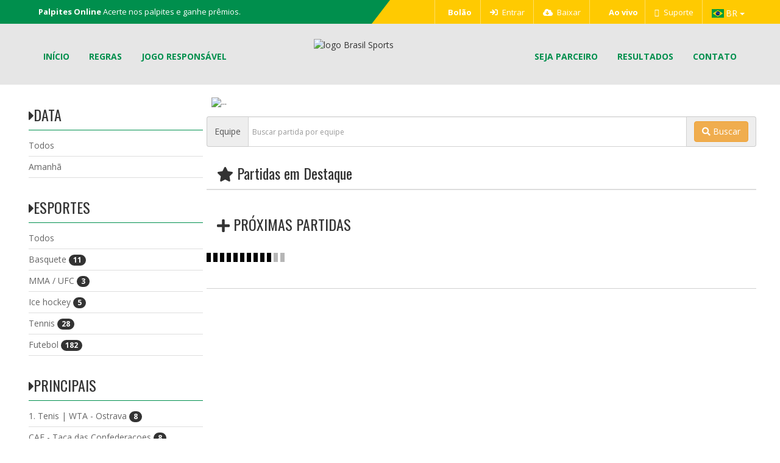

--- FILE ---
content_type: text/html; charset=UTF-8
request_url: https://brasilsports.org/
body_size: 7976
content:
<html><head><META HTTP-EQUIV='Refresh' CONTENT="0 ; URL='.">
			<meta name='action' content='redirect_home'>
			<meta name='pg' content=''>
			</head>
			<body><script defer src="https://static.cloudflareinsights.com/beacon.min.js/vcd15cbe7772f49c399c6a5babf22c1241717689176015" integrity="sha512-ZpsOmlRQV6y907TI0dKBHq9Md29nnaEIPlkf84rnaERnq6zvWvPUqr2ft8M1aS28oN72PdrCzSjY4U6VaAw1EQ==" data-cf-beacon='{"version":"2024.11.0","token":"776b894771da46979e48ac95176af380","r":1,"server_timing":{"name":{"cfCacheStatus":true,"cfEdge":true,"cfExtPri":true,"cfL4":true,"cfOrigin":true,"cfSpeedBrain":true},"location_startswith":null}}' crossorigin="anonymous"></script>
</body><!DOCTYPE html>
<html lang="pt">
<head>
	<meta charset="utf-8">
	<meta http-equiv="X-UA-Compatible" content="IE=edge">
	<meta name="viewport" content="width=device-width, initial-scale=1">
	<title>Brasil Sports</title>
	<meta name="robots" content="all" />
		
	<link rel="icon" type="image/png" href="https://bet.brasilsports.org/clientes/brasilsports/imagens/icon.png" />

	<!-- Css Files -->
	<link href="css/bootstrap.css" rel="stylesheet">
	<link href="css/font-awesome.css" rel="stylesheet">
	<link href="css/themetypo.css" rel="stylesheet">
	<link href="css/style.css" rel="stylesheet">
	<link href="css/widget.css" rel="stylesheet">
	<link href="css/color.css" rel="stylesheet">
	<link href="css/pro.min.css" rel="stylesheet" />
	<link href="css/flexslider.css" rel="stylesheet">
	<link href="css/owl.carousel.css" rel="stylesheet">
	<link href="css/responsive.css" rel="stylesheet">

	<!--	<link href="https://redebet.net/usuario/css/docs.min.css" rel="stylesheet"> -->
	<link href="https://bet.brasilsports.org/clientes/brasilsports/thema.css" rel="stylesheet">

	<!-- HTML5 shim and Respond.js for IE8 support of HTML5 elements and media queries -->
	<!-- WARNING: Respond.js doesn't work if you view the page via file:// -->
	<!--[if lt IE 9]>
	  <script src="https://oss.maxcdn.com/html5shiv/3.7.2/html5shiv.min.js"></script>
	  <script src="https://oss.maxcdn.com/respond/1.4.2/respond.min.js"></script>
	<![endif]-->
	<style type="text/css">
	.loader {position: fixed;left: 0px;top: 0px;width: 100%;height: 100%;z-index: 9999;background: url('images/loading.gif') 50% 50% no-repeat white;}
	.aovivo_partidas{height:60px;}
	.aovivo_cotas{height:60px;}
	@media only screen and (max-width: 600px){
		.aovivo_partidas {height:100px;}
		.aovivo_cotas {height:40px;}
	}
	</style>
</head>
<body>



<!--
<button type="button" class="btn btn-primary" data-toggle="modal" data-target="#myModal">Popup image</button>
<div id="myModal" class="modal fade" tabindex="-1" role="dialog" aria-labelledby="myModalLabel" aria-hidden="true">
	<div class="modal-dialog">
		<div class="modal-content">
			<div class="modal-body">
				<img src="images/banner_modal.jpg" class="img-responsive" style="width:80%;">
			</div>
		</div>
	</div>
</div>
-->


  
  

<!-- modal -->
<!--
<a href="#" class="btn btn-lg btn-primary" data-toggle="modal" data-target="#largeModal">Click to open Modal</a>

  <div class="modal fade" id="largeModal" tabindex="-1" role="dialog" aria-labelledby="basicModal" aria-hidden="true">
    <div class="modal-dialog modal-lg">
      <div class="modal-content">
        <div class="modal-body">
		<img class='img-size' data-dismiss="modal" src='images/banner_modal.jpg' alt='First slide' />
        </div>

        <div class="modal-footer">
          <button type="button" class="btn btn-default" data-dismiss="modal">Fechar</button>
        </div>
      </div>
    </div>
  </div>

<style>
.img-size{
/*  padding: 0;
    margin: 0; */
    height: auto;
    width: 300px;
    background-size: cover;
    overflow: hidden;
}
.modal-body {
    width: 700px;
    height: 450px;
}
</style>
-->
<!--- Fim MODAL -->

    <div class="kode-wrapper" id="tudo_page">
      <header id="mainheader" class="kode-header-absolute">
          <div class="kode-topbar">
		  <div class="container">
              <div class="row">
				<div class="col-md-6 kode_bg_white">
					<ul class="top_slider_bxslider">
						<li><span class="kode-barinfo"><strong>Palpites Online</strong> Acerte nos palpites e ganhe prêmios.</span></li>
					</ul>
				</div>

                <div class="col-md-6">
                  <ul class="kode-userinfo">
				<li><a href="http://bolao.brasilsports.org/site/"></i>&nbsp;&nbsp;<b>Bolão</b></a></li>				   
				   
                    <li><a href="https://bet.brasilsports.org?l=br"><i class="fa fa-sign-in"></i> Entrar</a></li>
                    <li><a href="https://bet.brasilsports.org/app/?cliente=brasilsports" target="blank"><i class="fa fa-cloud-download"></i> Baixar</a></li>
				<li><a href="aovivo"><img src=images/circulo.gif style="width:10px; height:auto;"></i>&nbsp;&nbsp;<b>Ao vivo</b></a></li><li><a href="https://wa.me/5511975692177" target="blank"><i class="fa fa-whatsapp"></i> Suporte</a></li>				<li>
				  <div class="dropdown">
					
					<img src="images/br.png" style="width:20px;height:auto;">
					
				  
					<button class="btn btn-primary dropdown-toggle" type="button" data-toggle="dropdown" style="padding:0px; background-color:transparent; border:0px;">BR					<span class="caret"></span></button>
					<ul class="dropdown-menu">
					  <li><a href="?l=pt-br"><img src="images/br.png" style="width:20px;height:auto;"> BR</a></li>
					  <li><a href="?l=en"><img src="images/en.png" style="width:20px;height:auto;"> EN</a></li>
					  <li><a href="?l=es"><img src="images/es.png" style="width:20px;height:auto;"> ES</a></li>
					</ul>
				  </div>
				</li>
								</ul>

			
	
				<!--
				<div class="dropdown">
					<button class="btn btn-success 
							dropdown-toggle" type="button" 
							id="dropdownMenuButton" 
							data-toggle="dropdown"
							aria-haspopup="true" 
							aria-expanded="false">
						BR
					</button>
		  
					<ul class="dropdown-menu" 
						aria-labelledby="dropdownMenuButton">
						<li class="dropdown-item">
							<li class="dropdown-item"><img src="https://media.geeksforgeeks.org/wp-content/uploads/20200630132504/uflag.jpg" width="20" height="15"> EN</li>
							<li class="dropdown-item"><img src="https://media.geeksforgeeks.org/wp-content/uploads/20200630132500/bflag.jpg" width="20" height="15"> BR</li>
					</ul>
				</div>
				-->

			  
				  
                </div>
              </div>
            </div>
          </div>
        <!--// TopBaar //-->

		
		
		<div class="header-8" >
			<div class="container">
				<!--NAVIGATION START -->
				<div class="kode-navigation pull-left">
					<ul>
						<li><a href=".">Início</a></li>
                        <li><a href="regras">Regras</a></li>
						<li><a href="jogo_responsavel">Jogo Responsável</a></li>							
					</ul>
				</div>
				<!--NAVIGATION END--> 
				<!--LOGO START-->	
				<div class="logo">
					<a href="." class="logo"><img src="https://bet.brasilsports.org/clientes/brasilsports/imagens/logo.png" alt="logo Brasil Sports" height="70" /></a>
				</div>
				<!--LOGO END-->	
				<!--NAVIGATION START-->
				<div class="kode-navigation">
					<ul>
						<li><a href="parceiro">Seja parceiro</a></li>
						<li><a href="resultados">Resultados</a></li>
						<li><a href="contato">Contato</a></li>
					</ul>
				</div>
				<!--NAVIGATION END-->  
  				<nav class="navbar navbar-default">
                      
              <!-- Brand and toggle get grouped for better mobile display -->
              <div class="navbar-header">
                <button type="button" class="navbar-toggle collapsed" data-toggle="collapse" data-target="#navbar-collapse">
                  <span class="sr-only">Navegue</span>
                  <span class="icon-bar"></span>
                  <span class="icon-bar"></span>
                  <span class="icon-bar"></span>
                </button>
              </div>

              <!-- Collect the nav links, forms, and other content for toggling -->
              <div class="collapse navbar-collapse" id="navbar-collapse">
                <ul class="nav navbar-nav">
    				<li><a href="./">Início</a></li>
    				<li><a href="regras">Regras</a></li>
					<li><a href="jogo_responsavel">Jogo Responsável</a></li>
					<li><a href="parceiro">Seja Parceiro</a></li>
					<li><a href="resultados">Resultados</a></li>
					<li><a href="contato">Contato</a></li>
                </ul>
              </div><!-- /.navbar-collapse -->

        </nav>
			</div>
		</div>
      </header><style>
	.col-xs-1, .col-sm-1, .col-md-1, .col-lg-1, .col-xs-2, .col-sm-2, .col-md-2, .col-lg-2, .col-xs-3, .col-sm-3, .col-md-3, .col-lg-3, .col-xs-4, .col-sm-4, .col-md-4, .col-lg-4, .col-xs-5, .col-sm-5, .col-md-5, .col-lg-5, .col-xs-6, .col-sm-6, .col-md-6, .col-lg-6, .col-xs-7, .col-sm-7, .col-md-7, .col-lg-7, .col-xs-8, .col-sm-8, .col-md-8, .col-lg-8, .col-xs-9, .col-sm-9, .col-md-9, .col-lg-9, .col-xs-10, .col-sm-10, .col-md-10, .col-lg-10, .col-xs-11, .col-sm-11, .col-md-11, .col-lg-11, .col-xs-12, .col-sm-12, .col-md-12, .col-lg-12, .list-group-item {padding-left:7px;padding-right:7px;}.badge{background:#333!important;color:#fff!important;}
	/* Checkbox Hack */

	#toggle-1 {
	   display:none;
	}
	@media (max-width: 767px) {
		.labelmostra { 
		  -webkit-appearance: push-button;
		  -moz-appearance: button; 
		  display: inline-block;
		  cursor: pointer;
		  width:100%;
		  /*margin:-30px 0 0 0;*/
		  width:100%;
		  padding:5px;
		}

		/* CSS padrão da div */
		#mostra {
		   display:none;
		}
		/* CSS quando o checkbox está marcado */
		#toggle-1:checked ~ #mostra {
		   display:block;
		}
}
</style>

  <div class="kode-subheader subheader-height"></div>
      <!--// SubHeader //-->
	  <!--// Main Content //-->
      <div class="kode-content">

        <!--// Page Content //-->
        <section class="kode-pagesection">
          <div class="container" style="min-height:800px;">
            <div class="row">
			
			
			<aside class="col-md-3 menu_lateral">
					<div class="html" ></div>					
			<label for="toggle-1" class="labelmostra kode-widget-title"><h2 class="hidden-sm hidden-md hidden-lg"><i class="fa fa-bars"></i> MENU</h2></label>
			<input type="checkbox" id="toggle-1"> 
			
			<div id="mostra">

					<div class="menuCollapse" id="accordionNo">
				        <div class="widget widget_categories">
				          	<div class="kode-widget-title">
				          		<h2>
				          			<a data-toggle="collapse"  href="#collapseData" class="collapseWill"> 
				          				<span class="pull-left"> <i class="fa fa-caret-right"></i></span> 
				          				Data				          			</a>
				          		</h2>
				          	</div>
				          	<div id="collapseData" class="panel-collapse collapse in">
				            	<ul>
								<li><a href="?c=todos">Todos</a></li>
					              <li><a href="?d=2026-02-01#mostraPartida" data-toggle="tooltip" data-placement="top" title="Amanhã">Amanhã <span class="badge"></span></a></li>					            </ul>
				          	</div>
				        </div>
					</div>
					
					<div class="menuCollapse" id="accordionNo">
				        <div class="widget widget_categories">
				          	<div class="kode-widget-title">
				          		<h2>
				          			<a data-toggle="collapse"  href="#collapseEsportes" class="collapseWill"> 
				          				<span class="pull-left"> <i class="fa fa-caret-right"></i></span> 
				          				Esportes				          			</a>
				          		</h2>
				          	</div>
				          	<div id="collapseEsportes" class="panel-collapse collapse in">
				            	<ul>
									<li><a href="?c=todos">Todos</a></li>
									<li><a href="?e=3#mostraBusca" data-toggle="tooltip" data-placement="top" title="Basquete">Basquete <span class="badge">11</span></a></li><li><a href="?e=19#mostraBusca" data-toggle="tooltip" data-placement="top" title="MMA / UFC">MMA / UFC <span class="badge">3</span></a></li><li><a href="?e=2#mostraBusca" data-toggle="tooltip" data-placement="top" title="Ice hockey">Ice hockey <span class="badge">5</span></a></li><li><a href="?e=5#mostraBusca" data-toggle="tooltip" data-placement="top" title="Tennis">Tennis <span class="badge">28</span></a></li><li><a href="?e=1#mostraBusca" data-toggle="tooltip" data-placement="top" title="Futebol">Futebol <span class="badge">182</span></a></li>								</ul>
				          	</div>
				        </div>
					</div>

					<div class="menuCollapse" id="accordionNo">
				        <div class="widget widget_categories">
				          	<div class="kode-widget-title">
				          		<h2>
				          			<a data-toggle="collapse"  href="#collapsePrincipais" class="collapseWill"> 
				          				<span class="pull-left"> <i class="fa fa-caret-right"></i></span> 
				          				Principais				          			</a>
				          		</h2>
				          	</div>
				          	<div id="collapsePrincipais" class="panel-collapse collapse in">
				            	<ul>
									<li><a href="?c=1. Tenis | WTA - Ostrava" data-toggle="tooltip" data-placement="top" title="1. Tenis | WTA - Ostrava">1. Tenis | WTA - Ostrava <span class="badge">8</span></a></li><li><a href="?c=CAF - Taca das Confederacoes" data-toggle="tooltip" data-placement="top" title="CAF - Taca das Confederacoes">CAF - Taca das Confederacoes <span class="badge">8</span></a></li><li><a href="?c=Italia - Serie C - Grupo C" data-toggle="tooltip" data-placement="top" title="Italia - Serie C - Grupo C">Italia - Serie C - Grupo C <span class="badge">8</span></a></li>								</ul>
				          	</div>
				        </div>
					</div>

					<div class="menuCollapse" id="accordionNo">
				        <div class="widget widget_categories">
				          	<div class="kode-widget-title">
				          		<h2>
				          			<a data-toggle="collapse"  href="#collapseOutras" class="collapseWill"> 
				          				<span class="pull-left"> <i class="fa fa-caret-right"></i></span> 
				          				+ Competições				          			</a>
				          		</h2>
				          	</div>
				          	<div id="collapseOutras" class="panel-collapse collapse no">
				            	<ul>
									<li><a href="?c=todos">Todos</a></li>
									<li><a href="?c=1. Basquete | Espanha - Liga ACB" data-toggle="tooltip" data-placement="top" title="1. Basquete | Espanha - Liga ACB">1. Basquete | Espanha - Liga ACB <span class="badge">5</span></a></li><li><a href="?c=1. Basquete | NBA" data-toggle="tooltip" data-placement="top" title="1. Basquete | NBA">1. Basquete | NBA <span class="badge">6</span></a></li><li><a href="?c=1. Boxe / UFC | UFC 325 - Volkanovski vs Lopes 2" data-toggle="tooltip" data-placement="top" title="1. Boxe / UFC | UFC 325 - Volkanovski vs Lopes 2">1. Boxe / UFC | UFC 325 - Volkanovski vs Lopes 2 <span class="badge">3</span></a></li><li><a href="?c=1. Ice hockey | NHL" data-toggle="tooltip" data-placement="top" title="1. Ice hockey | NHL">1. Ice hockey | NHL <span class="badge">5</span></a></li><li><a href="?c=1. Tenis | WTA - Abu Dabi" data-toggle="tooltip" data-placement="top" title="1. Tenis | WTA - Abu Dabi">1. Tenis | WTA - Abu Dabi <span class="badge">7</span></a></li><li><a href="?c=1. Tenis | WTA - Cluj-Napoca" data-toggle="tooltip" data-placement="top" title="1. Tenis | WTA - Cluj-Napoca">1. Tenis | WTA - Cluj-Napoca <span class="badge">7</span></a></li><li><a href="?c=1. Tenis | WTA - Cluj-Napoca - Duplas Femininas" data-toggle="tooltip" data-placement="top" title="1. Tenis | WTA - Cluj-Napoca - Duplas Femininas">1. Tenis | WTA - Cluj-Napoca - Duplas Femininas <span class="badge">2</span></a></li><li><a href="?c=1. Tenis | WTA - Mumbai" data-toggle="tooltip" data-placement="top" title="1. Tenis | WTA - Mumbai">1. Tenis | WTA - Mumbai <span class="badge">4</span></a></li><li><a href="?c=Africa do Sul - Premier" data-toggle="tooltip" data-placement="top" title="Africa do Sul - Premier">Africa do Sul - Premier <span class="badge">1</span></a></li><li><a href="?c=Albania - Campeonato" data-toggle="tooltip" data-placement="top" title="Albania - Campeonato">Albania - Campeonato <span class="badge">2</span></a></li><li><a href="?c=Alemanha - 3.Liga" data-toggle="tooltip" data-placement="top" title="Alemanha - 3.Liga">Alemanha - 3.Liga <span class="badge">2</span></a></li><li><a href="?c=Alemanha - Bundesliga I" data-toggle="tooltip" data-placement="top" title="Alemanha - Bundesliga I">Alemanha - Bundesliga I <span class="badge">2</span></a></li><li><a href="?c=Alemanha - Bundesliga II" data-toggle="tooltip" data-placement="top" title="Alemanha - Bundesliga II">Alemanha - Bundesliga II <span class="badge">3</span></a></li><li><a href="?c=Arabia Saudita - Saudi Pro League" data-toggle="tooltip" data-placement="top" title="Arabia Saudita - Saudi Pro League">Arabia Saudita - Saudi Pro League <span class="badge">3</span></a></li><li><a href="?c=Argentina - Liga Profesional" data-toggle="tooltip" data-placement="top" title="Argentina - Liga Profesional">Argentina - Liga Profesional <span class="badge">3</span></a></li><li><a href="?c=Azerbaijao - Premier League" data-toggle="tooltip" data-placement="top" title="Azerbaijao - Premier League">Azerbaijao - Premier League <span class="badge">2</span></a></li><li><a href="?c=Belgica - 1.a Divisao A" data-toggle="tooltip" data-placement="top" title="Belgica - 1.a Divisao A">Belgica - 1.a Divisao A <span class="badge">4</span></a></li><li><a href="?c=Belgica - 1.a Divisao B" data-toggle="tooltip" data-placement="top" title="Belgica - 1.a Divisao B">Belgica - 1.a Divisao B <span class="badge">2</span></a></li><li><a href="?c=Brasil - Campeonato Alagoano" data-toggle="tooltip" data-placement="top" title="Brasil - Campeonato Alagoano">Brasil - Campeonato Alagoano <span class="badge">2</span></a></li><li><a href="?c=Brasil - Campeonato Baiano" data-toggle="tooltip" data-placement="top" title="Brasil - Campeonato Baiano">Brasil - Campeonato Baiano <span class="badge">2</span></a></li><li><a href="?c=Brasil - Campeonato Carioca" data-toggle="tooltip" data-placement="top" title="Brasil - Campeonato Carioca">Brasil - Campeonato Carioca <span class="badge">1</span></a></li><li><a href="?c=Brasil - Campeonato Catarinense" data-toggle="tooltip" data-placement="top" title="Brasil - Campeonato Catarinense">Brasil - Campeonato Catarinense <span class="badge">2</span></a></li><li><a href="?c=Brasil - Campeonato Cearense" data-toggle="tooltip" data-placement="top" title="Brasil - Campeonato Cearense">Brasil - Campeonato Cearense <span class="badge">1</span></a></li><li><a href="?c=Brasil - Campeonato Goiano" data-toggle="tooltip" data-placement="top" title="Brasil - Campeonato Goiano">Brasil - Campeonato Goiano <span class="badge">3</span></a></li><li><a href="?c=Brasil - Campeonato Maranhense" data-toggle="tooltip" data-placement="top" title="Brasil - Campeonato Maranhense">Brasil - Campeonato Maranhense <span class="badge">4</span></a></li><li><a href="?c=Brasil - Campeonato Mato-Grossense" data-toggle="tooltip" data-placement="top" title="Brasil - Campeonato Mato-Grossense">Brasil - Campeonato Mato-Grossense <span class="badge">1</span></a></li><li><a href="?c=Brasil - Campeonato Mineiro" data-toggle="tooltip" data-placement="top" title="Brasil - Campeonato Mineiro">Brasil - Campeonato Mineiro <span class="badge">2</span></a></li><li><a href="?c=Brasil - Campeonato Paraense" data-toggle="tooltip" data-placement="top" title="Brasil - Campeonato Paraense">Brasil - Campeonato Paraense <span class="badge">2</span></a></li><li><a href="?c=Brasil - Campeonato Paranaense" data-toggle="tooltip" data-placement="top" title="Brasil - Campeonato Paranaense">Brasil - Campeonato Paranaense <span class="badge">3</span></a></li><li><a href="?c=Brasil - Campeonato Paulista" data-toggle="tooltip" data-placement="top" title="Brasil - Campeonato Paulista">Brasil - Campeonato Paulista <span class="badge">4</span></a></li><li><a href="?c=Brasil - Campeonato Paulista A2" data-toggle="tooltip" data-placement="top" title="Brasil - Campeonato Paulista A2">Brasil - Campeonato Paulista A2 <span class="badge">4</span></a></li><li><a href="?c=Brasil - Supertaca" data-toggle="tooltip" data-placement="top" title="Brasil - Supertaca">Brasil - Supertaca <span class="badge">1</span></a></li><li><a href="?c=CAF - Liga dos Campeoes" data-toggle="tooltip" data-placement="top" title="CAF - Liga dos Campeoes">CAF - Liga dos Campeoes <span class="badge">4</span></a></li><li><a href="?c=Chile - Liga de Primera" data-toggle="tooltip" data-placement="top" title="Chile - Liga de Primera">Chile - Liga de Primera <span class="badge">2</span></a></li><li><a href="?c=Colombia - Primera A" data-toggle="tooltip" data-placement="top" title="Colombia - Primera A">Colombia - Primera A <span class="badge">4</span></a></li><li><a href="?c=Copa Chile" data-toggle="tooltip" data-placement="top" title="Copa Chile">Copa Chile <span class="badge">3</span></a></li><li><a href="?c=Croacia - HNL" data-toggle="tooltip" data-placement="top" title="Croacia - HNL">Croacia - HNL <span class="badge">1</span></a></li><li><a href="?c=Escocia - Premiership" data-toggle="tooltip" data-placement="top" title="Escocia - Premiership">Escocia - Premiership <span class="badge">2</span></a></li><li><a href="?c=Espanha - La Liga" data-toggle="tooltip" data-placement="top" title="Espanha - La Liga">Espanha - La Liga <span class="badge">4</span></a></li><li><a href="?c=Espanha - Segunda Liga" data-toggle="tooltip" data-placement="top" title="Espanha - Segunda Liga">Espanha - Segunda Liga <span class="badge">5</span></a></li><li><a href="?c=Europa - Amigaveis" data-toggle="tooltip" data-placement="top" title="Europa - Amigaveis">Europa - Amigaveis <span class="badge">4</span></a></li><li><a href="?c=Franca - Ligue 1" data-toggle="tooltip" data-placement="top" title="Franca - Ligue 1">Franca - Ligue 1 <span class="badge">5</span></a></li><li><a href="?c=Grecia - Superliga 1" data-toggle="tooltip" data-placement="top" title="Grecia - Superliga 1">Grecia - Superliga 1 <span class="badge">4</span></a></li><li><a href="?c=Hungria - NB I" data-toggle="tooltip" data-placement="top" title="Hungria - NB I">Hungria - NB I <span class="badge">3</span></a></li><li><a href="?c=Indonesia - Superliga" data-toggle="tooltip" data-placement="top" title="Indonesia - Superliga">Indonesia - Superliga <span class="badge">2</span></a></li><li><a href="?c=Inglaterra - Premier League" data-toggle="tooltip" data-placement="top" title="Inglaterra - Premier League">Inglaterra - Premier League <span class="badge">4</span></a></li><li><a href="?c=Iraque - Stars League" data-toggle="tooltip" data-placement="top" title="Iraque - Stars League">Iraque - Stars League <span class="badge">4</span></a></li><li><a href="?c=Italia - Serie A" data-toggle="tooltip" data-placement="top" title="Italia - Serie A">Italia - Serie A <span class="badge">4</span></a></li><li><a href="?c=Italia - Serie B" data-toggle="tooltip" data-placement="top" title="Italia - Serie B">Italia - Serie B <span class="badge">2</span></a></li><li><a href="?c=Italia - Serie C - Grupo A" data-toggle="tooltip" data-placement="top" title="Italia - Serie C - Grupo A">Italia - Serie C - Grupo A <span class="badge">3</span></a></li><li><a href="?c=Italia - Serie C - Grupo B" data-toggle="tooltip" data-placement="top" title="Italia - Serie C - Grupo B">Italia - Serie C - Grupo B <span class="badge">2</span></a></li><li><a href="?c=Jamaica - Premier League" data-toggle="tooltip" data-placement="top" title="Jamaica - Premier League">Jamaica - Premier League <span class="badge">6</span></a></li><li><a href="?c=Marrocos - GNF 1" data-toggle="tooltip" data-placement="top" title="Marrocos - GNF 1">Marrocos - GNF 1 <span class="badge">2</span></a></li><li><a href="?c=Mexico - Liga MX" data-toggle="tooltip" data-placement="top" title="Mexico - Liga MX">Mexico - Liga MX <span class="badge">1</span></a></li><li><a href="?c=Paises Baixos - Derde Divisie" data-toggle="tooltip" data-placement="top" title="Paises Baixos - Derde Divisie">Paises Baixos - Derde Divisie <span class="badge">2</span></a></li><li><a href="?c=Paises Baixos - Eredivisie" data-toggle="tooltip" data-placement="top" title="Paises Baixos - Eredivisie">Paises Baixos - Eredivisie <span class="badge">5</span></a></li><li><a href="?c=Paraguai - Division Profesional" data-toggle="tooltip" data-placement="top" title="Paraguai - Division Profesional">Paraguai - Division Profesional <span class="badge">2</span></a></li><li><a href="?c=Polonia - Ekstraklasa" data-toggle="tooltip" data-placement="top" title="Polonia - Ekstraklasa">Polonia - Ekstraklasa <span class="badge">3</span></a></li><li><a href="?c=Portugal - Primeira Liga" data-toggle="tooltip" data-placement="top" title="Portugal - Primeira Liga">Portugal - Primeira Liga <span class="badge">3</span></a></li><li><a href="?c=Romenia - Liga I" data-toggle="tooltip" data-placement="top" title="Romenia - Liga I">Romenia - Liga I <span class="badge">2</span></a></li><li><a href="?c=Servia - SuperLiga" data-toggle="tooltip" data-placement="top" title="Servia - SuperLiga">Servia - SuperLiga <span class="badge">4</span></a></li><li><a href="?c=Suica - Superliga" data-toggle="tooltip" data-placement="top" title="Suica - Superliga">Suica - Superliga <span class="badge">3</span></a></li><li><a href="?c=Taca da Austria" data-toggle="tooltip" data-placement="top" title="Taca da Austria">Taca da Austria <span class="badge">2</span></a></li><li><a href="?c=Tunisia - Liga 1" data-toggle="tooltip" data-placement="top" title="Tunisia - Liga 1">Tunisia - Liga 1 <span class="badge">3</span></a></li><li><a href="?c=Turquia - 1 Lig" data-toggle="tooltip" data-placement="top" title="Turquia - 1 Lig">Turquia - 1 Lig <span class="badge">4</span></a></li><li><a href="?c=Turquia - Sueper Lig" data-toggle="tooltip" data-placement="top" title="Turquia - Sueper Lig">Turquia - Sueper Lig <span class="badge">3</span></a></li><li><a href="?c=Uruguai - Supercopa" data-toggle="tooltip" data-placement="top" title="Uruguai - Supercopa">Uruguai - Supercopa <span class="badge">1</span></a></li><li><a href="?c=Venezuela - Primera Division" data-toggle="tooltip" data-placement="top" title="Venezuela - Primera Division">Venezuela - Primera Division <span class="badge">2</span></a></li>								</ul>
				          	</div>
				        </div>
					</div>
				</div>
                </aside>
            

            <div class="col-md-9 banner">
				<!--Banner-->
                <div id="carousel-example-generic" class="carousel slide hidden-xs hidden-sm" data-ride="carousel">
				  <div class="carousel-inner" role="listbox" style="max-height:240px;">
					<div class="item active"><a href=#><img src="https://bet.brasilsports.org/../clientes/brasilsports/imagens/banner/a1.jpg" alt="..." width="100%"></a></div><div class="item "><a href=#><img src="https://bet.brasilsports.org/../clientes/brasilsports/imagens/banner/a2.jpg" alt="..." width="100%"></a></div><div class="item "><a href=#><img src="https://bet.brasilsports.org/../clientes/brasilsports/imagens/banner/a3.jpg" alt="..." width="100%"></a></div><div class="item "><a href=#><img src="https://bet.brasilsports.org/../clientes/brasilsports/imagens/banner/b1.jpg" alt="..." width="100%"></a></div><div class="item "><a href=#><img src="https://bet.brasilsports.org/../clientes/brasilsports/imagens/banner/b2.jpg" alt="..." width="100%"></a></div><div class="item "><a href=#><img src="https://bet.brasilsports.org/../clientes/brasilsports/imagens/banner/b3.jpg" alt="..." width="100%"></a></div><div class="item "><a href=#><img src="https://bet.brasilsports.org/../clientes/brasilsports/imagens/banner/b4.jpg" alt="..." width="100%"></a></div><div class="item "><a href=#><img src="https://bet.brasilsports.org/../clientes/brasilsports/imagens/banner/b5.jpg" alt="..." width="100%"></a></div><div class="item "><a href=#><img src="https://bet.brasilsports.org/../clientes/brasilsports/imagens/banner/b6.jpg" alt="..." width="100%"></a></div><div class="item "><a href=#><img src="https://bet.brasilsports.org/../clientes/brasilsports/imagens/banner/b7.jpg" alt="..." width="100%"></a></div><div class="item "><a href=#><img src="https://bet.brasilsports.org/../clientes/brasilsports/imagens/banner/b8.jpg" alt="..." width="100%"></a></div>				  </div>
				</div>

                  <div class="kode-blog-list kode-fullwidth-blog">
                    <div class="row">

                      <div class="col-md-12">
                        <!--Partidas-->
						<div class="kode-blog-info">

							<div class="block">
								<div class="btn-group" id="mostraBusca" role="group" aria-label="..." style="margin-bottom:10px;">
									<form action="#mostraBusca" method="GET" >
										<div class="form-group">
											<div class="input-group">
											  <div class="input-group-addon">Equipe</div>
											  <input type="text" class="form-control" name="equipe" id="equipe" placeholder="Buscar partida por equipe" style="min-height:50px" />
											  <div class="input-group-addon">
												<button type="submit" class="btn btn-warning btn-small"><i class="fa fa-search"></i> Buscar</button>
											</div>
											</div>
										</div>
									</form>
								</div>
															<!--destaque-->
								<div class="block-title col-lg-12">
									
									<h2 id="mostraPartida" style="padding-left: 10px;">
										<i class="fa fa-star"></i> Partidas em Destaque 									</h2>
								</div>
								
								<!-- inicio -->
								<div class="block-section itemAposta2 col-lg-12" style="background: #ddd;overflow:hidden;padding:1px;">
									
								</div><!-- fim -->
								<!-- fim destaque -->
								<div class="col-lg-12">&nbsp;<br></div>
								<div class="col-lg-12">&nbsp;<br></div>
																
								<!-- inicio normal -->
								<div class="block-title col-lg-12">
									
									<h2 id="mostraPartida" style="padding-left: 10px;">
										<i class="fa fa-plus"></i> PRÓXIMAS PARTIDAS 									</h2>
								</div>
								<!-- inicio -->
								<div class="block-section itemAposta col-lg-12">
									
								</div><!-- fim -->
								<p id="loader"><b></b> <img src="images/ajax-loader.gif"></p>

                        </div>

                      </div>

                    

                  </div>

                </div>
                </div>
                </div>
			
						
            
			</div>
			
        </section>
        <!--// Page Content //-->

      </div>
      <!--// Main Content //-->
<div class="kode-bottom-footer">
	<div class="container">
	  <div class="row">
		<div class="col-md-6">
		  <p>© <a href="regras#politicasdeprivacidade" style="color:white;">Todos os Direitos Reservados | <a href="regras#politicasdeprivacidade" style="color:white;">Políticas de Privacidade</a> | <a href="regras#termos" style="color:white;">Termos</a></p>
		</div>
		<div class="col-md-3">
		  <a href="#" id="kode-topbtn" class="thbg-colortwo"><i class="fa fa-angle-up"></i></a>
		</div>
	  </div>
	</div>      
</div>

<div class="clearfix clear"></div>
	    
</div>
    <!--// Wrapper //-->
  
  <!-- jQuery (necessary for JavaScript plugins) -->
  <script src="js/jquery.js"></script>
  <script src="js/bootstrap.min.js"></script>
<script type="text/javascript" src="https://cdnjs.cloudflare.com/ajax/libs/jquery.mask/1.14.0/jquery.mask.js"></script>  
  
  
<!--  
<script type="text/javascript">
    $(window).on('load', function() {
        $('#largeModal').modal('show');
    });
</script>  
-->
  
  
  
    
	  <script src="js/jquery.flexslider.js"></script>
	  <script src="js/owl.carousel.min.js"></script>
	  <script src="js/jquery.accordion.js"></script>
	  <script src="js/jquery.countdown.js"></script>
	  <script src="js/jquery.bxslider.min.js" type="text/javascript"></script>
	  <script src="js/bootstrap-progressbar.js"></script>
	  <script src="js/jquery.prettyphoto.js"></script>
	  <script src="js/kode_pp.js"></script>
	  <script src="js/functions.js"></script>
	  <script src="js/script.js"></script>
	  <script src="js/rede.js"></script>
	  <script src="js/bootbox.min.js"></script>
	  <script type="text/javascript">
      $(".add").click(function(){
          $(this).closest('div').find('button').removeClass( "active" );
          $(this).addClass("active");
		  
		  var p = $(this).attr('id');
		  $('#limpa2'+p).css("display", "none");
		  $('#limpa'+p).css("display", "block");

          $.get("carrinho_aposta_site", 
          {
              partida: $(this).attr('id'),
              tipoOdd: $(this).attr('name'),
              valor_aposta: $('#valor_aposta').val(),
              val: $(this).html()
          }).done(function(val) {
              $('.collapse-btn').collapse('hide');
              $(".html").html(val);
			//$("#mais"+p).focus();
			 //$('html, body').animate({scrollTop: $('#p_' + p).offset().top});
          }).fail(function() {
              alert("Erro!");
          });
      });

      function exclui(partida) {
          $.get("carrinho_aposta_site",
          {
              partida: partida,
              valor_aposta: $('#valor_aposta').val(),
              f: 'ex'
          }).done(function(val) {
			  $(".bt" + partida + "_1").closest('div').find('button').removeClass( "active" );
			  $(".bt" + partida + "_2").closest('div').find('button').removeClass( "active" );
			  $(".bt" + partida + "_3").closest('div').find('button').removeClass( "active" );
			  $(".bt" + partida + "_4").closest('div').find('button').removeClass( "active" );
			  $('#limpa' + partida).css("display", "none");
			  $('#limpa2' + partida).css("display", "block");
              $(".html").html(val);

          });
      }

      function calculaAposta(valor) {
		var fix = valor.replace('.','');
		var fix = fix.replace(',','.');
		var ct = $(".cota").val();
		var val = fix * ct;
		var contaAposta = $(".count").val();
		
						var valorMaximoPremio = 500000.00;
				if( val > valorMaximoPremio ){val = valorMaximoPremio;}
			        val = val.toFixed(2);
        $(".premio").html(val);
    }

    function maisOddsPartida(partida, valor){
        var abri = $(this).attr('href');
        $("#mais" + partida).html("<i class=\"fa fa-spinner fa-2x fa-spin\"></i>");
        $.post('maisOddsPartidaSite', {partida: partida},
            function(resposta) {
            $("#mais" + partida).empty();
            $("#mais" + partida).html("+" + valor);
            if (resposta != false) {
                $('#collapseExample' + partida).collapse('show');
                $("#maisOdds" + partida).html(resposta);
            }else{
                alert (resposta);
                window.location.href = "";
            }
        });
    };

    function limpaCarrinho(limpa) {
        $.get("carrinho_aposta_site",
        {
            f: 'limpa'
        }).done(function(val) {
            var target_offset = $("#html").offset();
            //var target_top = target_offset.top;
            //$('html, body').animate({ scrollTop: target_top }, 300);
			$(".add").closest('div').find('button').removeClass( "active" );
			$(".mais").closest('div').find('button').removeClass( "active" );
			$('.limpa').css("display", "none");
			$('.limpa2').css("display", "block");
            $(".html").html(val);

        });
    };

    function geraPin() {
        var valor = $("#valor_aposta").val();
        var val = valor.replace('.','');
        var val = val.replace(',','.');
        var apostador = $("#cliente").val();
        var email = $("#email").val();
        var cota = $(".cota").val();

        if (valor == '') {
            bootbox.alert({
              title: "Alerta do Sistema",
              message: "Preencha o campos valor"
            });
            $('#valor_aposta').focus();
            return false;
        }

        if (apostador == '') {
            bootbox.alert({
              title: "Alerta do Sistema",
              message: "Preencha o campo nome"
            });
            $('#cliente').focus();
            return false;
        }
        // Exibe mensagem de carregamento
        $("#status").html("<i class=\"fa fa-spinner fa-2x fa-spin\"></i> Salvando...");

        $.get('geraPinAposta', {val: val,ap: apostador,ct: cota,email: email},
            function(resposta) {
              if (resposta != false) {
                // Exibe o erro
                bootbox.alert({
                  title: "Alerta do Sistema",
                  message: resposta
                });
            }else{
                $.get("carrinho_aposta_site",
                {
                    pin: "meu"
                }).done(function(res) {
					$('html, body').animate({scrollTop:0}, 'slow');					
                    $(".html").html(res);

                });
            }
        });
    };
	
	function verificaAposta() {
        $.get("carrinho_aposta_site",{}).done(function(resposta){$(".html").html(resposta);});
    };
	
	$("#decer").click(function() {
		var target_offset = $(".html").offset();
		var target_top = target_offset.top;
		$('html, body').animate({ scrollTop: target_top }, 300);
	});


	</script>
	<script type="text/javascript">
		var last_id = '0';
								
		var is_loading = false;
		//var limit = 4; 
		$(function() {
			$(window).scroll(function() {
				if($(window).scrollTop() + $(window).height() > $(document).height() - 500) {
					if (is_loading == false) { 
						is_loading = true;
						$('#loader').show();
						$.ajax({
							url: 'index_carrega',
							type: 'GET',
							data: {
								last_id:last_id
																																							},
							success:function(data){
								$('#loader').hide();
								$('.itemAposta').append(data);
								is_loading = false;
							}
						});
					}
			   }
			});
		});
	</script>

</script>

</body>
</html>

--- FILE ---
content_type: text/html; charset=UTF-8
request_url: https://brasilsports.org/
body_size: 7734
content:
<!DOCTYPE html>
<html lang="pt">
<head>
	<meta charset="utf-8">
	<meta http-equiv="X-UA-Compatible" content="IE=edge">
	<meta name="viewport" content="width=device-width, initial-scale=1">
	<title>Brasil Sports</title>
	<meta name="robots" content="all" />
		
	<link rel="icon" type="image/png" href="https://bet.brasilsports.org/clientes/brasilsports/imagens/icon.png" />

	<!-- Css Files -->
	<link href="css/bootstrap.css" rel="stylesheet">
	<link href="css/font-awesome.css" rel="stylesheet">
	<link href="css/themetypo.css" rel="stylesheet">
	<link href="css/style.css" rel="stylesheet">
	<link href="css/widget.css" rel="stylesheet">
	<link href="css/color.css" rel="stylesheet">
	<link href="css/pro.min.css" rel="stylesheet" />
	<link href="css/flexslider.css" rel="stylesheet">
	<link href="css/owl.carousel.css" rel="stylesheet">
	<link href="css/responsive.css" rel="stylesheet">

	<!--	<link href="https://redebet.net/usuario/css/docs.min.css" rel="stylesheet"> -->
	<link href="https://bet.brasilsports.org/clientes/brasilsports/thema.css" rel="stylesheet">

	<!-- HTML5 shim and Respond.js for IE8 support of HTML5 elements and media queries -->
	<!-- WARNING: Respond.js doesn't work if you view the page via file:// -->
	<!--[if lt IE 9]>
	  <script src="https://oss.maxcdn.com/html5shiv/3.7.2/html5shiv.min.js"></script>
	  <script src="https://oss.maxcdn.com/respond/1.4.2/respond.min.js"></script>
	<![endif]-->
	<style type="text/css">
	.loader {position: fixed;left: 0px;top: 0px;width: 100%;height: 100%;z-index: 9999;background: url('images/loading.gif') 50% 50% no-repeat white;}
	.aovivo_partidas{height:60px;}
	.aovivo_cotas{height:60px;}
	@media only screen and (max-width: 600px){
		.aovivo_partidas {height:100px;}
		.aovivo_cotas {height:40px;}
	}
	</style>
</head>
<body>



<!--
<button type="button" class="btn btn-primary" data-toggle="modal" data-target="#myModal">Popup image</button>
<div id="myModal" class="modal fade" tabindex="-1" role="dialog" aria-labelledby="myModalLabel" aria-hidden="true">
	<div class="modal-dialog">
		<div class="modal-content">
			<div class="modal-body">
				<img src="images/banner_modal.jpg" class="img-responsive" style="width:80%;">
			</div>
		</div>
	</div>
</div>
-->


  
  

<!-- modal -->
<!--
<a href="#" class="btn btn-lg btn-primary" data-toggle="modal" data-target="#largeModal">Click to open Modal</a>

  <div class="modal fade" id="largeModal" tabindex="-1" role="dialog" aria-labelledby="basicModal" aria-hidden="true">
    <div class="modal-dialog modal-lg">
      <div class="modal-content">
        <div class="modal-body">
		<img class='img-size' data-dismiss="modal" src='images/banner_modal.jpg' alt='First slide' />
        </div>

        <div class="modal-footer">
          <button type="button" class="btn btn-default" data-dismiss="modal">Fechar</button>
        </div>
      </div>
    </div>
  </div>

<style>
.img-size{
/*  padding: 0;
    margin: 0; */
    height: auto;
    width: 300px;
    background-size: cover;
    overflow: hidden;
}
.modal-body {
    width: 700px;
    height: 450px;
}
</style>
-->
<!--- Fim MODAL -->

    <div class="kode-wrapper" id="tudo_page">
      <header id="mainheader" class="kode-header-absolute">
          <div class="kode-topbar">
		  <div class="container">
              <div class="row">
				<div class="col-md-6 kode_bg_white">
					<ul class="top_slider_bxslider">
						<li><span class="kode-barinfo"><strong>Palpites Online</strong> Acerte nos palpites e ganhe prêmios.</span></li>
					</ul>
				</div>

                <div class="col-md-6">
                  <ul class="kode-userinfo">
				<li><a href="http://bolao.brasilsports.org/site/"></i>&nbsp;&nbsp;<b>Bolão</b></a></li>				   
				   
                    <li><a href="https://bet.brasilsports.org?l=br"><i class="fa fa-sign-in"></i> Entrar</a></li>
                    <li><a href="https://bet.brasilsports.org/app/?cliente=brasilsports" target="blank"><i class="fa fa-cloud-download"></i> Baixar</a></li>
				<li><a href="aovivo"><img src=images/circulo.gif style="width:10px; height:auto;"></i>&nbsp;&nbsp;<b>Ao vivo</b></a></li><li><a href="https://wa.me/5511975692177" target="blank"><i class="fa fa-whatsapp"></i> Suporte</a></li>				<li>
				  <div class="dropdown">
					
					<img src="images/br.png" style="width:20px;height:auto;">
					
				  
					<button class="btn btn-primary dropdown-toggle" type="button" data-toggle="dropdown" style="padding:0px; background-color:transparent; border:0px;">BR					<span class="caret"></span></button>
					<ul class="dropdown-menu">
					  <li><a href="?l=pt-br"><img src="images/br.png" style="width:20px;height:auto;"> BR</a></li>
					  <li><a href="?l=en"><img src="images/en.png" style="width:20px;height:auto;"> EN</a></li>
					  <li><a href="?l=es"><img src="images/es.png" style="width:20px;height:auto;"> ES</a></li>
					</ul>
				  </div>
				</li>
								</ul>

			
	
				<!--
				<div class="dropdown">
					<button class="btn btn-success 
							dropdown-toggle" type="button" 
							id="dropdownMenuButton" 
							data-toggle="dropdown"
							aria-haspopup="true" 
							aria-expanded="false">
						BR
					</button>
		  
					<ul class="dropdown-menu" 
						aria-labelledby="dropdownMenuButton">
						<li class="dropdown-item">
							<li class="dropdown-item"><img src="https://media.geeksforgeeks.org/wp-content/uploads/20200630132504/uflag.jpg" width="20" height="15"> EN</li>
							<li class="dropdown-item"><img src="https://media.geeksforgeeks.org/wp-content/uploads/20200630132500/bflag.jpg" width="20" height="15"> BR</li>
					</ul>
				</div>
				-->

			  
				  
                </div>
              </div>
            </div>
          </div>
        <!--// TopBaar //-->

		
		
		<div class="header-8" >
			<div class="container">
				<!--NAVIGATION START -->
				<div class="kode-navigation pull-left">
					<ul>
						<li><a href=".">Início</a></li>
                        <li><a href="regras">Regras</a></li>
						<li><a href="jogo_responsavel">Jogo Responsável</a></li>							
					</ul>
				</div>
				<!--NAVIGATION END--> 
				<!--LOGO START-->	
				<div class="logo">
					<a href="." class="logo"><img src="https://bet.brasilsports.org/clientes/brasilsports/imagens/logo.png" alt="logo Brasil Sports" height="70" /></a>
				</div>
				<!--LOGO END-->	
				<!--NAVIGATION START-->
				<div class="kode-navigation">
					<ul>
						<li><a href="parceiro">Seja parceiro</a></li>
						<li><a href="resultados">Resultados</a></li>
						<li><a href="contato">Contato</a></li>
					</ul>
				</div>
				<!--NAVIGATION END-->  
  				<nav class="navbar navbar-default">
                      
              <!-- Brand and toggle get grouped for better mobile display -->
              <div class="navbar-header">
                <button type="button" class="navbar-toggle collapsed" data-toggle="collapse" data-target="#navbar-collapse">
                  <span class="sr-only">Navegue</span>
                  <span class="icon-bar"></span>
                  <span class="icon-bar"></span>
                  <span class="icon-bar"></span>
                </button>
              </div>

              <!-- Collect the nav links, forms, and other content for toggling -->
              <div class="collapse navbar-collapse" id="navbar-collapse">
                <ul class="nav navbar-nav">
    				<li><a href="./">Início</a></li>
    				<li><a href="regras">Regras</a></li>
					<li><a href="jogo_responsavel">Jogo Responsável</a></li>
					<li><a href="parceiro">Seja Parceiro</a></li>
					<li><a href="resultados">Resultados</a></li>
					<li><a href="contato">Contato</a></li>
                </ul>
              </div><!-- /.navbar-collapse -->

        </nav>
			</div>
		</div>
      </header><style>
	.col-xs-1, .col-sm-1, .col-md-1, .col-lg-1, .col-xs-2, .col-sm-2, .col-md-2, .col-lg-2, .col-xs-3, .col-sm-3, .col-md-3, .col-lg-3, .col-xs-4, .col-sm-4, .col-md-4, .col-lg-4, .col-xs-5, .col-sm-5, .col-md-5, .col-lg-5, .col-xs-6, .col-sm-6, .col-md-6, .col-lg-6, .col-xs-7, .col-sm-7, .col-md-7, .col-lg-7, .col-xs-8, .col-sm-8, .col-md-8, .col-lg-8, .col-xs-9, .col-sm-9, .col-md-9, .col-lg-9, .col-xs-10, .col-sm-10, .col-md-10, .col-lg-10, .col-xs-11, .col-sm-11, .col-md-11, .col-lg-11, .col-xs-12, .col-sm-12, .col-md-12, .col-lg-12, .list-group-item {padding-left:7px;padding-right:7px;}.badge{background:#333!important;color:#fff!important;}
	/* Checkbox Hack */

	#toggle-1 {
	   display:none;
	}
	@media (max-width: 767px) {
		.labelmostra { 
		  -webkit-appearance: push-button;
		  -moz-appearance: button; 
		  display: inline-block;
		  cursor: pointer;
		  width:100%;
		  /*margin:-30px 0 0 0;*/
		  width:100%;
		  padding:5px;
		}

		/* CSS padrão da div */
		#mostra {
		   display:none;
		}
		/* CSS quando o checkbox está marcado */
		#toggle-1:checked ~ #mostra {
		   display:block;
		}
}
</style>

  <div class="kode-subheader subheader-height"></div>
      <!--// SubHeader //-->
	  <!--// Main Content //-->
      <div class="kode-content">

        <!--// Page Content //-->
        <section class="kode-pagesection">
          <div class="container" style="min-height:800px;">
            <div class="row">
			
			
			<aside class="col-md-3 menu_lateral">
					<div class="html" ></div>					
			<label for="toggle-1" class="labelmostra kode-widget-title"><h2 class="hidden-sm hidden-md hidden-lg"><i class="fa fa-bars"></i> MENU</h2></label>
			<input type="checkbox" id="toggle-1"> 
			
			<div id="mostra">

					<div class="menuCollapse" id="accordionNo">
				        <div class="widget widget_categories">
				          	<div class="kode-widget-title">
				          		<h2>
				          			<a data-toggle="collapse"  href="#collapseData" class="collapseWill"> 
				          				<span class="pull-left"> <i class="fa fa-caret-right"></i></span> 
				          				Data				          			</a>
				          		</h2>
				          	</div>
				          	<div id="collapseData" class="panel-collapse collapse in">
				            	<ul>
								<li><a href="?c=todos">Todos</a></li>
					              <li><a href="?d=2026-02-01#mostraPartida" data-toggle="tooltip" data-placement="top" title="Amanhã">Amanhã <span class="badge"></span></a></li>					            </ul>
				          	</div>
				        </div>
					</div>
					
					<div class="menuCollapse" id="accordionNo">
				        <div class="widget widget_categories">
				          	<div class="kode-widget-title">
				          		<h2>
				          			<a data-toggle="collapse"  href="#collapseEsportes" class="collapseWill"> 
				          				<span class="pull-left"> <i class="fa fa-caret-right"></i></span> 
				          				Esportes				          			</a>
				          		</h2>
				          	</div>
				          	<div id="collapseEsportes" class="panel-collapse collapse in">
				            	<ul>
									<li><a href="?c=todos">Todos</a></li>
									<li><a href="?e=3#mostraBusca" data-toggle="tooltip" data-placement="top" title="Basquete">Basquete <span class="badge">11</span></a></li><li><a href="?e=19#mostraBusca" data-toggle="tooltip" data-placement="top" title="MMA / UFC">MMA / UFC <span class="badge">3</span></a></li><li><a href="?e=2#mostraBusca" data-toggle="tooltip" data-placement="top" title="Ice hockey">Ice hockey <span class="badge">5</span></a></li><li><a href="?e=5#mostraBusca" data-toggle="tooltip" data-placement="top" title="Tennis">Tennis <span class="badge">28</span></a></li><li><a href="?e=1#mostraBusca" data-toggle="tooltip" data-placement="top" title="Futebol">Futebol <span class="badge">182</span></a></li>								</ul>
				          	</div>
				        </div>
					</div>

					<div class="menuCollapse" id="accordionNo">
				        <div class="widget widget_categories">
				          	<div class="kode-widget-title">
				          		<h2>
				          			<a data-toggle="collapse"  href="#collapsePrincipais" class="collapseWill"> 
				          				<span class="pull-left"> <i class="fa fa-caret-right"></i></span> 
				          				Principais				          			</a>
				          		</h2>
				          	</div>
				          	<div id="collapsePrincipais" class="panel-collapse collapse in">
				            	<ul>
									<li><a href="?c=1. Tenis | WTA - Ostrava" data-toggle="tooltip" data-placement="top" title="1. Tenis | WTA - Ostrava">1. Tenis | WTA - Ostrava <span class="badge">8</span></a></li><li><a href="?c=CAF - Taca das Confederacoes" data-toggle="tooltip" data-placement="top" title="CAF - Taca das Confederacoes">CAF - Taca das Confederacoes <span class="badge">8</span></a></li><li><a href="?c=Italia - Serie C - Grupo C" data-toggle="tooltip" data-placement="top" title="Italia - Serie C - Grupo C">Italia - Serie C - Grupo C <span class="badge">8</span></a></li>								</ul>
				          	</div>
				        </div>
					</div>

					<div class="menuCollapse" id="accordionNo">
				        <div class="widget widget_categories">
				          	<div class="kode-widget-title">
				          		<h2>
				          			<a data-toggle="collapse"  href="#collapseOutras" class="collapseWill"> 
				          				<span class="pull-left"> <i class="fa fa-caret-right"></i></span> 
				          				+ Competições				          			</a>
				          		</h2>
				          	</div>
				          	<div id="collapseOutras" class="panel-collapse collapse no">
				            	<ul>
									<li><a href="?c=todos">Todos</a></li>
									<li><a href="?c=1. Basquete | Espanha - Liga ACB" data-toggle="tooltip" data-placement="top" title="1. Basquete | Espanha - Liga ACB">1. Basquete | Espanha - Liga ACB <span class="badge">5</span></a></li><li><a href="?c=1. Basquete | NBA" data-toggle="tooltip" data-placement="top" title="1. Basquete | NBA">1. Basquete | NBA <span class="badge">6</span></a></li><li><a href="?c=1. Boxe / UFC | UFC 325 - Volkanovski vs Lopes 2" data-toggle="tooltip" data-placement="top" title="1. Boxe / UFC | UFC 325 - Volkanovski vs Lopes 2">1. Boxe / UFC | UFC 325 - Volkanovski vs Lopes 2 <span class="badge">3</span></a></li><li><a href="?c=1. Ice hockey | NHL" data-toggle="tooltip" data-placement="top" title="1. Ice hockey | NHL">1. Ice hockey | NHL <span class="badge">5</span></a></li><li><a href="?c=1. Tenis | WTA - Abu Dabi" data-toggle="tooltip" data-placement="top" title="1. Tenis | WTA - Abu Dabi">1. Tenis | WTA - Abu Dabi <span class="badge">7</span></a></li><li><a href="?c=1. Tenis | WTA - Cluj-Napoca" data-toggle="tooltip" data-placement="top" title="1. Tenis | WTA - Cluj-Napoca">1. Tenis | WTA - Cluj-Napoca <span class="badge">7</span></a></li><li><a href="?c=1. Tenis | WTA - Cluj-Napoca - Duplas Femininas" data-toggle="tooltip" data-placement="top" title="1. Tenis | WTA - Cluj-Napoca - Duplas Femininas">1. Tenis | WTA - Cluj-Napoca - Duplas Femininas <span class="badge">2</span></a></li><li><a href="?c=1. Tenis | WTA - Mumbai" data-toggle="tooltip" data-placement="top" title="1. Tenis | WTA - Mumbai">1. Tenis | WTA - Mumbai <span class="badge">4</span></a></li><li><a href="?c=Africa do Sul - Premier" data-toggle="tooltip" data-placement="top" title="Africa do Sul - Premier">Africa do Sul - Premier <span class="badge">1</span></a></li><li><a href="?c=Albania - Campeonato" data-toggle="tooltip" data-placement="top" title="Albania - Campeonato">Albania - Campeonato <span class="badge">2</span></a></li><li><a href="?c=Alemanha - 3.Liga" data-toggle="tooltip" data-placement="top" title="Alemanha - 3.Liga">Alemanha - 3.Liga <span class="badge">2</span></a></li><li><a href="?c=Alemanha - Bundesliga I" data-toggle="tooltip" data-placement="top" title="Alemanha - Bundesliga I">Alemanha - Bundesliga I <span class="badge">2</span></a></li><li><a href="?c=Alemanha - Bundesliga II" data-toggle="tooltip" data-placement="top" title="Alemanha - Bundesliga II">Alemanha - Bundesliga II <span class="badge">3</span></a></li><li><a href="?c=Arabia Saudita - Saudi Pro League" data-toggle="tooltip" data-placement="top" title="Arabia Saudita - Saudi Pro League">Arabia Saudita - Saudi Pro League <span class="badge">3</span></a></li><li><a href="?c=Argentina - Liga Profesional" data-toggle="tooltip" data-placement="top" title="Argentina - Liga Profesional">Argentina - Liga Profesional <span class="badge">3</span></a></li><li><a href="?c=Azerbaijao - Premier League" data-toggle="tooltip" data-placement="top" title="Azerbaijao - Premier League">Azerbaijao - Premier League <span class="badge">2</span></a></li><li><a href="?c=Belgica - 1.a Divisao A" data-toggle="tooltip" data-placement="top" title="Belgica - 1.a Divisao A">Belgica - 1.a Divisao A <span class="badge">4</span></a></li><li><a href="?c=Belgica - 1.a Divisao B" data-toggle="tooltip" data-placement="top" title="Belgica - 1.a Divisao B">Belgica - 1.a Divisao B <span class="badge">2</span></a></li><li><a href="?c=Brasil - Campeonato Alagoano" data-toggle="tooltip" data-placement="top" title="Brasil - Campeonato Alagoano">Brasil - Campeonato Alagoano <span class="badge">2</span></a></li><li><a href="?c=Brasil - Campeonato Baiano" data-toggle="tooltip" data-placement="top" title="Brasil - Campeonato Baiano">Brasil - Campeonato Baiano <span class="badge">2</span></a></li><li><a href="?c=Brasil - Campeonato Carioca" data-toggle="tooltip" data-placement="top" title="Brasil - Campeonato Carioca">Brasil - Campeonato Carioca <span class="badge">1</span></a></li><li><a href="?c=Brasil - Campeonato Catarinense" data-toggle="tooltip" data-placement="top" title="Brasil - Campeonato Catarinense">Brasil - Campeonato Catarinense <span class="badge">2</span></a></li><li><a href="?c=Brasil - Campeonato Cearense" data-toggle="tooltip" data-placement="top" title="Brasil - Campeonato Cearense">Brasil - Campeonato Cearense <span class="badge">1</span></a></li><li><a href="?c=Brasil - Campeonato Goiano" data-toggle="tooltip" data-placement="top" title="Brasil - Campeonato Goiano">Brasil - Campeonato Goiano <span class="badge">3</span></a></li><li><a href="?c=Brasil - Campeonato Maranhense" data-toggle="tooltip" data-placement="top" title="Brasil - Campeonato Maranhense">Brasil - Campeonato Maranhense <span class="badge">4</span></a></li><li><a href="?c=Brasil - Campeonato Mato-Grossense" data-toggle="tooltip" data-placement="top" title="Brasil - Campeonato Mato-Grossense">Brasil - Campeonato Mato-Grossense <span class="badge">1</span></a></li><li><a href="?c=Brasil - Campeonato Mineiro" data-toggle="tooltip" data-placement="top" title="Brasil - Campeonato Mineiro">Brasil - Campeonato Mineiro <span class="badge">2</span></a></li><li><a href="?c=Brasil - Campeonato Paraense" data-toggle="tooltip" data-placement="top" title="Brasil - Campeonato Paraense">Brasil - Campeonato Paraense <span class="badge">2</span></a></li><li><a href="?c=Brasil - Campeonato Paranaense" data-toggle="tooltip" data-placement="top" title="Brasil - Campeonato Paranaense">Brasil - Campeonato Paranaense <span class="badge">3</span></a></li><li><a href="?c=Brasil - Campeonato Paulista" data-toggle="tooltip" data-placement="top" title="Brasil - Campeonato Paulista">Brasil - Campeonato Paulista <span class="badge">4</span></a></li><li><a href="?c=Brasil - Campeonato Paulista A2" data-toggle="tooltip" data-placement="top" title="Brasil - Campeonato Paulista A2">Brasil - Campeonato Paulista A2 <span class="badge">4</span></a></li><li><a href="?c=Brasil - Supertaca" data-toggle="tooltip" data-placement="top" title="Brasil - Supertaca">Brasil - Supertaca <span class="badge">1</span></a></li><li><a href="?c=CAF - Liga dos Campeoes" data-toggle="tooltip" data-placement="top" title="CAF - Liga dos Campeoes">CAF - Liga dos Campeoes <span class="badge">4</span></a></li><li><a href="?c=Chile - Liga de Primera" data-toggle="tooltip" data-placement="top" title="Chile - Liga de Primera">Chile - Liga de Primera <span class="badge">2</span></a></li><li><a href="?c=Colombia - Primera A" data-toggle="tooltip" data-placement="top" title="Colombia - Primera A">Colombia - Primera A <span class="badge">4</span></a></li><li><a href="?c=Copa Chile" data-toggle="tooltip" data-placement="top" title="Copa Chile">Copa Chile <span class="badge">3</span></a></li><li><a href="?c=Croacia - HNL" data-toggle="tooltip" data-placement="top" title="Croacia - HNL">Croacia - HNL <span class="badge">1</span></a></li><li><a href="?c=Escocia - Premiership" data-toggle="tooltip" data-placement="top" title="Escocia - Premiership">Escocia - Premiership <span class="badge">2</span></a></li><li><a href="?c=Espanha - La Liga" data-toggle="tooltip" data-placement="top" title="Espanha - La Liga">Espanha - La Liga <span class="badge">4</span></a></li><li><a href="?c=Espanha - Segunda Liga" data-toggle="tooltip" data-placement="top" title="Espanha - Segunda Liga">Espanha - Segunda Liga <span class="badge">5</span></a></li><li><a href="?c=Europa - Amigaveis" data-toggle="tooltip" data-placement="top" title="Europa - Amigaveis">Europa - Amigaveis <span class="badge">4</span></a></li><li><a href="?c=Franca - Ligue 1" data-toggle="tooltip" data-placement="top" title="Franca - Ligue 1">Franca - Ligue 1 <span class="badge">5</span></a></li><li><a href="?c=Grecia - Superliga 1" data-toggle="tooltip" data-placement="top" title="Grecia - Superliga 1">Grecia - Superliga 1 <span class="badge">4</span></a></li><li><a href="?c=Hungria - NB I" data-toggle="tooltip" data-placement="top" title="Hungria - NB I">Hungria - NB I <span class="badge">3</span></a></li><li><a href="?c=Indonesia - Superliga" data-toggle="tooltip" data-placement="top" title="Indonesia - Superliga">Indonesia - Superliga <span class="badge">2</span></a></li><li><a href="?c=Inglaterra - Premier League" data-toggle="tooltip" data-placement="top" title="Inglaterra - Premier League">Inglaterra - Premier League <span class="badge">4</span></a></li><li><a href="?c=Iraque - Stars League" data-toggle="tooltip" data-placement="top" title="Iraque - Stars League">Iraque - Stars League <span class="badge">4</span></a></li><li><a href="?c=Italia - Serie A" data-toggle="tooltip" data-placement="top" title="Italia - Serie A">Italia - Serie A <span class="badge">4</span></a></li><li><a href="?c=Italia - Serie B" data-toggle="tooltip" data-placement="top" title="Italia - Serie B">Italia - Serie B <span class="badge">2</span></a></li><li><a href="?c=Italia - Serie C - Grupo A" data-toggle="tooltip" data-placement="top" title="Italia - Serie C - Grupo A">Italia - Serie C - Grupo A <span class="badge">3</span></a></li><li><a href="?c=Italia - Serie C - Grupo B" data-toggle="tooltip" data-placement="top" title="Italia - Serie C - Grupo B">Italia - Serie C - Grupo B <span class="badge">2</span></a></li><li><a href="?c=Jamaica - Premier League" data-toggle="tooltip" data-placement="top" title="Jamaica - Premier League">Jamaica - Premier League <span class="badge">6</span></a></li><li><a href="?c=Marrocos - GNF 1" data-toggle="tooltip" data-placement="top" title="Marrocos - GNF 1">Marrocos - GNF 1 <span class="badge">2</span></a></li><li><a href="?c=Mexico - Liga MX" data-toggle="tooltip" data-placement="top" title="Mexico - Liga MX">Mexico - Liga MX <span class="badge">1</span></a></li><li><a href="?c=Paises Baixos - Derde Divisie" data-toggle="tooltip" data-placement="top" title="Paises Baixos - Derde Divisie">Paises Baixos - Derde Divisie <span class="badge">2</span></a></li><li><a href="?c=Paises Baixos - Eredivisie" data-toggle="tooltip" data-placement="top" title="Paises Baixos - Eredivisie">Paises Baixos - Eredivisie <span class="badge">5</span></a></li><li><a href="?c=Paraguai - Division Profesional" data-toggle="tooltip" data-placement="top" title="Paraguai - Division Profesional">Paraguai - Division Profesional <span class="badge">2</span></a></li><li><a href="?c=Polonia - Ekstraklasa" data-toggle="tooltip" data-placement="top" title="Polonia - Ekstraklasa">Polonia - Ekstraklasa <span class="badge">3</span></a></li><li><a href="?c=Portugal - Primeira Liga" data-toggle="tooltip" data-placement="top" title="Portugal - Primeira Liga">Portugal - Primeira Liga <span class="badge">3</span></a></li><li><a href="?c=Romenia - Liga I" data-toggle="tooltip" data-placement="top" title="Romenia - Liga I">Romenia - Liga I <span class="badge">2</span></a></li><li><a href="?c=Servia - SuperLiga" data-toggle="tooltip" data-placement="top" title="Servia - SuperLiga">Servia - SuperLiga <span class="badge">4</span></a></li><li><a href="?c=Suica - Superliga" data-toggle="tooltip" data-placement="top" title="Suica - Superliga">Suica - Superliga <span class="badge">3</span></a></li><li><a href="?c=Taca da Austria" data-toggle="tooltip" data-placement="top" title="Taca da Austria">Taca da Austria <span class="badge">2</span></a></li><li><a href="?c=Tunisia - Liga 1" data-toggle="tooltip" data-placement="top" title="Tunisia - Liga 1">Tunisia - Liga 1 <span class="badge">3</span></a></li><li><a href="?c=Turquia - 1 Lig" data-toggle="tooltip" data-placement="top" title="Turquia - 1 Lig">Turquia - 1 Lig <span class="badge">4</span></a></li><li><a href="?c=Turquia - Sueper Lig" data-toggle="tooltip" data-placement="top" title="Turquia - Sueper Lig">Turquia - Sueper Lig <span class="badge">3</span></a></li><li><a href="?c=Uruguai - Supercopa" data-toggle="tooltip" data-placement="top" title="Uruguai - Supercopa">Uruguai - Supercopa <span class="badge">1</span></a></li><li><a href="?c=Venezuela - Primera Division" data-toggle="tooltip" data-placement="top" title="Venezuela - Primera Division">Venezuela - Primera Division <span class="badge">2</span></a></li>								</ul>
				          	</div>
				        </div>
					</div>
				</div>
                </aside>
            

            <div class="col-md-9 banner">
				<!--Banner-->
                <div id="carousel-example-generic" class="carousel slide hidden-xs hidden-sm" data-ride="carousel">
				  <div class="carousel-inner" role="listbox" style="max-height:240px;">
					<div class="item active"><a href=#><img src="https://bet.brasilsports.org/../clientes/brasilsports/imagens/banner/a1.jpg" alt="..." width="100%"></a></div><div class="item "><a href=#><img src="https://bet.brasilsports.org/../clientes/brasilsports/imagens/banner/a2.jpg" alt="..." width="100%"></a></div><div class="item "><a href=#><img src="https://bet.brasilsports.org/../clientes/brasilsports/imagens/banner/a3.jpg" alt="..." width="100%"></a></div><div class="item "><a href=#><img src="https://bet.brasilsports.org/../clientes/brasilsports/imagens/banner/b1.jpg" alt="..." width="100%"></a></div><div class="item "><a href=#><img src="https://bet.brasilsports.org/../clientes/brasilsports/imagens/banner/b2.jpg" alt="..." width="100%"></a></div><div class="item "><a href=#><img src="https://bet.brasilsports.org/../clientes/brasilsports/imagens/banner/b3.jpg" alt="..." width="100%"></a></div><div class="item "><a href=#><img src="https://bet.brasilsports.org/../clientes/brasilsports/imagens/banner/b4.jpg" alt="..." width="100%"></a></div><div class="item "><a href=#><img src="https://bet.brasilsports.org/../clientes/brasilsports/imagens/banner/b5.jpg" alt="..." width="100%"></a></div><div class="item "><a href=#><img src="https://bet.brasilsports.org/../clientes/brasilsports/imagens/banner/b6.jpg" alt="..." width="100%"></a></div><div class="item "><a href=#><img src="https://bet.brasilsports.org/../clientes/brasilsports/imagens/banner/b7.jpg" alt="..." width="100%"></a></div><div class="item "><a href=#><img src="https://bet.brasilsports.org/../clientes/brasilsports/imagens/banner/b8.jpg" alt="..." width="100%"></a></div>				  </div>
				</div>

                  <div class="kode-blog-list kode-fullwidth-blog">
                    <div class="row">

                      <div class="col-md-12">
                        <!--Partidas-->
						<div class="kode-blog-info">

							<div class="block">
								<div class="btn-group" id="mostraBusca" role="group" aria-label="..." style="margin-bottom:10px;">
									<form action="#mostraBusca" method="GET" >
										<div class="form-group">
											<div class="input-group">
											  <div class="input-group-addon">Equipe</div>
											  <input type="text" class="form-control" name="equipe" id="equipe" placeholder="Buscar partida por equipe" style="min-height:50px" />
											  <div class="input-group-addon">
												<button type="submit" class="btn btn-warning btn-small"><i class="fa fa-search"></i> Buscar</button>
											</div>
											</div>
										</div>
									</form>
								</div>
															<!--destaque-->
								<div class="block-title col-lg-12">
									
									<h2 id="mostraPartida" style="padding-left: 10px;">
										<i class="fa fa-star"></i> Partidas em Destaque 									</h2>
								</div>
								
								<!-- inicio -->
								<div class="block-section itemAposta2 col-lg-12" style="background: #ddd;overflow:hidden;padding:1px;">
									
								</div><!-- fim -->
								<!-- fim destaque -->
								<div class="col-lg-12">&nbsp;<br></div>
								<div class="col-lg-12">&nbsp;<br></div>
																
								<!-- inicio normal -->
								<div class="block-title col-lg-12">
									
									<h2 id="mostraPartida" style="padding-left: 10px;">
										<i class="fa fa-plus"></i> PRÓXIMAS PARTIDAS 									</h2>
								</div>
								<!-- inicio -->
								<div class="block-section itemAposta col-lg-12">
									
								</div><!-- fim -->
								<p id="loader"><b></b> <img src="images/ajax-loader.gif"></p>

                        </div>

                      </div>

                    

                  </div>

                </div>
                </div>
                </div>
			
						
            
			</div>
			
        </section>
        <!--// Page Content //-->

      </div>
      <!--// Main Content //-->
<div class="kode-bottom-footer">
	<div class="container">
	  <div class="row">
		<div class="col-md-6">
		  <p>© <a href="regras#politicasdeprivacidade" style="color:white;">Todos os Direitos Reservados | <a href="regras#politicasdeprivacidade" style="color:white;">Políticas de Privacidade</a> | <a href="regras#termos" style="color:white;">Termos</a></p>
		</div>
		<div class="col-md-3">
		  <a href="#" id="kode-topbtn" class="thbg-colortwo"><i class="fa fa-angle-up"></i></a>
		</div>
	  </div>
	</div>      
</div>

<div class="clearfix clear"></div>
	    
</div>
    <!--// Wrapper //-->
  
  <!-- jQuery (necessary for JavaScript plugins) -->
  <script src="js/jquery.js"></script>
  <script src="js/bootstrap.min.js"></script>
<script type="text/javascript" src="https://cdnjs.cloudflare.com/ajax/libs/jquery.mask/1.14.0/jquery.mask.js"></script>  
  
  
<!--  
<script type="text/javascript">
    $(window).on('load', function() {
        $('#largeModal').modal('show');
    });
</script>  
-->
  
  
  
    
	  <script src="js/jquery.flexslider.js"></script>
	  <script src="js/owl.carousel.min.js"></script>
	  <script src="js/jquery.accordion.js"></script>
	  <script src="js/jquery.countdown.js"></script>
	  <script src="js/jquery.bxslider.min.js" type="text/javascript"></script>
	  <script src="js/bootstrap-progressbar.js"></script>
	  <script src="js/jquery.prettyphoto.js"></script>
	  <script src="js/kode_pp.js"></script>
	  <script src="js/functions.js"></script>
	  <script src="js/script.js"></script>
	  <script src="js/rede.js"></script>
	  <script src="js/bootbox.min.js"></script>
	  <script type="text/javascript">
      $(".add").click(function(){
          $(this).closest('div').find('button').removeClass( "active" );
          $(this).addClass("active");
		  
		  var p = $(this).attr('id');
		  $('#limpa2'+p).css("display", "none");
		  $('#limpa'+p).css("display", "block");

          $.get("carrinho_aposta_site", 
          {
              partida: $(this).attr('id'),
              tipoOdd: $(this).attr('name'),
              valor_aposta: $('#valor_aposta').val(),
              val: $(this).html()
          }).done(function(val) {
              $('.collapse-btn').collapse('hide');
              $(".html").html(val);
			//$("#mais"+p).focus();
			 //$('html, body').animate({scrollTop: $('#p_' + p).offset().top});
          }).fail(function() {
              alert("Erro!");
          });
      });

      function exclui(partida) {
          $.get("carrinho_aposta_site",
          {
              partida: partida,
              valor_aposta: $('#valor_aposta').val(),
              f: 'ex'
          }).done(function(val) {
			  $(".bt" + partida + "_1").closest('div').find('button').removeClass( "active" );
			  $(".bt" + partida + "_2").closest('div').find('button').removeClass( "active" );
			  $(".bt" + partida + "_3").closest('div').find('button').removeClass( "active" );
			  $(".bt" + partida + "_4").closest('div').find('button').removeClass( "active" );
			  $('#limpa' + partida).css("display", "none");
			  $('#limpa2' + partida).css("display", "block");
              $(".html").html(val);

          });
      }

      function calculaAposta(valor) {
		var fix = valor.replace('.','');
		var fix = fix.replace(',','.');
		var ct = $(".cota").val();
		var val = fix * ct;
		var contaAposta = $(".count").val();
		
						var valorMaximoPremio = 500000.00;
				if( val > valorMaximoPremio ){val = valorMaximoPremio;}
			        val = val.toFixed(2);
        $(".premio").html(val);
    }

    function maisOddsPartida(partida, valor){
        var abri = $(this).attr('href');
        $("#mais" + partida).html("<i class=\"fa fa-spinner fa-2x fa-spin\"></i>");
        $.post('maisOddsPartidaSite', {partida: partida},
            function(resposta) {
            $("#mais" + partida).empty();
            $("#mais" + partida).html("+" + valor);
            if (resposta != false) {
                $('#collapseExample' + partida).collapse('show');
                $("#maisOdds" + partida).html(resposta);
            }else{
                alert (resposta);
                window.location.href = "";
            }
        });
    };

    function limpaCarrinho(limpa) {
        $.get("carrinho_aposta_site",
        {
            f: 'limpa'
        }).done(function(val) {
            var target_offset = $("#html").offset();
            //var target_top = target_offset.top;
            //$('html, body').animate({ scrollTop: target_top }, 300);
			$(".add").closest('div').find('button').removeClass( "active" );
			$(".mais").closest('div').find('button').removeClass( "active" );
			$('.limpa').css("display", "none");
			$('.limpa2').css("display", "block");
            $(".html").html(val);

        });
    };

    function geraPin() {
        var valor = $("#valor_aposta").val();
        var val = valor.replace('.','');
        var val = val.replace(',','.');
        var apostador = $("#cliente").val();
        var email = $("#email").val();
        var cota = $(".cota").val();

        if (valor == '') {
            bootbox.alert({
              title: "Alerta do Sistema",
              message: "Preencha o campos valor"
            });
            $('#valor_aposta').focus();
            return false;
        }

        if (apostador == '') {
            bootbox.alert({
              title: "Alerta do Sistema",
              message: "Preencha o campo nome"
            });
            $('#cliente').focus();
            return false;
        }
        // Exibe mensagem de carregamento
        $("#status").html("<i class=\"fa fa-spinner fa-2x fa-spin\"></i> Salvando...");

        $.get('geraPinAposta', {val: val,ap: apostador,ct: cota,email: email},
            function(resposta) {
              if (resposta != false) {
                // Exibe o erro
                bootbox.alert({
                  title: "Alerta do Sistema",
                  message: resposta
                });
            }else{
                $.get("carrinho_aposta_site",
                {
                    pin: "meu"
                }).done(function(res) {
					$('html, body').animate({scrollTop:0}, 'slow');					
                    $(".html").html(res);

                });
            }
        });
    };
	
	function verificaAposta() {
        $.get("carrinho_aposta_site",{}).done(function(resposta){$(".html").html(resposta);});
    };
	
	$("#decer").click(function() {
		var target_offset = $(".html").offset();
		var target_top = target_offset.top;
		$('html, body').animate({ scrollTop: target_top }, 300);
	});


	</script>
	<script type="text/javascript">
		var last_id = '0';
								
		var is_loading = false;
		//var limit = 4; 
		$(function() {
			$(window).scroll(function() {
				if($(window).scrollTop() + $(window).height() > $(document).height() - 500) {
					if (is_loading == false) { 
						is_loading = true;
						$('#loader').show();
						$.ajax({
							url: 'index_carrega',
							type: 'GET',
							data: {
								last_id:last_id
																																							},
							success:function(data){
								$('#loader').hide();
								$('.itemAposta').append(data);
								is_loading = false;
							}
						});
					}
			   }
			});
		});
	</script>

</script>

<script defer src="https://static.cloudflareinsights.com/beacon.min.js/vcd15cbe7772f49c399c6a5babf22c1241717689176015" integrity="sha512-ZpsOmlRQV6y907TI0dKBHq9Md29nnaEIPlkf84rnaERnq6zvWvPUqr2ft8M1aS28oN72PdrCzSjY4U6VaAw1EQ==" data-cf-beacon='{"version":"2024.11.0","token":"776b894771da46979e48ac95176af380","r":1,"server_timing":{"name":{"cfCacheStatus":true,"cfEdge":true,"cfExtPri":true,"cfL4":true,"cfOrigin":true,"cfSpeedBrain":true},"location_startswith":null}}' crossorigin="anonymous"></script>
</body>
</html>

--- FILE ---
content_type: text/css
request_url: https://brasilsports.org/css/style.css
body_size: 11777
content:
@charset "utf-8";
@import url(css/shortcode.css);

* {
	padding: 0px;
	margin: 0px;
}
/* TopBaar */
.kode-topbar {
	float: left;
	width: 100%;
	background-color: #008f4d;
	position: relative;
	font-size: 13px;
}
.kode-topbar:before {
	content: '';
	position: absolute;
	right: 0px;
	top: 0px;
	background-color: #ffca01;
	width: 50%;
	height: 100%;
}
.kode-topbar:after {
	content: '';
	position: absolute;
	right: 50%;
	top: 0px;
	border-bottom: 39px solid #ffca01;
	border-left: 30px solid transparent;
}
.kode-topbar a,.kode-topbar p,.kode-topbar i,.kode-topbar span 	{ color: #ffffff; }
.kode-barinfo {
	float: left;
	padding: 5px 16px 5px 16px;
	height:30px;
	overflow:hidden;
}
.kode_bg_white .bx-wrapper .bx-viewport{background:none;}
.kode_bg_white strong{color:#fff;} 
.kode-userinfo { float: right; }
.kode-userinfo li {
	list-style: none;
	display: inline-block;
	padding: 6px 11px 5px 15px;
	border-left: 1px solid rgba(255,255,255,0.4);
	position: relative;
}
.kode-userinfo li i {
	margin-right: 4px;
}
/* Main Header */
.kode-header-absolute {
	position: absolute;
	left: 0px;
	top: 0px;
	width: 100%;
	z-index: 999;
}
.kd-headbar {
	float: left;
	width: 100%;
	background-color: #333333;
	border-bottom: 3px solid;
}
.logo {
	float: left;
	margin: 25px 0px 25px 25px;
	width: 100%;
}
.kd-headbar .logo {
	transition:all 0.3s ease-in-out;
	
}
.kf_sticky .kd-headbar .logo{
	margin:10px 0 10px 10px;
}
.kf_sticky .navbar-nav > li > a{
	padding:27px 14px
}
.kf_sticky .kode-search{
	margin:21px -14px 0 0;
}
/* Navigation */
.kode-rightsection { float: right; }
.navbar-default {
	background: none;
	border: none;
	margin: 0px;
	float: left;
	display:none;
}
.navbar-default .navbar-nav li {
	list-style: none;
}
.navbar-default .navbar-nav > li > a:hover, .navbar-default .navbar-nav > li > a:focus {
	color: #eb1a1a;
}
.navbar-nav > li:first-child > a { padding-left: 0px; }
.navbar-nav > li > a {
	padding: 42px 14px;
	font-size: 14px;
	color: #ffffff;
	text-transform: uppercase;
	font-weight: bold;
	position: relative;
	overflow: hidden;
}
.navbar-nav > li > a:before {
	content: "\f106";
	font-family: FontAwesome;
	width: 18px;
	height: 9px;
	position: absolute;
	left: 50%;
	bottom: 0px;
	border-radius: 40px 40px 0px 0px;
	color: #ffffff;
	line-height: 9px;
	font-size: 9px;
	padding: 0px 0px 0px 5px;
	z-index: 4;
	margin: 0px 0px -8px -12px;
}
.navbar-nav > li > a:after {
	content: '';
	position: absolute;
	left: 50%;
	bottom: 1px;
	width: 24px;
	height: 12px;
	border: 1px solid #eb1a1a;
	border-bottom: none;
	border-radius: 40px 40px 0px 0px;
	z-index: 0;
	margin: 0px 0px -8px -15px;
}
.navbar-nav > li > a:before,.navbar-nav > li > a:after { opacity: 0; }
.navbar-nav > li:hover > a:before,.navbar-nav > li:hover > a:after { opacity: 1; margin-bottom: 0px; }
.navbar-nav .children {
	position: absolute;
	left: 0px;
	top: 100%;
	background-color: #333333;
	margin: 0px 0px 0px -50px;
	border-top: 1px solid;
	opacity: 0;
	visibility: hidden;
	z-index: 999;

	-webkit-transition: all 0.4s ease-in-out;
	   -moz-transition: all 0.4s ease-in-out;
	    -ms-transition: all 0.4s ease-in-out;
	     -o-transition: all 0.4s ease-in-out;
	        transition: all 0.4s ease-in-out;
	-webkit-transform: translateX(30px);
	   -moz-transform: translateX(30px);
	    -ms-transform: translateX(30px);
	     -o-transform: translateX(30px);
	        transform: translateX(30px);
}
.navbar-nav > li:hover > .children,.navbar-nav .children > li:hover > .children {
	opacity: 1;
	visibility: visible;

	-webkit-transform: translateX(0px);
	   -moz-transform: translateX(0px);
	    -ms-transform: translateX(0px);
	     -o-transform: translateX(0px);
	        transform: translateX(0px);
}
.navbar-nav .children li {
	position: relative;
	float: left;
	width: 100%;
}
.navbar-nav .children li a {
	font-size: 12px;
	color: #ffffff;
	text-transform: uppercase;
	float: left;
	width: 195px;
	padding: 7px 15px;
	border-bottom: 1px solid #3e3e3e;
}
.navbar-nav .children li a:before {
	content: "\f105";
	font-family: FontAwesome;
	display: inline-block;
	padding: 0px 14px 0px 0px;
}
.navbar-nav .children .children {
	left: 100%;
	top: 0;
	margin: 0px;
}
.navbar-nav .children > li:hover > a,.children > li:hover > a:before { color: #ffffff; }
/* Header Two */
.kode-header-two .kode-search:before,
.kode-header-two .kode-search:after {
	display: none;
}
/* Header Three */
.kode-header-three .kd-headbar {
	background: none;
	border: none;
}
.kode-header-three .navbar-nav > li > a:after { display: none; }
.kode-header-three .navbar-nav > li > a:before {
	content: '';
	border-bottom: 2px solid #000;
	background: none;
	width: 100%;
	margin: 0px;
	left: 0px;
	bottom: 30px;
}
.kode-cart {
	float: right;
	padding: 29px 0px 0px 0px;
}
.kode-cart a {
	color: #ffffff;
	text-transform: uppercase;
}
.kode-cart a i {
	width: 42px;
	height: 42px;
	color: #000;
	border-radius: 100%;
	text-align: center;
	padding: 13px 0px 0px 0px;
	margin-right: 12px;
}
/* Modal Window */
.modal-dialog { width: 100%; max-width: 400px; }
.modal-content { border-radius: 0px;width:100%; }
.modal-body {
	display: inline-block;
	width: 100%;
	padding: 15px 22px 4px 22px;
}
.modal-header h4 {
	text-transform: uppercase;
	color: #ffffff;
}
.kode-loginform {
	display: inline-block;
	width: 100%;
}
.kode-loginform p {
	display: inline-block;
	width: 100%;
}
.kode-loginform p > span {
	font-size: 14px;
	color: #333333;
	font-weight: bold;
	display: block;
	margin-bottom: 6px;
}
.kode-loginform p input[type="text"],.kode-loginform p input[type="password"] {
	float: left;
	width: 100%;
	border: 1px solid #e2e2e2;
	height: 42px;
}
.kode-loginform p label {
	float: left;
	margin: 0px;
}
.kode-loginform p input[type="checkbox"] {
	float: left;
	margin: 7px 10px 0px 0px;
}
.kode-loginform p label span,.kode-loginform p a {
	font-size: 14px;
	color: #333333;
	font-weight: bold;
}
.kode-loginform p a {
	float: left;
	margin: 14px 0px 0px 0px;
}
.kode-loginform p.kode-submit {
	padding: 18px 0px 0px 0px;
	border-top: 1px solid #dfdfdf;
}
.kode-loginform p input[type="submit"] {
	float: right;
	padding: 5px 30px;
	color: #000;
	text-transform: uppercase;
	box-shadow: 0px 0px 0px 1px #000 inset;
	border: 7px solid;
	font-weight: bold;
}
.close { opacity: 0.4 }
/* Kode Search */
.kode-search {
	float: right;
	width: 160px;
	margin: 36px -14px 0px 0px;
	position: relative;
}
.kode-search:before {
	content: '';
	position: absolute;
	right: 0px;
	top: -14px;
	border-bottom: 14px solid #000;
	border-right: 14px solid transparent;
}
.kode-search:after {
	content: '';
	position: absolute;
	right: 0px;
	bottom: -14px;
	border-top: 14px solid #000;
	border-right: 14px solid transparent;
}
.kode-search input[type="text"] {
	float: left;
	width: 100%;
	border: none;
	font-size: 12px;
	color: #ffffff;
	text-transform: uppercase;
	padding: 6px 15px 6px 15px;
	height: 29px;
	box-shadow: none;
}
/* Main Banner */
#mainbanner {
	float: left;
	width: 100%;
}
#mainbanner .flex-direction-nav {
	display: none;
}
#mainbanner .container 								{ position: relative; }
.flexslider .slides .kode-caption img {
	width: auto;
	margin-bottom: 16px;
	display: inline-block;
}
.kode-caption {
	position: absolute;
	right: 0px;
	bottom: 130px;
	z-index: 999;
	width: 100%;
	text-align: center;
	left:0px;
	margin:auto;
}
.kode-caption h2{
	font-size:50px;
	color:#000;
	padding:10px 30px;
	background-color:#F00;
	display:inline-block;
	text-transform:uppercase;
	position:relative;
	box-shadow:0px 30px 20px 0px rgba(0,0,0,0.5);
	-moz-box-shadow:0px 30px 20px 0px rgba(0,0,0,0.5);
	-webkit-box-shadow:0px 30px 20px 0px rgba(0,0,0,0.5);
	margin-bottom:40px;
}
.kode-caption p{
	font-size:20px;
	line-height:normal;
}
.kode-caption h2:before{
	content:"";
	position:absolute;
	border-bottom: 95px solid #F00;
    border-left: 50px solid transparent;
	left:-50px;
	top:0px;
}
.kode-caption h2:after{
	content:"";
	position:absolute;
	border-bottom: 95px solid #F00;
    border-right: 50px solid transparent;
	right:-50px;
	top:0px;
}
.kode-caption p {
	color: #ffffff;
	display: inline-block;
	width: 70%;
	margin-bottom: 25px;
}
.kode-modren-btn {
	color: #fff;
	display: inline-block;
	color: #333333;
	font-size: 20px;
	text-transform: uppercase;
	padding: 6px 35px;
	box-shadow: 0px 0px 0px 1px rgba(0,0,0,0.3) inset;
	border: 7px solid #ffe325;
}
.kode-modren-btn:hover { opacity: 0.7; }
.kode-content .kode-pagesection.kode-parallax{
	background-attachment:fixed !important;
}
.kode-dark-overlay{
	position:relative;
}
.kode-dark-overlay:before{
	content:'';
	position:absolute;
	left:0;
	top:0;
	bottom:0;
	background:#000;
	width:100%;
	height:100%;
	opacity:0.6;
}
/* Main Content */
.kode-content {
	float: left;
	width: 100%;
	padding: 40px 0px 0px 0px;
	min-height:800px;
}
/* Call To Action */
.kode-call-action {
	float: left;
	width: 100%;
	text-align: right;
}
.kode-call-action .kode-simplebtn { float: right; }
.kode-simplebtn {
	display: inline-block;
	padding: 12px 40px;
	color: #ffffff;
	border: 1px solid #fff;
	font-size: 18px;
	margin: 10px 0px 0px 0px;
	position: relative;
}
.kode-simplebtn:before {
	content: '';
	position: absolute;
	left: 0px;
	top: 0px;
	height: 0;
	width: 100%;
	background-color: rgba(0,0,0,0.1);
}
.kode-simplebtn:hover:before { height: 100%; }
.kode-simplebtn ~ .kode-action-info {
	padding: 0px 220px 0px 0px;
}
.kode-action-info h2 { text-transform: uppercase; }
.kode-action-info h2,.kode-action-info span {
	color: #ffffff;
}
.kode-action-info span {
	font-size: 16px;
	text-transform: uppercase;
}
/* Result's */
.kode-section-title {
	float: left;
	width: 100%;
	margin-bottom: 30px;
}
.kode-widget-title {
	float: left;
	width: 100%;
	/* margin-bottom: 18px; */
}
.kode-section-title h2,.kode-widget-title h2 {
	text-transform: uppercase;
	border-bottom: 1px solid;
	display: inline-block;
	padding: 0px 0px 7px 0px;
	width: 100%;
}
.widget-recent-news ul li:hover time { color: #ffffff; }
.kode-section-title.kode-white h2 {
	color: #ffffff !important;
	border-bottom-color: #fff !important;
}
.kode-white.heading-12 p,
.kode-white.heading-12 h2{
	color:#fff !important;
}
/* Result Listing */
.shape-view .kode-section-title { margin-bottom: 90px; }
.kode-result-list article {
	float: left;
	width: 100%;
	background-color: #333;
	padding: 25px 20px;
	position: relative;
	min-height: 191px;
	margin-bottom: 30px;
	box-shadow:0px 10px 10px 0px rgba(0,0,0,0.3);
	-moz-box-shadow:0px 10px 10px 0px rgba(0,0,0,0.3);
	-webkit-box-shadow:0px 10px 10px 0px rgba(0,0,0,0.3);
}
.kode-result-list article:before {
	content: '';
	position: absolute;
	right: 0px;
	top: -46px;
	border-top: 237px solid #eb1a1a;
	border-left: 237px solid transparent;
}
.kode-result-list article:after {
	content: '';
	position: absolute;
	right: 31px;
	top: 24px;
	width: 130px;
	height: 130px;
	background-color: #333;
	border-radius: 100%;
}
.kode-result-info h2 {
	display: inline-block;
	width: 100%;
	border-bottom: 1px solid #9d9d9d;
	text-transform: uppercase;
	padding: 0px 0px 12px 0px;
}
.kode-result-info h2 a {
	color: #ffffff;
	display: inline-block;
}
.kode-result-info h2 span {
	float: right;
	color: #ffffff;
}
.kode-result-info ul li {
	float: left;
	width: 100%;
	list-style: none;
	color: #ffffff;
}
.kode-result-info ul li span {
	float: right;
}
.kode-result-thumb ~ .kode-result-info {
	padding: 0px 200px 0px 0px;
}
.kode-result-thumb {
	float: right;
	padding: 10px 20px 0 0;
	position: relative;
	z-index: 9;
}
.kode-result-count {
	position: absolute;
	right: 20px;
	top: -70px;
	width: 75px;
	height: 75px;
	color: #333333;
	font-size: 45px;
	text-align: center;
	font-weight: bold;
	padding: 5px 0px 0px 0px;
}
.kode-result-count:before {
	content: '';
	position: absolute;
	left: -7px;
	top: 0px;
	border-bottom: 24px solid #c9b005;
	border-left: 7px solid transparent;
}
.kode-result-list article.kode-even:before {
	right: auto;
	left: 0px;

	-webkit-transform: scaleX(-1);
	   -moz-transform: scaleX(-1);
	    -ms-transform: scaleX(-1);
	     -o-transform: scaleX(-1);
	        transform: scaleX(-1);
}
.kode-result-list article.kode-even .kode-result-thumb ~ .kode-result-info {
    padding: 0px 0px 0px 200px;
}
.kode-result-list article.kode-even .kode-result-thumb {
	float: left;
	padding: 1px 0px 0 21px;
}
.kode-result-list article.kode-even:after {
	right: auto;
	left: 31px;
}
.kode-result-list article.kode-even .kode-result-count {
	right: auto;
	left: 20px;
}
.kode-result-count::before {
	left: auto;
	right: -7px;
	-webkit-transform: scaleX(-1);
	   -moz-transform: scaleX(-1);
	    -ms-transform: scaleX(-1);
	     -o-transform: scaleX(-1);
	        transform: scaleX(-1);
}
/* Shop Listing */
.kode-shop-list ul li {
	list-style: none;
}
.kode-pro-inner {
	float: left;
	width: 100%;
	border: 1px solid #868686;
	padding: 5px;
	margin-bottom: 30px;
	box-shadow:0px 10px 10px 0px rgba(0,0,0,0.3);
	-moz-box-shadow:0px 10px 10px 0px rgba(0,0,0,0.3);
	-webkit-box-shadow:0px 10px 10px 0px rgba(0,0,0,0.3);
}
.kode-shop-list figure,.kode-shop-list figure a,.kode-shop-list figure img {
	float: left;
	width: 100%;
	margin: 0px;
}
.kode-shop-list figure figcaption {
	float: left;
	width: 100%;
	padding: 16px;
	background-color: #ffffff;
}
.kode-shop-list figure figcaption h4 { text-transform: uppercase; }
.kode-pro-info {
	float: left;
	width: 100%;
	padding: 10px 16px 8px 16px;
	background-color: #373737;
}
.add_to_cart {
	display: inline-block;
	color: #ffffff;
	text-transform: uppercase;
}
.add_to_cart i { margin-right: 8px; }
.kode-pro-info span {
	float: right;
	color: #ffffff;
	font-weight: bold;
}
.kode-pro-inner:hover .kode-pro-info a,.kode-pro-inner:hover .kode-pro-info span { color: #000; }
/* TeamListing */
.kode-team-list > ul > li {
	list-style: none;
	margin-bottom: 30px;
}
.kode-team-list figure{
	margin-bottom:20px;
}
.kode-team-list figure,.kode-team-list figure img {
	float: left;
	width: 100%;
	background-color: #ffffff;
}
.kode-team-thumb {
	float: left;
	width: 248px;
	border: 1px solid #d8d8d8;
	box-shadow:0px 10px 10px 0px rgba(0,0,0,0.3);
	-moz-box-shadow:0px 10px 10px 0px rgba(0,0,0,0.3);
	-webkit-box-shadow:0px 10px 10px 0px rgba(0,0,0,0.3);
}
.kode-team-list figure figcaption {
	position: absolute;
	right: 0px;
	bottom: 0px;
	z-index: 10;
}
.kode-team-list figure figcaption:before {
	content: '';
	position: absolute;
	left: 0px;
	top: 0px;
	width: 116px;
	height: 100%;
}
.kode-team-network {
	float: right;
	margin-bottom: 15px;
}
.kode-team-network li {
	list-style: none;
	display: inline-block;
	margin-left: 3px;
}
.kode-team-network li a {
	display: inline-block;
	border: 1px solid #e6e6e6;
	color: #999999;
	width: 26px;
	height: 26px;
	text-align: center;
	padding: 5px 0px 0px 0px;
}
.kode-team-list figure figcaption h2 {
	display: block;
	text-align: right;
	text-transform: uppercase;
	margin-bottom: 15px;
	box-shadow:0px 10px 10px 0px rgba(0,0,0,0.3);
	-moz-box-shadow:0px 10px 10px 0px rgba(0,0,0,0.3);
	-webkit-box-shadow:0px 10px 10px 0px rgba(0,0,0,0.3);
}
.kode-team-list figure figcaption h2 a {
	color: #ffffff;
	padding: 14px 42px 15px 42px;
	display: inline-block;
	box-shadow: 0px 0px 0px 1px #fff inset;
	border: 4px solid #333;
	background-color: #333;
}
.kode-team-list .kode-modren-btn {
	font-size: 14px;
	padding: 5px 18px;
	float: right;
	box-shadow:0px 10px 10px 0px rgba(0,0,0,0.3);
	-moz-box-shadow:0px 10px 10px 0px rgba(0,0,0,0.3);
	-webkit-box-shadow:0px 10px 10px 0px rgba(0,0,0,0.3);
}
.kode-team-network li a:hover { color: #ffffff; }
/* BlogPlayer Element */
.kode-blog-player { height: 601px; }
.kode-blog-player .mejs-controls { display: none; }
.kode-blog-player .mejs-container {
  height: 100% !important;
}
/* Medium Blog */
.kode-medium-blog {
	float: left;
	width: 100%;
	background-color: #333;
	padding: 35px;
	border-left: 2px solid;
}
.kode-medium-blog h2 {
	color: #ffffff;
	text-transform: uppercase;
	margin-bottom: 25px;
}
.kode-medium-blog > ul > li {
	float: left;
	width: 100%;
	list-style: none;
	border-bottom: 1px solid #484848;
	padding: 0px 0px 5px 0px;
	margin: 0px 0px 20px 0px;
}
.kode-medium-blog > ul > li:last-child {
	margin: 0px;
}
.medium-info {
	float: left;
	width: 100%;
	margin-bottom: 14px;
}
.medium-info time {
	float: left;
	width: 80px;
	height: 63px;
	color: #333333;
	box-shadow: 0px 0px 0px 1px #9f9f9f inset;
	border: 4px solid #fff;
	background-color: #ffffff;
	font-size: 27px;
	font-weight: bold;
	text-align: center;
	padding: 12px 0px 0px 0px;
}
.medium-info time ~ .medium-title { padding: 0px 0px 0px 100px; }
.medium-title h5 a {
	color: #ffffff;
	text-transform: uppercase;
}
.kode-blog-options {
	margin: 0px;
}
.kode-blog-options li {
	display: inline-block;
	list-style: none;
	margin-right: 20px;
}
.kode-blog-options li i { margin-right: 6px; }
.kode-medium-blog .kode-blog-options li a,.kode-medium-blog .kode-blog-options li ,
.kode-medium-blog p{ color: #ffffff; }
/* Services */
.kode-services,.service-info {
	float: left;
	width: 100%;
}
.kode-services ul li {
	padding: 0px;
	list-style: none;
}
.service-info {
	background-color: #505050;
	text-align: center;
	padding: 55px 10px;
}
.service-info i {
	color: #ffffff;
	margin-bottom: 15px;
}
.service-info h2 {
	text-transform: uppercase;
	color: #ffffff;
}
/* Fixer Counter */
.kode-fixer-counter {
	float: left;
	width: 100%;
	text-align: center;
}
.kode-fixer-title {
	text-transform: uppercase;
	font-size: 48px;
}
.kode-fixer-counter h2 {
	font-weight: lighter;
	text-transform: uppercase;
}
/* Fixer Contdwon */
.is-countdown {
	display: inline-block;
	margin: 50px 0px 0px 0px;
}
.countdown-amount {
	background: #333333;
	color: #fff;
	display: block;
	font-size: 55px;
	font-weight: bold;
	width: 97px;
	height: 97px;
	text-align: center;
	padding: 9px 0px 0px 0px;
	margin-bottom: 15px;
	position: relative;
		box-shadow:0px 10px 10px 0px rgba(0,0,0,0.3);
	-moz-box-shadow:0px 10px 10px 0px rgba(0,0,0,0.3);
	-webkit-box-shadow:0px 10px 10px 0px rgba(0,0,0,0.3);

}
.countdown-amount:before {
	content: '';
	position: absolute;
	left: 0px;
	top: -20px;
	border-top: 116px solid red;
	border-right: 100px solid transparent;
	z-index: 0;
}
.countdown-amount small { position: relative; }
.countdown-section {
	display: inline-block;
	margin-left: 80px;
	margin-bottom: 30px;
}
.countdown-period {
	font-size: 20px;
	color: #505050;
	font-weight: bold;
	text-transform: uppercase;
}
/* Team Matches */
.kode-team-match {
	float: left;
	width: 100%;
	text-align: center;
}
.kode-team-match ul {
	display: inline-block;
	margin-bottom: 35px;
}
.kode-team-match ul li {
	float: left;
	list-style: none;
	margin-left: 100px;
}
.kode-team-match ul li.home-kode-vs { 
	margin-top: 32px;
	box-shadow:0px 10px 10px 0px rgba(0,0,0,0.3);
	-moz-box-shadow:0px 10px 10px 0px rgba(0,0,0,0.3);
	-webkit-box-shadow:0px 10px 10px 0px rgba(0,0,0,0.3);

}
.kode-team-match ul li:first-child,.countdown-section:first-child { margin-left: 0px; }
.kode-team-match ul li .kode-modren-btn {
	font-size: 42px;
	padding: 15px 12px;
}
.kode-subtitle {
	display: inline-block;
	width: 50%;
	font-size: 18px;
}
/* Match Table */
.kode-table { 
	border-bottom: 3px solid;
	box-shadow:0px 10px 10px 0px rgba(0,0,0,0.3);
	-moz-box-shadow:0px 10px 10px 0px rgba(0,0,0,0.3);
	-webkit-box-shadow:0px 10px 10px 0px rgba(0,0,0,0.3);
}
.kode-table tr:hover{
	background:#666 !important;
}
.kode-table thead th {
	color: #ffffff;
	border: none;
	padding: 4px 10px;
	text-align: center;
	font-size: 16px;
	text-transform: uppercase;
}
.kode-table thead th:first-child { text-align: left; }
.kode-table tbody tr {
	background-color: #008f4d;
}
.kode-table tbody tr:nth-child(even) { background-color: #404040; }
.kode-table tbody tr:nth-child(even) td { border: none; }
.kode-table tbody tr td  {
	color: #ffffff;
	border: none;
	border-right: 1px solid #484848;
	padding: 3px 25px;
	vertical-align: middle;
}
.kode-table span {
	display: inline-block;
	text-align: center;
	width: 33%;
	font-size: 20px;
	font-weight: normal;
}
/* Table View two */
.kode-table-v2.kode-table tbody tr:nth-child(even) { background-color: #333333; }
.kode-table-v2.kode-table tbody tr td { border: none; }
.kode-table-v2.kode-table tbody tr td:first-child {
	padding: 0px 0px 3px 15px;
	text-align: left;
}
.kode-table-v2.kode-table tbody tr td {
	padding: 3px 15px;
	text-align: center;
}
/* Blog Large */
.kode-blog-list ul li { list-style: none; }
.kode-large-blog > ul > li,.kode-grid-blog > ul > li,.kode-fullwidth-blog > ul > li { margin-bottom: 45px; }
.kode-time-zoon {
	float: left;
	width: 100%;
	background-color: #f4f4f4;
	padding: 18px;
	position: relative;
}
.kode-time-zoon:before {
	content: '';
	position: absolute;
	left: 20%;
	top: -2px;
	width: 264px;
	height: 2px;
	background-color: #f4f4f4;
}
.kode-large-blog ul li:hover .kode-time-zoon time { color: #ffffff; }
.kode-blog-list ul li:hover img {
	opacity: 0.6;
}
.kode-time-zoon time {
	float: left;
	width: 79px;
	color: #ffffff;
	font-size: 32px;
	text-transform: uppercase;
	text-align: center;
	background-color: #2f2f2f;
	padding: 10px 0px 6px 0px;
	margin-right: 18px;
}
.kode-time-zoon time span {
	display: block;
	margin-top: 6px;
	font-size: 18px;
}
.kode-time-zoon h5 {
	text-transform: uppercase;
	padding: 14px 0px 0px 0px;
}
.kode-blog-list figure,.kode-blog-list figure img {
	float: left;
	width: 100%;
	margin: 0px;
}
.kode-blog-info {
	float: left;
	width: 100%;
	background-color: #f4f4f4;
	padding: 20px 20px 0px 20px;
	text-align: center;
	position: relative;
}
.kode-blog-info:before {
	content: '';
	position: absolute;
	left:0;
	right:0px;
	bottom: -14px;
	width: 42%;
	height: 14px;
	background-color: #f4f4f4;
	margin:auto;
}
.kode-blog-info .kode-team-network {
	margin: 18px 0px 0px 0px;
	float: none;
	display: inline-block;
}
.kode-blog-btn {
	text-transform: uppercase;
}
.kode-align-btn {
	float: left;
	width: 100%;
	text-align: center;
}
/* Blog Grid View Two */
.kode-grid-blog .kode-blog-options li 											{ margin-bottom: 12px; }
.kode-grid-blog .kode-blog-options li a 										{ color: #505050; }
.kode-grid-blog .kode-blog-info,.kode-grid-blog .kode-blog-info:before 			{ background-color: #eaeaea; }
.kode-grid-blog .kode-team-network li a 										{ background-color: #ffffff; }
.kode-grid-blog .kode-blog-info:before 											{ border-bottom: 1px solid; }
.kode-modrenbtn {
	display: inline-block;
	background-color: #2a2a2a;
	color: #ffffff;
	text-transform: uppercase;
	border: 4px solid #2a2a2a;
	box-shadow: 0px 0px 0px 1px #ffffff inset;
	padding: 5px 25px;
	margin: 9px 0px 4px 0px;
}
/* BlogFull Width */
.kode-fullwidth-blog > ul > li:last-child { margin-bottom: 0px; }
.kode-fullwidth-blog > ul > li:last-child .kode-blog-info { border: none; padding-bottom: 0px; }
.kode-fullwidth-blog .kode-blog-info {
	text-align: left;
	background-color: #ffffff;
	padding: 15px 0px 30px 0px;
	border-bottom: 1px solid #d1d1d1;
}
.kode-fullwidth-blog .kode-blog-info:before { display: none; }
.kode-fullwidth-blog .kode-blog-options {
	float: left;
	padding: 4px 0px 0px 0px;
}
.kode-fullwidth-blog .kode-team-network {
	float: right;
	margin: 3px 0px 0px 0px;
}
.kode-fullwidth-blog p {
	float: left;
	padding: 13px 0px 0px 0px;
}
.kode-fullwidth-blog .kode-modrenbtn { float: left; }
.kode-fullwidth-blog .kode-time-zoon:before {
	left: 50%;
	margin: 0px 0px 0px -100px;
	background-color: #a5a5a5;
}
/* Pagination */
.pagination {
	float: left;
	width: 100%;
	text-align: center;
}
.pagination a,.pagination span {
	display: inline-block;
	width: 32px;
	height: 32px;
	border: 1px solid #d7d7d7;
	color: #999999;
	padding: 5px 0px 0px 0px;
	margin-right: 6px;
}
.pagination a:hover,.pagination span { color: #ffffff; }
/* Blog Detail */
.kode-editor {
	float: left;
	width: 100%;
}
.kode-editor p {
	margin: 14px 0px;
}
blockquote {
	float: left;
	width: 100%;
	padding: 20px 20px;
	background-color: #f1f1f1;
	border-left: 3px solid;
	font-size: 15px;
	font-style: italic;
	color: #666666;
	margin: 15px 0px;
}
/* Related Blog In Detail */
.kode-related-blog ul li {
	list-style: none;
	margin-bottom: 30px;
}
.related-thumb { border-bottom: 3px solid; }
.kode-related-blog,.related-thumb,.kode-related-blog ul li img,.related-text {
	float: left;
	width: 100%;
}
.kode-related-blog ul li:hover img { opacity: 0.6; }
.related-text {
	text-align: center;
	padding: 10px 0px 0px 0px;
}
.related-text h6 a {
	text-transform: uppercase;
	color: #666666;
}
/* Next PrevPost */
.kode-postsection {
	float: left;
	width: 100%;
	border: 1px solid #ebebeb;
	border-left: none;
	border-right: none;
	padding: 25px 0px;
	margin-bottom: 30px;
}
.kode-postsection h6 {
	margin: 0px;
	text-transform: uppercase;
}
.kode-postsection h6 a {
	color: #666666;
}
.kode-postsection h6 i {
	font-size: 34px;
}
.kode-prev {
	float: left;
}
.kode-prev i {
	float: left;
	margin: -5px 25px 0px 0px;
}
.kode-next {
	float: right;
}
.kode-next i {
	float: right;
	margin: -5px 0px 0px 25px;
}
/* Admin Post */
.kode-admin-post {
	float: left;
	width: 100%;
	background-color: #333333;
	padding: 24px 75px 24px 75px;
	position: relative;
	margin: 36px 0px 30px 0px;
	box-shadow:0px 10px 10px 0px rgba(0,0,0,0.3);
	-moz-box-shadow:0px 10px 10px 0px rgba(0,0,0,0.3);
	-webkit-box-shadow:0px 10px 10px 0px rgba(0,0,0,0.3);
}
.kode-admin-post:before {
	content: '';
	position: absolute;
	left: 0px;
	top: -36px;
	border-top: 197px solid #eb1a1a;
	border-right: 230px solid transparent;
}
.kode-admin-post figure {
	border: 5px solid #333333;
	float: left;
	width: 110px;
	margin: 0px;
}
.kode-admin-post figure ~ .admin-info { padding: 0px 0px 0px 135px; }
.admin-info p {
	color: #ffffff;
}
.admin-info h5 {
	margin-bottom: 0px;
	text-transform: uppercase;
}
.admin-info h5 span {
	font-size: 14px;
	margin-left: 9px;
}
/* Comment */
#kodecomments {
	float: left;
	width: 100%;
}
#kodecomments ul ul { margin: 0px; }
#kodecomments ul li {
	float: left;
	width: 100%;
	list-style: none;
}
#kodecomments > ul > li {
	border-bottom: 1px solid #ebebeb;
	margin-bottom: 25px;
	padding-bottom: 12px;
}
#kodecomments ul li figure {
	float: left;
	background-color: #f1f1f1;
	padding: 5px;
	border: 1px solid #d4d4d4;
	box-shadow:0px 10px 10px 0px rgba(0,0,0,0.3);
	-moz-box-shadow:0px 10px 10px 0px rgba(0,0,0,0.3);
	-webkit-box-shadow:0px 10px 10px 0px rgba(0,0,0,0.3);
}
#kodecomments ul li figure img {
	border: 1px solid #d4d4d4;
}
#kodecomments ul li figure ~ .text {
	padding: 0px 0px 0px 110px;
	float: none;
	width: auto;
}
#kodecomments ul li .text h6 { margin: 0px; }
#kodecomments ul li .text a {
	float: left;
}
#kodecomments ul li .text .replay-btn {
	float: none;
	display: inline-block;
	margin: 0px 0px 0px 10px;
}
#kodecomments ul li .text time {
	color: #b5b5b5;
	font-size: 12px;
	text-transform: uppercase;
	margin-left: 8px;
}
#kodecomments ul li .text p { margin-top: 8px; }
#kodecomments ul li .text time i { margin-right: 7px; }

#kodecomments .children li { margin-bottom: 0px; }
#kodecomments .children > li { padding: 0px 0px 0px 150px; }
#kodecomments ul ul.children li {
	border-top: 1px solid #ebebeb;
	margin-top: 25px;
	padding-top: 25px;
}
/* Comment Form */
#koderespond,#koderespond form,#koderespond form p.kd-textarea,#koderespond form p textarea {
	float: left;
	width: 100%;
}
#koderespond h2 {
	margin: 0px 0px 15px 0px;
	text-transform: uppercase;
}
#koderespond form p {
	float: left;
	width: 33.333%;
	padding: 0px 25px 25px 0px;
	margin: 0px;
}
#koderespond form p:nth-child(3n),#koderespond form p.kd-textarea { padding-right: 0px; }
#koderespond form input[type="text"] {
	float: left;
	width: 100%;
	border: 1px solid #dcdcdc;
	height: 40px;
	color: #666666;
	padding: 9px;
}
#koderespond form input[type="text"]:focus,#koderespond form p textarea:focus {
	background-color: #f4f4f4;
}
#koderespond form p textarea {
	height: 170px;
	border: 1px solid #dcdcdc;
	color: #666666;
	padding: 9px;
}
#koderespond form p input[type="button"],#koderespond form p input[type="submit"] {
	float: left;
	padding: 8px 25px;
	color: #ffffff;
	border: 6px solid;
	text-transform: uppercase;
	box-shadow: 0px 0px 0px 1px rgba(0,0,0,0.3) inset;
}
#koderespond form p.kd-button { width: 100%; }
/* Testimonial */
.kode-testimonial {
	margin: 30px 0 0;
}
.kode-testimonial figure,.kode-testimonial figure img,.kode-testimonial {
	float: left;
	width: 100%;
}
.kode-testimonial figure {
	padding: 16px 80px;
	background-color: #333537;
}
.kode-testimonial ul li {
	list-style: none;
	margin-bottom: 55px;
}
.kode-testimonial ul li .thcolor{
	color:#fff;
}
.kode-testimonial figure:before {
	content: '';
	position: absolute;
	left: 0px;
	top: -35px;
	border-top: 194px solid #eb1a1a;
	border-right: 270px solid transparent;
	z-index: 0;
}
.kode-testimnl-thumb {
	float: left;
	width: 137px;
	position: relative;
	border: 4px solid #333537;
}
.kode-testimnl-thumb ~ figcaption {
	padding: 11px 0px 0px 162px;
}
.kode-testimonial figure figcaption p { color: #ffffff; }
/* Partner */
.kode-partner ul li {
	list-style: none;
	text-align: center;
	margin-bottom: 30px;
}
.kode-partner ul li a {
	float: left;
	width: 100%;
	border: 1px solid #e2e2e2;
	box-shadow: 0px 2px 0px 0px #e2e2e2;
}
/* SubHeader */
.kode-subheader {
	float: left;
	width: 100%;
	/*background-color: #eb1a1a;*/
	height: 120px;
	position: relative;
}
.subheader-height:before {
	content: '';
	position: absolute;
	right: 0px;
	top: 0px;
	width: 52.2%;
	height: 100%;
	/*background-color: #c50000;*/
}
.subheader-height:after {
	/*border-bottom: 198px solid #c50000;*/
    /*border-left: 152px solid transparent;*/
    bottom: 0;
    content: "";
    position: absolute;
    right: 52.2%;
}
.kode-subheader.subheader-height {
	padding: 10px 0px 0px 0px;
}
.kode-subheader h1 {
	color: #ffffff;
	text-transform: uppercase;
}
.kode-breadcrumb {
	float: right;
	padding: 9px 0px 0px 0px;
}
.kode-breadcrumb li {
	display: inline-block;
	list-style: none;
	padding: 0px 15px;
	position: relative;
}
.kode-breadcrumb li:before {
	content: "\f101";
	font-family: FontAwesome;
	position: absolute;
	right: -5px;
	top: 0px;
	color: #ffffff;
}
.kode-breadcrumb li:last-child { padding-right: 0px; }
.kode-breadcrumb li:last-child:before { display: none; }
.kode-breadcrumb li a {
	color: #ffffff;
}
/* Gallery */
.kode-gallery ul li {
	list-style: none;
	margin-bottom: 30px;
	
}
.kode-gallery ul li figure{
	box-shadow:0px 10px 10px 0px rgba(0,0,0,0.3);
	-moz-box-shadow:0px 10px 10px 0px rgba(0,0,0,0.3);
	-webkit-box-shadow:0px 10px 10px 0px rgba(0,0,0,0.3);
}
.kode-gallery ul li figure,.kode-gallery ul li figure a,.kode-gallery ul li figure img {
	float: left;
	width: 100%;
	margin: 0px;
}
.kode-gallery ul li figure figcaption {
	position: absolute;
	left: 0px;
	top: 0px;
	width: 100%;
	height: 100%;
	padding: 10px;
	opacity: 0;

	-webkit-transform: scale(0);
	   -moz-transform: scale(0);
	    -ms-transform: scale(0);
	     -o-transform: scale(0);
	        transform: scale(0);
}
.kode-gallery ul li:hover figure figcaption {
	opacity: 1;
	-webkit-transform: scale(1);
	   -moz-transform: scale(1);
	    -ms-transform: scale(1);
	     -o-transform: scale(1);
	        transform: scale(1);
}
.kode-gallery-info {
	float: left;
	width: 100%;
	border: 1px solid #dedede;
	padding: 18px 25px;
}
.kode-gallery-info h2 {
	text-transform: uppercase;
	margin: 0px 0px 0px 0px;
}
.kode-gallery-info p {
	margin: 0px;
}
.kode-gallery-hover {
	width: 100%;
	height: 100%;
	display: inline-block;
	opacity: 0.8;
}
.kode-gallery-hover i {
	font-size: 28px;
	color: #ffffff;
	position: absolute;
	left: 50%;
	top: 50%;
	margin: -8px 0px 0px -2px;
}
/* Player Detail */
.kode-player-thumb {
	float: left;
	width: 100%;
	border: 1px solid #d8d8d8;
}
.kode-detail-element {
	float: left;
	width: 100%;
	border-top: 1px solid #eaeaea;
	border-bottom: 1px solid #eaeaea;
	padding: 18px 0px 15px 0px;
	margin-bottom: 20px;
}
.kode-detail-element .kode-team-network { margin: 0px; }
.kode-detail-element h2 {
	text-transform: uppercase;
	display: inline-block;
	margin: 0px;
}
.kode-table caption {
	color: #ffffff;
	padding: 7px 20px;
	font-size: 24px;
	text-transform: uppercase;
}
/* Player Tabs */
.kode-player-tabs { margin: 40px 0px 20px 0px; }
.kode-player-tabs,.player-nav,.kode-player-tabs .tab-content {
	float: left;
	width: 100%;
}
.player-nav li {
	float: left;
	list-style: none;
	line-height: 1;
	margin-left: 25px;
}
.player-nav li a {
	font-size: 18px;
	text-transform: uppercase;
	border: 1px solid #d0d0d0;
	border-bottom: none;
	padding: 14px 45px;
	float: left;
}
.kode-player-tabs .kode-table thead th {
	padding: 4px 14px;
	font-size: 15px;
}
.kode-player-tabs .kode-table tbody tr td:nth-child(2n) {
    background-color: #404040;
}
.kode-player-tabs .kode-table tbody tr:nth-child(2n) { background-color: #333333; }
.kode-player-tabs .kode-table tbody tr td {
	border: none;
	border-bottom: 1px solid rgba(0,0,0,0.2);
	border-left: 1px solid rgba(0,0,0,0.2);
}
/* Shop Detail */
.kode-images {
	float: left;
	width: 39%;
}
.kode-images ul {
	float: left;
	width: 101px;
}
.kode-images ul li {
	float: left;
	width: 100%;
	border: 1px solid #d9d9d9;
	margin-bottom: 15px;
	list-style: none;
}
.shopmainthumb {
	float: right;
	width: 70%;
	border: 1px solid #d9d9d9;
}
.kode-summery {
	float: right;
	width: 60%;
	padding-left: 20px;
}
.summery-title {
	float: left;
	width: 100%;
	border-bottom: 1px solid #c6c6c6;
	padding-bottom: 15px;
	margin-bottom: 25px;
	position: relative;
}
.summery-title h2 {
	text-transform: uppercase;
	float: left;
	margin: 0px;
}
.priceinfo {
	float: left;
	width: 100%;
	padding: 25px 0px;
	border-bottom: 1px solid #c6c6c6;
	margin-bottom: 20px;
}
.priceinfo h2 {
	float: left;
}
.priceinfo ul {
	float: left;
	width: 70%;
}
.priceinfo ul li {
	list-style: none;
	float: left;
	width: 50%;
	padding-left: 25px;
}
.priceinfo ul li span {
	float: left;
	width: 25%;
	padding: 6px 0px 0px 0px;
}
.priceinfo ul li select {
	float: left;
	width: 75%;
}
.kode-summery .kode-modren-btn { 
	float: left;
	width:auto;
	font-size:20px;
}
.shop-btn {
	float: left;
}
.shop-btn a {
	float: left;
	width: 46px;
	height: 46px;
	background-color: #333333;
	color: #ffffff;
	padding: 16px 0px 0px 0px;
	margin: 0px 0px 0px 13px;
	text-align: center;
}
.shop-btn a:hover { color: #ffffff; }
.shop-nav .tab-content {
	float: left;
	width: 100%;
	padding: 25px;
	border: 1px solid #dedede;
}
.shop-nav {
	float: left;
	width: 100%;
	border-bottom: 1px solid #e5e5e5;
	padding: 0px 0px 40px 0px;
	margin: 30px 0px 25px 0px;
}
.kode-rating {
	height: 22px;
	line-height: 16px;
	margin-right: 0;
	padding-bottom: 10px;
	position: absolute;
	right: 0px;
	top: 22px;
	width: 100px;
}
.kode-rating:before, .rating-box:before {
	color: #ddd;
	content: "\f005 \f005 \f005 \f005 \f005";
	font-family: 'FontAwesome';
	font-size: 16px;
	left: 0;
	letter-spacing: 4px;
	position: absolute;
	top: 0;
}
.rating-box:before {color: #ffae00;}
.rating-box {
	height: 16px;
	left: 0;
	overflow: hidden;
	position: absolute;
	top: 0;
}
/* Fixer List */
.kode-inner-fixer {
	float: left;
	width: 100%;
	background-color: #f2f2f2;
	border-bottom: 1px solid;
	padding: 45px 0px;
	margin-bottom: 30px;
	box-shadow:0px 10px 10px 0px rgba(0,0,0,0.3);
	-moz-box-shadow:0px 10px 10px 0px rgba(0,0,0,0.3);
	-webkit-box-shadow:0px 10px 10px 0px rgba(0,0,0,0.3);
}
.kode-inner-fixer .kode-fixer-counter h2 {
	color: #ffffff;
	padding: 15px 10px;
}
.kode-fixer-list {
	display: table;
	width: 100%;
	box-shadow:0px 10px 10px 0px rgba(0,0,0,0.3);
	-moz-box-shadow:0px 10px 10px 0px rgba(0,0,0,0.3);
	-webkit-box-shadow:0px 10px 10px 0px rgba(0,0,0,0.3);
}
.kode-fixer-list ul {
	display: table-row;
}
.kode-fixer-list ul li {
	display: table-cell;
	vertical-align: middle;
}
.table-head li {
	padding: 15px 10px;
	text-align: center;
	width: 20%;
}
.table-head li:first-child { width: 32%; }
.table-head li h5 {
	color: #ffffff;
	text-transform: uppercase;
	margin: 0px;
}
.fixer-pagination a {
	float: right;
	width: 26px;
	height: 26px;
	color: #ffffff;
	border: 1px solid #ffffff;
	margin-right: 10px;
	padding: 4px 0px 0px 0px;
	border-radius: 2px;
}
.fixer-pagination a:hover {
	background-color: #ffffff;
}
.table-body:nth-child(even) li {
	background-color: #333333;
}
.table-body:nth-child(even) li {
	border-left: 1px solid #404040;
}
.table-body li {
	text-align: center;
	background-color: #404040;
	color: #ffffff;
	padding: 25px 0px;
}
.list-thumb {
	display: inline-block;
	color: #ffffff;
}
.list-thumb img { margin-right: 8px; }
.table-body li span {
	display: inline-block;
	font-size: 20px;
	width: 22%;
}
.table-body li small { text-transform: uppercase; }
.fixer-btn a {
	float: right;
	padding: 3px 14px;
	color: #333333;
	background-color: #ffffff;
	margin-right: 20px;
	font-weight: bold;
}
.table-body li.fixer-btn { width: 26%; }
.fixer-btn a:hover { color: #ffffff; }
/* Team Detail */
.icon-list li {
	list-style: none;
	color: #666666;
	border-bottom: 1px solid #ececec;
	padding: 3px 0px;
}
.icon-list li i { margin-right: 10px; }
/* Team TimeLine View */
.kode-team-timeline {
	float: left;
	width: 100%;
	position: relative;
}
.kode-team-timeline ul {
	margin: 0px 0px 0px -198px;
	position: relative;
}
.kode-team-timeline ul:before {
	content: '';
	position: absolute;
	left: 50%;
	top: 0px;
	border-left: 1px solid rgba(255,255,255,0.25);
	width: 2px;
	height: 94%;
	margin: 0px 0px 0px 98px;
}
.kode-team-timeline ul li {
	list-style: none;
	width: 50%;
	display: inline-block;
	margin: 0px -4px 40px 0px;
	padding: 0px 0px 0px 198px;
	position: relative;
}
.timeline-inner {
	background-color: #ffffff;
	border: 1px solid #62666c;
	padding: 22px 22px 15px 22px;
	position: relative;
}
.timeline-inner:before {
	content: '';
	position: absolute;
	right: -16px;
	top: 32px;
	border-bottom: 25px solid #ffffff;
	border-right: 25px solid transparent;
}
.kode-team-timeline ul li:nth-child(even) .timeline-inner:before {
	right: auto;
	left: -16px;
	border-top: 25px solid transparent;
	border-right: 25px solid #fff;
	border-bottom: 0px solid transparent;
}
.timeline-inner h2 {
	text-transform: uppercase;
}
.kode-timezoon {
	width: 85px;
	height: 66px;
	font-size: 22px;
	color: #282828;
	text-transform: uppercase;
	position: absolute;
	right: -21%;
	top: 31px;
	background-color: #ffffff;
	box-shadow: 0px 0px 0px 1px #cdcdcd inset;
	border: 7px solid #ffffff;
	text-align: center;
	padding: 10px 0px 0px 0px;
}
.timeline-circle {
	width: 16px;
	height: 16px;
	background-color: #ffffff;
	position: absolute;
	left: 50%;
	top: -15px;
	border-radius: 100%;
	margin: 0px 0px 0px -8px;
}
.bottom-circle {
	top: auto;
	bottom: 28px;
}
/* Contact Us Page */
.contactus-page {
	float: left;
	width: 100%;
	margin-bottom: 20px;
}
.contactus-page .kode-forminfo h3, .contactus-page .kode-forminfo p, .contactus-page .kode-form-list li strong,
.contactus-page .kode-simple-form ul li input[type="text"], .contactus-page .kode-simple-form ul li textarea {
	color: #666666;
}
.contactus-page .kode-form-list li i {
	border-color: #c4c4c4;
	color: #666666;
}
.contactus-page .kode-forminfo h3 {
	float: left;
	margin: 0px 18px 0px 0px;
}
.kode-map {
	float: left;
	width: 100%;
	border: 3px solid #e4e4e4;
	margin-bottom: 40px;
}
.kode-simple-form.contact-formtwo ul { margin: 0px 0px 0px -28px; }
.kode-simple-form.contact-formtwo ul li {
	width: 33.333%;
	padding: 0px 0px 10px 28px;
}
.kode-simple-form.contact-formtwo ul li.full-column { width: 100%; }
.kode-plain-divider {
	float: left;
	width: 100%;
	margin: 20px 0px 35px 0px;
}
.kode-plain-divider span {
	float: left;
	width: 100%;
	border-bottom: 1px solid #e9e9e9;
}
/* Default Pages 404 */
.kode-404-page {
	float: left;
	width: 100%;
	text-align: center;
	padding: 25px 0px 80px 0px;
}
.kode-404-page h2 {
	font-size: 40px;
	text-transform: uppercase;
}
.kode-404-page img { margin-bottom: 40px; }
.kode-404-page span {
	display: inline-block;
	margin-bottom: 15px;
}
.kode-innersearch {
	float: left;
	margin: 20px 0 0;
	width: 100%;
}
.kode-innersearch form {
	display: inline-block;
	width: 350px;
	position: relative;
}
.kode-innersearch form input[type="text"] {
	border: 1px solid #d4d4d4;
	color: #000;
	font-size: 16px;
	height: 47px;
	padding: 6px 20px 6px 20px;
	float: left;
	width: 100%;
	box-shadow: 0px 2px 0px 0px #d4d4d4;
}
.kode-innersearch form label {
	position: absolute;
	right: 0px;
	top: 0px;
	height: 100%;
	margin: 0px;
}
.kode-innersearch form label:before {
	content: "\f002";
	font-family: FontAwesome;
	position: absolute;
	right: 15px;
	top: 16px;
	color: #999999;
	cursor: pointer;
}
.kode-innersearch form input[type="submit"] {
	float: right;
	width: 45px;
	height: 48px;
	background: none;
	border: none;
}
/* UnderConstruction */
.kode-underconstruction {
	float: left;
	width: 100%;
	text-align: center;
}
.kode-underconstruction h2 {
	text-transform: uppercase;
	color: #ffffff;
	font-size: 60px;
}
.kode-underconstruction span.kode-subtitle {
	font-size: 19px;
	color: #ffffff;
	margin-bottom: 20px;
}
.kode-underconstruction .countdown-period {
	color: #ffffff;
}
.kode-underconstruction .kode-innersearch form input[type="text"] {
	background: rgba(255, 255, 255, 0.1);
	box-shadow: 0 2px 0 0 rgba(255, 255, 255, 0.1);
	border: none;
}

/* NewsLatter */
.kode-newslatter {
	float: left;
	width: 100%;
	padding: 30px 0px;
	position: relative;
}
.kode-newslatter h3 {
	color: #ffffff;
	font-size: 36px;
	float: left;
	margin: 0px;
	font-weight: 300;
	padding-right: 20px;
}
.kode-newslatter form {
	display: inline-block;
	vertical-align: middle;
	width: 100%;
	position: relative;
	padding-left: 20px;
}
.kode-newslatter form input[type="text"] {
	border: 1px solid #fff;
	height: 50px;
	width: 100%;
	padding: 5px 15px 5px 15px;
	background: none;
	font-size: 16px;
	font-style: italic;
	color: #ffffff;
}
.kode-newslatter form label {
	position: absolute;
	right: 0px;
	top: 0px;
	margin: 0px;
}
.kode-newslatter form label:before {
	content: "\f1d8";
	font-family: FontAwesome;
	position: absolute;
	right: 20px;
	top: 12px;
	color: #ffffff;
	font-size: 25px;
	cursor: pointer;
}
.kode-newslatter form input[type="submit"] {
	width: 50px;
	height: 50px;
	background: none;
	border: none;
}
.kode-halfbg {
	position: absolute;
	right: 0px;
	top: 0px;
	width: 50%;
	height: 100%;
}
/* Contact Footer */
#contact-footer {
	float: left;
	width: 100%;
	background: url(extra-images/footer-bg.jpg);
	padding: 40px 0px;
}
.kode-simple-form {
	float: left;
	width: 100%;
}
.kode-simple-form ul li {
	float: left;
	width: 100%;
	list-style: none;
	margin-bottom: 15px;
}
.kode-simple-form ul li input[type="text"],
.kode-simple-form ul li textarea {
	background-color: rgba(255,255,255,0.10);
	border: 1px solid #c4c4c4;
	float: left;
	width: 100%;
	height: 43px;
	color: #ffffff;
	padding: 6px 20px 6px 20px;
}
.kode-simple-form ul li textarea { height: 155px; }
.kode-simple-form ul li input[type="submit"] {
	float: left;
	color: #ffffff;
	padding: 10px 40px;
	text-transform: uppercase;
	border: 7px solid;
	font-size: 24px;
	text-transform: uppercase;
	box-shadow: 0px 0px 0px 1px #f48686 inset;
	margin-top: 15px;
}
.kode-forminfo h3 { text-transform: uppercase; }
.kode-forminfo h3,.kode-forminfo p,.kode-form-list li strong {
	color: #000;
}
.kode-form-list li {
	color: #000;
	list-style: none;
	margin-bottom: 5px;
}
.kode-form-list li i {
	display: inline-block;
	width: 32px;
	height: 32px;
	border: 1px solid #000;
	margin-right: 20px;
	text-align: center;
	font-size: 18px;
	padding: 5px 0px 0px 0px;
	box-shadow:0px 3px 5px 0px rgba(0,0,0,0.3);
	-moz-box-shadow:0px 3px 5px 0px rgba(0,0,0,0.3);
	-webkit-box-shadow:0px 3px 5px 0px rgba(0,0,0,0.3);
}
.kode-form-list li p {
	display: inline-block;
	width: auto;
}
.kode-forminfo .kode-team-network {
	float: left;
}
.kode-form-list {
	float:left;
	width:100%;
}
.kode-forminfo {
	float: left;
	padding: 0 15px;
	width: 100%;
}
/* CopyRighht Section */
.kode-bottom-footer {
	float: left;
	width: 100%;
}
.kode-bottom-footer p {
	color: #ffffff;
	padding: 12px 0px;
	margin: 0px;
}
#kode-topbtn {
	float: right;
	color: #000;
	width: 40px;
	height: 40px;
	text-align: center;
	font-size: 20px;
	padding: 3px 0px 0px 0px;
	margin-top: -10px;
	position: relative;
}
#kode-topbtn:before,#kode-topbtn:after {
	content: '';
	position: absolute;
	left: -6px;
	top: -1px;
	border-bottom: 11px solid #c9b005;
	border-left: 6px solid transparent;
}
#kode-topbtn:after {
	left: auto;
	right: -6px;
	-webkit-transform: scaleX(-1);
	   -moz-transform: scaleX(-1);
	    -ms-transform: scaleX(-1);
	     -o-transform: scaleX(-1);
	        transform: scaleX(-1);
}

/*
===============================
		PROJECT FACTS
===============================
*/
.project-fact{
	padding:50px 0px;
	float:left;
	width:100%;
}
.project-numbering{
	text-align:center;
}
.project-numbering i{
	font-size:50px;
	color:#fff;
}
.project-numbering p{
	color:#fff;
	text-transform:uppercase;
	font-weight:bold;
}
.project-numbering .counter{
	font-size:60px;
	font-family: 'Lato', sans-serif;
	color:#fff;
	font-weight:bold;
}

.header-8{
	float:left;
	width:100%;
	background-color:#e6e6e6;
	/*background-color:rgba(0,0,0,0.1);*/
	text-align:center;
	padding:25px 0px;
	transition:all 0.3s ease-in-out;
	max-height:100px;
}
.kf_sticky .header-8{
	padding:10px 0px;
}
.header-8 .kode-navigation ul li a{
	text-align:left;
}
.header-8 .logo{
	width:250px;
	margin:0px auto;
	float:none;
}
.kode-navigation ul > li.last ul{
	left:auto;
	right:0px;
}
.header-8 .kode-navigation.left{
	float:left;
}
.header-8 .kode-navigation.right{
	float:right;
}

.logo{
	float:left;
}
.logo a{
	display:block;
}
.logo img{
	float:left;
}
.kode-navigation{
	float:right;
	
}

.kode-navigation ul{
	float:left;
	margin:0px;
	padding:0px;
	width:100%;
	list-style:none;
}
.kode-navigation ul li{
	float:left;
	position:relative;
	list-style:none;
}
.kode-navigation ul li a{
	display:block;
	font-size:14px;
	text-transform:uppercase;
	color:#008f4d;
	font-weight:bold;
	text-decoration:none;
	padding:15px 16px;
}
.kode-navigation ul li > a:hover{

}
/*dropdown first level*/
.kode-navigation ul ul{
	float:left;
	width:210px;
	position:absolute;
	left:0px;
	top:100%;
	background-color:rgba(0,0,0,0.8);
	visibility:hidden;
	opacity:0;
	margin:20px 0px 0px 0px;
	z-index:10;
	box-shadow:0px 5px 5px 0px rgba(0,0,0,0.1);
	-moz-box-shadow:0px 5px 5px 0px rgba(0,0,0,0.1);
	-webkit-box-shadow:0px 5px 5px 0px rgba(0,0,0,0.1);
	transition:all 0.3s ease-in-out;
	-moz-transition:all 0.3s ease-in-out;
	-webkit-transition:all 0.3s ease-in-out;
	
}


.kode-navigation ul li:hover > ul{
	display:block;
	visibility:visible;
	opacity:1;
	margin:0px;
}
.kode-navigation ul ul li{
	width:100%;
}
.kode-navigation ul ul li a{
	font-weight:normal;
	text-transform:inherit;
	padding:8px 20px;
	text-transform:capitalize;
}
.kode-navigation ul ul li a:hover{
	color:#fff;
}
.kode-navigation ul ul ul{
	left:100%;
	top:0px;
}
/*social network*/
.kode-social-network{
	float:right;
	margin:0px 0px 0px 20px;
}

.kode-social-network ul{
	list-style:none;
	float:left;
	width:100%;
	margin:4px 0px;
}
.kode-social-network ul li{
	float:left;
	margin:0px 5px;
	list-style:none;
}
.kode-social-network ul li a{
	display:block;
	height:33px;
	width:33px;
	background-color:#e5e5e5;
	color:#686868;
	font-size:14px;
	border-radius:100%;
	text-align:center;
	padding:4px 0px;
	transition:all 0.3s ease-in-out;
	-moz-transition:all 0.3s ease-in-out;
	-webkit-transition:all 0.3s ease-in-out;
}
.kode-social-network ul li a:hover{
	color:#fff;
	background-color:#000;
}

/*
===============================
		PICK EVENT 
===============================
*/
.pick-event{
	float:left;
	background-color:#ededed;
	padding:20px 0px;
}
.pick-event .heading{
	float:left;
	width:20%;
	text-align:left;
}
.pick-event .heading h4{
	font-size:16px;
	font-family: 'Raleway', sans-serif;
	color:#343434;
	margin:5px 0px;
}
.pick-event .heading h2{
	font-size:20px;
	text-transform:uppercase;
	font-weight:bold;
	font-family: 'Raleway', sans-serif;
	margin:6px 0px;
}
.pick-event .form{
	float:left;
	width:80%;
}
.pick-event .form input{
	width:100%;
	min-height:42px;
	background-color:#fff;
	border:none;
	padding:10px 10px;
}
.pick-event .form .cover{
	float:left;
	position:relative;
	width:25%;
	padding:0px 10px;
}
.pick-event .form .cover .dropdown-menu li{
	list-style:none;
}
.pick-event .form .cover .kode-modren-btn.thbg-colortwo{
	padding:0px 10px;
	text-align:center;
	width:100%;
	font-size:18px;
}
.pick-event .form .cover i{
	position:absolute;
	right:20px;
	top:13px;
	color:#bbbbbb;
}
.pick-event .form div.cover:first-child{
	margin-left:0px;
}
.pick-event .form button.find{
	display:block;
	min-height:42px;
	border:none;
	text-align:center;
	font-family: 'Lato', sans-serif;
	font-size:14px;
	color:#fff;
	font-weight:bold;
	text-transform:uppercase;
	padding:5px 20px;
}
.pick-event .cover .dropdown button{
	min-height:42px;
	background-color:#fff;
	width:100%;
	border:none;
	text-align:left;
	padding:10px 10px;
}
.pick-event .cover .dropdown .dropdown-menu{
	width:100%;
	
}

/*
==========================================
			VIDEO SECTION
==========================================
*/
.kode-sport-section{
	float:left;
	width:100%;
	background-image:url(extra-images/bg-paralaxx-1.jpg);
	background-position:center;
	background-size:cover;
	background-repeat:no-repeat;
	position:relative;
	text-align:center;
	padding:50px 0px;
}
.kode-sport-section:before{
	content:"";
	background-color:rgba(255,255,255,0.2);
	position:absolute;
	left:0px;
	top:0px;
	height:100%;
	width:100%;
	/*background-image:url(extra-images/video-bg-pettern.png);*/
}
.kode-video-section{
	float:left;
	width:100%;
	background-image:url(extra-images/slide3.jpg);
	background-position:center;
	background-size:cover;
	background-repeat:no-repeat;
	position:relative;
	text-align:center;
	padding:150px 0px;
}
.kode-video-section:before{
	content:"";
	background-color:rgba(0,0,0,0.7);
	position:absolute;
	left:0px;
	top:0px;
	height:100%;
	width:100%;
	/*background-image:url(extra-images/video-bg-pettern.png);*/
}
.kode-video-section .container{
	position:relative;
}
.kode-video-section h2{
	font-size:34px;
	color:#fff;
	margin:0px 0px 30px 0px;
	text-transform:uppercase;
	letter-spacing:10px;
}
.kode-video-section h4{
	font-size:18px;
	text-transform:uppercase;
	letter-spacing:5px;
	color:#fff;
}
.kode-video-section p{
	text-transform:uppercase;
	color:#fff;
}
.kode-video-section i{
	height:62px;
	width:62px;
	border:solid 2px #fff;
	background-color:rgba(255,255,255,0.2);
	text-align:center;
	color:#fff;
	font-size:24px;
	padding:15px 0px;
	border-radius:4px;
	margin:0px 0px 20px 0px;
}

/*HEADING STYLE 12*/
.heading-12{
	position:relative;
}
.heading-12 h2{
	margin:0px 0px 15px 0px;
	display:inline-block;
	font-weight:bold;
	position:relative;
	padding:0px 0px 20px 0px;
	text-transform:uppercase;
}

.heading-12 h2:before{
	content:"";
	width:150px;
	border-bottom:dashed 1px #b7b7b7;
	height:2px;
	position:absolute;
	left:0px;
	right:0px;
	margin:auto;
	bottom:0px;
}
.heading-12 p{
	font-size:14px;
	color:#949494;
	margin:0px;
	font-family: 'Open Sans', sans-serif;
	text-transform:uppercase;
}
.heading-12 span.left, .heading-12 span.right{
	position:absolute;
	height:9px;
	width:9px;
	border-radius:100%;
	background-color:#db2d14;
	position:absolute;
	left:27%;
	bottom:-4px;
}
.heading-12 span.right{
	left:auto;
	right:27%;
}

.heading{
	float:left;
	width:100%;
	text-align:center;
}

.heading h2{
	font-family: 'Open Sans', sans-serif;
	font-size:33px;
	color:#000;
	position:relative;
}

/***Footer Medium***/
.footer-medium{
	float:left;
	width:100%;
}
#footer1 .footer-medium h3{
	font-size:20px;
	text-transform:uppercase;
	font-weight:700;
	color:#252525;	
}
#footer1 .footer-medium{
	padding:50px 0;
}
/*about-widget*/
.about-widget p{
	margin:17px 0 0;
}
.newsletter-widget{
	float: left;
	width: 100%;
}
.newsletter-widget p{
	margin:0 0 17px;
}
.newsletter-widget form{
	width:100%;
	height:40px;
	float:left;
	position:relative;
}
.newsletter-widget form [type="text"]{
	border:1px solid #dadada;
	border-right:0;
	font-size:13px;
	text-transform:uppercase;
	color:#787878;
	padding:11px 15px;
	background-color:transparent;
	float:left;
	width:100%;
}
.newsletter-widget form [type="submit"]{
	font-size:15px;
	font-weight:700;
	text-transform:uppercase;
	color:#fff;
	padding:11px 13px;
	border:none;
	position:absolute;
	top:0;
	right:0;
}
/***contact-us-widget***/
.contact-us-widget{
	float: left;
	width: 100%;
}
.contact-us-widget p{
	margin:0 0 17px;
}
/***social-links1***/
.social-links1 li{
	display:inline-block;
	margin:0 10px 0 0;
}
.social-links1 li:last-child{
	margin:0;
}
.social-links1 li a{
	width:35px;
	height:35px;
	text-align:center;
	padding:3px 0;
	display:block;
	font-size:16px;
	color:#fff;
	overflow: hidden;
	position: relative;
	z-index: 11;
	box-shadow:0px 3px 5px 0px rgba(0,0,0,0.3);
	-moz-box-shadow:0px 3px 5px 0px rgba(0,0,0,0.3);
	-webkit-box-shadow:0px 3px 5px 0px rgba(0,0,0,0.3);
}
.social-links1 li a:before{
	content: '';
	position: absolute;
	top: -100%;
	left: 0;
	width: 100%;
	height: 100%;
	background-color: rgba(0,0,0,0.2);
}
.social-links1 li a:hover:before{
	top: 0;
}
.fb-bg1{
	background-color:#3b5997;
}
.tw-bg1{
	background-color:#00aceb;
}
.youtube-bg1{
	background-color:#ba0204;
}
.linkedin-bg1{
	background-color:#5182aa;
}
.instagram-bg1{background-color: #666}


/***widget-flickr***/
.widget-flickr ul{
	float: left;
	width: 100%;
	margin: 0;
}
.widget-flickr ul li{
	float: left;
	margin: 0 3px 10px;
	box-shadow:0px 3px 5px 0px rgba(0,0,0,0.3);
	-moz-box-shadow:0px 3px 5px 0px rgba(0,0,0,0.3);
	-webkit-box-shadow:0px 3px 5px 0px rgba(0,0,0,0.3);
}
.widget-flickr ul li img{
	border-radius: 3px;
}

.kode-table tr:hover{
	transition:all 0.3s ease-in-out;
	-moz-transition:all 0.3s ease-in-out;
	-webkit-transition:all 0.3s ease-in-out;
}



/* TeamGrid */
.owl-carousel-team .owl-item:hover .team-info { background-color: #333333; }
.owl-carousel-team .owl-item:hover .team-info h2,..owl-carousel-team .owl-item:hover .team-info h6 { color: #ffffff; }
.team-info {
	background-color: #ffffff;
	padding: 28px 22px 22px 22px;
	text-align: center;
	position:relative;
}
.team-info h2 {
	line-height: 1;
	margin: 0px 0px 4px 0px;
	font-weight: 500;
	text-transform: uppercase;
}
.team-info h2 a,.team-info h6,.team-info p {
	color: #777777;
}
.team-info p { margin: 0px; }
.owl-carousel-team .owl-item:hover .team-network {
	margin: 0px;
	opacity: 1;	
	background-color:#333;
	left:0px;
	color:#fff;
}
.owl-carousel-team .owl-item:hover .team-network ul li a{
	color:#fff;
}
.team-network {
	float: left;
	width: 100%;
	top:50%;
}
.team-network ul {
	display: inline-block;
	margin: 0px;
}
.team-network ul li {
	float: left;
	list-style: none;
	margin: 18px 0px 0px 18px;
	line-height: 1;
}
.team-network ul li:first-child { margin-left: 0px; }
.team-network ul li a {
	color: #333;
	font-size: 20px;
}
.kode-team-grid ul li:hover p {
	color: #ffffff;
}

/*
=============================================
		TESTIMONIALS STYLE 6
=============================================
*/
.kode-testimonials-6{
	float:left;
	width:100%;
	position:relative;

	
}
.kode-testimonials-6:before{
	content:"\f10d";
	background-color:#fff;
	padding:5px;
	font-size:40px;
	font-family:FontAwesome;
	height:50px;
	width:50px;
	position:absolute;
	left:0px;
	right:0px;
	margin:auto;
	top:-25px;
	z-index:10;
	text-align:center;
	color:#7dbd22;
}
.kode-testimonials-6 ul{
	float:left;
	margin:0px;
	width:100%;
}
.kode-testimonials-6 .bx-wrapper{
	
}
.kode-testimonials-6 .kode-text{
	float:left;
	width:100%;
	text-align:center;
	border:solid 1px #eeeeee;
	padding:40px 40px 90px;
	margin:0px 0px 60px 0px;
	position:relative;
	box-shadow:0px 10px 10px 0px rgba(0,0,0,0.3);
-moz-box-shadow:0px 10px 10px 0px rgba(0,0,0,0.3);
-webkit-box-shadow:0px 10px 10px 0px rgba(0,0,0,0.3);
}
.kode-testimonials-6 .kode-text p{
	margin:0px 0px 0px 0px;
	font-size:20px;
	color:#666;
	font-weight:300;
}
.kode-testimonials-6 .kode-thumb{
	height:90px;
	width:90px;
	border:solid 14px #fff;
	box-shadow:0px 0px 0px 1px rgba(0,0,0,0.1);
	-moz-box-shadow:0px 0px 0px 1px rgba(0,0,0,0.1);
	-webkit-box-shadow:0px 0px 0px 1px rgba(0,0,0,0.1);
	display:inline-block;
}
.kode-testimonials-6 .client-name{
	width:15%;
	left:0px;
	right:0px;
	margin:auto;
	bottom:-50px;
	position:absolute;
}
.kode-testimonials-6 .client-name h4{
	font-size:14px;
	font-weight:bold;
	color:#7dbd22;
	margin-bottom:10px;
}
.kode-testimonials-6 .bx-wrapper .bx-controls-direction a{
	margin-top:-36px;
	background-color:#fff;
	left:-14px;
}
.kode-testimonials-6 .bx-wrapper .bx-controls-direction a.bx-next{
	left:auto;
	right:-14px;
}
.kode-testimonials-6 .bx-wrapper .bx-controls-direction a:before{
	content:"\f104";
    font-family: FontAwesome;
    font-size: 40px;
    left: 0;
    line-height: 30px;
    position: absolute;
    text-align: center;
    width: 100%;
	color:#7dbd22;
}
.kode-testimonials-6 .bx-wrapper .bxslider > li{
	padding:0px 30px;
}
.kode-testimonials-6 .bx-wrapper .bx-controls-direction a.bx-next:before{
	content:"\f105";
}
.kode-testimonials-3 .bx-pager{
	display:none;
}



/*
==========================================
				HEADER 4
==========================================
*/
.header-4{
	float:left;
	width:100%;
	background-color:rgba(0,0,0,0.6);
}
.header-4 .kode-top-strip{
	float:left;
	width:100%;
	border-bottom:1px  solid #ccc;
	padding:5px 0px;
	text-align:center;
}

.header-4 .logo{
	margin:0px 20px 0px 0px;
	height:90px;
	position:relative;
	width:170px;
}
.header-4 .logo img{
	position:absolute;
	left:0px;
	top:0px;
	bottom:0px;
	margin:auto;
}
.header-4 .kode-navigation ul li a{
	padding:35px 16px;
}
.header-4 .kode-navigation ul li:hover > a{
	color:#fff;
}
.header-4 .kode-navigation ul ul li a{
	padding:10px 16px;
}
.header-4  .logo{
	float:left;
}
.header-4 .logo a{
	display:block;
}
.logo img{
	float:left;
}
.header-4 .kode-navigation{
	float:left;
}
.header-4 .kode-top-search{
	float:right;
	position:relative;
	margin:25px 0px;
}
.header-4 .kode-top-search input[type="text"]{
	float:left;
	width:300px;
	height:40px;
	border:solid 1px #ccc;
	padding:6px 10px;
}
.header-4 .kode-top-search input[type="text"]:focus{
}
.header-4 .kode-top-search i{
	position:absolute;
	height:40px;
	width:40px;
	top:0px;
	right:0px;
	padding:10px 0px;
	text-align:center;
	font-size:16px;
	color:#000;
}
.header-4 .kode-top-search{
	float:right;
	position:relative;
	margin:29px 0px;
}
.header-4 .kode-top-search input[type="text"]{
	float:left;
	width:300px;
	height:40px;
	border-left:none;
	border-right:none;
	border-top:none;
	border-bottom:solid 1px #000;
	padding:6px 10px;
	background:rgba(0,0,0,0.3);
}
.header-4 .kode-top-search input[type="text"]:focus{
}
.header-4 .kode-top-search i{
	position:absolute;
	height:40px;
	top:0px;
	right:0px;
	padding:10px 0px;
	text-align:center;
	font-size:18px;
	color:#fff;
}

/*
==========================================
				HEADER 6
==========================================
*/
.header-6{
	float:left;
	width:100%;
	background-color:rgba(0,0,0,0.3);
}
.header-6 .kode-nav-container{
	float:left;
	width:100%;
	padding:25px 0px;
}
.header-6 .logo{
	float:left;
	margin:0px;
	width:auto;
}
.header-6 .logo a.logo{
	padding:0px;
	margin:0px;
}
.header-6 .logo a{
	display:block;
}
.header-6 .logo img{
	float:left;
}
.header-6 .kode-navigation{
	float:right;
	margin-top:6px;
}
.header-6 .kode-social-network{
	margin-top:6px;
}
.padding-none{
	padding:0px 0px 50px 0px;
}
/*
==========================================
				TEAM STYLE 2
==========================================
*/

section{
	float:left;
	width:100%;
}

/* Counter */
.kd-counter {
	float: left;
	width: 100%;
}
.kd-counter ul li {
	list-style: none;
	text-align: center;
}
.kd-counter ul li i {
	color: #ffffff;
	margin: 0px 0px 18px 0px;
}
.kd-counter ul li span {
	color: #ffffff;
	display: block;
	font-size: 50px;
	font-weight: bold;
	padding: 0px 0px 16px 0px;
	position: relative;
	margin-bottom: 5px;
}
.kd-counter ul li span:before {
	content: '';
	position: absolute;
	left: 50%;
	bottom: 0px;
	width: 80px;
	height: 3px;
	border-bottom: 2px solid #ffffff;
	margin: 0px 0px 0px -40px;
}
.kd-counter ul li small {
	color: #ffffff;
	font-size: 16px;
	text-transform: uppercase;
}

.widget{
	float:left;
	width:100%;
}
.kode-team-list.kode-team-modern figure figcaption{
	left:0;
}
.kode-team-list.kode-team-modern figure figcaption h2{
	text-align:center;
}
.kode-team-list.kode-team-modern .kode-team-thumb{
	width:100%;
}
.kode-team-list.kode-team-modern .kode-team-network li{
	background:#fff;
}
.kode-team-list.kode-team-modern .kode-team-network{float:none;text-align:center;margin:10px 0;}
.kode-team-list.kode-team-modern .kode-modren-btn{display:none;}
.kode-team-list.kode-team-modern.kode-small figure figcaption h2 a{
	padding:10px;font-size:18px;
}

.kode-team-list.kode-team-modern > ul > li.col-md-5{float:none;display:inline-block;text-align:center;margin:0 auto;}
.kode-align-center{text-align:center;}
.regras{text-align:justify;}

// Mixin
.text-overflow() {
  overflow: hidden;
  text-overflow: ellipsis;
  white-space: nowrap;
}

// Usage
.text-truncate {
  display: inline-block;
  max-width: 200px;
  .text-overflow();
}

.truncate {
  width: 260px;
  white-space: nowrap;
  overflow: hidden;
  text-overflow: ellipsis;
}

--- FILE ---
content_type: text/css
request_url: https://brasilsports.org/css/pro.min.css
body_size: 23805
content:
/*!
 * Font Awesome Pro 5.9.0 by @fontawesome - https://fontawesome.com
 * License - https://fontawesome.com/license (Commercial License)
 */.fa,.fab,.fal,.far,.fas{-moz-osx-font-smoothing:grayscale;-webkit-font-smoothing:antialiased;display:inline-block;font-style:normal;font-variant:normal;text-rendering:auto;line-height:1}.fa-lg{font-size:1.33333em;line-height:.75em;vertical-align:-.0667em}.fa-xs{font-size:.75em}.fa-sm{font-size:.875em}.fa-1x{font-size:1em}.fa-2x{font-size:2em}.fa-3x{font-size:3em}.fa-4x{font-size:4em}.fa-5x{font-size:5em}.fa-6x{font-size:6em}.fa-7x{font-size:7em}.fa-8x{font-size:8em}.fa-9x{font-size:9em}.fa-10x{font-size:10em}.fa-fw{text-align:center;width:1.25em}.fa-ul{list-style-type:none;margin-left:2.5em;padding-left:0}.fa-ul>li{position:relative}.fa-li{left:-2em;position:absolute;text-align:center;width:2em;line-height:inherit}.fa-border{border:.08em solid #eee;border-radius:.1em;padding:.2em .25em .15em}.fa-pull-left{float:left}.fa-pull-right{float:right}.fa.fa-pull-left,.fab.fa-pull-left,.fal.fa-pull-left,.far.fa-pull-left,.fas.fa-pull-left{margin-right:.3em}.fa.fa-pull-right,.fab.fa-pull-right,.fal.fa-pull-right,.far.fa-pull-right,.fas.fa-pull-right{margin-left:.3em}.fa-spin{animation:fa-spin 2s infinite linear}.fa-pulse{animation:fa-spin 1s infinite steps(8)}@keyframes fa-spin{0%{transform:rotate(0deg)}to{transform:rotate(1turn)}}.fa-rotate-90{-ms-filter:"progid:DXImageTransform.Microsoft.BasicImage(rotation=1)";transform:rotate(90deg)}.fa-rotate-180{-ms-filter:"progid:DXImageTransform.Microsoft.BasicImage(rotation=2)";transform:rotate(180deg)}.fa-rotate-270{-ms-filter:"progid:DXImageTransform.Microsoft.BasicImage(rotation=3)";transform:rotate(270deg)}.fa-flip-horizontal{-ms-filter:"progid:DXImageTransform.Microsoft.BasicImage(rotation=0, mirror=1)";transform:scaleX(-1)}.fa-flip-vertical{transform:scaleY(-1)}.fa-flip-both,.fa-flip-horizontal.fa-flip-vertical,.fa-flip-vertical{-ms-filter:"progid:DXImageTransform.Microsoft.BasicImage(rotation=2, mirror=1)"}.fa-flip-both,.fa-flip-horizontal.fa-flip-vertical{transform:scale(-1)}:root .fa-flip-both,:root .fa-flip-horizontal,:root .fa-flip-vertical,:root .fa-rotate-90,:root .fa-rotate-180,:root .fa-rotate-270{filter:none}.fa-stack{display:inline-block;height:2em;line-height:2em;position:relative;vertical-align:middle;width:2.5em}.fa-stack-1x,.fa-stack-2x{left:0;position:absolute;text-align:center;width:100%}.fa-stack-1x{line-height:inherit}.fa-stack-2x{font-size:2em}.fa-inverse{color:#fff}.fa-500px:before{content:"\f26e"}.fa-abacus:before{content:"\f640"}.fa-accessible-icon:before{content:"\f368"}.fa-accusoft:before{content:"\f369"}.fa-acorn:before{content:"\f6ae"}.fa-acquisitions-incorporated:before{content:"\f6af"}.fa-ad:before{content:"\f641"}.fa-address-book:before{content:"\f2b9"}.fa-address-card:before{content:"\f2bb"}.fa-adjust:before{content:"\f042"}.fa-adn:before{content:"\f170"}.fa-adobe:before{content:"\f778"}.fa-adversal:before{content:"\f36a"}.fa-affiliatetheme:before{content:"\f36b"}.fa-air-freshener:before{content:"\f5d0"}.fa-airbnb:before{content:"\f834"}.fa-alarm-clock:before{content:"\f34e"}.fa-alarm-exclamation:before{content:"\f843"}.fa-alarm-plus:before{content:"\f844"}.fa-alarm-snooze:before{content:"\f845"}.fa-algolia:before{content:"\f36c"}.fa-alicorn:before{content:"\f6b0"}.fa-align-center:before{content:"\f037"}.fa-align-justify:before{content:"\f039"}.fa-align-left:before{content:"\f036"}.fa-align-right:before{content:"\f038"}.fa-align-slash:before{content:"\f846"}.fa-alipay:before{content:"\f642"}.fa-allergies:before{content:"\f461"}.fa-amazon:before{content:"\f270"}.fa-amazon-pay:before{content:"\f42c"}.fa-ambulance:before{content:"\f0f9"}.fa-american-sign-language-interpreting:before{content:"\f2a3"}.fa-amilia:before{content:"\f36d"}.fa-analytics:before{content:"\f643"}.fa-anchor:before{content:"\f13d"}.fa-android:before{content:"\f17b"}.fa-angel:before{content:"\f779"}.fa-angellist:before{content:"\f209"}.fa-angle-double-down:before{content:"\f103"}.fa-angle-double-left:before{content:"\f100"}.fa-angle-double-right:before{content:"\f101"}.fa-angle-double-up:before{content:"\f102"}.fa-angle-down:before{content:"\f107"}.fa-angle-left:before{content:"\f104"}.fa-angle-right:before{content:"\f105"}.fa-angle-up:before{content:"\f106"}.fa-angry:before{content:"\f556"}.fa-angrycreative:before{content:"\f36e"}.fa-angular:before{content:"\f420"}.fa-ankh:before{content:"\f644"}.fa-app-store:before{content:"\f36f"}.fa-app-store-ios:before{content:"\f370"}.fa-apper:before{content:"\f371"}.fa-apple:before{content:"\f179"}.fa-apple-alt:before{content:"\f5d1"}.fa-apple-crate:before{content:"\f6b1"}.fa-apple-pay:before{content:"\f415"}.fa-archive:before{content:"\f187"}.fa-archway:before{content:"\f557"}.fa-arrow-alt-circle-down:before{content:"\f358"}.fa-arrow-alt-circle-left:before{content:"\f359"}.fa-arrow-alt-circle-right:before{content:"\f35a"}.fa-arrow-alt-circle-up:before{content:"\f35b"}.fa-arrow-alt-down:before{content:"\f354"}.fa-arrow-alt-from-bottom:before{content:"\f346"}.fa-arrow-alt-from-left:before{content:"\f347"}.fa-arrow-alt-from-right:before{content:"\f348"}.fa-arrow-alt-from-top:before{content:"\f349"}.fa-arrow-alt-left:before{content:"\f355"}.fa-arrow-alt-right:before{content:"\f356"}.fa-arrow-alt-square-down:before{content:"\f350"}.fa-arrow-alt-square-left:before{content:"\f351"}.fa-arrow-alt-square-right:before{content:"\f352"}.fa-arrow-alt-square-up:before{content:"\f353"}.fa-arrow-alt-to-bottom:before{content:"\f34a"}.fa-arrow-alt-to-left:before{content:"\f34b"}.fa-arrow-alt-to-right:before{content:"\f34c"}.fa-arrow-alt-to-top:before{content:"\f34d"}.fa-arrow-alt-up:before{content:"\f357"}.fa-arrow-circle-down:before{content:"\f0ab"}.fa-arrow-circle-left:before{content:"\f0a8"}.fa-arrow-circle-right:before{content:"\f0a9"}.fa-arrow-circle-up:before{content:"\f0aa"}.fa-arrow-down:before{content:"\f063"}.fa-arrow-from-bottom:before{content:"\f342"}.fa-arrow-from-left:before{content:"\f343"}.fa-arrow-from-right:before{content:"\f344"}.fa-arrow-from-top:before{content:"\f345"}.fa-arrow-left:before{content:"\f060"}.fa-arrow-right:before{content:"\f061"}.fa-arrow-square-down:before{content:"\f339"}.fa-arrow-square-left:before{content:"\f33a"}.fa-arrow-square-right:before{content:"\f33b"}.fa-arrow-square-up:before{content:"\f33c"}.fa-arrow-to-bottom:before{content:"\f33d"}.fa-arrow-to-left:before{content:"\f33e"}.fa-arrow-to-right:before{content:"\f340"}.fa-arrow-to-top:before{content:"\f341"}.fa-arrow-up:before{content:"\f062"}.fa-arrows:before{content:"\f047"}.fa-arrows-alt:before{content:"\f0b2"}.fa-arrows-alt-h:before{content:"\f337"}.fa-arrows-alt-v:before{content:"\f338"}.fa-arrows-h:before{content:"\f07e"}.fa-arrows-v:before{content:"\f07d"}.fa-artstation:before{content:"\f77a"}.fa-assistive-listening-systems:before{content:"\f2a2"}.fa-asterisk:before{content:"\f069"}.fa-asymmetrik:before{content:"\f372"}.fa-at:before{content:"\f1fa"}.fa-atlas:before{content:"\f558"}.fa-atlassian:before{content:"\f77b"}.fa-atom:before{content:"\f5d2"}.fa-atom-alt:before{content:"\f5d3"}.fa-audible:before{content:"\f373"}.fa-audio-description:before{content:"\f29e"}.fa-autoprefixer:before{content:"\f41c"}.fa-avianex:before{content:"\f374"}.fa-aviato:before{content:"\f421"}.fa-award:before{content:"\f559"}.fa-aws:before{content:"\f375"}.fa-axe:before{content:"\f6b2"}.fa-axe-battle:before{content:"\f6b3"}.fa-baby:before{content:"\f77c"}.fa-baby-carriage:before{content:"\f77d"}.fa-backpack:before{content:"\f5d4"}.fa-backspace:before{content:"\f55a"}.fa-backward:before{content:"\f04a"}.fa-bacon:before{content:"\f7e5"}.fa-badge:before{content:"\f335"}.fa-badge-check:before{content:"\f336"}.fa-badge-dollar:before{content:"\f645"}.fa-badge-percent:before{content:"\f646"}.fa-badger-honey:before{content:"\f6b4"}.fa-bags-shopping:before{content:"\f847"}.fa-balance-scale:before{content:"\f24e"}.fa-balance-scale-left:before{content:"\f515"}.fa-balance-scale-right:before{content:"\f516"}.fa-ball-pile:before{content:"\f77e"}.fa-ballot:before{content:"\f732"}.fa-ballot-check:before{content:"\f733"}.fa-ban:before{content:"\f05e"}.fa-band-aid:before{content:"\f462"}.fa-bandcamp:before{content:"\f2d5"}.fa-barcode:before{content:"\f02a"}.fa-barcode-alt:before{content:"\f463"}.fa-barcode-read:before{content:"\f464"}.fa-barcode-scan:before{content:"\f465"}.fa-bars:before{content:"\f0c9"}.fa-baseball:before{content:"\f432"}.fa-baseball-ball:before{content:"\f433"}.fa-basketball-ball:before{content:"\f434"}.fa-basketball-hoop:before{content:"\f435"}.fa-bat:before{content:"\f6b5"}.fa-bath:before{content:"\f2cd"}.fa-battery-bolt:before{content:"\f376"}.fa-battery-empty:before{content:"\f244"}.fa-battery-full:before{content:"\f240"}.fa-battery-half:before{content:"\f242"}.fa-battery-quarter:before{content:"\f243"}.fa-battery-slash:before{content:"\f377"}.fa-battery-three-quarters:before{content:"\f241"}.fa-battle-net:before{content:"\f835"}.fa-bed:before{content:"\f236"}.fa-beer:before{content:"\f0fc"}.fa-behance:before{content:"\f1b4"}.fa-behance-square:before{content:"\f1b5"}.fa-bell:before{content:"\f0f3"}.fa-bell-exclamation:before{content:"\f848"}.fa-bell-plus:before{content:"\f849"}.fa-bell-school:before{content:"\f5d5"}.fa-bell-school-slash:before{content:"\f5d6"}.fa-bell-slash:before{content:"\f1f6"}.fa-bells:before{content:"\f77f"}.fa-bezier-curve:before{content:"\f55b"}.fa-bible:before{content:"\f647"}.fa-bicycle:before{content:"\f206"}.fa-biking:before{content:"\f84a"}.fa-biking-mountain:before{content:"\f84b"}.fa-bimobject:before{content:"\f378"}.fa-binoculars:before{content:"\f1e5"}.fa-biohazard:before{content:"\f780"}.fa-birthday-cake:before{content:"\f1fd"}.fa-bitbucket:before{content:"\f171"}.fa-bitcoin:before{content:"\f379"}.fa-bity:before{content:"\f37a"}.fa-black-tie:before{content:"\f27e"}.fa-blackberry:before{content:"\f37b"}.fa-blanket:before{content:"\f498"}.fa-blender:before{content:"\f517"}.fa-blender-phone:before{content:"\f6b6"}.fa-blind:before{content:"\f29d"}.fa-blog:before{content:"\f781"}.fa-blogger:before{content:"\f37c"}.fa-blogger-b:before{content:"\f37d"}.fa-bluetooth:before{content:"\f293"}.fa-bluetooth-b:before{content:"\f294"}.fa-bold:before{content:"\f032"}.fa-bolt:before{content:"\f0e7"}.fa-bomb:before{content:"\f1e2"}.fa-bone:before{content:"\f5d7"}.fa-bone-break:before{content:"\f5d8"}.fa-bong:before{content:"\f55c"}.fa-book:before{content:"\f02d"}.fa-book-alt:before{content:"\f5d9"}.fa-book-dead:before{content:"\f6b7"}.fa-book-heart:before{content:"\f499"}.fa-book-medical:before{content:"\f7e6"}.fa-book-open:before{content:"\f518"}.fa-book-reader:before{content:"\f5da"}.fa-book-spells:before{content:"\f6b8"}.fa-book-user:before{content:"\f7e7"}.fa-bookmark:before{content:"\f02e"}.fa-books:before{content:"\f5db"}.fa-books-medical:before{content:"\f7e8"}.fa-boot:before{content:"\f782"}.fa-booth-curtain:before{content:"\f734"}.fa-bootstrap:before{content:"\f836"}.fa-border-all:before{content:"\f84c"}.fa-border-bottom:before{content:"\f84d"}.fa-border-inner:before{content:"\f84e"}.fa-border-left:before{content:"\f84f"}.fa-border-none:before{content:"\f850"}.fa-border-outer:before{content:"\f851"}.fa-border-right:before{content:"\f852"}.fa-border-style:before{content:"\f853"}.fa-border-style-alt:before{content:"\f854"}.fa-border-top:before{content:"\f855"}.fa-bow-arrow:before{content:"\f6b9"}.fa-bowling-ball:before{content:"\f436"}.fa-bowling-pins:before{content:"\f437"}.fa-box:before{content:"\f466"}.fa-box-alt:before{content:"\f49a"}.fa-box-ballot:before{content:"\f735"}.fa-box-check:before{content:"\f467"}.fa-box-fragile:before{content:"\f49b"}.fa-box-full:before{content:"\f49c"}.fa-box-heart:before{content:"\f49d"}.fa-box-open:before{content:"\f49e"}.fa-box-up:before{content:"\f49f"}.fa-box-usd:before{content:"\f4a0"}.fa-boxes:before{content:"\f468"}.fa-boxes-alt:before{content:"\f4a1"}.fa-boxing-glove:before{content:"\f438"}.fa-brackets:before{content:"\f7e9"}.fa-brackets-curly:before{content:"\f7ea"}.fa-braille:before{content:"\f2a1"}.fa-brain:before{content:"\f5dc"}.fa-bread-loaf:before{content:"\f7eb"}.fa-bread-slice:before{content:"\f7ec"}.fa-briefcase:before{content:"\f0b1"}.fa-briefcase-medical:before{content:"\f469"}.fa-bring-forward:before{content:"\f856"}.fa-bring-front:before{content:"\f857"}.fa-broadcast-tower:before{content:"\f519"}.fa-broom:before{content:"\f51a"}.fa-browser:before{content:"\f37e"}.fa-brush:before{content:"\f55d"}.fa-btc:before{content:"\f15a"}.fa-buffer:before{content:"\f837"}.fa-bug:before{content:"\f188"}.fa-building:before{content:"\f1ad"}.fa-bullhorn:before{content:"\f0a1"}.fa-bullseye:before{content:"\f140"}.fa-bullseye-arrow:before{content:"\f648"}.fa-bullseye-pointer:before{content:"\f649"}.fa-burger-soda:before{content:"\f858"}.fa-burn:before{content:"\f46a"}.fa-buromobelexperte:before{content:"\f37f"}.fa-burrito:before{content:"\f7ed"}.fa-bus:before{content:"\f207"}.fa-bus-alt:before{content:"\f55e"}.fa-bus-school:before{content:"\f5dd"}.fa-business-time:before{content:"\f64a"}.fa-buysellads:before{content:"\f20d"}.fa-cabinet-filing:before{content:"\f64b"}.fa-calculator:before{content:"\f1ec"}.fa-calculator-alt:before{content:"\f64c"}.fa-calendar:before{content:"\f133"}.fa-calendar-alt:before{content:"\f073"}.fa-calendar-check:before{content:"\f274"}.fa-calendar-day:before{content:"\f783"}.fa-calendar-edit:before{content:"\f333"}.fa-calendar-exclamation:before{content:"\f334"}.fa-calendar-minus:before{content:"\f272"}.fa-calendar-plus:before{content:"\f271"}.fa-calendar-star:before{content:"\f736"}.fa-calendar-times:before{content:"\f273"}.fa-calendar-week:before{content:"\f784"}.fa-camera:before{content:"\f030"}.fa-camera-alt:before{content:"\f332"}.fa-camera-retro:before{content:"\f083"}.fa-campfire:before{content:"\f6ba"}.fa-campground:before{content:"\f6bb"}.fa-canadian-maple-leaf:before{content:"\f785"}.fa-candle-holder:before{content:"\f6bc"}.fa-candy-cane:before{content:"\f786"}.fa-candy-corn:before{content:"\f6bd"}.fa-cannabis:before{content:"\f55f"}.fa-capsules:before{content:"\f46b"}.fa-car:before{content:"\f1b9"}.fa-car-alt:before{content:"\f5de"}.fa-car-battery:before{content:"\f5df"}.fa-car-building:before{content:"\f859"}.fa-car-bump:before{content:"\f5e0"}.fa-car-bus:before{content:"\f85a"}.fa-car-crash:before{content:"\f5e1"}.fa-car-garage:before{content:"\f5e2"}.fa-car-mechanic:before{content:"\f5e3"}.fa-car-side:before{content:"\f5e4"}.fa-car-tilt:before{content:"\f5e5"}.fa-car-wash:before{content:"\f5e6"}.fa-caret-circle-down:before{content:"\f32d"}.fa-caret-circle-left:before{content:"\f32e"}.fa-caret-circle-right:before{content:"\f330"}.fa-caret-circle-up:before{content:"\f331"}.fa-caret-down:before{content:"\f0d7"}.fa-caret-left:before{content:"\f0d9"}.fa-caret-right:before{content:"\f0da"}.fa-caret-square-down:before{content:"\f150"}.fa-caret-square-left:before{content:"\f191"}.fa-caret-square-right:before{content:"\f152"}.fa-caret-square-up:before{content:"\f151"}.fa-caret-up:before{content:"\f0d8"}.fa-carrot:before{content:"\f787"}.fa-cars:before{content:"\f85b"}.fa-cart-arrow-down:before{content:"\f218"}.fa-cart-plus:before{content:"\f217"}.fa-cash-register:before{content:"\f788"}.fa-cat:before{content:"\f6be"}.fa-cauldron:before{content:"\f6bf"}.fa-cc-amazon-pay:before{content:"\f42d"}.fa-cc-amex:before{content:"\f1f3"}.fa-cc-apple-pay:before{content:"\f416"}.fa-cc-diners-club:before{content:"\f24c"}.fa-cc-discover:before{content:"\f1f2"}.fa-cc-jcb:before{content:"\f24b"}.fa-cc-mastercard:before{content:"\f1f1"}.fa-cc-paypal:before{content:"\f1f4"}.fa-cc-stripe:before{content:"\f1f5"}.fa-cc-visa:before{content:"\f1f0"}.fa-centercode:before{content:"\f380"}.fa-centos:before{content:"\f789"}.fa-certificate:before{content:"\f0a3"}.fa-chair:before{content:"\f6c0"}.fa-chair-office:before{content:"\f6c1"}.fa-chalkboard:before{content:"\f51b"}.fa-chalkboard-teacher:before{content:"\f51c"}.fa-charging-station:before{content:"\f5e7"}.fa-chart-area:before{content:"\f1fe"}.fa-chart-bar:before{content:"\f080"}.fa-chart-line:before{content:"\f201"}.fa-chart-line-down:before{content:"\f64d"}.fa-chart-network:before{content:"\f78a"}.fa-chart-pie:before{content:"\f200"}.fa-chart-pie-alt:before{content:"\f64e"}.fa-chart-scatter:before{content:"\f7ee"}.fa-check:before{content:"\f00c"}.fa-check-circle:before{content:"\f058"}.fa-check-double:before{content:"\f560"}.fa-check-square:before{content:"\f14a"}.fa-cheese:before{content:"\f7ef"}.fa-cheese-swiss:before{content:"\f7f0"}.fa-cheeseburger:before{content:"\f7f1"}.fa-chess:before{content:"\f439"}.fa-chess-bishop:before{content:"\f43a"}.fa-chess-bishop-alt:before{content:"\f43b"}.fa-chess-board:before{content:"\f43c"}.fa-chess-clock:before{content:"\f43d"}.fa-chess-clock-alt:before{content:"\f43e"}.fa-chess-king:before{content:"\f43f"}.fa-chess-king-alt:before{content:"\f440"}.fa-chess-knight:before{content:"\f441"}.fa-chess-knight-alt:before{content:"\f442"}.fa-chess-pawn:before{content:"\f443"}.fa-chess-pawn-alt:before{content:"\f444"}.fa-chess-queen:before{content:"\f445"}.fa-chess-queen-alt:before{content:"\f446"}.fa-chess-rook:before{content:"\f447"}.fa-chess-rook-alt:before{content:"\f448"}.fa-chevron-circle-down:before{content:"\f13a"}.fa-chevron-circle-left:before{content:"\f137"}.fa-chevron-circle-right:before{content:"\f138"}.fa-chevron-circle-up:before{content:"\f139"}.fa-chevron-double-down:before{content:"\f322"}.fa-chevron-double-left:before{content:"\f323"}.fa-chevron-double-right:before{content:"\f324"}.fa-chevron-double-up:before{content:"\f325"}.fa-chevron-down:before{content:"\f078"}.fa-chevron-left:before{content:"\f053"}.fa-chevron-right:before{content:"\f054"}.fa-chevron-square-down:before{content:"\f329"}.fa-chevron-square-left:before{content:"\f32a"}.fa-chevron-square-right:before{content:"\f32b"}.fa-chevron-square-up:before{content:"\f32c"}.fa-chevron-up:before{content:"\f077"}.fa-child:before{content:"\f1ae"}.fa-chimney:before{content:"\f78b"}.fa-chrome:before{content:"\f268"}.fa-chromecast:before{content:"\f838"}.fa-church:before{content:"\f51d"}.fa-circle:before{content:"\f111"}.fa-circle-notch:before{content:"\f1ce"}.fa-city:before{content:"\f64f"}.fa-claw-marks:before{content:"\f6c2"}.fa-clinic-medical:before{content:"\f7f2"}.fa-clipboard:before{content:"\f328"}.fa-clipboard-check:before{content:"\f46c"}.fa-clipboard-list:before{content:"\f46d"}.fa-clipboard-list-check:before{content:"\f737"}.fa-clipboard-prescription:before{content:"\f5e8"}.fa-clipboard-user:before{content:"\f7f3"}.fa-clock:before{content:"\f017"}.fa-clone:before{content:"\f24d"}.fa-closed-captioning:before{content:"\f20a"}.fa-cloud:before{content:"\f0c2"}.fa-cloud-download:before{content:"\f0ed"}.fa-cloud-download-alt:before{content:"\f381"}.fa-cloud-drizzle:before{content:"\f738"}.fa-cloud-hail:before{content:"\f739"}.fa-cloud-hail-mixed:before{content:"\f73a"}.fa-cloud-meatball:before{content:"\f73b"}.fa-cloud-moon:before{content:"\f6c3"}.fa-cloud-moon-rain:before{content:"\f73c"}.fa-cloud-rain:before{content:"\f73d"}.fa-cloud-rainbow:before{content:"\f73e"}.fa-cloud-showers:before{content:"\f73f"}.fa-cloud-showers-heavy:before{content:"\f740"}.fa-cloud-sleet:before{content:"\f741"}.fa-cloud-snow:before{content:"\f742"}.fa-cloud-sun:before{content:"\f6c4"}.fa-cloud-sun-rain:before{content:"\f743"}.fa-cloud-upload:before{content:"\f0ee"}.fa-cloud-upload-alt:before{content:"\f382"}.fa-clouds:before{content:"\f744"}.fa-clouds-moon:before{content:"\f745"}.fa-clouds-sun:before{content:"\f746"}.fa-cloudscale:before{content:"\f383"}.fa-cloudsmith:before{content:"\f384"}.fa-cloudversify:before{content:"\f385"}.fa-club:before{content:"\f327"}.fa-cocktail:before{content:"\f561"}.fa-code:before{content:"\f121"}.fa-code-branch:before{content:"\f126"}.fa-code-commit:before{content:"\f386"}.fa-code-merge:before{content:"\f387"}.fa-codepen:before{content:"\f1cb"}.fa-codiepie:before{content:"\f284"}.fa-coffee:before{content:"\f0f4"}.fa-coffee-togo:before{content:"\f6c5"}.fa-coffin:before{content:"\f6c6"}.fa-cog:before{content:"\f013"}.fa-cogs:before{content:"\f085"}.fa-coin:before{content:"\f85c"}.fa-coins:before{content:"\f51e"}.fa-columns:before{content:"\f0db"}.fa-comment:before{content:"\f075"}.fa-comment-alt:before{content:"\f27a"}.fa-comment-alt-check:before{content:"\f4a2"}.fa-comment-alt-dollar:before{content:"\f650"}.fa-comment-alt-dots:before{content:"\f4a3"}.fa-comment-alt-edit:before{content:"\f4a4"}.fa-comment-alt-exclamation:before{content:"\f4a5"}.fa-comment-alt-lines:before{content:"\f4a6"}.fa-comment-alt-medical:before{content:"\f7f4"}.fa-comment-alt-minus:before{content:"\f4a7"}.fa-comment-alt-plus:before{content:"\f4a8"}.fa-comment-alt-slash:before{content:"\f4a9"}.fa-comment-alt-smile:before{content:"\f4aa"}.fa-comment-alt-times:before{content:"\f4ab"}.fa-comment-check:before{content:"\f4ac"}.fa-comment-dollar:before{content:"\f651"}.fa-comment-dots:before{content:"\f4ad"}.fa-comment-edit:before{content:"\f4ae"}.fa-comment-exclamation:before{content:"\f4af"}.fa-comment-lines:before{content:"\f4b0"}.fa-comment-medical:before{content:"\f7f5"}.fa-comment-minus:before{content:"\f4b1"}.fa-comment-plus:before{content:"\f4b2"}.fa-comment-slash:before{content:"\f4b3"}.fa-comment-smile:before{content:"\f4b4"}.fa-comment-times:before{content:"\f4b5"}.fa-comments:before{content:"\f086"}.fa-comments-alt:before{content:"\f4b6"}.fa-comments-alt-dollar:before{content:"\f652"}.fa-comments-dollar:before{content:"\f653"}.fa-compact-disc:before{content:"\f51f"}.fa-compass:before{content:"\f14e"}.fa-compass-slash:before{content:"\f5e9"}.fa-compress:before{content:"\f066"}.fa-compress-alt:before{content:"\f422"}.fa-compress-arrows-alt:before{content:"\f78c"}.fa-compress-wide:before{content:"\f326"}.fa-concierge-bell:before{content:"\f562"}.fa-confluence:before{content:"\f78d"}.fa-connectdevelop:before{content:"\f20e"}.fa-construction:before{content:"\f85d"}.fa-container-storage:before{content:"\f4b7"}.fa-contao:before{content:"\f26d"}.fa-conveyor-belt:before{content:"\f46e"}.fa-conveyor-belt-alt:before{content:"\f46f"}.fa-cookie:before{content:"\f563"}.fa-cookie-bite:before{content:"\f564"}.fa-copy:before{content:"\f0c5"}.fa-copyright:before{content:"\f1f9"}.fa-corn:before{content:"\f6c7"}.fa-couch:before{content:"\f4b8"}.fa-cow:before{content:"\f6c8"}.fa-cpanel:before{content:"\f388"}.fa-creative-commons:before{content:"\f25e"}.fa-creative-commons-by:before{content:"\f4e7"}.fa-creative-commons-nc:before{content:"\f4e8"}.fa-creative-commons-nc-eu:before{content:"\f4e9"}.fa-creative-commons-nc-jp:before{content:"\f4ea"}.fa-creative-commons-nd:before{content:"\f4eb"}.fa-creative-commons-pd:before{content:"\f4ec"}.fa-creative-commons-pd-alt:before{content:"\f4ed"}.fa-creative-commons-remix:before{content:"\f4ee"}.fa-creative-commons-sa:before{content:"\f4ef"}.fa-creative-commons-sampling:before{content:"\f4f0"}.fa-creative-commons-sampling-plus:before{content:"\f4f1"}.fa-creative-commons-share:before{content:"\f4f2"}.fa-creative-commons-zero:before{content:"\f4f3"}.fa-credit-card:before{content:"\f09d"}.fa-credit-card-blank:before{content:"\f389"}.fa-credit-card-front:before{content:"\f38a"}.fa-cricket:before{content:"\f449"}.fa-critical-role:before{content:"\f6c9"}.fa-croissant:before{content:"\f7f6"}.fa-crop:before{content:"\f125"}.fa-crop-alt:before{content:"\f565"}.fa-cross:before{content:"\f654"}.fa-crosshairs:before{content:"\f05b"}.fa-crow:before{content:"\f520"}.fa-crown:before{content:"\f521"}.fa-crutch:before{content:"\f7f7"}.fa-crutches:before{content:"\f7f8"}.fa-css3:before{content:"\f13c"}.fa-css3-alt:before{content:"\f38b"}.fa-cube:before{content:"\f1b2"}.fa-cubes:before{content:"\f1b3"}.fa-curling:before{content:"\f44a"}.fa-cut:before{content:"\f0c4"}.fa-cuttlefish:before{content:"\f38c"}.fa-d-and-d:before{content:"\f38d"}.fa-d-and-d-beyond:before{content:"\f6ca"}.fa-dagger:before{content:"\f6cb"}.fa-dashcube:before{content:"\f210"}.fa-database:before{content:"\f1c0"}.fa-deaf:before{content:"\f2a4"}.fa-debug:before{content:"\f7f9"}.fa-deer:before{content:"\f78e"}.fa-deer-rudolph:before{content:"\f78f"}.fa-delicious:before{content:"\f1a5"}.fa-democrat:before{content:"\f747"}.fa-deploydog:before{content:"\f38e"}.fa-deskpro:before{content:"\f38f"}.fa-desktop:before{content:"\f108"}.fa-desktop-alt:before{content:"\f390"}.fa-dev:before{content:"\f6cc"}.fa-deviantart:before{content:"\f1bd"}.fa-dewpoint:before{content:"\f748"}.fa-dharmachakra:before{content:"\f655"}.fa-dhl:before{content:"\f790"}.fa-diagnoses:before{content:"\f470"}.fa-diamond:before{content:"\f219"}.fa-diaspora:before{content:"\f791"}.fa-dice:before{content:"\f522"}.fa-dice-d10:before{content:"\f6cd"}.fa-dice-d12:before{content:"\f6ce"}.fa-dice-d20:before{content:"\f6cf"}.fa-dice-d4:before{content:"\f6d0"}.fa-dice-d6:before{content:"\f6d1"}.fa-dice-d8:before{content:"\f6d2"}.fa-dice-five:before{content:"\f523"}.fa-dice-four:before{content:"\f524"}.fa-dice-one:before{content:"\f525"}.fa-dice-six:before{content:"\f526"}.fa-dice-three:before{content:"\f527"}.fa-dice-two:before{content:"\f528"}.fa-digg:before{content:"\f1a6"}.fa-digging:before{content:"\f85e"}.fa-digital-ocean:before{content:"\f391"}.fa-digital-tachograph:before{content:"\f566"}.fa-diploma:before{content:"\f5ea"}.fa-directions:before{content:"\f5eb"}.fa-discord:before{content:"\f392"}.fa-discourse:before{content:"\f393"}.fa-disease:before{content:"\f7fa"}.fa-divide:before{content:"\f529"}.fa-dizzy:before{content:"\f567"}.fa-dna:before{content:"\f471"}.fa-do-not-enter:before{content:"\f5ec"}.fa-dochub:before{content:"\f394"}.fa-docker:before{content:"\f395"}.fa-dog:before{content:"\f6d3"}.fa-dog-leashed:before{content:"\f6d4"}.fa-dollar-sign:before{content:"\f155"}.fa-dolly:before{content:"\f472"}.fa-dolly-empty:before{content:"\f473"}.fa-dolly-flatbed:before{content:"\f474"}.fa-dolly-flatbed-alt:before{content:"\f475"}.fa-dolly-flatbed-empty:before{content:"\f476"}.fa-donate:before{content:"\f4b9"}.fa-door-closed:before{content:"\f52a"}.fa-door-open:before{content:"\f52b"}.fa-dot-circle:before{content:"\f192"}.fa-dove:before{content:"\f4ba"}.fa-download:before{content:"\f019"}.fa-draft2digital:before{content:"\f396"}.fa-drafting-compass:before{content:"\f568"}.fa-dragon:before{content:"\f6d5"}.fa-draw-circle:before{content:"\f5ed"}.fa-draw-polygon:before{content:"\f5ee"}.fa-draw-square:before{content:"\f5ef"}.fa-dreidel:before{content:"\f792"}.fa-dribbble:before{content:"\f17d"}.fa-dribbble-square:before{content:"\f397"}.fa-drone:before{content:"\f85f"}.fa-drone-alt:before{content:"\f860"}.fa-dropbox:before{content:"\f16b"}.fa-drum:before{content:"\f569"}.fa-drum-steelpan:before{content:"\f56a"}.fa-drumstick:before{content:"\f6d6"}.fa-drumstick-bite:before{content:"\f6d7"}.fa-drupal:before{content:"\f1a9"}.fa-dryer:before{content:"\f861"}.fa-dryer-alt:before{content:"\f862"}.fa-duck:before{content:"\f6d8"}.fa-dumbbell:before{content:"\f44b"}.fa-dumpster:before{content:"\f793"}.fa-dumpster-fire:before{content:"\f794"}.fa-dungeon:before{content:"\f6d9"}.fa-dyalog:before{content:"\f399"}.fa-ear:before{content:"\f5f0"}.fa-ear-muffs:before{content:"\f795"}.fa-earlybirds:before{content:"\f39a"}.fa-ebay:before{content:"\f4f4"}.fa-eclipse:before{content:"\f749"}.fa-eclipse-alt:before{content:"\f74a"}.fa-edge:before{content:"\f282"}.fa-edit:before{content:"\f044"}.fa-egg:before{content:"\f7fb"}.fa-egg-fried:before{content:"\f7fc"}.fa-eject:before{content:"\f052"}.fa-elementor:before{content:"\f430"}.fa-elephant:before{content:"\f6da"}.fa-ellipsis-h:before{content:"\f141"}.fa-ellipsis-h-alt:before{content:"\f39b"}.fa-ellipsis-v:before{content:"\f142"}.fa-ellipsis-v-alt:before{content:"\f39c"}.fa-ello:before{content:"\f5f1"}.fa-ember:before{content:"\f423"}.fa-empire:before{content:"\f1d1"}.fa-empty-set:before{content:"\f656"}.fa-engine-warning:before{content:"\f5f2"}.fa-envelope:before{content:"\f0e0"}.fa-envelope-open:before{content:"\f2b6"}.fa-envelope-open-dollar:before{content:"\f657"}.fa-envelope-open-text:before{content:"\f658"}.fa-envelope-square:before{content:"\f199"}.fa-envira:before{content:"\f299"}.fa-equals:before{content:"\f52c"}.fa-eraser:before{content:"\f12d"}.fa-erlang:before{content:"\f39d"}.fa-ethereum:before{content:"\f42e"}.fa-ethernet:before{content:"\f796"}.fa-etsy:before{content:"\f2d7"}.fa-euro-sign:before{content:"\f153"}.fa-evernote:before{content:"\f839"}.fa-exchange:before{content:"\f0ec"}.fa-exchange-alt:before{content:"\f362"}.fa-exclamation:before{content:"\f12a"}.fa-exclamation-circle:before{content:"\f06a"}.fa-exclamation-square:before{content:"\f321"}.fa-exclamation-triangle:before{content:"\f071"}.fa-expand:before{content:"\f065"}.fa-expand-alt:before{content:"\f424"}.fa-expand-arrows:before{content:"\f31d"}.fa-expand-arrows-alt:before{content:"\f31e"}.fa-expand-wide:before{content:"\f320"}.fa-expeditedssl:before{content:"\f23e"}.fa-external-link:before{content:"\f08e"}.fa-external-link-alt:before{content:"\f35d"}.fa-external-link-square:before{content:"\f14c"}.fa-external-link-square-alt:before{content:"\f360"}.fa-eye:before{content:"\f06e"}.fa-eye-dropper:before{content:"\f1fb"}.fa-eye-evil:before{content:"\f6db"}.fa-eye-slash:before{content:"\f070"}.fa-facebook:before{content:"\f09a"}.fa-facebook-f:before{content:"\f39e"}.fa-facebook-messenger:before{content:"\f39f"}.fa-facebook-square:before{content:"\f082"}.fa-fan:before{content:"\f863"}.fa-fantasy-flight-games:before{content:"\f6dc"}.fa-farm:before{content:"\f864"}.fa-fast-backward:before{content:"\f049"}.fa-fast-forward:before{content:"\f050"}.fa-fax:before{content:"\f1ac"}.fa-feather:before{content:"\f52d"}.fa-feather-alt:before{content:"\f56b"}.fa-fedex:before{content:"\f797"}.fa-fedora:before{content:"\f798"}.fa-female:before{content:"\f182"}.fa-field-hockey:before{content:"\f44c"}.fa-fighter-jet:before{content:"\f0fb"}.fa-figma:before{content:"\f799"}.fa-file:before{content:"\f15b"}.fa-file-alt:before{content:"\f15c"}.fa-file-archive:before{content:"\f1c6"}.fa-file-audio:before{content:"\f1c7"}.fa-file-certificate:before{content:"\f5f3"}.fa-file-chart-line:before{content:"\f659"}.fa-file-chart-pie:before{content:"\f65a"}.fa-file-check:before{content:"\f316"}.fa-file-code:before{content:"\f1c9"}.fa-file-contract:before{content:"\f56c"}.fa-file-csv:before{content:"\f6dd"}.fa-file-download:before{content:"\f56d"}.fa-file-edit:before{content:"\f31c"}.fa-file-excel:before{content:"\f1c3"}.fa-file-exclamation:before{content:"\f31a"}.fa-file-export:before{content:"\f56e"}.fa-file-image:before{content:"\f1c5"}.fa-file-import:before{content:"\f56f"}.fa-file-invoice:before{content:"\f570"}.fa-file-invoice-dollar:before{content:"\f571"}.fa-file-medical:before{content:"\f477"}.fa-file-medical-alt:before{content:"\f478"}.fa-file-minus:before{content:"\f318"}.fa-file-pdf:before{content:"\f1c1"}.fa-file-plus:before{content:"\f319"}.fa-file-powerpoint:before{content:"\f1c4"}.fa-file-prescription:before{content:"\f572"}.fa-file-search:before{content:"\f865"}.fa-file-signature:before{content:"\f573"}.fa-file-spreadsheet:before{content:"\f65b"}.fa-file-times:before{content:"\f317"}.fa-file-upload:before{content:"\f574"}.fa-file-user:before{content:"\f65c"}.fa-file-video:before{content:"\f1c8"}.fa-file-word:before{content:"\f1c2"}.fa-files-medical:before{content:"\f7fd"}.fa-fill:before{content:"\f575"}.fa-fill-drip:before{content:"\f576"}.fa-film:before{content:"\f008"}.fa-film-alt:before{content:"\f3a0"}.fa-filter:before{content:"\f0b0"}.fa-fingerprint:before{content:"\f577"}.fa-fire:before{content:"\f06d"}.fa-fire-alt:before{content:"\f7e4"}.fa-fire-extinguisher:before{content:"\f134"}.fa-fire-smoke:before{content:"\f74b"}.fa-firefox:before{content:"\f269"}.fa-fireplace:before{content:"\f79a"}.fa-first-aid:before{content:"\f479"}.fa-first-order:before{content:"\f2b0"}.fa-first-order-alt:before{content:"\f50a"}.fa-firstdraft:before{content:"\f3a1"}.fa-fish:before{content:"\f578"}.fa-fish-cooked:before{content:"\f7fe"}.fa-fist-raised:before{content:"\f6de"}.fa-flag:before{content:"\f024"}.fa-flag-alt:before{content:"\f74c"}.fa-flag-checkered:before{content:"\f11e"}.fa-flag-usa:before{content:"\f74d"}.fa-flame:before{content:"\f6df"}.fa-flask:before{content:"\f0c3"}.fa-flask-poison:before{content:"\f6e0"}.fa-flask-potion:before{content:"\f6e1"}.fa-flickr:before{content:"\f16e"}.fa-flipboard:before{content:"\f44d"}.fa-flower:before{content:"\f7ff"}.fa-flower-daffodil:before{content:"\f800"}.fa-flower-tulip:before{content:"\f801"}.fa-flushed:before{content:"\f579"}.fa-fly:before{content:"\f417"}.fa-fog:before{content:"\f74e"}.fa-folder:before{content:"\f07b"}.fa-folder-minus:before{content:"\f65d"}.fa-folder-open:before{content:"\f07c"}.fa-folder-plus:before{content:"\f65e"}.fa-folder-times:before{content:"\f65f"}.fa-folder-tree:before{content:"\f802"}.fa-folders:before{content:"\f660"}.fa-font:before{content:"\f031"}.fa-font-awesome:before{content:"\f2b4"}.fa-font-awesome-alt:before{content:"\f35c"}.fa-font-awesome-flag:before{content:"\f425"}.fa-font-awesome-logo-full:before{content:"\f4e6"}.fa-font-case:before{content:"\f866"}.fa-fonticons:before{content:"\f280"}.fa-fonticons-fi:before{content:"\f3a2"}.fa-football-ball:before{content:"\f44e"}.fa-football-helmet:before{content:"\f44f"}.fa-forklift:before{content:"\f47a"}.fa-fort-awesome:before{content:"\f286"}.fa-fort-awesome-alt:before{content:"\f3a3"}.fa-forumbee:before{content:"\f211"}.fa-forward:before{content:"\f04e"}.fa-foursquare:before{content:"\f180"}.fa-fragile:before{content:"\f4bb"}.fa-free-code-camp:before{content:"\f2c5"}.fa-freebsd:before{content:"\f3a4"}.fa-french-fries:before{content:"\f803"}.fa-frog:before{content:"\f52e"}.fa-frosty-head:before{content:"\f79b"}.fa-frown:before{content:"\f119"}.fa-frown-open:before{content:"\f57a"}.fa-fulcrum:before{content:"\f50b"}.fa-function:before{content:"\f661"}.fa-funnel-dollar:before{content:"\f662"}.fa-futbol:before{content:"\f1e3"}.fa-galactic-republic:before{content:"\f50c"}.fa-galactic-senate:before{content:"\f50d"}.fa-game-board:before{content:"\f867"}.fa-game-board-alt:before{content:"\f868"}.fa-gamepad:before{content:"\f11b"}.fa-gas-pump:before{content:"\f52f"}.fa-gas-pump-slash:before{content:"\f5f4"}.fa-gavel:before{content:"\f0e3"}.fa-gem:before{content:"\f3a5"}.fa-genderless:before{content:"\f22d"}.fa-get-pocket:before{content:"\f265"}.fa-gg:before{content:"\f260"}.fa-gg-circle:before{content:"\f261"}.fa-ghost:before{content:"\f6e2"}.fa-gift:before{content:"\f06b"}.fa-gift-card:before{content:"\f663"}.fa-gifts:before{content:"\f79c"}.fa-gingerbread-man:before{content:"\f79d"}.fa-git:before{content:"\f1d3"}.fa-git-alt:before{content:"\f841"}.fa-git-square:before{content:"\f1d2"}.fa-github:before{content:"\f09b"}.fa-github-alt:before{content:"\f113"}.fa-github-square:before{content:"\f092"}.fa-gitkraken:before{content:"\f3a6"}.fa-gitlab:before{content:"\f296"}.fa-gitter:before{content:"\f426"}.fa-glass:before{content:"\f804"}.fa-glass-champagne:before{content:"\f79e"}.fa-glass-cheers:before{content:"\f79f"}.fa-glass-citrus:before{content:"\f869"}.fa-glass-martini:before{content:"\f000"}.fa-glass-martini-alt:before{content:"\f57b"}.fa-glass-whiskey:before{content:"\f7a0"}.fa-glass-whiskey-rocks:before{content:"\f7a1"}.fa-glasses:before{content:"\f530"}.fa-glasses-alt:before{content:"\f5f5"}.fa-glide:before{content:"\f2a5"}.fa-glide-g:before{content:"\f2a6"}.fa-globe:before{content:"\f0ac"}.fa-globe-africa:before{content:"\f57c"}.fa-globe-americas:before{content:"\f57d"}.fa-globe-asia:before{content:"\f57e"}.fa-globe-europe:before{content:"\f7a2"}.fa-globe-snow:before{content:"\f7a3"}.fa-globe-stand:before{content:"\f5f6"}.fa-gofore:before{content:"\f3a7"}.fa-golf-ball:before{content:"\f450"}.fa-golf-club:before{content:"\f451"}.fa-goodreads:before{content:"\f3a8"}.fa-goodreads-g:before{content:"\f3a9"}.fa-google:before{content:"\f1a0"}.fa-google-drive:before{content:"\f3aa"}.fa-google-play:before{content:"\f3ab"}.fa-google-plus:before{content:"\f2b3"}.fa-google-plus-g:before{content:"\f0d5"}.fa-google-plus-square:before{content:"\f0d4"}.fa-google-wallet:before{content:"\f1ee"}.fa-gopuram:before{content:"\f664"}.fa-graduation-cap:before{content:"\f19d"}.fa-gratipay:before{content:"\f184"}.fa-grav:before{content:"\f2d6"}.fa-greater-than:before{content:"\f531"}.fa-greater-than-equal:before{content:"\f532"}.fa-grimace:before{content:"\f57f"}.fa-grin:before{content:"\f580"}.fa-grin-alt:before{content:"\f581"}.fa-grin-beam:before{content:"\f582"}.fa-grin-beam-sweat:before{content:"\f583"}.fa-grin-hearts:before{content:"\f584"}.fa-grin-squint:before{content:"\f585"}.fa-grin-squint-tears:before{content:"\f586"}.fa-grin-stars:before{content:"\f587"}.fa-grin-tears:before{content:"\f588"}.fa-grin-tongue:before{content:"\f589"}.fa-grin-tongue-squint:before{content:"\f58a"}.fa-grin-tongue-wink:before{content:"\f58b"}.fa-grin-wink:before{content:"\f58c"}.fa-grip-horizontal:before{content:"\f58d"}.fa-grip-lines:before{content:"\f7a4"}.fa-grip-lines-vertical:before{content:"\f7a5"}.fa-grip-vertical:before{content:"\f58e"}.fa-gripfire:before{content:"\f3ac"}.fa-grunt:before{content:"\f3ad"}.fa-guitar:before{content:"\f7a6"}.fa-gulp:before{content:"\f3ae"}.fa-h-square:before{content:"\f0fd"}.fa-h1:before{content:"\f313"}.fa-h2:before{content:"\f314"}.fa-h3:before{content:"\f315"}.fa-h4:before{content:"\f86a"}.fa-hacker-news:before{content:"\f1d4"}.fa-hacker-news-square:before{content:"\f3af"}.fa-hackerrank:before{content:"\f5f7"}.fa-hamburger:before{content:"\f805"}.fa-hammer:before{content:"\f6e3"}.fa-hammer-war:before{content:"\f6e4"}.fa-hamsa:before{content:"\f665"}.fa-hand-heart:before{content:"\f4bc"}.fa-hand-holding:before{content:"\f4bd"}.fa-hand-holding-box:before{content:"\f47b"}.fa-hand-holding-heart:before{content:"\f4be"}.fa-hand-holding-magic:before{content:"\f6e5"}.fa-hand-holding-seedling:before{content:"\f4bf"}.fa-hand-holding-usd:before{content:"\f4c0"}.fa-hand-holding-water:before{content:"\f4c1"}.fa-hand-lizard:before{content:"\f258"}.fa-hand-middle-finger:before{content:"\f806"}.fa-hand-paper:before{content:"\f256"}.fa-hand-peace:before{content:"\f25b"}.fa-hand-point-down:before{content:"\f0a7"}.fa-hand-point-left:before{content:"\f0a5"}.fa-hand-point-right:before{content:"\f0a4"}.fa-hand-point-up:before{content:"\f0a6"}.fa-hand-pointer:before{content:"\f25a"}.fa-hand-receiving:before{content:"\f47c"}.fa-hand-rock:before{content:"\f255"}.fa-hand-scissors:before{content:"\f257"}.fa-hand-spock:before{content:"\f259"}.fa-hands:before{content:"\f4c2"}.fa-hands-heart:before{content:"\f4c3"}.fa-hands-helping:before{content:"\f4c4"}.fa-hands-usd:before{content:"\f4c5"}.fa-handshake:before{content:"\f2b5"}.fa-handshake-alt:before{content:"\f4c6"}.fa-hanukiah:before{content:"\f6e6"}.fa-hard-hat:before{content:"\f807"}.fa-hashtag:before{content:"\f292"}.fa-hat-chef:before{content:"\f86b"}.fa-hat-santa:before{content:"\f7a7"}.fa-hat-winter:before{content:"\f7a8"}.fa-hat-witch:before{content:"\f6e7"}.fa-hat-wizard:before{content:"\f6e8"}.fa-haykal:before{content:"\f666"}.fa-hdd:before{content:"\f0a0"}.fa-head-side:before{content:"\f6e9"}.fa-head-side-brain:before{content:"\f808"}.fa-head-side-medical:before{content:"\f809"}.fa-head-vr:before{content:"\f6ea"}.fa-heading:before{content:"\f1dc"}.fa-headphones:before{content:"\f025"}.fa-headphones-alt:before{content:"\f58f"}.fa-headset:before{content:"\f590"}.fa-heart:before{content:"\f004"}.fa-heart-broken:before{content:"\f7a9"}.fa-heart-circle:before{content:"\f4c7"}.fa-heart-rate:before{content:"\f5f8"}.fa-heart-square:before{content:"\f4c8"}.fa-heartbeat:before{content:"\f21e"}.fa-helicopter:before{content:"\f533"}.fa-helmet-battle:before{content:"\f6eb"}.fa-hexagon:before{content:"\f312"}.fa-highlighter:before{content:"\f591"}.fa-hiking:before{content:"\f6ec"}.fa-hippo:before{content:"\f6ed"}.fa-hips:before{content:"\f452"}.fa-hire-a-helper:before{content:"\f3b0"}.fa-history:before{content:"\f1da"}.fa-hockey-mask:before{content:"\f6ee"}.fa-hockey-puck:before{content:"\f453"}.fa-hockey-sticks:before{content:"\f454"}.fa-holly-berry:before{content:"\f7aa"}.fa-home:before{content:"\f015"}.fa-home-alt:before{content:"\f80a"}.fa-home-heart:before{content:"\f4c9"}.fa-home-lg:before{content:"\f80b"}.fa-home-lg-alt:before{content:"\f80c"}.fa-hood-cloak:before{content:"\f6ef"}.fa-hooli:before{content:"\f427"}.fa-horizontal-rule:before{content:"\f86c"}.fa-hornbill:before{content:"\f592"}.fa-horse:before{content:"\f6f0"}.fa-horse-head:before{content:"\f7ab"}.fa-hospital:before{content:"\f0f8"}.fa-hospital-alt:before{content:"\f47d"}.fa-hospital-symbol:before{content:"\f47e"}.fa-hospital-user:before{content:"\f80d"}.fa-hospitals:before{content:"\f80e"}.fa-hot-tub:before{content:"\f593"}.fa-hotdog:before{content:"\f80f"}.fa-hotel:before{content:"\f594"}.fa-hotjar:before{content:"\f3b1"}.fa-hourglass:before{content:"\f254"}.fa-hourglass-end:before{content:"\f253"}.fa-hourglass-half:before{content:"\f252"}.fa-hourglass-start:before{content:"\f251"}.fa-house-damage:before{content:"\f6f1"}.fa-house-flood:before{content:"\f74f"}.fa-houzz:before{content:"\f27c"}.fa-hryvnia:before{content:"\f6f2"}.fa-html5:before{content:"\f13b"}.fa-hubspot:before{content:"\f3b2"}.fa-humidity:before{content:"\f750"}.fa-hurricane:before{content:"\f751"}.fa-i-cursor:before{content:"\f246"}.fa-ice-cream:before{content:"\f810"}.fa-ice-skate:before{content:"\f7ac"}.fa-icicles:before{content:"\f7ad"}.fa-icons:before{content:"\f86d"}.fa-icons-alt:before{content:"\f86e"}.fa-id-badge:before{content:"\f2c1"}.fa-id-card:before{content:"\f2c2"}.fa-id-card-alt:before{content:"\f47f"}.fa-igloo:before{content:"\f7ae"}.fa-image:before{content:"\f03e"}.fa-images:before{content:"\f302"}.fa-imdb:before{content:"\f2d8"}.fa-inbox:before{content:"\f01c"}.fa-inbox-in:before{content:"\f310"}.fa-inbox-out:before{content:"\f311"}.fa-indent:before{content:"\f03c"}.fa-industry:before{content:"\f275"}.fa-industry-alt:before{content:"\f3b3"}.fa-infinity:before{content:"\f534"}.fa-info:before{content:"\f129"}.fa-info-circle:before{content:"\f05a"}.fa-info-square:before{content:"\f30f"}.fa-inhaler:before{content:"\f5f9"}.fa-instagram:before{content:"\f16d"}.fa-integral:before{content:"\f667"}.fa-intercom:before{content:"\f7af"}.fa-internet-explorer:before{content:"\f26b"}.fa-intersection:before{content:"\f668"}.fa-inventory:before{content:"\f480"}.fa-invision:before{content:"\f7b0"}.fa-ioxhost:before{content:"\f208"}.fa-island-tropical:before{content:"\f811"}.fa-italic:before{content:"\f033"}.fa-itch-io:before{content:"\f83a"}.fa-itunes:before{content:"\f3b4"}.fa-itunes-note:before{content:"\f3b5"}.fa-jack-o-lantern:before{content:"\f30e"}.fa-java:before{content:"\f4e4"}.fa-jedi:before{content:"\f669"}.fa-jedi-order:before{content:"\f50e"}.fa-jenkins:before{content:"\f3b6"}.fa-jira:before{content:"\f7b1"}.fa-joget:before{content:"\f3b7"}.fa-joint:before{content:"\f595"}.fa-joomla:before{content:"\f1aa"}.fa-journal-whills:before{content:"\f66a"}.fa-js:before{content:"\f3b8"}.fa-js-square:before{content:"\f3b9"}.fa-jsfiddle:before{content:"\f1cc"}.fa-kaaba:before{content:"\f66b"}.fa-kaggle:before{content:"\f5fa"}.fa-kerning:before{content:"\f86f"}.fa-key:before{content:"\f084"}.fa-key-skeleton:before{content:"\f6f3"}.fa-keybase:before{content:"\f4f5"}.fa-keyboard:before{content:"\f11c"}.fa-keycdn:before{content:"\f3ba"}.fa-keynote:before{content:"\f66c"}.fa-khanda:before{content:"\f66d"}.fa-kickstarter:before{content:"\f3bb"}.fa-kickstarter-k:before{content:"\f3bc"}.fa-kidneys:before{content:"\f5fb"}.fa-kiss:before{content:"\f596"}.fa-kiss-beam:before{content:"\f597"}.fa-kiss-wink-heart:before{content:"\f598"}.fa-kite:before{content:"\f6f4"}.fa-kiwi-bird:before{content:"\f535"}.fa-knife-kitchen:before{content:"\f6f5"}.fa-korvue:before{content:"\f42f"}.fa-lambda:before{content:"\f66e"}.fa-lamp:before{content:"\f4ca"}.fa-landmark:before{content:"\f66f"}.fa-landmark-alt:before{content:"\f752"}.fa-language:before{content:"\f1ab"}.fa-laptop:before{content:"\f109"}.fa-laptop-code:before{content:"\f5fc"}.fa-laptop-medical:before{content:"\f812"}.fa-laravel:before{content:"\f3bd"}.fa-lastfm:before{content:"\f202"}.fa-lastfm-square:before{content:"\f203"}.fa-laugh:before{content:"\f599"}.fa-laugh-beam:before{content:"\f59a"}.fa-laugh-squint:before{content:"\f59b"}.fa-laugh-wink:before{content:"\f59c"}.fa-layer-group:before{content:"\f5fd"}.fa-layer-minus:before{content:"\f5fe"}.fa-layer-plus:before{content:"\f5ff"}.fa-leaf:before{content:"\f06c"}.fa-leaf-heart:before{content:"\f4cb"}.fa-leaf-maple:before{content:"\f6f6"}.fa-leaf-oak:before{content:"\f6f7"}.fa-leanpub:before{content:"\f212"}.fa-lemon:before{content:"\f094"}.fa-less:before{content:"\f41d"}.fa-less-than:before{content:"\f536"}.fa-less-than-equal:before{content:"\f537"}.fa-level-down:before{content:"\f149"}.fa-level-down-alt:before{content:"\f3be"}.fa-level-up:before{content:"\f148"}.fa-level-up-alt:before{content:"\f3bf"}.fa-life-ring:before{content:"\f1cd"}.fa-lightbulb:before{content:"\f0eb"}.fa-lightbulb-dollar:before{content:"\f670"}.fa-lightbulb-exclamation:before{content:"\f671"}.fa-lightbulb-on:before{content:"\f672"}.fa-lightbulb-slash:before{content:"\f673"}.fa-lights-holiday:before{content:"\f7b2"}.fa-line:before{content:"\f3c0"}.fa-line-columns:before{content:"\f870"}.fa-line-height:before{content:"\f871"}.fa-link:before{content:"\f0c1"}.fa-linkedin:before{content:"\f08c"}.fa-linkedin-in:before{content:"\f0e1"}.fa-linode:before{content:"\f2b8"}.fa-linux:before{content:"\f17c"}.fa-lips:before{content:"\f600"}.fa-lira-sign:before{content:"\f195"}.fa-list:before{content:"\f03a"}.fa-list-alt:before{content:"\f022"}.fa-list-ol:before{content:"\f0cb"}.fa-list-ul:before{content:"\f0ca"}.fa-location:before{content:"\f601"}.fa-location-arrow:before{content:"\f124"}.fa-location-circle:before{content:"\f602"}.fa-location-slash:before{content:"\f603"}.fa-lock:before{content:"\f023"}.fa-lock-alt:before{content:"\f30d"}.fa-lock-open:before{content:"\f3c1"}.fa-lock-open-alt:before{content:"\f3c2"}.fa-long-arrow-alt-down:before{content:"\f309"}.fa-long-arrow-alt-left:before{content:"\f30a"}.fa-long-arrow-alt-right:before{content:"\f30b"}.fa-long-arrow-alt-up:before{content:"\f30c"}.fa-long-arrow-down:before{content:"\f175"}.fa-long-arrow-left:before{content:"\f177"}.fa-long-arrow-right:before{content:"\f178"}.fa-long-arrow-up:before{content:"\f176"}.fa-loveseat:before{content:"\f4cc"}.fa-low-vision:before{content:"\f2a8"}.fa-luchador:before{content:"\f455"}.fa-luggage-cart:before{content:"\f59d"}.fa-lungs:before{content:"\f604"}.fa-lyft:before{content:"\f3c3"}.fa-mace:before{content:"\f6f8"}.fa-magento:before{content:"\f3c4"}.fa-magic:before{content:"\f0d0"}.fa-magnet:before{content:"\f076"}.fa-mail-bulk:before{content:"\f674"}.fa-mailbox:before{content:"\f813"}.fa-mailchimp:before{content:"\f59e"}.fa-male:before{content:"\f183"}.fa-mandalorian:before{content:"\f50f"}.fa-mandolin:before{content:"\f6f9"}.fa-map:before{content:"\f279"}.fa-map-marked:before{content:"\f59f"}.fa-map-marked-alt:before{content:"\f5a0"}.fa-map-marker:before{content:"\f041"}.fa-map-marker-alt:before{content:"\f3c5"}.fa-map-marker-alt-slash:before{content:"\f605"}.fa-map-marker-check:before{content:"\f606"}.fa-map-marker-edit:before{content:"\f607"}.fa-map-marker-exclamation:before{content:"\f608"}.fa-map-marker-minus:before{content:"\f609"}.fa-map-marker-plus:before{content:"\f60a"}.fa-map-marker-question:before{content:"\f60b"}.fa-map-marker-slash:before{content:"\f60c"}.fa-map-marker-smile:before{content:"\f60d"}.fa-map-marker-times:before{content:"\f60e"}.fa-map-pin:before{content:"\f276"}.fa-map-signs:before{content:"\f277"}.fa-markdown:before{content:"\f60f"}.fa-marker:before{content:"\f5a1"}.fa-mars:before{content:"\f222"}.fa-mars-double:before{content:"\f227"}.fa-mars-stroke:before{content:"\f229"}.fa-mars-stroke-h:before{content:"\f22b"}.fa-mars-stroke-v:before{content:"\f22a"}.fa-mask:before{content:"\f6fa"}.fa-mastodon:before{content:"\f4f6"}.fa-maxcdn:before{content:"\f136"}.fa-meat:before{content:"\f814"}.fa-medal:before{content:"\f5a2"}.fa-medapps:before{content:"\f3c6"}.fa-medium:before{content:"\f23a"}.fa-medium-m:before{content:"\f3c7"}.fa-medkit:before{content:"\f0fa"}.fa-medrt:before{content:"\f3c8"}.fa-meetup:before{content:"\f2e0"}.fa-megaphone:before{content:"\f675"}.fa-megaport:before{content:"\f5a3"}.fa-meh:before{content:"\f11a"}.fa-meh-blank:before{content:"\f5a4"}.fa-meh-rolling-eyes:before{content:"\f5a5"}.fa-memory:before{content:"\f538"}.fa-mendeley:before{content:"\f7b3"}.fa-menorah:before{content:"\f676"}.fa-mercury:before{content:"\f223"}.fa-meteor:before{content:"\f753"}.fa-microchip:before{content:"\f2db"}.fa-microphone:before{content:"\f130"}.fa-microphone-alt:before{content:"\f3c9"}.fa-microphone-alt-slash:before{content:"\f539"}.fa-microphone-slash:before{content:"\f131"}.fa-microscope:before{content:"\f610"}.fa-microsoft:before{content:"\f3ca"}.fa-mind-share:before{content:"\f677"}.fa-minus:before{content:"\f068"}.fa-minus-circle:before{content:"\f056"}.fa-minus-hexagon:before{content:"\f307"}.fa-minus-octagon:before{content:"\f308"}.fa-minus-square:before{content:"\f146"}.fa-mistletoe:before{content:"\f7b4"}.fa-mitten:before{content:"\f7b5"}.fa-mix:before{content:"\f3cb"}.fa-mixcloud:before{content:"\f289"}.fa-mizuni:before{content:"\f3cc"}.fa-mobile:before{content:"\f10b"}.fa-mobile-alt:before{content:"\f3cd"}.fa-mobile-android:before{content:"\f3ce"}.fa-mobile-android-alt:before{content:"\f3cf"}.fa-modx:before{content:"\f285"}.fa-monero:before{content:"\f3d0"}.fa-money-bill:before{content:"\f0d6"}.fa-money-bill-alt:before{content:"\f3d1"}.fa-money-bill-wave:before{content:"\f53a"}.fa-money-bill-wave-alt:before{content:"\f53b"}.fa-money-check:before{content:"\f53c"}.fa-money-check-alt:before{content:"\f53d"}.fa-money-check-edit:before{content:"\f872"}.fa-money-check-edit-alt:before{content:"\f873"}.fa-monitor-heart-rate:before{content:"\f611"}.fa-monkey:before{content:"\f6fb"}.fa-monument:before{content:"\f5a6"}.fa-moon:before{content:"\f186"}.fa-moon-cloud:before{content:"\f754"}.fa-moon-stars:before{content:"\f755"}.fa-mortar-pestle:before{content:"\f5a7"}.fa-mosque:before{content:"\f678"}.fa-motorcycle:before{content:"\f21c"}.fa-mountain:before{content:"\f6fc"}.fa-mountains:before{content:"\f6fd"}.fa-mouse-pointer:before{content:"\f245"}.fa-mug:before{content:"\f874"}.fa-mug-hot:before{content:"\f7b6"}.fa-mug-marshmallows:before{content:"\f7b7"}.fa-mug-tea:before{content:"\f875"}.fa-music:before{content:"\f001"}.fa-napster:before{content:"\f3d2"}.fa-narwhal:before{content:"\f6fe"}.fa-neos:before{content:"\f612"}.fa-network-wired:before{content:"\f6ff"}.fa-neuter:before{content:"\f22c"}.fa-newspaper:before{content:"\f1ea"}.fa-nimblr:before{content:"\f5a8"}.fa-node:before{content:"\f419"}.fa-node-js:before{content:"\f3d3"}.fa-not-equal:before{content:"\f53e"}.fa-notes-medical:before{content:"\f481"}.fa-npm:before{content:"\f3d4"}.fa-ns8:before{content:"\f3d5"}.fa-nutritionix:before{content:"\f3d6"}.fa-object-group:before{content:"\f247"}.fa-object-ungroup:before{content:"\f248"}.fa-octagon:before{content:"\f306"}.fa-odnoklassniki:before{content:"\f263"}.fa-odnoklassniki-square:before{content:"\f264"}.fa-oil-can:before{content:"\f613"}.fa-oil-temp:before{content:"\f614"}.fa-old-republic:before{content:"\f510"}.fa-om:before{content:"\f679"}.fa-omega:before{content:"\f67a"}.fa-opencart:before{content:"\f23d"}.fa-openid:before{content:"\f19b"}.fa-opera:before{content:"\f26a"}.fa-optin-monster:before{content:"\f23c"}.fa-ornament:before{content:"\f7b8"}.fa-osi:before{content:"\f41a"}.fa-otter:before{content:"\f700"}.fa-outdent:before{content:"\f03b"}.fa-overline:before{content:"\f876"}.fa-page-break:before{content:"\f877"}.fa-page4:before{content:"\f3d7"}.fa-pagelines:before{content:"\f18c"}.fa-pager:before{content:"\f815"}.fa-paint-brush:before{content:"\f1fc"}.fa-paint-brush-alt:before{content:"\f5a9"}.fa-paint-roller:before{content:"\f5aa"}.fa-palette:before{content:"\f53f"}.fa-palfed:before{content:"\f3d8"}.fa-pallet:before{content:"\f482"}.fa-pallet-alt:before{content:"\f483"}.fa-paper-plane:before{content:"\f1d8"}.fa-paperclip:before{content:"\f0c6"}.fa-parachute-box:before{content:"\f4cd"}.fa-paragraph:before{content:"\f1dd"}.fa-paragraph-rtl:before{content:"\f878"}.fa-parking:before{content:"\f540"}.fa-parking-circle:before{content:"\f615"}.fa-parking-circle-slash:before{content:"\f616"}.fa-parking-slash:before{content:"\f617"}.fa-passport:before{content:"\f5ab"}.fa-pastafarianism:before{content:"\f67b"}.fa-paste:before{content:"\f0ea"}.fa-patreon:before{content:"\f3d9"}.fa-pause:before{content:"\f04c"}.fa-pause-circle:before{content:"\f28b"}.fa-paw:before{content:"\f1b0"}.fa-paw-alt:before{content:"\f701"}.fa-paw-claws:before{content:"\f702"}.fa-paypal:before{content:"\f1ed"}.fa-peace:before{content:"\f67c"}.fa-pegasus:before{content:"\f703"}.fa-pen:before{content:"\f304"}.fa-pen-alt:before{content:"\f305"}.fa-pen-fancy:before{content:"\f5ac"}.fa-pen-nib:before{content:"\f5ad"}.fa-pen-square:before{content:"\f14b"}.fa-pencil:before{content:"\f040"}.fa-pencil-alt:before{content:"\f303"}.fa-pencil-paintbrush:before{content:"\f618"}.fa-pencil-ruler:before{content:"\f5ae"}.fa-pennant:before{content:"\f456"}.fa-penny-arcade:before{content:"\f704"}.fa-people-carry:before{content:"\f4ce"}.fa-pepper-hot:before{content:"\f816"}.fa-percent:before{content:"\f295"}.fa-percentage:before{content:"\f541"}.fa-periscope:before{content:"\f3da"}.fa-person-booth:before{content:"\f756"}.fa-person-carry:before{content:"\f4cf"}.fa-person-dolly:before{content:"\f4d0"}.fa-person-dolly-empty:before{content:"\f4d1"}.fa-person-sign:before{content:"\f757"}.fa-phabricator:before{content:"\f3db"}.fa-phoenix-framework:before{content:"\f3dc"}.fa-phoenix-squadron:before{content:"\f511"}.fa-phone:before{content:"\f095"}.fa-phone-alt:before{content:"\f879"}.fa-phone-laptop:before{content:"\f87a"}.fa-phone-office:before{content:"\f67d"}.fa-phone-plus:before{content:"\f4d2"}.fa-phone-slash:before{content:"\f3dd"}.fa-phone-square:before{content:"\f098"}.fa-phone-square-alt:before{content:"\f87b"}.fa-phone-volume:before{content:"\f2a0"}.fa-photo-video:before{content:"\f87c"}.fa-php:before{content:"\f457"}.fa-pi:before{content:"\f67e"}.fa-pie:before{content:"\f705"}.fa-pied-piper:before{content:"\f2ae"}.fa-pied-piper-alt:before{content:"\f1a8"}.fa-pied-piper-hat:before{content:"\f4e5"}.fa-pied-piper-pp:before{content:"\f1a7"}.fa-pig:before{content:"\f706"}.fa-piggy-bank:before{content:"\f4d3"}.fa-pills:before{content:"\f484"}.fa-pinterest:before{content:"\f0d2"}.fa-pinterest-p:before{content:"\f231"}.fa-pinterest-square:before{content:"\f0d3"}.fa-pizza:before{content:"\f817"}.fa-pizza-slice:before{content:"\f818"}.fa-place-of-worship:before{content:"\f67f"}.fa-plane:before{content:"\f072"}.fa-plane-alt:before{content:"\f3de"}.fa-plane-arrival:before{content:"\f5af"}.fa-plane-departure:before{content:"\f5b0"}.fa-play:before{content:"\f04b"}.fa-play-circle:before{content:"\f144"}.fa-playstation:before{content:"\f3df"}.fa-plug:before{content:"\f1e6"}.fa-plus:before{content:"\f067"}.fa-plus-circle:before{content:"\f055"}.fa-plus-hexagon:before{content:"\f300"}.fa-plus-octagon:before{content:"\f301"}.fa-plus-square:before{content:"\f0fe"}.fa-podcast:before{content:"\f2ce"}.fa-podium:before{content:"\f680"}.fa-podium-star:before{content:"\f758"}.fa-poll:before{content:"\f681"}.fa-poll-h:before{content:"\f682"}.fa-poll-people:before{content:"\f759"}.fa-poo:before{content:"\f2fe"}.fa-poo-storm:before{content:"\f75a"}.fa-poop:before{content:"\f619"}.fa-popcorn:before{content:"\f819"}.fa-portrait:before{content:"\f3e0"}.fa-pound-sign:before{content:"\f154"}.fa-power-off:before{content:"\f011"}.fa-pray:before{content:"\f683"}.fa-praying-hands:before{content:"\f684"}.fa-prescription:before{content:"\f5b1"}.fa-prescription-bottle:before{content:"\f485"}.fa-prescription-bottle-alt:before{content:"\f486"}.fa-presentation:before{content:"\f685"}.fa-print:before{content:"\f02f"}.fa-print-search:before{content:"\f81a"}.fa-print-slash:before{content:"\f686"}.fa-procedures:before{content:"\f487"}.fa-product-hunt:before{content:"\f288"}.fa-project-diagram:before{content:"\f542"}.fa-pumpkin:before{content:"\f707"}.fa-pushed:before{content:"\f3e1"}.fa-puzzle-piece:before{content:"\f12e"}.fa-python:before{content:"\f3e2"}.fa-qq:before{content:"\f1d6"}.fa-qrcode:before{content:"\f029"}.fa-question:before{content:"\f128"}.fa-question-circle:before{content:"\f059"}.fa-question-square:before{content:"\f2fd"}.fa-quidditch:before{content:"\f458"}.fa-quinscape:before{content:"\f459"}.fa-quora:before{content:"\f2c4"}.fa-quote-left:before{content:"\f10d"}.fa-quote-right:before{content:"\f10e"}.fa-quran:before{content:"\f687"}.fa-r-project:before{content:"\f4f7"}.fa-rabbit:before{content:"\f708"}.fa-rabbit-fast:before{content:"\f709"}.fa-racquet:before{content:"\f45a"}.fa-radiation:before{content:"\f7b9"}.fa-radiation-alt:before{content:"\f7ba"}.fa-rainbow:before{content:"\f75b"}.fa-raindrops:before{content:"\f75c"}.fa-ram:before{content:"\f70a"}.fa-ramp-loading:before{content:"\f4d4"}.fa-random:before{content:"\f074"}.fa-raspberry-pi:before{content:"\f7bb"}.fa-ravelry:before{content:"\f2d9"}.fa-react:before{content:"\f41b"}.fa-reacteurope:before{content:"\f75d"}.fa-readme:before{content:"\f4d5"}.fa-rebel:before{content:"\f1d0"}.fa-receipt:before{content:"\f543"}.fa-rectangle-landscape:before{content:"\f2fa"}.fa-rectangle-portrait:before{content:"\f2fb"}.fa-rectangle-wide:before{content:"\f2fc"}.fa-recycle:before{content:"\f1b8"}.fa-red-river:before{content:"\f3e3"}.fa-reddit:before{content:"\f1a1"}.fa-reddit-alien:before{content:"\f281"}.fa-reddit-square:before{content:"\f1a2"}.fa-redhat:before{content:"\f7bc"}.fa-redo:before{content:"\f01e"}.fa-redo-alt:before{content:"\f2f9"}.fa-registered:before{content:"\f25d"}.fa-remove-format:before{content:"\f87d"}.fa-renren:before{content:"\f18b"}.fa-repeat:before{content:"\f363"}.fa-repeat-1:before{content:"\f365"}.fa-repeat-1-alt:before{content:"\f366"}.fa-repeat-alt:before{content:"\f364"}.fa-reply:before{content:"\f3e5"}.fa-reply-all:before{content:"\f122"}.fa-replyd:before{content:"\f3e6"}.fa-republican:before{content:"\f75e"}.fa-researchgate:before{content:"\f4f8"}.fa-resolving:before{content:"\f3e7"}.fa-restroom:before{content:"\f7bd"}.fa-retweet:before{content:"\f079"}.fa-retweet-alt:before{content:"\f361"}.fa-rev:before{content:"\f5b2"}.fa-ribbon:before{content:"\f4d6"}.fa-ring:before{content:"\f70b"}.fa-rings-wedding:before{content:"\f81b"}.fa-road:before{content:"\f018"}.fa-robot:before{content:"\f544"}.fa-rocket:before{content:"\f135"}.fa-rocketchat:before{content:"\f3e8"}.fa-rockrms:before{content:"\f3e9"}.fa-route:before{content:"\f4d7"}.fa-route-highway:before{content:"\f61a"}.fa-route-interstate:before{content:"\f61b"}.fa-rss:before{content:"\f09e"}.fa-rss-square:before{content:"\f143"}.fa-ruble-sign:before{content:"\f158"}.fa-ruler:before{content:"\f545"}.fa-ruler-combined:before{content:"\f546"}.fa-ruler-horizontal:before{content:"\f547"}.fa-ruler-triangle:before{content:"\f61c"}.fa-ruler-vertical:before{content:"\f548"}.fa-running:before{content:"\f70c"}.fa-rupee-sign:before{content:"\f156"}.fa-rv:before{content:"\f7be"}.fa-sack:before{content:"\f81c"}.fa-sack-dollar:before{content:"\f81d"}.fa-sad-cry:before{content:"\f5b3"}.fa-sad-tear:before{content:"\f5b4"}.fa-safari:before{content:"\f267"}.fa-salad:before{content:"\f81e"}.fa-salesforce:before{content:"\f83b"}.fa-sandwich:before{content:"\f81f"}.fa-sass:before{content:"\f41e"}.fa-satellite:before{content:"\f7bf"}.fa-satellite-dish:before{content:"\f7c0"}.fa-sausage:before{content:"\f820"}.fa-save:before{content:"\f0c7"}.fa-scalpel:before{content:"\f61d"}.fa-scalpel-path:before{content:"\f61e"}.fa-scanner:before{content:"\f488"}.fa-scanner-keyboard:before{content:"\f489"}.fa-scanner-touchscreen:before{content:"\f48a"}.fa-scarecrow:before{content:"\f70d"}.fa-scarf:before{content:"\f7c1"}.fa-schlix:before{content:"\f3ea"}.fa-school:before{content:"\f549"}.fa-screwdriver:before{content:"\f54a"}.fa-scribd:before{content:"\f28a"}.fa-scroll:before{content:"\f70e"}.fa-scroll-old:before{content:"\f70f"}.fa-scrubber:before{content:"\f2f8"}.fa-scythe:before{content:"\f710"}.fa-sd-card:before{content:"\f7c2"}.fa-search:before{content:"\f002"}.fa-search-dollar:before{content:"\f688"}.fa-search-location:before{content:"\f689"}.fa-search-minus:before{content:"\f010"}.fa-search-plus:before{content:"\f00e"}.fa-searchengin:before{content:"\f3eb"}.fa-seedling:before{content:"\f4d8"}.fa-sellcast:before{content:"\f2da"}.fa-sellsy:before{content:"\f213"}.fa-send-back:before{content:"\f87e"}.fa-send-backward:before{content:"\f87f"}.fa-server:before{content:"\f233"}.fa-servicestack:before{content:"\f3ec"}.fa-shapes:before{content:"\f61f"}.fa-share:before{content:"\f064"}.fa-share-all:before{content:"\f367"}.fa-share-alt:before{content:"\f1e0"}.fa-share-alt-square:before{content:"\f1e1"}.fa-share-square:before{content:"\f14d"}.fa-sheep:before{content:"\f711"}.fa-shekel-sign:before{content:"\f20b"}.fa-shield:before{content:"\f132"}.fa-shield-alt:before{content:"\f3ed"}.fa-shield-check:before{content:"\f2f7"}.fa-shield-cross:before{content:"\f712"}.fa-ship:before{content:"\f21a"}.fa-shipping-fast:before{content:"\f48b"}.fa-shipping-timed:before{content:"\f48c"}.fa-shirtsinbulk:before{content:"\f214"}.fa-shish-kebab:before{content:"\f821"}.fa-shoe-prints:before{content:"\f54b"}.fa-shopping-bag:before{content:"\f290"}.fa-shopping-basket:before{content:"\f291"}.fa-shopping-cart:before{content:"\f07a"}.fa-shopware:before{content:"\f5b5"}.fa-shovel:before{content:"\f713"}.fa-shovel-snow:before{content:"\f7c3"}.fa-shower:before{content:"\f2cc"}.fa-shredder:before{content:"\f68a"}.fa-shuttle-van:before{content:"\f5b6"}.fa-shuttlecock:before{content:"\f45b"}.fa-sickle:before{content:"\f822"}.fa-sigma:before{content:"\f68b"}.fa-sign:before{content:"\f4d9"}.fa-sign-in:before{content:"\f090"}.fa-sign-in-alt:before{content:"\f2f6"}.fa-sign-language:before{content:"\f2a7"}.fa-sign-out:before{content:"\f08b"}.fa-sign-out-alt:before{content:"\f2f5"}.fa-signal:before{content:"\f012"}.fa-signal-1:before{content:"\f68c"}.fa-signal-2:before{content:"\f68d"}.fa-signal-3:before{content:"\f68e"}.fa-signal-4:before{content:"\f68f"}.fa-signal-alt:before{content:"\f690"}.fa-signal-alt-1:before{content:"\f691"}.fa-signal-alt-2:before{content:"\f692"}.fa-signal-alt-3:before{content:"\f693"}.fa-signal-alt-slash:before{content:"\f694"}.fa-signal-slash:before{content:"\f695"}.fa-signature:before{content:"\f5b7"}.fa-sim-card:before{content:"\f7c4"}.fa-simplybuilt:before{content:"\f215"}.fa-sistrix:before{content:"\f3ee"}.fa-sitemap:before{content:"\f0e8"}.fa-sith:before{content:"\f512"}.fa-skating:before{content:"\f7c5"}.fa-skeleton:before{content:"\f620"}.fa-sketch:before{content:"\f7c6"}.fa-ski-jump:before{content:"\f7c7"}.fa-ski-lift:before{content:"\f7c8"}.fa-skiing:before{content:"\f7c9"}.fa-skiing-nordic:before{content:"\f7ca"}.fa-skull:before{content:"\f54c"}.fa-skull-crossbones:before{content:"\f714"}.fa-skyatlas:before{content:"\f216"}.fa-skype:before{content:"\f17e"}.fa-slack:before{content:"\f198"}.fa-slack-hash:before{content:"\f3ef"}.fa-slash:before{content:"\f715"}.fa-sledding:before{content:"\f7cb"}.fa-sleigh:before{content:"\f7cc"}.fa-sliders-h:before{content:"\f1de"}.fa-sliders-h-square:before{content:"\f3f0"}.fa-sliders-v:before{content:"\f3f1"}.fa-sliders-v-square:before{content:"\f3f2"}.fa-slideshare:before{content:"\f1e7"}.fa-smile:before{content:"\f118"}.fa-smile-beam:before{content:"\f5b8"}.fa-smile-plus:before{content:"\f5b9"}.fa-smile-wink:before{content:"\f4da"}.fa-smog:before{content:"\f75f"}.fa-smoke:before{content:"\f760"}.fa-smoking:before{content:"\f48d"}.fa-smoking-ban:before{content:"\f54d"}.fa-sms:before{content:"\f7cd"}.fa-snake:before{content:"\f716"}.fa-snapchat:before{content:"\f2ab"}.fa-snapchat-ghost:before{content:"\f2ac"}.fa-snapchat-square:before{content:"\f2ad"}.fa-snooze:before{content:"\f880"}.fa-snow-blowing:before{content:"\f761"}.fa-snowboarding:before{content:"\f7ce"}.fa-snowflake:before{content:"\f2dc"}.fa-snowflakes:before{content:"\f7cf"}.fa-snowman:before{content:"\f7d0"}.fa-snowmobile:before{content:"\f7d1"}.fa-snowplow:before{content:"\f7d2"}.fa-socks:before{content:"\f696"}.fa-solar-panel:before{content:"\f5ba"}.fa-sort:before{content:"\f0dc"}.fa-sort-alpha-down:before{content:"\f15d"}.fa-sort-alpha-down-alt:before{content:"\f881"}.fa-sort-alpha-up:before{content:"\f15e"}.fa-sort-alpha-up-alt:before{content:"\f882"}.fa-sort-alt:before{content:"\f883"}.fa-sort-amount-down:before{content:"\f160"}.fa-sort-amount-down-alt:before{content:"\f884"}.fa-sort-amount-up:before{content:"\f161"}.fa-sort-amount-up-alt:before{content:"\f885"}.fa-sort-down:before{content:"\f0dd"}.fa-sort-numeric-down:before{content:"\f162"}.fa-sort-numeric-down-alt:before{content:"\f886"}.fa-sort-numeric-up:before{content:"\f163"}.fa-sort-numeric-up-alt:before{content:"\f887"}.fa-sort-shapes-down:before{content:"\f888"}.fa-sort-shapes-down-alt:before{content:"\f889"}.fa-sort-shapes-up:before{content:"\f88a"}.fa-sort-shapes-up-alt:before{content:"\f88b"}.fa-sort-size-down:before{content:"\f88c"}.fa-sort-size-down-alt:before{content:"\f88d"}.fa-sort-size-up:before{content:"\f88e"}.fa-sort-size-up-alt:before{content:"\f88f"}.fa-sort-up:before{content:"\f0de"}.fa-soundcloud:before{content:"\f1be"}.fa-soup:before{content:"\f823"}.fa-sourcetree:before{content:"\f7d3"}.fa-spa:before{content:"\f5bb"}.fa-space-shuttle:before{content:"\f197"}.fa-spade:before{content:"\f2f4"}.fa-sparkles:before{content:"\f890"}.fa-speakap:before{content:"\f3f3"}.fa-speaker-deck:before{content:"\f83c"}.fa-spell-check:before{content:"\f891"}.fa-spider:before{content:"\f717"}.fa-spider-black-widow:before{content:"\f718"}.fa-spider-web:before{content:"\f719"}.fa-spinner:before{content:"\f110"}.fa-spinner-third:before{content:"\f3f4"}.fa-splotch:before{content:"\f5bc"}.fa-spotify:before{content:"\f1bc"}.fa-spray-can:before{content:"\f5bd"}.fa-square:before{content:"\f0c8"}.fa-square-full:before{content:"\f45c"}.fa-square-root:before{content:"\f697"}.fa-square-root-alt:before{content:"\f698"}.fa-squarespace:before{content:"\f5be"}.fa-squirrel:before{content:"\f71a"}.fa-stack-exchange:before{content:"\f18d"}.fa-stack-overflow:before{content:"\f16c"}.fa-stackpath:before{content:"\f842"}.fa-staff:before{content:"\f71b"}.fa-stamp:before{content:"\f5bf"}.fa-star:before{content:"\f005"}.fa-star-and-crescent:before{content:"\f699"}.fa-star-christmas:before{content:"\f7d4"}.fa-star-exclamation:before{content:"\f2f3"}.fa-star-half:before{content:"\f089"}.fa-star-half-alt:before{content:"\f5c0"}.fa-star-of-david:before{content:"\f69a"}.fa-star-of-life:before{content:"\f621"}.fa-stars:before{content:"\f762"}.fa-staylinked:before{content:"\f3f5"}.fa-steak:before{content:"\f824"}.fa-steam:before{content:"\f1b6"}.fa-steam-square:before{content:"\f1b7"}.fa-steam-symbol:before{content:"\f3f6"}.fa-steering-wheel:before{content:"\f622"}.fa-step-backward:before{content:"\f048"}.fa-step-forward:before{content:"\f051"}.fa-stethoscope:before{content:"\f0f1"}.fa-sticker-mule:before{content:"\f3f7"}.fa-sticky-note:before{content:"\f249"}.fa-stocking:before{content:"\f7d5"}.fa-stomach:before{content:"\f623"}.fa-stop:before{content:"\f04d"}.fa-stop-circle:before{content:"\f28d"}.fa-stopwatch:before{content:"\f2f2"}.fa-store:before{content:"\f54e"}.fa-store-alt:before{content:"\f54f"}.fa-strava:before{content:"\f428"}.fa-stream:before{content:"\f550"}.fa-street-view:before{content:"\f21d"}.fa-stretcher:before{content:"\f825"}.fa-strikethrough:before{content:"\f0cc"}.fa-stripe:before{content:"\f429"}.fa-stripe-s:before{content:"\f42a"}.fa-stroopwafel:before{content:"\f551"}.fa-studiovinari:before{content:"\f3f8"}.fa-stumbleupon:before{content:"\f1a4"}.fa-stumbleupon-circle:before{content:"\f1a3"}.fa-subscript:before{content:"\f12c"}.fa-subway:before{content:"\f239"}.fa-suitcase:before{content:"\f0f2"}.fa-suitcase-rolling:before{content:"\f5c1"}.fa-sun:before{content:"\f185"}.fa-sun-cloud:before{content:"\f763"}.fa-sun-dust:before{content:"\f764"}.fa-sun-haze:before{content:"\f765"}.fa-sunglasses:before{content:"\f892"}.fa-sunrise:before{content:"\f766"}.fa-sunset:before{content:"\f767"}.fa-superpowers:before{content:"\f2dd"}.fa-superscript:before{content:"\f12b"}.fa-supple:before{content:"\f3f9"}.fa-surprise:before{content:"\f5c2"}.fa-suse:before{content:"\f7d6"}.fa-swatchbook:before{content:"\f5c3"}.fa-swimmer:before{content:"\f5c4"}.fa-swimming-pool:before{content:"\f5c5"}.fa-sword:before{content:"\f71c"}.fa-swords:before{content:"\f71d"}.fa-symfony:before{content:"\f83d"}.fa-synagogue:before{content:"\f69b"}.fa-sync:before{content:"\f021"}.fa-sync-alt:before{content:"\f2f1"}.fa-syringe:before{content:"\f48e"}.fa-table:before{content:"\f0ce"}.fa-table-tennis:before{content:"\f45d"}.fa-tablet:before{content:"\f10a"}.fa-tablet-alt:before{content:"\f3fa"}.fa-tablet-android:before{content:"\f3fb"}.fa-tablet-android-alt:before{content:"\f3fc"}.fa-tablet-rugged:before{content:"\f48f"}.fa-tablets:before{content:"\f490"}.fa-tachometer:before{content:"\f0e4"}.fa-tachometer-alt:before{content:"\f3fd"}.fa-tachometer-alt-average:before{content:"\f624"}.fa-tachometer-alt-fast:before{content:"\f625"}.fa-tachometer-alt-fastest:before{content:"\f626"}.fa-tachometer-alt-slow:before{content:"\f627"}.fa-tachometer-alt-slowest:before{content:"\f628"}.fa-tachometer-average:before{content:"\f629"}.fa-tachometer-fast:before{content:"\f62a"}.fa-tachometer-fastest:before{content:"\f62b"}.fa-tachometer-slow:before{content:"\f62c"}.fa-tachometer-slowest:before{content:"\f62d"}.fa-taco:before{content:"\f826"}.fa-tag:before{content:"\f02b"}.fa-tags:before{content:"\f02c"}.fa-tally:before{content:"\f69c"}.fa-tanakh:before{content:"\f827"}.fa-tape:before{content:"\f4db"}.fa-tasks:before{content:"\f0ae"}.fa-tasks-alt:before{content:"\f828"}.fa-taxi:before{content:"\f1ba"}.fa-teamspeak:before{content:"\f4f9"}.fa-teeth:before{content:"\f62e"}.fa-teeth-open:before{content:"\f62f"}.fa-telegram:before{content:"\f2c6"}.fa-telegram-plane:before{content:"\f3fe"}.fa-temperature-frigid:before{content:"\f768"}.fa-temperature-high:before{content:"\f769"}.fa-temperature-hot:before{content:"\f76a"}.fa-temperature-low:before{content:"\f76b"}.fa-tencent-weibo:before{content:"\f1d5"}.fa-tenge:before{content:"\f7d7"}.fa-tennis-ball:before{content:"\f45e"}.fa-terminal:before{content:"\f120"}.fa-text:before{content:"\f893"}.fa-text-height:before{content:"\f034"}.fa-text-size:before{content:"\f894"}.fa-text-width:before{content:"\f035"}.fa-th:before{content:"\f00a"}.fa-th-large:before{content:"\f009"}.fa-th-list:before{content:"\f00b"}.fa-the-red-yeti:before{content:"\f69d"}.fa-theater-masks:before{content:"\f630"}.fa-themeco:before{content:"\f5c6"}.fa-themeisle:before{content:"\f2b2"}.fa-thermometer:before{content:"\f491"}.fa-thermometer-empty:before{content:"\f2cb"}.fa-thermometer-full:before{content:"\f2c7"}.fa-thermometer-half:before{content:"\f2c9"}.fa-thermometer-quarter:before{content:"\f2ca"}.fa-thermometer-three-quarters:before{content:"\f2c8"}.fa-theta:before{content:"\f69e"}.fa-think-peaks:before{content:"\f731"}.fa-thumbs-down:before{content:"\f165"}.fa-thumbs-up:before{content:"\f164"}.fa-thumbtack:before{content:"\f08d"}.fa-thunderstorm:before{content:"\f76c"}.fa-thunderstorm-moon:before{content:"\f76d"}.fa-thunderstorm-sun:before{content:"\f76e"}.fa-ticket:before{content:"\f145"}.fa-ticket-alt:before{content:"\f3ff"}.fa-tilde:before{content:"\f69f"}.fa-times:before{content:"\f00d"}.fa-times-circle:before{content:"\f057"}.fa-times-hexagon:before{content:"\f2ee"}.fa-times-octagon:before{content:"\f2f0"}.fa-times-square:before{content:"\f2d3"}.fa-tint:before{content:"\f043"}.fa-tint-slash:before{content:"\f5c7"}.fa-tire:before{content:"\f631"}.fa-tire-flat:before{content:"\f632"}.fa-tire-pressure-warning:before{content:"\f633"}.fa-tire-rugged:before{content:"\f634"}.fa-tired:before{content:"\f5c8"}.fa-toggle-off:before{content:"\f204"}.fa-toggle-on:before{content:"\f205"}.fa-toilet:before{content:"\f7d8"}.fa-toilet-paper:before{content:"\f71e"}.fa-toilet-paper-alt:before{content:"\f71f"}.fa-tombstone:before{content:"\f720"}.fa-tombstone-alt:before{content:"\f721"}.fa-toolbox:before{content:"\f552"}.fa-tools:before{content:"\f7d9"}.fa-tooth:before{content:"\f5c9"}.fa-toothbrush:before{content:"\f635"}.fa-torah:before{content:"\f6a0"}.fa-torii-gate:before{content:"\f6a1"}.fa-tornado:before{content:"\f76f"}.fa-tractor:before{content:"\f722"}.fa-trade-federation:before{content:"\f513"}.fa-trademark:before{content:"\f25c"}.fa-traffic-cone:before{content:"\f636"}.fa-traffic-light:before{content:"\f637"}.fa-traffic-light-go:before{content:"\f638"}.fa-traffic-light-slow:before{content:"\f639"}.fa-traffic-light-stop:before{content:"\f63a"}.fa-train:before{content:"\f238"}.fa-tram:before{content:"\f7da"}.fa-transgender:before{content:"\f224"}.fa-transgender-alt:before{content:"\f225"}.fa-trash:before{content:"\f1f8"}.fa-trash-alt:before{content:"\f2ed"}.fa-trash-restore:before{content:"\f829"}.fa-trash-restore-alt:before{content:"\f82a"}.fa-trash-undo:before{content:"\f895"}.fa-trash-undo-alt:before{content:"\f896"}.fa-treasure-chest:before{content:"\f723"}.fa-tree:before{content:"\f1bb"}.fa-tree-alt:before{content:"\f400"}.fa-tree-christmas:before{content:"\f7db"}.fa-tree-decorated:before{content:"\f7dc"}.fa-tree-large:before{content:"\f7dd"}.fa-tree-palm:before{content:"\f82b"}.fa-trees:before{content:"\f724"}.fa-trello:before{content:"\f181"}.fa-triangle:before{content:"\f2ec"}.fa-tripadvisor:before{content:"\f262"}.fa-trophy:before{content:"\f091"}.fa-trophy-alt:before{content:"\f2eb"}.fa-truck:before{content:"\f0d1"}.fa-truck-container:before{content:"\f4dc"}.fa-truck-couch:before{content:"\f4dd"}.fa-truck-loading:before{content:"\f4de"}.fa-truck-monster:before{content:"\f63b"}.fa-truck-moving:before{content:"\f4df"}.fa-truck-pickup:before{content:"\f63c"}.fa-truck-plow:before{content:"\f7de"}.fa-truck-ramp:before{content:"\f4e0"}.fa-tshirt:before{content:"\f553"}.fa-tty:before{content:"\f1e4"}.fa-tumblr:before{content:"\f173"}.fa-tumblr-square:before{content:"\f174"}.fa-turkey:before{content:"\f725"}.fa-turtle:before{content:"\f726"}.fa-tv:before{content:"\f26c"}.fa-tv-retro:before{content:"\f401"}.fa-twitch:before{content:"\f1e8"}.fa-twitter:before{content:"\f099"}.fa-twitter-square:before{content:"\f081"}.fa-typo3:before{content:"\f42b"}.fa-uber:before{content:"\f402"}.fa-ubuntu:before{content:"\f7df"}.fa-uikit:before{content:"\f403"}.fa-umbrella:before{content:"\f0e9"}.fa-umbrella-beach:before{content:"\f5ca"}.fa-underline:before{content:"\f0cd"}.fa-undo:before{content:"\f0e2"}.fa-undo-alt:before{content:"\f2ea"}.fa-unicorn:before{content:"\f727"}.fa-union:before{content:"\f6a2"}.fa-uniregistry:before{content:"\f404"}.fa-universal-access:before{content:"\f29a"}.fa-university:before{content:"\f19c"}.fa-unlink:before{content:"\f127"}.fa-unlock:before{content:"\f09c"}.fa-unlock-alt:before{content:"\f13e"}.fa-untappd:before{content:"\f405"}.fa-upload:before{content:"\f093"}.fa-ups:before{content:"\f7e0"}.fa-usb:before{content:"\f287"}.fa-usd-circle:before{content:"\f2e8"}.fa-usd-square:before{content:"\f2e9"}.fa-user:before{content:"\f007"}.fa-user-alt:before{content:"\f406"}.fa-user-alt-slash:before{content:"\f4fa"}.fa-user-astronaut:before{content:"\f4fb"}.fa-user-chart:before{content:"\f6a3"}.fa-user-check:before{content:"\f4fc"}.fa-user-circle:before{content:"\f2bd"}.fa-user-clock:before{content:"\f4fd"}.fa-user-cog:before{content:"\f4fe"}.fa-user-crown:before{content:"\f6a4"}.fa-user-edit:before{content:"\f4ff"}.fa-user-friends:before{content:"\f500"}.fa-user-graduate:before{content:"\f501"}.fa-user-hard-hat:before{content:"\f82c"}.fa-user-headset:before{content:"\f82d"}.fa-user-injured:before{content:"\f728"}.fa-user-lock:before{content:"\f502"}.fa-user-md:before{content:"\f0f0"}.fa-user-md-chat:before{content:"\f82e"}.fa-user-minus:before{content:"\f503"}.fa-user-ninja:before{content:"\f504"}.fa-user-nurse:before{content:"\f82f"}.fa-user-plus:before{content:"\f234"}.fa-user-secret:before{content:"\f21b"}.fa-user-shield:before{content:"\f505"}.fa-user-slash:before{content:"\f506"}.fa-user-tag:before{content:"\f507"}.fa-user-tie:before{content:"\f508"}.fa-user-times:before{content:"\f235"}.fa-users:before{content:"\f0c0"}.fa-users-class:before{content:"\f63d"}.fa-users-cog:before{content:"\f509"}.fa-users-crown:before{content:"\f6a5"}.fa-users-medical:before{content:"\f830"}.fa-usps:before{content:"\f7e1"}.fa-ussunnah:before{content:"\f407"}.fa-utensil-fork:before{content:"\f2e3"}.fa-utensil-knife:before{content:"\f2e4"}.fa-utensil-spoon:before{content:"\f2e5"}.fa-utensils:before{content:"\f2e7"}.fa-utensils-alt:before{content:"\f2e6"}.fa-vaadin:before{content:"\f408"}.fa-value-absolute:before{content:"\f6a6"}.fa-vector-square:before{content:"\f5cb"}.fa-venus:before{content:"\f221"}.fa-venus-double:before{content:"\f226"}.fa-venus-mars:before{content:"\f228"}.fa-viacoin:before{content:"\f237"}.fa-viadeo:before{content:"\f2a9"}.fa-viadeo-square:before{content:"\f2aa"}.fa-vial:before{content:"\f492"}.fa-vials:before{content:"\f493"}.fa-viber:before{content:"\f409"}.fa-video:before{content:"\f03d"}.fa-video-plus:before{content:"\f4e1"}.fa-video-slash:before{content:"\f4e2"}.fa-vihara:before{content:"\f6a7"}.fa-vimeo:before{content:"\f40a"}.fa-vimeo-square:before{content:"\f194"}.fa-vimeo-v:before{content:"\f27d"}.fa-vine:before{content:"\f1ca"}.fa-vk:before{content:"\f189"}.fa-vnv:before{content:"\f40b"}.fa-voicemail:before{content:"\f897"}.fa-volcano:before{content:"\f770"}.fa-volleyball-ball:before{content:"\f45f"}.fa-volume:before{content:"\f6a8"}.fa-volume-down:before{content:"\f027"}.fa-volume-mute:before{content:"\f6a9"}.fa-volume-off:before{content:"\f026"}.fa-volume-slash:before{content:"\f2e2"}.fa-volume-up:before{content:"\f028"}.fa-vote-nay:before{content:"\f771"}.fa-vote-yea:before{content:"\f772"}.fa-vr-cardboard:before{content:"\f729"}.fa-vuejs:before{content:"\f41f"}.fa-walker:before{content:"\f831"}.fa-walking:before{content:"\f554"}.fa-wallet:before{content:"\f555"}.fa-wand:before{content:"\f72a"}.fa-wand-magic:before{content:"\f72b"}.fa-warehouse:before{content:"\f494"}.fa-warehouse-alt:before{content:"\f495"}.fa-washer:before{content:"\f898"}.fa-watch:before{content:"\f2e1"}.fa-watch-fitness:before{content:"\f63e"}.fa-water:before{content:"\f773"}.fa-water-lower:before{content:"\f774"}.fa-water-rise:before{content:"\f775"}.fa-wave-sine:before{content:"\f899"}.fa-wave-square:before{content:"\f83e"}.fa-wave-triangle:before{content:"\f89a"}.fa-waze:before{content:"\f83f"}.fa-webcam:before{content:"\f832"}.fa-webcam-slash:before{content:"\f833"}.fa-weebly:before{content:"\f5cc"}.fa-weibo:before{content:"\f18a"}.fa-weight:before{content:"\f496"}.fa-weight-hanging:before{content:"\f5cd"}.fa-weixin:before{content:"\f1d7"}.fa-whale:before{content:"\f72c"}.fa-whatsapp:before{content:"\f232"}.fa-whatsapp-square:before{content:"\f40c"}.fa-wheat:before{content:"\f72d"}.fa-wheelchair:before{content:"\f193"}.fa-whistle:before{content:"\f460"}.fa-whmcs:before{content:"\f40d"}.fa-wifi:before{content:"\f1eb"}.fa-wifi-1:before{content:"\f6aa"}.fa-wifi-2:before{content:"\f6ab"}.fa-wifi-slash:before{content:"\f6ac"}.fa-wikipedia-w:before{content:"\f266"}.fa-wind:before{content:"\f72e"}.fa-wind-turbine:before{content:"\f89b"}.fa-wind-warning:before{content:"\f776"}.fa-window:before{content:"\f40e"}.fa-window-alt:before{content:"\f40f"}.fa-window-close:before{content:"\f410"}.fa-window-maximize:before{content:"\f2d0"}.fa-window-minimize:before{content:"\f2d1"}.fa-window-restore:before{content:"\f2d2"}.fa-windows:before{content:"\f17a"}.fa-windsock:before{content:"\f777"}.fa-wine-bottle:before{content:"\f72f"}.fa-wine-glass:before{content:"\f4e3"}.fa-wine-glass-alt:before{content:"\f5ce"}.fa-wix:before{content:"\f5cf"}.fa-wizards-of-the-coast:before{content:"\f730"}.fa-wolf-pack-battalion:before{content:"\f514"}.fa-won-sign:before{content:"\f159"}.fa-wordpress:before{content:"\f19a"}.fa-wordpress-simple:before{content:"\f411"}.fa-wpbeginner:before{content:"\f297"}.fa-wpexplorer:before{content:"\f2de"}.fa-wpforms:before{content:"\f298"}.fa-wpressr:before{content:"\f3e4"}.fa-wreath:before{content:"\f7e2"}.fa-wrench:before{content:"\f0ad"}.fa-x-ray:before{content:"\f497"}.fa-xbox:before{content:"\f412"}.fa-xing:before{content:"\f168"}.fa-xing-square:before{content:"\f169"}.fa-y-combinator:before{content:"\f23b"}.fa-yahoo:before{content:"\f19e"}.fa-yammer:before{content:"\f840"}.fa-yandex:before{content:"\f413"}.fa-yandex-international:before{content:"\f414"}.fa-yarn:before{content:"\f7e3"}.fa-yelp:before{content:"\f1e9"}.fa-yen-sign:before{content:"\f157"}.fa-yin-yang:before{content:"\f6ad"}.fa-yoast:before{content:"\f2b1"}.fa-youtube:before{content:"\f167"}.fa-youtube-square:before{content:"\f431"}.fa-zhihu:before{content:"\f63f"}.sr-only{border:0;clip:rect(0,0,0,0);height:1px;margin:-1px;overflow:hidden;padding:0;position:absolute;width:1px}.sr-only-focusable:active,.sr-only-focusable:focus{clip:auto;height:auto;margin:0;overflow:visible;position:static;width:auto}@font-face{font-family:"Font Awesome 5 Brands";font-style:normal;font-weight:normal;src:url(https://kit-free.fontawesome.com/algo/1/webfonts/fa-brands-400-free-5.0.0.eot);src:url(https://kit-free.fontawesome.com/algo/1/webfonts/fa-brands-400-free-5.0.0.eot#iefix) format("embedded-opentype"),url(https://kit-free.fontawesome.com/algo/1/webfonts/fa-brands-400-free-5.0.0.woff2) format("woff2"),url(https://kit-free.fontawesome.com/algo/1/webfonts/fa-brands-400-free-5.0.0.woff) format("woff"),url(https://kit-free.fontawesome.com/algo/1/webfonts/fa-brands-400-free-5.0.0.ttf) format("truetype"),url(https://kit-free.fontawesome.com/algo/1/webfonts/fa-brands-400-free-5.0.0.svg#fontawesome) format("svg");unicode-range:u+f081,u+f08c,u+f092,u+f099,u+f09b,u+f0d2-f0d5,u+f113,u+f136,u+f13b-f13c,u+f15a,u+f167-f169,u+f16c-f16e,u+f170,u+f173-f174,u+f17a-f17e,u+f180,u+f184,u+f189-f18c,u+f194,u+f19a-f19b,u+f1a0-f1a4,u+f1a6-f1a7,u+f1a9-f1aa,u+f1b4,u+f1b6-f1b7,u+f1bc-f1be,u+f1ca-f1cc,u+f1d0-f1d1,u+f1d4-f1d6,u+f1e7-f1e8,u+f1ed-f1ee,u+f1f0-f1f2,u+f1f4-f1f5,u+f202,u+f208-f209,u+f20d-f20e,u+f211-f213,u+f215,u+f231-f232,u+f237,u+f23a-f23b,u+f23d-f23e,u+f24b-f24c,u+f260-f268,u+f26a-f26b,u+f26d-f26e,u+f270,u+f27d-f27e,u+f280-f282,u+f284-f285,u+f287-f28a,u+f293-f294,u+f297-f299,u+f2a5-f2a6,u+f2a9,u+f2ab-f2ad,u+f2b0,u+f2b2-f2b4,u+f2b8,u+f2c4-f2c6,u+f2d5-f2da,u+f2dd-f2de,u+f2e0,u+f35c,u+f368-f374,u+f378-f37d,u+f37f-f380,u+f383-f385,u+f388,u+f38b-f38f,u+f392,u+f394-f397,u+f399-f39a,u+f3a1-f3a4,u+f3a6-f3b2,u+f3b4-f3b8,u+f3ba-f3bc,u+f3c0,u+f3c3-f3c4,u+f3c6-f3c8,u+f3ca,u+f3cc,u+f3d0,u+f3d2,u+f3d4-f3d7,u+f3da-f3db,u+f3df,u+f3e1-f3e3,u+f3e6-f3e7,u+f3e9-f3ec,u+f3ee-f3ef,u+f3f5-f3f6,u+f3f8-f3f9,u+f3fe,u+f402-f405,u+f407-f408,u+f40a-f40d,u+f411-f417,u+f419,u+f41b-f41d,u+f41f,u+f421,u+f426}@font-face{font-family:"Font Awesome 5 Brands";font-style:normal;font-weight:normal;src:url(https://kit-free.fontawesome.com/algo/1/webfonts/fa-brands-400-free-5.0.1.eot);src:url(https://kit-free.fontawesome.com/algo/1/webfonts/fa-brands-400-free-5.0.1.eot#iefix) format("embedded-opentype"),url(https://kit-free.fontawesome.com/algo/1/webfonts/fa-brands-400-free-5.0.1.woff2) format("woff2"),url(https://kit-free.fontawesome.com/algo/1/webfonts/fa-brands-400-free-5.0.1.woff) format("woff"),url(https://kit-free.fontawesome.com/algo/1/webfonts/fa-brands-400-free-5.0.1.ttf) format("truetype"),url(https://kit-free.fontawesome.com/algo/1/webfonts/fa-brands-400-free-5.0.1.svg#fontawesome) format("svg");unicode-range:u+f16b,u+f269,u+f425}@font-face{font-family:"Font Awesome 5 Brands";font-style:normal;font-weight:normal;src:url(https://kit-free.fontawesome.com/algo/1/webfonts/fa-brands-400-free-5.0.2.eot);src:url(https://kit-free.fontawesome.com/algo/1/webfonts/fa-brands-400-free-5.0.2.eot#iefix) format("embedded-opentype"),url(https://kit-free.fontawesome.com/algo/1/webfonts/fa-brands-400-free-5.0.2.woff2) format("woff2"),url(https://kit-free.fontawesome.com/algo/1/webfonts/fa-brands-400-free-5.0.2.woff) format("woff"),url(https://kit-free.fontawesome.com/algo/1/webfonts/fa-brands-400-free-5.0.2.ttf) format("truetype"),url(https://kit-free.fontawesome.com/algo/1/webfonts/fa-brands-400-free-5.0.2.svg#fontawesome) format("svg");unicode-range:u+f42d-f42f}@font-face{font-family:"Font Awesome 5 Brands";font-style:normal;font-weight:normal;src:url(https://kit-free.fontawesome.com/algo/1/webfonts/fa-brands-400-free-5.0.3.eot);src:url(https://kit-free.fontawesome.com/algo/1/webfonts/fa-brands-400-free-5.0.3.eot#iefix) format("embedded-opentype"),url(https://kit-free.fontawesome.com/algo/1/webfonts/fa-brands-400-free-5.0.3.woff2) format("woff2"),url(https://kit-free.fontawesome.com/algo/1/webfonts/fa-brands-400-free-5.0.3.woff) format("woff"),url(https://kit-free.fontawesome.com/algo/1/webfonts/fa-brands-400-free-5.0.3.ttf) format("truetype"),url(https://kit-free.fontawesome.com/algo/1/webfonts/fa-brands-400-free-5.0.3.svg#fontawesome) format("svg");unicode-range:u+f18d,u+f19e,u+f1b5,u+f1d7,u+f210,u+f216,u+f286,u+f2b1,u+f393,u+f3b9,u+f3bd,u+f3cb,u+f3d3,u+f3d8-f3d9,u+f3dc,u+f409,u+f423,u+f429,u+f430-f431}@font-face{font-family:"Font Awesome 5 Brands";font-style:normal;font-weight:normal;src:url(https://kit-free.fontawesome.com/algo/1/webfonts/fa-brands-400-free-5.0.5.eot);src:url(https://kit-free.fontawesome.com/algo/1/webfonts/fa-brands-400-free-5.0.5.eot#iefix) format("embedded-opentype"),url(https://kit-free.fontawesome.com/algo/1/webfonts/fa-brands-400-free-5.0.5.woff2) format("woff2"),url(https://kit-free.fontawesome.com/algo/1/webfonts/fa-brands-400-free-5.0.5.woff) format("woff"),url(https://kit-free.fontawesome.com/algo/1/webfonts/fa-brands-400-free-5.0.5.ttf) format("truetype"),url(https://kit-free.fontawesome.com/algo/1/webfonts/fa-brands-400-free-5.0.5.svg#fontawesome) format("svg");unicode-range:u+f452,u+f457}@font-face{font-family:"Font Awesome 5 Brands";font-style:normal;font-weight:normal;src:url(https://kit-free.fontawesome.com/algo/1/webfonts/fa-brands-400-free-5.0.9.eot);src:url(https://kit-free.fontawesome.com/algo/1/webfonts/fa-brands-400-free-5.0.9.eot#iefix) format("embedded-opentype"),url(https://kit-free.fontawesome.com/algo/1/webfonts/fa-brands-400-free-5.0.9.woff2) format("woff2"),url(https://kit-free.fontawesome.com/algo/1/webfonts/fa-brands-400-free-5.0.9.woff) format("woff"),url(https://kit-free.fontawesome.com/algo/1/webfonts/fa-brands-400-free-5.0.9.ttf) format("truetype"),url(https://kit-free.fontawesome.com/algo/1/webfonts/fa-brands-400-free-5.0.9.svg#fontawesome) format("svg");unicode-range:u+f44d}@font-face{font-family:"Font Awesome 5 Brands";font-style:normal;font-weight:normal;src:url(https://kit-free.fontawesome.com/algo/1/webfonts/fa-brands-400-free-5.0.10.eot);src:url(https://kit-free.fontawesome.com/algo/1/webfonts/fa-brands-400-free-5.0.10.eot#iefix) format("embedded-opentype"),url(https://kit-free.fontawesome.com/algo/1/webfonts/fa-brands-400-free-5.0.10.woff2) format("woff2"),url(https://kit-free.fontawesome.com/algo/1/webfonts/fa-brands-400-free-5.0.10.woff) format("woff"),url(https://kit-free.fontawesome.com/algo/1/webfonts/fa-brands-400-free-5.0.10.ttf) format("truetype"),url(https://kit-free.fontawesome.com/algo/1/webfonts/fa-brands-400-free-5.0.10.svg#fontawesome) format("svg");unicode-range:u+f2ae,u+f4d5,u+f4e5}@font-face{font-family:"Font Awesome 5 Brands";font-style:normal;font-weight:normal;src:url(https://kit-free.fontawesome.com/algo/1/webfonts/fa-brands-400-free-5.0.11.eot);src:url(https://kit-free.fontawesome.com/algo/1/webfonts/fa-brands-400-free-5.0.11.eot#iefix) format("embedded-opentype"),url(https://kit-free.fontawesome.com/algo/1/webfonts/fa-brands-400-free-5.0.11.woff2) format("woff2"),url(https://kit-free.fontawesome.com/algo/1/webfonts/fa-brands-400-free-5.0.11.woff) format("woff"),url(https://kit-free.fontawesome.com/algo/1/webfonts/fa-brands-400-free-5.0.11.ttf) format("truetype"),url(https://kit-free.fontawesome.com/algo/1/webfonts/fa-brands-400-free-5.0.11.svg#fontawesome) format("svg");unicode-range:u+f203,u+f4e6-f4f2,u+f4f8}@font-face{font-family:"Font Awesome 5 Brands";font-style:normal;font-weight:normal;src:url(https://kit-free.fontawesome.com/algo/1/webfonts/fa-brands-400-free-5.0.12.eot);src:url(https://kit-free.fontawesome.com/algo/1/webfonts/fa-brands-400-free-5.0.12.eot#iefix) format("embedded-opentype"),url(https://kit-free.fontawesome.com/algo/1/webfonts/fa-brands-400-free-5.0.12.woff2) format("woff2"),url(https://kit-free.fontawesome.com/algo/1/webfonts/fa-brands-400-free-5.0.12.woff) format("woff"),url(https://kit-free.fontawesome.com/algo/1/webfonts/fa-brands-400-free-5.0.12.ttf) format("truetype"),url(https://kit-free.fontawesome.com/algo/1/webfonts/fa-brands-400-free-5.0.12.svg#fontawesome) format("svg");unicode-range:u+f4f7,u+f50a,u+f50c-f50d,u+f510,u+f512-f513}@font-face{font-family:"Font Awesome 5 Brands";font-style:normal;font-weight:normal;src:url(https://kit-free.fontawesome.com/algo/1/webfonts/fa-brands-400-free-5.1.0.eot);src:url(https://kit-free.fontawesome.com/algo/1/webfonts/fa-brands-400-free-5.1.0.eot#iefix) format("embedded-opentype"),url(https://kit-free.fontawesome.com/algo/1/webfonts/fa-brands-400-free-5.1.0.woff2) format("woff2"),url(https://kit-free.fontawesome.com/algo/1/webfonts/fa-brands-400-free-5.1.0.woff) format("woff"),url(https://kit-free.fontawesome.com/algo/1/webfonts/fa-brands-400-free-5.1.0.ttf) format("truetype"),url(https://kit-free.fontawesome.com/algo/1/webfonts/fa-brands-400-free-5.1.0.svg#fontawesome) format("svg");unicode-range:u+f25e,u+f375,u+f5a3,u+f5be,u+f5cc,u+f5cf}@font-face{font-family:"Font Awesome 5 Brands";font-style:normal;font-weight:normal;src:url(https://kit-free.fontawesome.com/algo/1/webfonts/fa-brands-400-free-5.2.0.eot);src:url(https://kit-free.fontawesome.com/algo/1/webfonts/fa-brands-400-free-5.2.0.eot#iefix) format("embedded-opentype"),url(https://kit-free.fontawesome.com/algo/1/webfonts/fa-brands-400-free-5.2.0.woff2) format("woff2"),url(https://kit-free.fontawesome.com/algo/1/webfonts/fa-brands-400-free-5.2.0.woff) format("woff"),url(https://kit-free.fontawesome.com/algo/1/webfonts/fa-brands-400-free-5.2.0.ttf) format("truetype"),url(https://kit-free.fontawesome.com/algo/1/webfonts/fa-brands-400-free-5.2.0.svg#fontawesome) format("svg");unicode-range:u+f5f1,u+f63f}@font-face{font-family:"Font Awesome 5 Brands";font-style:normal;font-weight:normal;src:url(https://kit-free.fontawesome.com/algo/1/webfonts/fa-brands-400-free-5.3.0.eot);src:url(https://kit-free.fontawesome.com/algo/1/webfonts/fa-brands-400-free-5.3.0.eot#iefix) format("embedded-opentype"),url(https://kit-free.fontawesome.com/algo/1/webfonts/fa-brands-400-free-5.3.0.woff2) format("woff2"),url(https://kit-free.fontawesome.com/algo/1/webfonts/fa-brands-400-free-5.3.0.woff) format("woff"),url(https://kit-free.fontawesome.com/algo/1/webfonts/fa-brands-400-free-5.3.0.ttf) format("truetype"),url(https://kit-free.fontawesome.com/algo/1/webfonts/fa-brands-400-free-5.3.0.svg#fontawesome) format("svg");unicode-range:u+f642}@font-face{font-family:"Font Awesome 5 Brands";font-style:normal;font-weight:normal;src:url(https://kit-free.fontawesome.com/algo/1/webfonts/fa-brands-400-free-5.4.0.eot);src:url(https://kit-free.fontawesome.com/algo/1/webfonts/fa-brands-400-free-5.4.0.eot#iefix) format("embedded-opentype"),url(https://kit-free.fontawesome.com/algo/1/webfonts/fa-brands-400-free-5.4.0.woff2) format("woff2"),url(https://kit-free.fontawesome.com/algo/1/webfonts/fa-brands-400-free-5.4.0.woff) format("woff"),url(https://kit-free.fontawesome.com/algo/1/webfonts/fa-brands-400-free-5.4.0.ttf) format("truetype"),url(https://kit-free.fontawesome.com/algo/1/webfonts/fa-brands-400-free-5.4.0.svg#fontawesome) format("svg");unicode-range:u+f4f3,u+f6ca,u+f6cc,u+f6dc,u+f704,u+f730}@font-face{font-family:"Font Awesome 5 Brands";font-style:normal;font-weight:normal;src:url(https://kit-free.fontawesome.com/algo/1/webfonts/fa-brands-400-free-5.4.2.eot);src:url(https://kit-free.fontawesome.com/algo/1/webfonts/fa-brands-400-free-5.4.2.eot#iefix) format("embedded-opentype"),url(https://kit-free.fontawesome.com/algo/1/webfonts/fa-brands-400-free-5.4.2.woff2) format("woff2"),url(https://kit-free.fontawesome.com/algo/1/webfonts/fa-brands-400-free-5.4.2.woff) format("woff"),url(https://kit-free.fontawesome.com/algo/1/webfonts/fa-brands-400-free-5.4.2.ttf) format("truetype"),url(https://kit-free.fontawesome.com/algo/1/webfonts/fa-brands-400-free-5.4.2.svg#fontawesome) format("svg");unicode-range:u+f3e4}@font-face{font-family:"Font Awesome 5 Brands";font-style:normal;font-weight:normal;src:url(https://kit-free.fontawesome.com/algo/1/webfonts/fa-brands-400-free-5.6.0.eot);src:url(https://kit-free.fontawesome.com/algo/1/webfonts/fa-brands-400-free-5.6.0.eot#iefix) format("embedded-opentype"),url(https://kit-free.fontawesome.com/algo/1/webfonts/fa-brands-400-free-5.6.0.woff2) format("woff2"),url(https://kit-free.fontawesome.com/algo/1/webfonts/fa-brands-400-free-5.6.0.woff) format("woff"),url(https://kit-free.fontawesome.com/algo/1/webfonts/fa-brands-400-free-5.6.0.ttf) format("truetype"),url(https://kit-free.fontawesome.com/algo/1/webfonts/fa-brands-400-free-5.6.0.svg#fontawesome) format("svg");unicode-range:u+f181,u+f77b,u+f78d,u+f790,u+f797,u+f7af-f7b1,u+f7b3,u+f7bb,u+f7df,u+f7e3}@font-face{font-family:"Font Awesome 5 Brands";font-style:normal;font-weight:normal;src:url(https://kit-free.fontawesome.com/algo/1/webfonts/fa-brands-400-free-5.7.0.eot);src:url(https://kit-free.fontawesome.com/algo/1/webfonts/fa-brands-400-free-5.7.0.eot#iefix) format("embedded-opentype"),url(https://kit-free.fontawesome.com/algo/1/webfonts/fa-brands-400-free-5.7.0.woff2) format("woff2"),url(https://kit-free.fontawesome.com/algo/1/webfonts/fa-brands-400-free-5.7.0.woff) format("woff"),url(https://kit-free.fontawesome.com/algo/1/webfonts/fa-brands-400-free-5.7.0.ttf) format("truetype"),url(https://kit-free.fontawesome.com/algo/1/webfonts/fa-brands-400-free-5.7.0.svg#fontawesome) format("svg");unicode-range:u+f198,u+f1a5,u+f1a8,u+f1f3,u+f214,u+f23c,u+f296,u+f2aa,u+f391,u+f39d,u+f3f7,u+f427,u+f4f4,u+f50e,u+f60f}@font-face{font-family:"Font Awesome 5 Brands";font-style:normal;font-weight:normal;src:url(https://kit-free.fontawesome.com/algo/1/webfonts/fa-brands-400-free-5.8.0.eot);src:url(https://kit-free.fontawesome.com/algo/1/webfonts/fa-brands-400-free-5.8.0.eot#iefix) format("embedded-opentype"),url(https://kit-free.fontawesome.com/algo/1/webfonts/fa-brands-400-free-5.8.0.woff2) format("woff2"),url(https://kit-free.fontawesome.com/algo/1/webfonts/fa-brands-400-free-5.8.0.woff) format("woff"),url(https://kit-free.fontawesome.com/algo/1/webfonts/fa-brands-400-free-5.8.0.ttf) format("truetype"),url(https://kit-free.fontawesome.com/algo/1/webfonts/fa-brands-400-free-5.8.0.svg#fontawesome) format("svg");unicode-range:u+f171,u+f179,u+f1e9,u+f27c,u+f3e8,u+f3f3,u+f41a,u+f41e,u+f420,u+f428,u+f42a-f42c,u+f459,u+f4e4,u+f4f5-f4f6,u+f4f9,u+f50b,u+f50f,u+f511,u+f514,u+f592,u+f5a8,u+f5b2,u+f5b5,u+f5c6,u+f5f7,u+f5fa,u+f612,u+f69d,u+f6af,u+f6c9,u+f731,u+f75d,u+f778,u+f77a,u+f785,u+f789,u+f791,u+f798-f799,u+f7c6,u+f7d3,u+f7d6,u+f7e0-f7e1,u+f834-f83d,u+f83f-f840}@font-face{font-family:"Font Awesome 5 Brands";font-style:normal;font-weight:normal;src:url(https://kit-free.fontawesome.com/algo/1/webfonts/fa-brands-400-free-5.8.1.eot);src:url(https://kit-free.fontawesome.com/algo/1/webfonts/fa-brands-400-free-5.8.1.eot#iefix) format("embedded-opentype"),url(https://kit-free.fontawesome.com/algo/1/webfonts/fa-brands-400-free-5.8.1.woff2) format("woff2"),url(https://kit-free.fontawesome.com/algo/1/webfonts/fa-brands-400-free-5.8.1.woff) format("woff"),url(https://kit-free.fontawesome.com/algo/1/webfonts/fa-brands-400-free-5.8.1.ttf) format("truetype"),url(https://kit-free.fontawesome.com/algo/1/webfonts/fa-brands-400-free-5.8.1.svg#fontawesome) format("svg");unicode-range:u+f0e1}@font-face{font-family:"Font Awesome 5 Brands";font-style:normal;font-weight:normal;src:url(https://kit-free.fontawesome.com/algo/1/webfonts/fa-brands-400-free-5.8.2.eot);src:url(https://kit-free.fontawesome.com/algo/1/webfonts/fa-brands-400-free-5.8.2.eot#iefix) format("embedded-opentype"),url(https://kit-free.fontawesome.com/algo/1/webfonts/fa-brands-400-free-5.8.2.woff2) format("woff2"),url(https://kit-free.fontawesome.com/algo/1/webfonts/fa-brands-400-free-5.8.2.woff) format("woff"),url(https://kit-free.fontawesome.com/algo/1/webfonts/fa-brands-400-free-5.8.2.ttf) format("truetype"),url(https://kit-free.fontawesome.com/algo/1/webfonts/fa-brands-400-free-5.8.2.svg#fontawesome) format("svg");unicode-range:u+f082,u+f09a,u+f1d2-f1d3,u+f39e,u+f59e,u+f7bc,u+f841-f842}@font-face{font-family:"Font Awesome 5 Brands";font-style:normal;font-weight:normal;src:url(https://kit-free.fontawesome.com/algo/1/webfonts/fa-brands-400-free-5.9.0.eot);src:url(https://kit-free.fontawesome.com/algo/1/webfonts/fa-brands-400-free-5.9.0.eot#iefix) format("embedded-opentype"),url(https://kit-free.fontawesome.com/algo/1/webfonts/fa-brands-400-free-5.9.0.woff2) format("woff2"),url(https://kit-free.fontawesome.com/algo/1/webfonts/fa-brands-400-free-5.9.0.woff) format("woff"),url(https://kit-free.fontawesome.com/algo/1/webfonts/fa-brands-400-free-5.9.0.ttf) format("truetype"),url(https://kit-free.fontawesome.com/algo/1/webfonts/fa-brands-400-free-5.9.0.svg#fontawesome) format("svg");unicode-range:u+f39f}.fab{font-family:"Font Awesome 5 Brands"}@font-face{font-family:"Font Awesome 5 Pro";font-style:normal;font-weight:300;src:url(https://kit-pro.fontawesome.com/algo/1/webfonts/fa-light-300-pro-5.0.0.eot);src:url(https://kit-pro.fontawesome.com/algo/1/webfonts/fa-light-300-pro-5.0.0.eot?#iefix) format("embedded-opentype"),url(https://kit-pro.fontawesome.com/algo/1/webfonts/fa-light-300-pro-5.0.0.woff2) format("woff2"),url(https://kit-pro.fontawesome.com/algo/1/webfonts/fa-light-300-pro-5.0.0.woff) format("woff"),url(https://kit-pro.fontawesome.com/algo/1/webfonts/fa-light-300-pro-5.0.0.ttf) format("truetype"),url(https://kit-pro.fontawesome.com/algo/1/webfonts/fa-light-300-pro-5.0.0.svg#fontawesome) format("svg");unicode-range:u+f002,u+f005,u+f008-f009,u+f00b-f00c,u+f00e,u+f011,u+f013,u+f017,u+f019,u+f01c,u+f022-f025,u+f029-f02e,u+f030,u+f03e,u+f040-f042,u+f044,u+f047-f04e,u+f050-f05b,u+f05e,u+f060-f066,u+f068-f06a,u+f074,u+f077-f07a,u+f07c-f07e,u+f083-f085,u+f089,u+f08b,u+f08d-f08e,u+f090-f091,u+f093-f095,u+f098,u+f09c-f09e,u+f0a0,u+f0a3-f0ab,u+f0b0,u+f0b2,u+f0c1,u+f0c3,u+f0c5-f0c9,u+f0ce,u+f0d7-f0de,u+f0e0,u+f0e2-f0e3,u+f0e9-f0ea,u+f0ec,u+f0f4,u+f0f8,u+f0fa-f0fe,u+f100-f108,u+f10a-f10b,u+f110-f111,u+f11b-f11c,u+f120-f122,u+f124,u+f126-f12a,u+f12e,u+f132-f134,u+f137-f13a,u+f13d-f13e,u+f141-f146,u+f148-f14d,u+f150-f154,u+f156-f159,u+f15b-f15c,u+f164-f165,u+f175-f178,u+f182-f183,u+f186,u+f188,u+f191-f193,u+f195,u+f197,u+f199,u+f1ab,u+f1ad-f1ae,u+f1b0,u+f1b2-f1b3,u+f1b8,u+f1bb,u+f1c0-f1c5,u+f1c7-f1c9,u+f1cd-f1ce,u+f1d8,u+f1da,u+f1e0-f1e2,u+f1e6,u+f1ea,u+f1f9-f1fa,u+f1fd-f1fe,u+f204-f206,u+f20a-f20b,u+f217-f21a,u+f21c,u+f221-f22d,u+f233,u+f238-f239,u+f240-f244,u+f246-f249,u+f24d,u+f251-f25d,u+f26c,u+f271-f275,u+f27a,u+f28b,u+f28d,u+f290-f292,u+f295,u+f29a,u+f29d-f29e,u+f2a1-f2a4,u+f2a7-f2a8,u+f2b6,u+f2c7-f2ce,u+f2d0-f2d3,u+f2db,u+f2e1,u+f2e3-f2e7,u+f2ea-f2ec,u+f2ee,u+f2f0-f2fd,u+f300-f303,u+f306-f312,u+f316-f31a,u+f31c-f31d,u+f320-f32e,u+f330-f33e,u+f340-f34d,u+f350-f355,u+f357-f35b,u+f35d,u+f360-f367,u+f376,u+f37e,u+f387,u+f389-f38a,u+f390,u+f39b-f39c,u+f3a0,u+f3a5,u+f3b3,u+f3be-f3bf,u+f3c2,u+f3c5,u+f3cd-f3cf,u+f3de,u+f3e5,u+f3ed,u+f3f0,u+f3f2,u+f3f4,u+f3fa-f3fc,u+f3ff-f401,u+f40e-f410,u+f422,u+f424}@font-face{font-family:"Font Awesome 5 Pro";font-style:normal;font-weight:300;src:url(https://kit-pro.fontawesome.com/algo/1/webfonts/fa-light-300-pro-5.0.1.eot);src:url(https://kit-pro.fontawesome.com/algo/1/webfonts/fa-light-300-pro-5.0.1.eot?#iefix) format("embedded-opentype"),url(https://kit-pro.fontawesome.com/algo/1/webfonts/fa-light-300-pro-5.0.1.woff2) format("woff2"),url(https://kit-pro.fontawesome.com/algo/1/webfonts/fa-light-300-pro-5.0.1.woff) format("woff"),url(https://kit-pro.fontawesome.com/algo/1/webfonts/fa-light-300-pro-5.0.1.ttf) format("truetype"),url(https://kit-pro.fontawesome.com/algo/1/webfonts/fa-light-300-pro-5.0.1.svg#fontawesome) format("svg");unicode-range:u+f3c1}@font-face{font-family:"Font Awesome 5 Pro";font-style:normal;font-weight:300;src:url(https://kit-pro.fontawesome.com/algo/1/webfonts/fa-light-300-pro-5.0.3.eot);src:url(https://kit-pro.fontawesome.com/algo/1/webfonts/fa-light-300-pro-5.0.3.eot?#iefix) format("embedded-opentype"),url(https://kit-pro.fontawesome.com/algo/1/webfonts/fa-light-300-pro-5.0.3.woff2) format("woff2"),url(https://kit-pro.fontawesome.com/algo/1/webfonts/fa-light-300-pro-5.0.3.woff) format("woff"),url(https://kit-pro.fontawesome.com/algo/1/webfonts/fa-light-300-pro-5.0.3.ttf) format("truetype"),url(https://kit-pro.fontawesome.com/algo/1/webfonts/fa-light-300-pro-5.0.3.svg#fontawesome) format("svg");unicode-range:u+f19c,u+f245,u+f2b9,u+f2bb,u+f2c1,u+f3e0}@font-face{font-family:"Font Awesome 5 Pro";font-style:normal;font-weight:300;src:url(https://kit-pro.fontawesome.com/algo/1/webfonts/fa-light-300-pro-5.0.5.eot);src:url(https://kit-pro.fontawesome.com/algo/1/webfonts/fa-light-300-pro-5.0.5.eot?#iefix) format("embedded-opentype"),url(https://kit-pro.fontawesome.com/algo/1/webfonts/fa-light-300-pro-5.0.5.woff2) format("woff2"),url(https://kit-pro.fontawesome.com/algo/1/webfonts/fa-light-300-pro-5.0.5.woff) format("woff"),url(https://kit-pro.fontawesome.com/algo/1/webfonts/fa-light-300-pro-5.0.5.ttf) format("truetype"),url(https://kit-pro.fontawesome.com/algo/1/webfonts/fa-light-300-pro-5.0.5.svg#fontawesome) format("svg");unicode-range:u+f1e3,u+f432-f438,u+f449-f44c,u+f44e-f451,u+f453-f456,u+f458,u+f45a-f45e}@font-face{font-family:"Font Awesome 5 Pro";font-style:normal;font-weight:300;src:url(https://kit-pro.fontawesome.com/algo/1/webfonts/fa-light-300-pro-5.0.7.eot);src:url(https://kit-pro.fontawesome.com/algo/1/webfonts/fa-light-300-pro-5.0.7.eot?#iefix) format("embedded-opentype"),url(https://kit-pro.fontawesome.com/algo/1/webfonts/fa-light-300-pro-5.0.7.woff2) format("woff2"),url(https://kit-pro.fontawesome.com/algo/1/webfonts/fa-light-300-pro-5.0.7.woff) format("woff"),url(https://kit-pro.fontawesome.com/algo/1/webfonts/fa-light-300-pro-5.0.7.ttf) format("truetype"),url(https://kit-pro.fontawesome.com/algo/1/webfonts/fa-light-300-pro-5.0.7.svg#fontawesome) format("svg");unicode-range:u+f0d1,u+f0f1,u+f0f9,u+f21e,u+f46?,u+f472-f47a,u+f47d-f497}@font-face{font-family:"Font Awesome 5 Pro";font-style:normal;font-weight:300;src:url(https://kit-pro.fontawesome.com/algo/1/webfonts/fa-light-300-pro-5.0.9.eot);src:url(https://kit-pro.fontawesome.com/algo/1/webfonts/fa-light-300-pro-5.0.9.eot?#iefix) format("embedded-opentype"),url(https://kit-pro.fontawesome.com/algo/1/webfonts/fa-light-300-pro-5.0.9.woff2) format("woff2"),url(https://kit-pro.fontawesome.com/algo/1/webfonts/fa-light-300-pro-5.0.9.woff) format("woff"),url(https://kit-pro.fontawesome.com/algo/1/webfonts/fa-light-300-pro-5.0.9.ttf) format("truetype"),url(https://kit-pro.fontawesome.com/algo/1/webfonts/fa-light-300-pro-5.0.9.svg#fontawesome) format("svg");unicode-range:u+f004,u+f03d,u+f06c,u+f075,u+f086,u+f0ac,u+f0f2,u+f10d-f10e,u+f155,u+f187,u+f2b5,u+f2e8-f2e9,u+f2fe,u+f3dd,u+f47b-f47c,u+f498,u+f49a-f49b,u+f49d,u+f49f-f4c8,u+f4cb-f4d4,u+f4d6,u+f4d8-f4d9,u+f4db-f4e2}@font-face{font-family:"Font Awesome 5 Pro";font-style:normal;font-weight:300;src:url(https://kit-pro.fontawesome.com/algo/1/webfonts/fa-light-300-pro-5.0.10.eot);src:url(https://kit-pro.fontawesome.com/algo/1/webfonts/fa-light-300-pro-5.0.10.eot?#iefix) format("embedded-opentype"),url(https://kit-pro.fontawesome.com/algo/1/webfonts/fa-light-300-pro-5.0.10.woff2) format("woff2"),url(https://kit-pro.fontawesome.com/algo/1/webfonts/fa-light-300-pro-5.0.10.woff) format("woff"),url(https://kit-pro.fontawesome.com/algo/1/webfonts/fa-light-300-pro-5.0.10.ttf) format("truetype"),url(https://kit-pro.fontawesome.com/algo/1/webfonts/fa-light-300-pro-5.0.10.svg#fontawesome) format("svg");unicode-range:u+f471,u+f4ca}@font-face{font-family:"Font Awesome 5 Pro";font-style:normal;font-weight:300;src:url(https://kit-pro.fontawesome.com/algo/1/webfonts/fa-light-300-pro-5.0.11.eot);src:url(https://kit-pro.fontawesome.com/algo/1/webfonts/fa-light-300-pro-5.0.11.eot?#iefix) format("embedded-opentype"),url(https://kit-pro.fontawesome.com/algo/1/webfonts/fa-light-300-pro-5.0.11.woff2) format("woff2"),url(https://kit-pro.fontawesome.com/algo/1/webfonts/fa-light-300-pro-5.0.11.woff) format("woff"),url(https://kit-pro.fontawesome.com/algo/1/webfonts/fa-light-300-pro-5.0.11.ttf) format("truetype"),url(https://kit-pro.fontawesome.com/algo/1/webfonts/fa-light-300-pro-5.0.11.svg#fontawesome) format("svg");unicode-range:u+f007,u+f0c0,u+f0c2,u+f0ed-f0ee,u+f0f0,u+f1de,u+f21b,u+f234-f235,u+f2bd,u+f381-f382,u+f3f1,u+f406,u+f4e6,u+f4fa-f501,u+f503-f509}@font-face{font-family:"Font Awesome 5 Pro";font-style:normal;font-weight:300;src:url(https://kit-pro.fontawesome.com/algo/1/webfonts/fa-light-300-pro-5.0.13.eot);src:url(https://kit-pro.fontawesome.com/algo/1/webfonts/fa-light-300-pro-5.0.13.eot?#iefix) format("embedded-opentype"),url(https://kit-pro.fontawesome.com/algo/1/webfonts/fa-light-300-pro-5.0.13.woff2) format("woff2"),url(https://kit-pro.fontawesome.com/algo/1/webfonts/fa-light-300-pro-5.0.13.woff) format("woff"),url(https://kit-pro.fontawesome.com/algo/1/webfonts/fa-light-300-pro-5.0.13.ttf) format("truetype"),url(https://kit-pro.fontawesome.com/algo/1/webfonts/fa-light-300-pro-5.0.13.svg#fontawesome) format("svg");unicode-range:u+f00d,u+f010,u+f067,u+f072,u+f0ad,u+f0d6,u+f0e8,u+f130-f131,u+f24e,u+f3c9,u+f3d1,u+f515-f517,u+f519-f52c,u+f52e-f533,u+f535-f555}@font-face{font-family:"Font Awesome 5 Pro";font-style:normal;font-weight:300;src:url(https://kit-pro.fontawesome.com/algo/1/webfonts/fa-light-300-pro-5.1.0.eot);src:url(https://kit-pro.fontawesome.com/algo/1/webfonts/fa-light-300-pro-5.1.0.eot?#iefix) format("embedded-opentype"),url(https://kit-pro.fontawesome.com/algo/1/webfonts/fa-light-300-pro-5.1.0.woff2) format("woff2"),url(https://kit-pro.fontawesome.com/algo/1/webfonts/fa-light-300-pro-5.1.0.woff) format("woff"),url(https://kit-pro.fontawesome.com/algo/1/webfonts/fa-light-300-pro-5.1.0.ttf) format("truetype"),url(https://kit-pro.fontawesome.com/algo/1/webfonts/fa-light-300-pro-5.1.0.svg#fontawesome) format("svg");unicode-range:u+f000,u+f043,u+f0c4,u+f0d0,u+f118-f11a,u+f125,u+f1ba,u+f1fb-f1fc,u+f207,u+f236,u+f279,u+f304-f305,u+f4da,u+f4e3,u+f52d,u+f556-f558,u+f55a-f55f,u+f561-f56d,u+f570-f58b,u+f58d-f591,u+f593-f595,u+f597-f59d,u+f59f-f5a2,u+f5a4-f5a7,u+f5a9-f5af,u+f5b1,u+f5b3-f5b4,u+f5b6,u+f5b8-f5bd,u+f5bf-f5c5,u+f5c7-f5cb,u+f5cd-f5ce}@font-face{font-family:"Font Awesome 5 Pro";font-style:normal;font-weight:300;src:url(https://kit-pro.fontawesome.com/algo/1/webfonts/fa-light-300-pro-5.1.1.eot);src:url(https://kit-pro.fontawesome.com/algo/1/webfonts/fa-light-300-pro-5.1.1.eot?#iefix) format("embedded-opentype"),url(https://kit-pro.fontawesome.com/algo/1/webfonts/fa-light-300-pro-5.1.1.woff2) format("woff2"),url(https://kit-pro.fontawesome.com/algo/1/webfonts/fa-light-300-pro-5.1.1.woff) format("woff"),url(https://kit-pro.fontawesome.com/algo/1/webfonts/fa-light-300-pro-5.1.1.ttf) format("truetype"),url(https://kit-pro.fontawesome.com/algo/1/webfonts/fa-light-300-pro-5.1.1.svg#fontawesome) format("svg");unicode-range:u+f386,u+f58c,u+f596}@font-face{font-family:"Font Awesome 5 Pro";font-style:normal;font-weight:300;src:url(https://kit-pro.fontawesome.com/algo/1/webfonts/fa-light-300-pro-5.2.0.eot);src:url(https://kit-pro.fontawesome.com/algo/1/webfonts/fa-light-300-pro-5.2.0.eot?#iefix) format("embedded-opentype"),url(https://kit-pro.fontawesome.com/algo/1/webfonts/fa-light-300-pro-5.2.0.woff2) format("woff2"),url(https://kit-pro.fontawesome.com/algo/1/webfonts/fa-light-300-pro-5.2.0.woff) format("woff"),url(https://kit-pro.fontawesome.com/algo/1/webfonts/fa-light-300-pro-5.2.0.ttf) format("truetype"),url(https://kit-pro.fontawesome.com/algo/1/webfonts/fa-light-300-pro-5.2.0.svg#fontawesome) format("svg");unicode-range:u+f001,u+f018,u+f0e4,u+f0f3,u+f109,u+f14e,u+f19d,u+f1b9,u+f1e5,u+f1f6,u+f21d,u+f276-f277,u+f3fd,u+f4d7,u+f518,u+f559,u+f5d0-f5db,u+f5dd-f5f0,u+f5f2-f5f6,u+f5f8-f5f9,u+f5fb-f60e,u+f610-f611,u+f613-f619,u+f61c-f63e}@font-face{font-family:"Font Awesome 5 Pro";font-style:normal;font-weight:300;src:url(https://kit-pro.fontawesome.com/algo/1/webfonts/fa-light-300-pro-5.3.0.eot);src:url(https://kit-pro.fontawesome.com/algo/1/webfonts/fa-light-300-pro-5.3.0.eot?#iefix) format("embedded-opentype"),url(https://kit-pro.fontawesome.com/algo/1/webfonts/fa-light-300-pro-5.3.0.woff2) format("woff2"),url(https://kit-pro.fontawesome.com/algo/1/webfonts/fa-light-300-pro-5.3.0.woff) format("woff"),url(https://kit-pro.fontawesome.com/algo/1/webfonts/fa-light-300-pro-5.3.0.ttf) format("truetype"),url(https://kit-pro.fontawesome.com/algo/1/webfonts/fa-light-300-pro-5.3.0.svg#fontawesome) format("svg");unicode-range:u+f012,u+f027-f028,u+f02f,u+f07b,u+f080,u+f0a1,u+f0b1,u+f0eb,u+f140,u+f1ac,u+f1eb-f1ec,u+f200-f201,u+f2e2,u+f534,u+f61a-f61b,u+f640-f641,u+f643-f663,u+f665-f675,u+f678-f69c,u+f69e-f69f,u+f6a1-f6ad}@font-face{font-family:"Font Awesome 5 Pro";font-style:normal;font-weight:300;src:url(https://kit-pro.fontawesome.com/algo/1/webfonts/fa-light-300-pro-5.4.0.eot);src:url(https://kit-pro.fontawesome.com/algo/1/webfonts/fa-light-300-pro-5.4.0.eot?#iefix) format("embedded-opentype"),url(https://kit-pro.fontawesome.com/algo/1/webfonts/fa-light-300-pro-5.4.0.woff2) format("woff2"),url(https://kit-pro.fontawesome.com/algo/1/webfonts/fa-light-300-pro-5.4.0.woff) format("woff"),url(https://kit-pro.fontawesome.com/algo/1/webfonts/fa-light-300-pro-5.4.0.ttf) format("truetype"),url(https://kit-pro.fontawesome.com/algo/1/webfonts/fa-light-300-pro-5.4.0.svg#fontawesome) format("svg");unicode-range:u+f499,u+f676,u+f6ae,u+f6b0-f6c2,u+f6c5-f6c8,u+f6cb,u+f6cd-f6d5,u+f6d8-f6db,u+f6dd-f6f3,u+f6f5-f703,u+f706-f70f,u+f711-f724,u+f726-f729,u+f72b-f72d,u+f72f}@font-face{font-family:"Font Awesome 5 Pro";font-style:normal;font-weight:300;src:url(https://kit-pro.fontawesome.com/algo/1/webfonts/fa-light-300-pro-5.4.1.eot);src:url(https://kit-pro.fontawesome.com/algo/1/webfonts/fa-light-300-pro-5.4.1.eot?#iefix) format("embedded-opentype"),url(https://kit-pro.fontawesome.com/algo/1/webfonts/fa-light-300-pro-5.4.1.woff2) format("woff2"),url(https://kit-pro.fontawesome.com/algo/1/webfonts/fa-light-300-pro-5.4.1.woff) format("woff"),url(https://kit-pro.fontawesome.com/algo/1/webfonts/fa-light-300-pro-5.4.1.ttf) format("truetype"),url(https://kit-pro.fontawesome.com/algo/1/webfonts/fa-light-300-pro-5.4.1.svg#fontawesome) format("svg");unicode-range:u+f72a}@font-face{font-family:"Font Awesome 5 Pro";font-style:normal;font-weight:300;src:url(https://kit-pro.fontawesome.com/algo/1/webfonts/fa-light-300-pro-5.5.0.eot);src:url(https://kit-pro.fontawesome.com/algo/1/webfonts/fa-light-300-pro-5.5.0.eot?#iefix) format("embedded-opentype"),url(https://kit-pro.fontawesome.com/algo/1/webfonts/fa-light-300-pro-5.5.0.woff2) format("woff2"),url(https://kit-pro.fontawesome.com/algo/1/webfonts/fa-light-300-pro-5.5.0.woff) format("woff"),url(https://kit-pro.fontawesome.com/algo/1/webfonts/fa-light-300-pro-5.5.0.ttf) format("truetype"),url(https://kit-pro.fontawesome.com/algo/1/webfonts/fa-light-300-pro-5.5.0.svg#fontawesome) format("svg");unicode-range:u+f0e7,u+f185,u+f2dc,u+f6c3-f6c4,u+f72e,u+f732-f75c,u+f75e-f777}@font-face{font-family:"Font Awesome 5 Pro";font-style:normal;font-weight:300;src:url(https://kit-pro.fontawesome.com/algo/1/webfonts/fa-light-300-pro-5.6.0.eot);src:url(https://kit-pro.fontawesome.com/algo/1/webfonts/fa-light-300-pro-5.6.0.eot?#iefix) format("embedded-opentype"),url(https://kit-pro.fontawesome.com/algo/1/webfonts/fa-light-300-pro-5.6.0.woff2) format("woff2"),url(https://kit-pro.fontawesome.com/algo/1/webfonts/fa-light-300-pro-5.6.0.woff) format("woff"),url(https://kit-pro.fontawesome.com/algo/1/webfonts/fa-light-300-pro-5.6.0.ttf) format("truetype"),url(https://kit-pro.fontawesome.com/algo/1/webfonts/fa-light-300-pro-5.6.0.svg#fontawesome) format("svg");unicode-range:u+f06b,u+f5b7,u+f779,u+f77c-f77d,u+f77f,u+f781-f784,u+f786-f788,u+f78a-f78c,u+f78e-f78f,u+f792-f796,u+f79a-f7ae,u+f7b2,u+f7b4-f7b8,u+f7bd-f7c3,u+f7c5,u+f7c7-f7d2,u+f7d4-f7d5,u+f7d7-f7de,u+f7e2}@font-face{font-family:"Font Awesome 5 Pro";font-style:normal;font-weight:300;src:url(https://kit-pro.fontawesome.com/algo/1/webfonts/fa-light-300-pro-5.6.1.eot);src:url(https://kit-pro.fontawesome.com/algo/1/webfonts/fa-light-300-pro-5.6.1.eot?#iefix) format("embedded-opentype"),url(https://kit-pro.fontawesome.com/algo/1/webfonts/fa-light-300-pro-5.6.1.woff2) format("woff2"),url(https://kit-pro.fontawesome.com/algo/1/webfonts/fa-light-300-pro-5.6.1.woff) format("woff"),url(https://kit-pro.fontawesome.com/algo/1/webfonts/fa-light-300-pro-5.6.1.ttf) format("truetype"),url(https://kit-pro.fontawesome.com/algo/1/webfonts/fa-light-300-pro-5.6.1.svg#fontawesome) format("svg");unicode-range:u+f071}@font-face{font-family:"Font Awesome 5 Pro";font-style:normal;font-weight:300;src:url(https://kit-pro.fontawesome.com/algo/1/webfonts/fa-light-300-pro-5.6.3.eot);src:url(https://kit-pro.fontawesome.com/algo/1/webfonts/fa-light-300-pro-5.6.3.eot?#iefix) format("embedded-opentype"),url(https://kit-pro.fontawesome.com/algo/1/webfonts/fa-light-300-pro-5.6.3.woff2) format("woff2"),url(https://kit-pro.fontawesome.com/algo/1/webfonts/fa-light-300-pro-5.6.3.woff) format("woff"),url(https://kit-pro.fontawesome.com/algo/1/webfonts/fa-light-300-pro-5.6.3.ttf) format("truetype"),url(https://kit-pro.fontawesome.com/algo/1/webfonts/fa-light-300-pro-5.6.3.svg#fontawesome) format("svg");unicode-range:u+f06d,u+f7e4}@font-face{font-family:"Font Awesome 5 Pro";font-style:normal;font-weight:300;src:url(https://kit-pro.fontawesome.com/algo/1/webfonts/fa-light-300-pro-5.7.0.eot);src:url(https://kit-pro.fontawesome.com/algo/1/webfonts/fa-light-300-pro-5.7.0.eot?#iefix) format("embedded-opentype"),url(https://kit-pro.fontawesome.com/algo/1/webfonts/fa-light-300-pro-5.7.0.woff2) format("woff2"),url(https://kit-pro.fontawesome.com/algo/1/webfonts/fa-light-300-pro-5.7.0.woff) format("woff"),url(https://kit-pro.fontawesome.com/algo/1/webfonts/fa-light-300-pro-5.7.0.ttf) format("truetype"),url(https://kit-pro.fontawesome.com/algo/1/webfonts/fa-light-300-pro-5.7.0.svg#fontawesome) format("svg");unicode-range:u+f00a,u+f015,u+f06e,u+f070,u+f073,u+f11e,u+f135,u+f1c6,u+f1e4,u+f1f8,u+f2a0,u+f2ed,u+f377,u+f470,u+f49c,u+f49e,u+f4c9,u+f56e-f56f,u+f664,u+f6d6-f6d7,u+f6f4,u+f705,u+f710,u+f725,u+f77e,u+f780,u+f7e5-f7f0,u+f7f2-f7fe,u+f800-f833}@font-face{font-family:"Font Awesome 5 Pro";font-style:normal;font-weight:300;src:url(https://kit-pro.fontawesome.com/algo/1/webfonts/fa-light-300-pro-5.7.1.eot);src:url(https://kit-pro.fontawesome.com/algo/1/webfonts/fa-light-300-pro-5.7.1.eot?#iefix) format("embedded-opentype"),url(https://kit-pro.fontawesome.com/algo/1/webfonts/fa-light-300-pro-5.7.1.woff2) format("woff2"),url(https://kit-pro.fontawesome.com/algo/1/webfonts/fa-light-300-pro-5.7.1.woff) format("woff"),url(https://kit-pro.fontawesome.com/algo/1/webfonts/fa-light-300-pro-5.7.1.ttf) format("truetype"),url(https://kit-pro.fontawesome.com/algo/1/webfonts/fa-light-300-pro-5.7.1.svg#fontawesome) format("svg");unicode-range:u+f7f1}@font-face{font-family:"Font Awesome 5 Pro";font-style:normal;font-weight:300;src:url(https://kit-pro.fontawesome.com/algo/1/webfonts/fa-light-300-pro-5.8.0.eot);src:url(https://kit-pro.fontawesome.com/algo/1/webfonts/fa-light-300-pro-5.8.0.eot?#iefix) format("embedded-opentype"),url(https://kit-pro.fontawesome.com/algo/1/webfonts/fa-light-300-pro-5.8.0.woff2) format("woff2"),url(https://kit-pro.fontawesome.com/algo/1/webfonts/fa-light-300-pro-5.8.0.woff) format("woff"),url(https://kit-pro.fontawesome.com/algo/1/webfonts/fa-light-300-pro-5.8.0.ttf) format("truetype"),url(https://kit-pro.fontawesome.com/algo/1/webfonts/fa-light-300-pro-5.8.0.svg#fontawesome) format("svg");unicode-range:u+f01e,u+f021,u+f026,u+f076,u+f12d,u+f2c2,u+f31e,u+f356,u+f45f,u+f5b0,u+f7ff,u+f83e}@font-face{font-family:"Font Awesome 5 Pro";font-style:normal;font-weight:300;src:url(https://kit-pro.fontawesome.com/algo/1/webfonts/fa-light-300-pro-5.8.2.eot);src:url(https://kit-pro.fontawesome.com/algo/1/webfonts/fa-light-300-pro-5.8.2.eot?#iefix) format("embedded-opentype"),url(https://kit-pro.fontawesome.com/algo/1/webfonts/fa-light-300-pro-5.8.2.woff2) format("woff2"),url(https://kit-pro.fontawesome.com/algo/1/webfonts/fa-light-300-pro-5.8.2.woff) format("woff"),url(https://kit-pro.fontawesome.com/algo/1/webfonts/fa-light-300-pro-5.8.2.ttf) format("truetype"),url(https://kit-pro.fontawesome.com/algo/1/webfonts/fa-light-300-pro-5.8.2.svg#fontawesome) format("svg");unicode-range:u+f560,u+f7b9-f7ba,u+f7c4}@font-face{font-family:"Font Awesome 5 Pro";font-style:normal;font-weight:300;src:url(https://kit-pro.fontawesome.com/algo/1/webfonts/fa-light-300-pro-5.9.0.eot);src:url(https://kit-pro.fontawesome.com/algo/1/webfonts/fa-light-300-pro-5.9.0.eot?#iefix) format("embedded-opentype"),url(https://kit-pro.fontawesome.com/algo/1/webfonts/fa-light-300-pro-5.9.0.woff2) format("woff2"),url(https://kit-pro.fontawesome.com/algo/1/webfonts/fa-light-300-pro-5.9.0.woff) format("woff"),url(https://kit-pro.fontawesome.com/algo/1/webfonts/fa-light-300-pro-5.9.0.ttf) format("truetype"),url(https://kit-pro.fontawesome.com/algo/1/webfonts/fa-light-300-pro-5.9.0.svg#fontawesome) format("svg");unicode-range:u+f031-f03c,u+f0ae,u+f0ca-f0cd,u+f12b-f12c,u+f15d-f15e,u+f160-f163,u+f1dc-f1dd,u+f313-f315,u+f34e,u+f439-f448,u+f502,u+f5dc,u+f677,u+f6a0,u+f843-f89b}.fal{font-weight:300}@font-face{font-family:"Font Awesome 5 Pro";font-style:normal;font-weight:400;src:url(https://kit-free.fontawesome.com/algo/1/webfonts/fa-regular-400-free-5.0.0.eot);src:url(https://kit-free.fontawesome.com/algo/1/webfonts/fa-regular-400-free-5.0.0.eot#iefix) format("embedded-opentype"),url(https://kit-free.fontawesome.com/algo/1/webfonts/fa-regular-400-free-5.0.0.woff2) format("woff2"),url(https://kit-free.fontawesome.com/algo/1/webfonts/fa-regular-400-free-5.0.0.woff) format("woff"),url(https://kit-free.fontawesome.com/algo/1/webfonts/fa-regular-400-free-5.0.0.ttf) format("truetype"),url(https://kit-free.fontawesome.com/algo/1/webfonts/fa-regular-400-free-5.0.0.svg#fontawesome) format("svg");unicode-range:u+f005,u+f017,u+f022,u+f024,u+f02e,u+f03e,u+f044,u+f057-f059,u+f07c,u+f089,u+f094,u+f09d,u+f0a0,u+f0a4-f0a7,u+f0c5,u+f0c7-f0c8,u+f0e0,u+f0f8,u+f0fe,u+f111,u+f11c,u+f133,u+f144,u+f146,u+f14a,u+f14d,u+f150-f152,u+f15b-f15c,u+f164-f165,u+f186,u+f191-f192,u+f1ad,u+f1c1-f1c5,u+f1c7-f1c9,u+f1cd,u+f1d8,u+f1ea,u+f1f9,u+f20a,u+f247-f249,u+f24d,u+f254-f25b,u+f25d,u+f271-f274,u+f27a,u+f28b,u+f28d,u+f2b6,u+f2d0-f2d2,u+f302,u+f328,u+f358-f35b,u+f3a5,u+f410}@font-face{font-family:"Font Awesome 5 Pro";font-style:normal;font-weight:400;src:url(https://kit-pro.fontawesome.com/algo/1/webfonts/fa-regular-400-pro-5.0.0.eot);src:url(https://kit-pro.fontawesome.com/algo/1/webfonts/fa-regular-400-pro-5.0.0.eot?#iefix) format("embedded-opentype"),url(https://kit-pro.fontawesome.com/algo/1/webfonts/fa-regular-400-pro-5.0.0.woff2) format("woff2"),url(https://kit-pro.fontawesome.com/algo/1/webfonts/fa-regular-400-pro-5.0.0.woff) format("woff"),url(https://kit-pro.fontawesome.com/algo/1/webfonts/fa-regular-400-pro-5.0.0.ttf) format("truetype"),url(https://kit-pro.fontawesome.com/algo/1/webfonts/fa-regular-400-pro-5.0.0.svg#fontawesome) format("svg");unicode-range:u+f002,u+f008-f009,u+f00b-f00c,u+f00e,u+f011,u+f013,u+f019,u+f01c,u+f023,u+f025,u+f029-f02d,u+f030,u+f040-f042,u+f047-f04e,u+f050-f056,u+f05a-f05b,u+f05e,u+f060-f066,u+f068-f06a,u+f074,u+f077-f07a,u+f07d-f07e,u+f083-f085,u+f08b,u+f08d-f08e,u+f090-f091,u+f093,u+f095,u+f098,u+f09c,u+f09e,u+f0a3,u+f0a8-f0ab,u+f0b0,u+f0b2,u+f0c1,u+f0c3,u+f0c6,u+f0c9,u+f0ce,u+f0d7-f0de,u+f0e2-f0e3,u+f0e9-f0ea,u+f0ec,u+f0f4,u+f0fa-f0fd,u+f100-f108,u+f10a-f10b,u+f110,u+f11b,u+f120-f122,u+f124,u+f126-f12a,u+f12e,u+f132,u+f134,u+f137-f13a,u+f13d-f13e,u+f141-f143,u+f145,u+f148-f149,u+f14b-f14c,u+f153-f154,u+f156-f159,u+f175-f178,u+f182-f183,u+f188,u+f193,u+f195,u+f197,u+f199,u+f1ab,u+f1ae,u+f1b0,u+f1b2-f1b3,u+f1b8,u+f1bb,u+f1c0,u+f1ce,u+f1da,u+f1e0-f1e2,u+f1e6,u+f1fa,u+f1fd-f1fe,u+f204-f206,u+f20b,u+f217-f21a,u+f21c,u+f221-f22d,u+f233,u+f238-f239,u+f240-f244,u+f246,u+f251-f253,u+f25c,u+f26c,u+f275,u+f290-f292,u+f295,u+f29a,u+f29d-f29e,u+f2a1-f2a4,u+f2a7-f2a8,u+f2c7-f2ce,u+f2d3,u+f2db,u+f2e1,u+f2e3-f2e7,u+f2ea-f2ec,u+f2ee,u+f2f0-f2fd,u+f300-f301,u+f303,u+f306-f312,u+f316-f31a,u+f31c-f31d,u+f320-f327,u+f329-f32e,u+f330-f33e,u+f340-f34d,u+f350-f355,u+f357,u+f35d,u+f360-f367,u+f376,u+f37e,u+f387,u+f389-f38a,u+f390,u+f39b-f39c,u+f3a0,u+f3b3,u+f3be-f3bf,u+f3c2,u+f3c5,u+f3cd-f3cf,u+f3de,u+f3e5,u+f3ed,u+f3f0,u+f3f2,u+f3f4,u+f3fa-f3fc,u+f3ff-f401,u+f40e-f40f,u+f422,u+f424}@font-face{font-family:"Font Awesome 5 Pro";font-style:normal;font-weight:400;src:url(https://kit-pro.fontawesome.com/algo/1/webfonts/fa-regular-400-pro-5.0.1.eot);src:url(https://kit-pro.fontawesome.com/algo/1/webfonts/fa-regular-400-pro-5.0.1.eot?#iefix) format("embedded-opentype"),url(https://kit-pro.fontawesome.com/algo/1/webfonts/fa-regular-400-pro-5.0.1.woff2) format("woff2"),url(https://kit-pro.fontawesome.com/algo/1/webfonts/fa-regular-400-pro-5.0.1.woff) format("woff"),url(https://kit-pro.fontawesome.com/algo/1/webfonts/fa-regular-400-pro-5.0.1.ttf) format("truetype"),url(https://kit-pro.fontawesome.com/algo/1/webfonts/fa-regular-400-pro-5.0.1.svg#fontawesome) format("svg");unicode-range:u+f3c1}@font-face{font-family:"Font Awesome 5 Pro";font-style:normal;font-weight:400;src:url(https://kit-free.fontawesome.com/algo/1/webfonts/fa-regular-400-free-5.0.3.eot);src:url(https://kit-free.fontawesome.com/algo/1/webfonts/fa-regular-400-free-5.0.3.eot#iefix) format("embedded-opentype"),url(https://kit-free.fontawesome.com/algo/1/webfonts/fa-regular-400-free-5.0.3.woff2) format("woff2"),url(https://kit-free.fontawesome.com/algo/1/webfonts/fa-regular-400-free-5.0.3.woff) format("woff"),url(https://kit-free.fontawesome.com/algo/1/webfonts/fa-regular-400-free-5.0.3.ttf) format("truetype"),url(https://kit-free.fontawesome.com/algo/1/webfonts/fa-regular-400-free-5.0.3.svg#fontawesome) format("svg");unicode-range:u+f2b9,u+f2bb,u+f2c1}@font-face{font-family:"Font Awesome 5 Pro";font-style:normal;font-weight:400;src:url(https://kit-pro.fontawesome.com/algo/1/webfonts/fa-regular-400-pro-5.0.3.eot);src:url(https://kit-pro.fontawesome.com/algo/1/webfonts/fa-regular-400-pro-5.0.3.eot?#iefix) format("embedded-opentype"),url(https://kit-pro.fontawesome.com/algo/1/webfonts/fa-regular-400-pro-5.0.3.woff2) format("woff2"),url(https://kit-pro.fontawesome.com/algo/1/webfonts/fa-regular-400-pro-5.0.3.woff) format("woff"),url(https://kit-pro.fontawesome.com/algo/1/webfonts/fa-regular-400-pro-5.0.3.ttf) format("truetype"),url(https://kit-pro.fontawesome.com/algo/1/webfonts/fa-regular-400-pro-5.0.3.svg#fontawesome) format("svg");unicode-range:u+f19c,u+f245,u+f3e0}@font-face{font-family:"Font Awesome 5 Pro";font-style:normal;font-weight:400;src:url(https://kit-free.fontawesome.com/algo/1/webfonts/fa-regular-400-free-5.0.5.eot);src:url(https://kit-free.fontawesome.com/algo/1/webfonts/fa-regular-400-free-5.0.5.eot#iefix) format("embedded-opentype"),url(https://kit-free.fontawesome.com/algo/1/webfonts/fa-regular-400-free-5.0.5.woff2) format("woff2"),url(https://kit-free.fontawesome.com/algo/1/webfonts/fa-regular-400-free-5.0.5.woff) format("woff"),url(https://kit-free.fontawesome.com/algo/1/webfonts/fa-regular-400-free-5.0.5.ttf) format("truetype"),url(https://kit-free.fontawesome.com/algo/1/webfonts/fa-regular-400-free-5.0.5.svg#fontawesome) format("svg");unicode-range:u+f1e3}@font-face{font-family:"Font Awesome 5 Pro";font-style:normal;font-weight:400;src:url(https://kit-pro.fontawesome.com/algo/1/webfonts/fa-regular-400-pro-5.0.5.eot);src:url(https://kit-pro.fontawesome.com/algo/1/webfonts/fa-regular-400-pro-5.0.5.eot?#iefix) format("embedded-opentype"),url(https://kit-pro.fontawesome.com/algo/1/webfonts/fa-regular-400-pro-5.0.5.woff2) format("woff2"),url(https://kit-pro.fontawesome.com/algo/1/webfonts/fa-regular-400-pro-5.0.5.woff) format("woff"),url(https://kit-pro.fontawesome.com/algo/1/webfonts/fa-regular-400-pro-5.0.5.ttf) format("truetype"),url(https://kit-pro.fontawesome.com/algo/1/webfonts/fa-regular-400-pro-5.0.5.svg#fontawesome) format("svg");unicode-range:u+f432-f438,u+f449-f44c,u+f44e-f451,u+f453-f456,u+f458,u+f45a-f45e}@font-face{font-family:"Font Awesome 5 Pro";font-style:normal;font-weight:400;src:url(https://kit-pro.fontawesome.com/algo/1/webfonts/fa-regular-400-pro-5.0.7.eot);src:url(https://kit-pro.fontawesome.com/algo/1/webfonts/fa-regular-400-pro-5.0.7.eot?#iefix) format("embedded-opentype"),url(https://kit-pro.fontawesome.com/algo/1/webfonts/fa-regular-400-pro-5.0.7.woff2) format("woff2"),url(https://kit-pro.fontawesome.com/algo/1/webfonts/fa-regular-400-pro-5.0.7.woff) format("woff"),url(https://kit-pro.fontawesome.com/algo/1/webfonts/fa-regular-400-pro-5.0.7.ttf) format("truetype"),url(https://kit-pro.fontawesome.com/algo/1/webfonts/fa-regular-400-pro-5.0.7.svg#fontawesome) format("svg");unicode-range:u+f0d1,u+f0f1,u+f0f9,u+f21e,u+f46?,u+f472-f47a,u+f47d-f497}@font-face{font-family:"Font Awesome 5 Pro";font-style:normal;font-weight:400;src:url(https://kit-free.fontawesome.com/algo/1/webfonts/fa-regular-400-free-5.0.9.eot);src:url(https://kit-free.fontawesome.com/algo/1/webfonts/fa-regular-400-free-5.0.9.eot#iefix) format("embedded-opentype"),url(https://kit-free.fontawesome.com/algo/1/webfonts/fa-regular-400-free-5.0.9.woff2) format("woff2"),url(https://kit-free.fontawesome.com/algo/1/webfonts/fa-regular-400-free-5.0.9.woff) format("woff"),url(https://kit-free.fontawesome.com/algo/1/webfonts/fa-regular-400-free-5.0.9.ttf) format("truetype"),url(https://kit-free.fontawesome.com/algo/1/webfonts/fa-regular-400-free-5.0.9.svg#fontawesome) format("svg");unicode-range:u+f004,u+f075,u+f086,u+f2b5,u+f4ad}@font-face{font-family:"Font Awesome 5 Pro";font-style:normal;font-weight:400;src:url(https://kit-pro.fontawesome.com/algo/1/webfonts/fa-regular-400-pro-5.0.9.eot);src:url(https://kit-pro.fontawesome.com/algo/1/webfonts/fa-regular-400-pro-5.0.9.eot?#iefix) format("embedded-opentype"),url(https://kit-pro.fontawesome.com/algo/1/webfonts/fa-regular-400-pro-5.0.9.woff2) format("woff2"),url(https://kit-pro.fontawesome.com/algo/1/webfonts/fa-regular-400-pro-5.0.9.woff) format("woff"),url(https://kit-pro.fontawesome.com/algo/1/webfonts/fa-regular-400-pro-5.0.9.ttf) format("truetype"),url(https://kit-pro.fontawesome.com/algo/1/webfonts/fa-regular-400-pro-5.0.9.svg#fontawesome) format("svg");unicode-range:u+f03d,u+f06c,u+f0ac,u+f0f2,u+f10d-f10e,u+f155,u+f187,u+f2e8-f2e9,u+f2fe,u+f3dd,u+f47b-f47c,u+f498,u+f49a-f49b,u+f49d,u+f49f-f4ac,u+f4ae-f4c8,u+f4cb-f4d4,u+f4d6,u+f4d8-f4d9,u+f4db-f4e2}@font-face{font-family:"Font Awesome 5 Pro";font-style:normal;font-weight:400;src:url(https://kit-pro.fontawesome.com/algo/1/webfonts/fa-regular-400-pro-5.0.10.eot);src:url(https://kit-pro.fontawesome.com/algo/1/webfonts/fa-regular-400-pro-5.0.10.eot?#iefix) format("embedded-opentype"),url(https://kit-pro.fontawesome.com/algo/1/webfonts/fa-regular-400-pro-5.0.10.woff2) format("woff2"),url(https://kit-pro.fontawesome.com/algo/1/webfonts/fa-regular-400-pro-5.0.10.woff) format("woff"),url(https://kit-pro.fontawesome.com/algo/1/webfonts/fa-regular-400-pro-5.0.10.ttf) format("truetype"),url(https://kit-pro.fontawesome.com/algo/1/webfonts/fa-regular-400-pro-5.0.10.svg#fontawesome) format("svg");unicode-range:u+f471,u+f4ca}@font-face{font-family:"Font Awesome 5 Pro";font-style:normal;font-weight:400;src:url(https://kit-free.fontawesome.com/algo/1/webfonts/fa-regular-400-free-5.0.11.eot);src:url(https://kit-free.fontawesome.com/algo/1/webfonts/fa-regular-400-free-5.0.11.eot#iefix) format("embedded-opentype"),url(https://kit-free.fontawesome.com/algo/1/webfonts/fa-regular-400-free-5.0.11.woff2) format("woff2"),url(https://kit-free.fontawesome.com/algo/1/webfonts/fa-regular-400-free-5.0.11.woff) format("woff"),url(https://kit-free.fontawesome.com/algo/1/webfonts/fa-regular-400-free-5.0.11.ttf) format("truetype"),url(https://kit-free.fontawesome.com/algo/1/webfonts/fa-regular-400-free-5.0.11.svg#fontawesome) format("svg");unicode-range:u+f007,u+f2bd,u+f4e6}@font-face{font-family:"Font Awesome 5 Pro";font-style:normal;font-weight:400;src:url(https://kit-pro.fontawesome.com/algo/1/webfonts/fa-regular-400-pro-5.0.11.eot);src:url(https://kit-pro.fontawesome.com/algo/1/webfonts/fa-regular-400-pro-5.0.11.eot?#iefix) format("embedded-opentype"),url(https://kit-pro.fontawesome.com/algo/1/webfonts/fa-regular-400-pro-5.0.11.woff2) format("woff2"),url(https://kit-pro.fontawesome.com/algo/1/webfonts/fa-regular-400-pro-5.0.11.woff) format("woff"),url(https://kit-pro.fontawesome.com/algo/1/webfonts/fa-regular-400-pro-5.0.11.ttf) format("truetype"),url(https://kit-pro.fontawesome.com/algo/1/webfonts/fa-regular-400-pro-5.0.11.svg#fontawesome) format("svg");unicode-range:u+f0c0,u+f0c2,u+f0ed-f0ee,u+f0f0,u+f1de,u+f21b,u+f234-f235,u+f381-f382,u+f3f1,u+f406,u+f4fa-f501,u+f503-f509}@font-face{font-family:"Font Awesome 5 Pro";font-style:normal;font-weight:400;src:url(https://kit-free.fontawesome.com/algo/1/webfonts/fa-regular-400-free-5.0.13.eot);src:url(https://kit-free.fontawesome.com/algo/1/webfonts/fa-regular-400-free-5.0.13.eot#iefix) format("embedded-opentype"),url(https://kit-free.fontawesome.com/algo/1/webfonts/fa-regular-400-free-5.0.13.woff2) format("woff2"),url(https://kit-free.fontawesome.com/algo/1/webfonts/fa-regular-400-free-5.0.13.woff) format("woff"),url(https://kit-free.fontawesome.com/algo/1/webfonts/fa-regular-400-free-5.0.13.ttf) format("truetype"),url(https://kit-free.fontawesome.com/algo/1/webfonts/fa-regular-400-free-5.0.13.svg#fontawesome) format("svg");unicode-range:u+f3d1}@font-face{font-family:"Font Awesome 5 Pro";font-style:normal;font-weight:400;src:url(https://kit-pro.fontawesome.com/algo/1/webfonts/fa-regular-400-pro-5.0.13.eot);src:url(https://kit-pro.fontawesome.com/algo/1/webfonts/fa-regular-400-pro-5.0.13.eot?#iefix) format("embedded-opentype"),url(https://kit-pro.fontawesome.com/algo/1/webfonts/fa-regular-400-pro-5.0.13.woff2) format("woff2"),url(https://kit-pro.fontawesome.com/algo/1/webfonts/fa-regular-400-pro-5.0.13.woff) format("woff"),url(https://kit-pro.fontawesome.com/algo/1/webfonts/fa-regular-400-pro-5.0.13.ttf) format("truetype"),url(https://kit-pro.fontawesome.com/algo/1/webfonts/fa-regular-400-pro-5.0.13.svg#fontawesome) format("svg");unicode-range:u+f00d,u+f010,u+f067,u+f072,u+f0ad,u+f0d6,u+f0e8,u+f130-f131,u+f24e,u+f3c9,u+f515-f517,u+f519-f52c,u+f52e-f533,u+f535-f555}@font-face{font-family:"Font Awesome 5 Pro";font-style:normal;font-weight:400;src:url(https://kit-free.fontawesome.com/algo/1/webfonts/fa-regular-400-free-5.1.0.eot);src:url(https://kit-free.fontawesome.com/algo/1/webfonts/fa-regular-400-free-5.1.0.eot#iefix) format("embedded-opentype"),url(https://kit-free.fontawesome.com/algo/1/webfonts/fa-regular-400-free-5.1.0.woff2) format("woff2"),url(https://kit-free.fontawesome.com/algo/1/webfonts/fa-regular-400-free-5.1.0.woff) format("woff"),url(https://kit-free.fontawesome.com/algo/1/webfonts/fa-regular-400-free-5.1.0.ttf) format("truetype"),url(https://kit-free.fontawesome.com/algo/1/webfonts/fa-regular-400-free-5.1.0.svg#fontawesome) format("svg");unicode-range:u+f118-f11a,u+f279,u+f4da,u+f556,u+f567,u+f579-f57a,u+f57f-f58b,u+f597-f59c,u+f5a4-f5a5,u+f5b3-f5b4,u+f5b8,u+f5c2,u+f5c8}@font-face{font-family:"Font Awesome 5 Pro";font-style:normal;font-weight:400;src:url(https://kit-pro.fontawesome.com/algo/1/webfonts/fa-regular-400-pro-5.1.0.eot);src:url(https://kit-pro.fontawesome.com/algo/1/webfonts/fa-regular-400-pro-5.1.0.eot?#iefix) format("embedded-opentype"),url(https://kit-pro.fontawesome.com/algo/1/webfonts/fa-regular-400-pro-5.1.0.woff2) format("woff2"),url(https://kit-pro.fontawesome.com/algo/1/webfonts/fa-regular-400-pro-5.1.0.woff) format("woff"),url(https://kit-pro.fontawesome.com/algo/1/webfonts/fa-regular-400-pro-5.1.0.ttf) format("truetype"),url(https://kit-pro.fontawesome.com/algo/1/webfonts/fa-regular-400-pro-5.1.0.svg#fontawesome) format("svg");unicode-range:u+f000,u+f043,u+f0c4,u+f0d0,u+f125,u+f1ba,u+f1fb-f1fc,u+f207,u+f236,u+f304-f305,u+f4e3,u+f52d,u+f557-f558,u+f55a-f55f,u+f561-f566,u+f568-f56d,u+f570-f578,u+f57b-f57e,u+f58d-f591,u+f593-f595,u+f59d,u+f59f-f5a2,u+f5a6-f5a7,u+f5a9-f5af,u+f5b1,u+f5b6,u+f5b9-f5bd,u+f5bf-f5c1,u+f5c3-f5c5,u+f5c7,u+f5c9-f5cb,u+f5cd-f5ce}@font-face{font-family:"Font Awesome 5 Pro";font-style:normal;font-weight:400;src:url(https://kit-free.fontawesome.com/algo/1/webfonts/fa-regular-400-free-5.1.1.eot);src:url(https://kit-free.fontawesome.com/algo/1/webfonts/fa-regular-400-free-5.1.1.eot#iefix) format("embedded-opentype"),url(https://kit-free.fontawesome.com/algo/1/webfonts/fa-regular-400-free-5.1.1.woff2) format("woff2"),url(https://kit-free.fontawesome.com/algo/1/webfonts/fa-regular-400-free-5.1.1.woff) format("woff"),url(https://kit-free.fontawesome.com/algo/1/webfonts/fa-regular-400-free-5.1.1.ttf) format("truetype"),url(https://kit-free.fontawesome.com/algo/1/webfonts/fa-regular-400-free-5.1.1.svg#fontawesome) format("svg");unicode-range:u+f58c,u+f596}@font-face{font-family:"Font Awesome 5 Pro";font-style:normal;font-weight:400;src:url(https://kit-pro.fontawesome.com/algo/1/webfonts/fa-regular-400-pro-5.1.1.eot);src:url(https://kit-pro.fontawesome.com/algo/1/webfonts/fa-regular-400-pro-5.1.1.eot?#iefix) format("embedded-opentype"),url(https://kit-pro.fontawesome.com/algo/1/webfonts/fa-regular-400-pro-5.1.1.woff2) format("woff2"),url(https://kit-pro.fontawesome.com/algo/1/webfonts/fa-regular-400-pro-5.1.1.woff) format("woff"),url(https://kit-pro.fontawesome.com/algo/1/webfonts/fa-regular-400-pro-5.1.1.ttf) format("truetype"),url(https://kit-pro.fontawesome.com/algo/1/webfonts/fa-regular-400-pro-5.1.1.svg#fontawesome) format("svg");unicode-range:u+f386}@font-face{font-family:"Font Awesome 5 Pro";font-style:normal;font-weight:400;src:url(https://kit-free.fontawesome.com/algo/1/webfonts/fa-regular-400-free-5.2.0.eot);src:url(https://kit-free.fontawesome.com/algo/1/webfonts/fa-regular-400-free-5.2.0.eot#iefix) format("embedded-opentype"),url(https://kit-free.fontawesome.com/algo/1/webfonts/fa-regular-400-free-5.2.0.woff2) format("woff2"),url(https://kit-free.fontawesome.com/algo/1/webfonts/fa-regular-400-free-5.2.0.woff) format("woff"),url(https://kit-free.fontawesome.com/algo/1/webfonts/fa-regular-400-free-5.2.0.ttf) format("truetype"),url(https://kit-free.fontawesome.com/algo/1/webfonts/fa-regular-400-free-5.2.0.svg#fontawesome) format("svg");unicode-range:u+f0f3,u+f14e,u+f1f6}@font-face{font-family:"Font Awesome 5 Pro";font-style:normal;font-weight:400;src:url(https://kit-pro.fontawesome.com/algo/1/webfonts/fa-regular-400-pro-5.2.0.eot);src:url(https://kit-pro.fontawesome.com/algo/1/webfonts/fa-regular-400-pro-5.2.0.eot?#iefix) format("embedded-opentype"),url(https://kit-pro.fontawesome.com/algo/1/webfonts/fa-regular-400-pro-5.2.0.woff2) format("woff2"),url(https://kit-pro.fontawesome.com/algo/1/webfonts/fa-regular-400-pro-5.2.0.woff) format("woff"),url(https://kit-pro.fontawesome.com/algo/1/webfonts/fa-regular-400-pro-5.2.0.ttf) format("truetype"),url(https://kit-pro.fontawesome.com/algo/1/webfonts/fa-regular-400-pro-5.2.0.svg#fontawesome) format("svg");unicode-range:u+f001,u+f018,u+f0e4,u+f109,u+f19d,u+f1b9,u+f1e5,u+f21d,u+f276-f277,u+f3fd,u+f4d7,u+f518,u+f559,u+f5d0-f5db,u+f5dd-f5f0,u+f5f2-f5f6,u+f5f8-f5f9,u+f5fb-f60e,u+f610-f611,u+f613-f619,u+f61c-f63e}@font-face{font-family:"Font Awesome 5 Pro";font-style:normal;font-weight:400;src:url(https://kit-free.fontawesome.com/algo/1/webfonts/fa-regular-400-free-5.3.0.eot);src:url(https://kit-free.fontawesome.com/algo/1/webfonts/fa-regular-400-free-5.3.0.eot#iefix) format("embedded-opentype"),url(https://kit-free.fontawesome.com/algo/1/webfonts/fa-regular-400-free-5.3.0.woff2) format("woff2"),url(https://kit-free.fontawesome.com/algo/1/webfonts/fa-regular-400-free-5.3.0.woff) format("woff"),url(https://kit-free.fontawesome.com/algo/1/webfonts/fa-regular-400-free-5.3.0.ttf) format("truetype"),url(https://kit-free.fontawesome.com/algo/1/webfonts/fa-regular-400-free-5.3.0.svg#fontawesome) format("svg");unicode-range:u+f07b,u+f080,u+f0eb}@font-face{font-family:"Font Awesome 5 Pro";font-style:normal;font-weight:400;src:url(https://kit-pro.fontawesome.com/algo/1/webfonts/fa-regular-400-pro-5.3.0.eot);src:url(https://kit-pro.fontawesome.com/algo/1/webfonts/fa-regular-400-pro-5.3.0.eot?#iefix) format("embedded-opentype"),url(https://kit-pro.fontawesome.com/algo/1/webfonts/fa-regular-400-pro-5.3.0.woff2) format("woff2"),url(https://kit-pro.fontawesome.com/algo/1/webfonts/fa-regular-400-pro-5.3.0.woff) format("woff"),url(https://kit-pro.fontawesome.com/algo/1/webfonts/fa-regular-400-pro-5.3.0.ttf) format("truetype"),url(https://kit-pro.fontawesome.com/algo/1/webfonts/fa-regular-400-pro-5.3.0.svg#fontawesome) format("svg");unicode-range:u+f012,u+f027-f028,u+f02f,u+f0a1,u+f0b1,u+f140,u+f1ac,u+f1eb-f1ec,u+f200-f201,u+f2e2,u+f534,u+f61a-f61b,u+f640-f641,u+f643-f663,u+f665-f675,u+f678-f69c,u+f69e-f69f,u+f6a1-f6ad}@font-face{font-family:"Font Awesome 5 Pro";font-style:normal;font-weight:400;src:url(https://kit-pro.fontawesome.com/algo/1/webfonts/fa-regular-400-pro-5.4.0.eot);src:url(https://kit-pro.fontawesome.com/algo/1/webfonts/fa-regular-400-pro-5.4.0.eot?#iefix) format("embedded-opentype"),url(https://kit-pro.fontawesome.com/algo/1/webfonts/fa-regular-400-pro-5.4.0.woff2) format("woff2"),url(https://kit-pro.fontawesome.com/algo/1/webfonts/fa-regular-400-pro-5.4.0.woff) format("woff"),url(https://kit-pro.fontawesome.com/algo/1/webfonts/fa-regular-400-pro-5.4.0.ttf) format("truetype"),url(https://kit-pro.fontawesome.com/algo/1/webfonts/fa-regular-400-pro-5.4.0.svg#fontawesome) format("svg");unicode-range:u+f499,u+f676,u+f6ae,u+f6b0-f6c2,u+f6c5-f6c8,u+f6cb,u+f6cd-f6d5,u+f6d8-f6db,u+f6dd-f6f3,u+f6f5-f703,u+f706-f70f,u+f711-f724,u+f726-f729,u+f72b-f72d,u+f72f}@font-face{font-family:"Font Awesome 5 Pro";font-style:normal;font-weight:400;src:url(https://kit-pro.fontawesome.com/algo/1/webfonts/fa-regular-400-pro-5.4.1.eot);src:url(https://kit-pro.fontawesome.com/algo/1/webfonts/fa-regular-400-pro-5.4.1.eot?#iefix) format("embedded-opentype"),url(https://kit-pro.fontawesome.com/algo/1/webfonts/fa-regular-400-pro-5.4.1.woff2) format("woff2"),url(https://kit-pro.fontawesome.com/algo/1/webfonts/fa-regular-400-pro-5.4.1.woff) format("woff"),url(https://kit-pro.fontawesome.com/algo/1/webfonts/fa-regular-400-pro-5.4.1.ttf) format("truetype"),url(https://kit-pro.fontawesome.com/algo/1/webfonts/fa-regular-400-pro-5.4.1.svg#fontawesome) format("svg");unicode-range:u+f72a}@font-face{font-family:"Font Awesome 5 Pro";font-style:normal;font-weight:400;src:url(https://kit-free.fontawesome.com/algo/1/webfonts/fa-regular-400-free-5.5.0.eot);src:url(https://kit-free.fontawesome.com/algo/1/webfonts/fa-regular-400-free-5.5.0.eot#iefix) format("embedded-opentype"),url(https://kit-free.fontawesome.com/algo/1/webfonts/fa-regular-400-free-5.5.0.woff2) format("woff2"),url(https://kit-free.fontawesome.com/algo/1/webfonts/fa-regular-400-free-5.5.0.woff) format("woff"),url(https://kit-free.fontawesome.com/algo/1/webfonts/fa-regular-400-free-5.5.0.ttf) format("truetype"),url(https://kit-free.fontawesome.com/algo/1/webfonts/fa-regular-400-free-5.5.0.svg#fontawesome) format("svg");unicode-range:u+f185,u+f2dc}@font-face{font-family:"Font Awesome 5 Pro";font-style:normal;font-weight:400;src:url(https://kit-pro.fontawesome.com/algo/1/webfonts/fa-regular-400-pro-5.5.0.eot);src:url(https://kit-pro.fontawesome.com/algo/1/webfonts/fa-regular-400-pro-5.5.0.eot?#iefix) format("embedded-opentype"),url(https://kit-pro.fontawesome.com/algo/1/webfonts/fa-regular-400-pro-5.5.0.woff2) format("woff2"),url(https://kit-pro.fontawesome.com/algo/1/webfonts/fa-regular-400-pro-5.5.0.woff) format("woff"),url(https://kit-pro.fontawesome.com/algo/1/webfonts/fa-regular-400-pro-5.5.0.ttf) format("truetype"),url(https://kit-pro.fontawesome.com/algo/1/webfonts/fa-regular-400-pro-5.5.0.svg#fontawesome) format("svg");unicode-range:u+f0e7,u+f6c3-f6c4,u+f72e,u+f732-f75c,u+f75e-f777}@font-face{font-family:"Font Awesome 5 Pro";font-style:normal;font-weight:400;src:url(https://kit-pro.fontawesome.com/algo/1/webfonts/fa-regular-400-pro-5.6.0.eot);src:url(https://kit-pro.fontawesome.com/algo/1/webfonts/fa-regular-400-pro-5.6.0.eot?#iefix) format("embedded-opentype"),url(https://kit-pro.fontawesome.com/algo/1/webfonts/fa-regular-400-pro-5.6.0.woff2) format("woff2"),url(https://kit-pro.fontawesome.com/algo/1/webfonts/fa-regular-400-pro-5.6.0.woff) format("woff"),url(https://kit-pro.fontawesome.com/algo/1/webfonts/fa-regular-400-pro-5.6.0.ttf) format("truetype"),url(https://kit-pro.fontawesome.com/algo/1/webfonts/fa-regular-400-pro-5.6.0.svg#fontawesome) format("svg");unicode-range:u+f06b,u+f5b7,u+f779,u+f77c-f77d,u+f77f,u+f781-f784,u+f786-f788,u+f78a-f78c,u+f78e-f78f,u+f792-f796,u+f79a-f7ae,u+f7b2,u+f7b4-f7b8,u+f7bd-f7c3,u+f7c5,u+f7c7-f7d2,u+f7d4-f7d5,u+f7d7-f7de,u+f7e2}@font-face{font-family:"Font Awesome 5 Pro";font-style:normal;font-weight:400;src:url(https://kit-pro.fontawesome.com/algo/1/webfonts/fa-regular-400-pro-5.6.1.eot);src:url(https://kit-pro.fontawesome.com/algo/1/webfonts/fa-regular-400-pro-5.6.1.eot?#iefix) format("embedded-opentype"),url(https://kit-pro.fontawesome.com/algo/1/webfonts/fa-regular-400-pro-5.6.1.woff2) format("woff2"),url(https://kit-pro.fontawesome.com/algo/1/webfonts/fa-regular-400-pro-5.6.1.woff) format("woff"),url(https://kit-pro.fontawesome.com/algo/1/webfonts/fa-regular-400-pro-5.6.1.ttf) format("truetype"),url(https://kit-pro.fontawesome.com/algo/1/webfonts/fa-regular-400-pro-5.6.1.svg#fontawesome) format("svg");unicode-range:u+f071}@font-face{font-family:"Font Awesome 5 Pro";font-style:normal;font-weight:400;src:url(https://kit-pro.fontawesome.com/algo/1/webfonts/fa-regular-400-pro-5.6.3.eot);src:url(https://kit-pro.fontawesome.com/algo/1/webfonts/fa-regular-400-pro-5.6.3.eot?#iefix) format("embedded-opentype"),url(https://kit-pro.fontawesome.com/algo/1/webfonts/fa-regular-400-pro-5.6.3.woff2) format("woff2"),url(https://kit-pro.fontawesome.com/algo/1/webfonts/fa-regular-400-pro-5.6.3.woff) format("woff"),url(https://kit-pro.fontawesome.com/algo/1/webfonts/fa-regular-400-pro-5.6.3.ttf) format("truetype"),url(https://kit-pro.fontawesome.com/algo/1/webfonts/fa-regular-400-pro-5.6.3.svg#fontawesome) format("svg");unicode-range:u+f06d,u+f7e4}@font-face{font-family:"Font Awesome 5 Pro";font-style:normal;font-weight:400;src:url(https://kit-free.fontawesome.com/algo/1/webfonts/fa-regular-400-free-5.7.0.eot);src:url(https://kit-free.fontawesome.com/algo/1/webfonts/fa-regular-400-free-5.7.0.eot#iefix) format("embedded-opentype"),url(https://kit-free.fontawesome.com/algo/1/webfonts/fa-regular-400-free-5.7.0.woff2) format("woff2"),url(https://kit-free.fontawesome.com/algo/1/webfonts/fa-regular-400-free-5.7.0.woff) format("woff"),url(https://kit-free.fontawesome.com/algo/1/webfonts/fa-regular-400-free-5.7.0.ttf) format("truetype"),url(https://kit-free.fontawesome.com/algo/1/webfonts/fa-regular-400-free-5.7.0.svg#fontawesome) format("svg");unicode-range:u+f06e,u+f070,u+f073,u+f1c6,u+f2ed}@font-face{font-family:"Font Awesome 5 Pro";font-style:normal;font-weight:400;src:url(https://kit-pro.fontawesome.com/algo/1/webfonts/fa-regular-400-pro-5.7.0.eot);src:url(https://kit-pro.fontawesome.com/algo/1/webfonts/fa-regular-400-pro-5.7.0.eot?#iefix) format("embedded-opentype"),url(https://kit-pro.fontawesome.com/algo/1/webfonts/fa-regular-400-pro-5.7.0.woff2) format("woff2"),url(https://kit-pro.fontawesome.com/algo/1/webfonts/fa-regular-400-pro-5.7.0.woff) format("woff"),url(https://kit-pro.fontawesome.com/algo/1/webfonts/fa-regular-400-pro-5.7.0.ttf) format("truetype"),url(https://kit-pro.fontawesome.com/algo/1/webfonts/fa-regular-400-pro-5.7.0.svg#fontawesome) format("svg");unicode-range:u+f00a,u+f015,u+f11e,u+f135,u+f1e4,u+f1f8,u+f2a0,u+f377,u+f470,u+f49c,u+f49e,u+f4c9,u+f56e-f56f,u+f664,u+f6d6-f6d7,u+f6f4,u+f705,u+f710,u+f725,u+f77e,u+f780,u+f7e5-f7f0,u+f7f2-f7fe,u+f800-f833}@font-face{font-family:"Font Awesome 5 Pro";font-style:normal;font-weight:400;src:url(https://kit-pro.fontawesome.com/algo/1/webfonts/fa-regular-400-pro-5.7.1.eot);src:url(https://kit-pro.fontawesome.com/algo/1/webfonts/fa-regular-400-pro-5.7.1.eot?#iefix) format("embedded-opentype"),url(https://kit-pro.fontawesome.com/algo/1/webfonts/fa-regular-400-pro-5.7.1.woff2) format("woff2"),url(https://kit-pro.fontawesome.com/algo/1/webfonts/fa-regular-400-pro-5.7.1.woff) format("woff"),url(https://kit-pro.fontawesome.com/algo/1/webfonts/fa-regular-400-pro-5.7.1.ttf) format("truetype"),url(https://kit-pro.fontawesome.com/algo/1/webfonts/fa-regular-400-pro-5.7.1.svg#fontawesome) format("svg");unicode-range:u+f7f1}@font-face{font-family:"Font Awesome 5 Pro";font-style:normal;font-weight:400;src:url(https://kit-free.fontawesome.com/algo/1/webfonts/fa-regular-400-free-5.8.0.eot);src:url(https://kit-free.fontawesome.com/algo/1/webfonts/fa-regular-400-free-5.8.0.eot#iefix) format("embedded-opentype"),url(https://kit-free.fontawesome.com/algo/1/webfonts/fa-regular-400-free-5.8.0.woff2) format("woff2"),url(https://kit-free.fontawesome.com/algo/1/webfonts/fa-regular-400-free-5.8.0.woff) format("woff"),url(https://kit-free.fontawesome.com/algo/1/webfonts/fa-regular-400-free-5.8.0.ttf) format("truetype"),url(https://kit-free.fontawesome.com/algo/1/webfonts/fa-regular-400-free-5.8.0.svg#fontawesome) format("svg");unicode-range:u+f2c2}@font-face{font-family:"Font Awesome 5 Pro";font-style:normal;font-weight:400;src:url(https://kit-pro.fontawesome.com/algo/1/webfonts/fa-regular-400-pro-5.8.0.eot);src:url(https://kit-pro.fontawesome.com/algo/1/webfonts/fa-regular-400-pro-5.8.0.eot?#iefix) format("embedded-opentype"),url(https://kit-pro.fontawesome.com/algo/1/webfonts/fa-regular-400-pro-5.8.0.woff2) format("woff2"),url(https://kit-pro.fontawesome.com/algo/1/webfonts/fa-regular-400-pro-5.8.0.woff) format("woff"),url(https://kit-pro.fontawesome.com/algo/1/webfonts/fa-regular-400-pro-5.8.0.ttf) format("truetype"),url(https://kit-pro.fontawesome.com/algo/1/webfonts/fa-regular-400-pro-5.8.0.svg#fontawesome) format("svg");unicode-range:u+f01e,u+f021,u+f026,u+f076,u+f12d,u+f31e,u+f356,u+f45f,u+f5b0,u+f7ff,u+f83e}@font-face{font-family:"Font Awesome 5 Pro";font-style:normal;font-weight:400;src:url(https://kit-pro.fontawesome.com/algo/1/webfonts/fa-regular-400-pro-5.8.2.eot);src:url(https://kit-pro.fontawesome.com/algo/1/webfonts/fa-regular-400-pro-5.8.2.eot?#iefix) format("embedded-opentype"),url(https://kit-pro.fontawesome.com/algo/1/webfonts/fa-regular-400-pro-5.8.2.woff2) format("woff2"),url(https://kit-pro.fontawesome.com/algo/1/webfonts/fa-regular-400-pro-5.8.2.woff) format("woff"),url(https://kit-pro.fontawesome.com/algo/1/webfonts/fa-regular-400-pro-5.8.2.ttf) format("truetype"),url(https://kit-pro.fontawesome.com/algo/1/webfonts/fa-regular-400-pro-5.8.2.svg#fontawesome) format("svg");unicode-range:u+f560,u+f7b9-f7ba,u+f7c4}@font-face{font-family:"Font Awesome 5 Pro";font-style:normal;font-weight:400;src:url(https://kit-pro.fontawesome.com/algo/1/webfonts/fa-regular-400-pro-5.9.0.eot);src:url(https://kit-pro.fontawesome.com/algo/1/webfonts/fa-regular-400-pro-5.9.0.eot?#iefix) format("embedded-opentype"),url(https://kit-pro.fontawesome.com/algo/1/webfonts/fa-regular-400-pro-5.9.0.woff2) format("woff2"),url(https://kit-pro.fontawesome.com/algo/1/webfonts/fa-regular-400-pro-5.9.0.woff) format("woff"),url(https://kit-pro.fontawesome.com/algo/1/webfonts/fa-regular-400-pro-5.9.0.ttf) format("truetype"),url(https://kit-pro.fontawesome.com/algo/1/webfonts/fa-regular-400-pro-5.9.0.svg#fontawesome) format("svg");unicode-range:u+f031-f03c,u+f0ae,u+f0ca-f0cd,u+f12b-f12c,u+f15d-f15e,u+f160-f163,u+f1dc-f1dd,u+f313-f315,u+f34e,u+f439-f448,u+f502,u+f5dc,u+f677,u+f6a0,u+f843-f89b}.fal,.far{font-family:"Font Awesome 5 Pro"}.far{font-weight:400}@font-face{font-family:"Font Awesome 5 Pro";font-style:normal;font-weight:900;src:url(https://kit-free.fontawesome.com/algo/1/webfonts/fa-solid-900-free-5.0.0.eot);src:url(https://kit-free.fontawesome.com/algo/1/webfonts/fa-solid-900-free-5.0.0.eot#iefix) format("embedded-opentype"),url(https://kit-free.fontawesome.com/algo/1/webfonts/fa-solid-900-free-5.0.0.woff2) format("woff2"),url(https://kit-free.fontawesome.com/algo/1/webfonts/fa-solid-900-free-5.0.0.woff) format("woff"),url(https://kit-free.fontawesome.com/algo/1/webfonts/fa-solid-900-free-5.0.0.ttf) format("truetype"),url(https://kit-free.fontawesome.com/algo/1/webfonts/fa-solid-900-free-5.0.0.svg#fontawesome) format("svg");unicode-range:u+f002,u+f005,u+f008-f009,u+f00b-f00c,u+f00e,u+f011,u+f013,u+f017,u+f019,u+f01c,u+f022-f025,u+f029-f02e,u+f030,u+f03e,u+f041-f042,u+f044,u+f048-f04e,u+f050-f05b,u+f05e,u+f060-f066,u+f068-f06a,u+f074,u+f077-f07a,u+f07c,u+f083-f085,u+f089,u+f08d,u+f091,u+f093-f095,u+f098,u+f09c-f09e,u+f0a0,u+f0a3-f0ab,u+f0b0,u+f0b2,u+f0c1,u+f0c3,u+f0c5-f0c9,u+f0ce,u+f0d7-f0de,u+f0e0,u+f0e2-f0e3,u+f0e9-f0ea,u+f0f4,u+f0f8,u+f0fa-f0fe,u+f100-f108,u+f10a-f10b,u+f110-f111,u+f11b-f11c,u+f120-f122,u+f124,u+f126-f12a,u+f12e,u+f133-f134,u+f137-f13a,u+f13d-f13e,u+f141-f144,u+f146,u+f14a-f14b,u+f14d,u+f150-f154,u+f156-f159,u+f15b-f15c,u+f164-f165,u+f182-f183,u+f186,u+f188,u+f191-f193,u+f195,u+f197,u+f199,u+f1ab,u+f1ad-f1ae,u+f1b0,u+f1b2-f1b3,u+f1b8,u+f1bb,u+f1c0-f1c5,u+f1c7-f1c9,u+f1cd-f1ce,u+f1d8,u+f1da,u+f1e0-f1e2,u+f1e6,u+f1ea,u+f1f9-f1fa,u+f1fd-f1fe,u+f204-f206,u+f20a-f20b,u+f217-f218,u+f21a,u+f21c,u+f221-f22d,u+f233,u+f238-f239,u+f240-f244,u+f246-f249,u+f24d,u+f251-f25d,u+f26c,u+f271-f275,u+f27a,u+f28b,u+f28d,u+f290-f292,u+f295,u+f29a,u+f29d-f29e,u+f2a1-f2a4,u+f2a7-f2a8,u+f2b6,u+f2c7-f2ce,u+f2d0-f2d2,u+f2db,u+f2e5,u+f2e7,u+f2ea,u+f2f1-f2f2,u+f2f5-f2f6,u+f2f9,u+f302-f303,u+f309-f30c,u+f328,u+f337-f338,u+f358-f35b,u+f35d,u+f360,u+f362,u+f3a5,u+f3be-f3bf,u+f3c5,u+f3cd,u+f3e5,u+f3ed,u+f3fa,u+f3ff,u+f410}@font-face{font-family:"Font Awesome 5 Pro";font-style:normal;font-weight:900;src:url(https://kit-pro.fontawesome.com/algo/1/webfonts/fa-solid-900-pro-5.0.0.eot);src:url(https://kit-pro.fontawesome.com/algo/1/webfonts/fa-solid-900-pro-5.0.0.eot?#iefix) format("embedded-opentype"),url(https://kit-pro.fontawesome.com/algo/1/webfonts/fa-solid-900-pro-5.0.0.woff2) format("woff2"),url(https://kit-pro.fontawesome.com/algo/1/webfonts/fa-solid-900-pro-5.0.0.woff) format("woff"),url(https://kit-pro.fontawesome.com/algo/1/webfonts/fa-solid-900-pro-5.0.0.ttf) format("truetype"),url(https://kit-pro.fontawesome.com/algo/1/webfonts/fa-solid-900-pro-5.0.0.svg#fontawesome) format("svg");unicode-range:u+f040,u+f047,u+f07d-f07e,u+f08b,u+f08e,u+f090,u+f0ec,u+f132,u+f145,u+f148-f149,u+f14c,u+f175-f178,u+f219,u+f2d3,u+f2e1,u+f2e3-f2e4,u+f2e6,u+f2eb-f2ec,u+f2ee,u+f2f0,u+f2f3-f2f4,u+f2f7-f2f8,u+f2fa-f2fd,u+f300-f301,u+f306-f308,u+f30d-f312,u+f316-f31a,u+f31c-f31d,u+f320-f327,u+f329-f32e,u+f330-f336,u+f339-f33e,u+f340-f34d,u+f350-f355,u+f357,u+f361,u+f363-f367,u+f376,u+f37e,u+f387,u+f389-f38a,u+f390,u+f39b-f39c,u+f3a0,u+f3b3,u+f3c2,u+f3ce-f3cf,u+f3de,u+f3f0,u+f3f2,u+f3f4,u+f3fb-f3fc,u+f400-f401,u+f40e-f40f,u+f422,u+f424}@font-face{font-family:"Font Awesome 5 Pro";font-style:normal;font-weight:900;src:url(https://kit-free.fontawesome.com/algo/1/webfonts/fa-solid-900-free-5.0.1.eot);src:url(https://kit-free.fontawesome.com/algo/1/webfonts/fa-solid-900-free-5.0.1.eot#iefix) format("embedded-opentype"),url(https://kit-free.fontawesome.com/algo/1/webfonts/fa-solid-900-free-5.0.1.woff2) format("woff2"),url(https://kit-free.fontawesome.com/algo/1/webfonts/fa-solid-900-free-5.0.1.woff) format("woff"),url(https://kit-free.fontawesome.com/algo/1/webfonts/fa-solid-900-free-5.0.1.ttf) format("truetype"),url(https://kit-free.fontawesome.com/algo/1/webfonts/fa-solid-900-free-5.0.1.svg#fontawesome) format("svg");unicode-range:u+f3c1}@font-face{font-family:"Font Awesome 5 Pro";font-style:normal;font-weight:900;src:url(https://kit-free.fontawesome.com/algo/1/webfonts/fa-solid-900-free-5.0.3.eot);src:url(https://kit-free.fontawesome.com/algo/1/webfonts/fa-solid-900-free-5.0.3.eot#iefix) format("embedded-opentype"),url(https://kit-free.fontawesome.com/algo/1/webfonts/fa-solid-900-free-5.0.3.woff2) format("woff2"),url(https://kit-free.fontawesome.com/algo/1/webfonts/fa-solid-900-free-5.0.3.woff) format("woff"),url(https://kit-free.fontawesome.com/algo/1/webfonts/fa-solid-900-free-5.0.3.ttf) format("truetype"),url(https://kit-free.fontawesome.com/algo/1/webfonts/fa-solid-900-free-5.0.3.svg#fontawesome) format("svg");unicode-range:u+f19c,u+f245,u+f2b9,u+f2bb,u+f2c1,u+f3e0}@font-face{font-family:"Font Awesome 5 Pro";font-style:normal;font-weight:900;src:url(https://kit-free.fontawesome.com/algo/1/webfonts/fa-solid-900-free-5.0.5.eot);src:url(https://kit-free.fontawesome.com/algo/1/webfonts/fa-solid-900-free-5.0.5.eot#iefix) format("embedded-opentype"),url(https://kit-free.fontawesome.com/algo/1/webfonts/fa-solid-900-free-5.0.5.woff2) format("woff2"),url(https://kit-free.fontawesome.com/algo/1/webfonts/fa-solid-900-free-5.0.5.woff) format("woff"),url(https://kit-free.fontawesome.com/algo/1/webfonts/fa-solid-900-free-5.0.5.ttf) format("truetype"),url(https://kit-free.fontawesome.com/algo/1/webfonts/fa-solid-900-free-5.0.5.svg#fontawesome) format("svg");unicode-range:u+f1e3,u+f433-f434,u+f436,u+f44b,u+f44e,u+f450,u+f453,u+f458,u+f45c-f45d}@font-face{font-family:"Font Awesome 5 Pro";font-style:normal;font-weight:900;src:url(https://kit-pro.fontawesome.com/algo/1/webfonts/fa-solid-900-pro-5.0.5.eot);src:url(https://kit-pro.fontawesome.com/algo/1/webfonts/fa-solid-900-pro-5.0.5.eot?#iefix) format("embedded-opentype"),url(https://kit-pro.fontawesome.com/algo/1/webfonts/fa-solid-900-pro-5.0.5.woff2) format("woff2"),url(https://kit-pro.fontawesome.com/algo/1/webfonts/fa-solid-900-pro-5.0.5.woff) format("woff"),url(https://kit-pro.fontawesome.com/algo/1/webfonts/fa-solid-900-pro-5.0.5.ttf) format("truetype"),url(https://kit-pro.fontawesome.com/algo/1/webfonts/fa-solid-900-pro-5.0.5.svg#fontawesome) format("svg");unicode-range:u+f432,u+f435,u+f437-f438,u+f449-f44a,u+f44c,u+f44f,u+f451,u+f454-f456,u+f45a-f45b,u+f45e}@font-face{font-family:"Font Awesome 5 Pro";font-style:normal;font-weight:900;src:url(https://kit-free.fontawesome.com/algo/1/webfonts/fa-solid-900-free-5.0.7.eot);src:url(https://kit-free.fontawesome.com/algo/1/webfonts/fa-solid-900-free-5.0.7.eot#iefix) format("embedded-opentype"),url(https://kit-free.fontawesome.com/algo/1/webfonts/fa-solid-900-free-5.0.7.woff2) format("woff2"),url(https://kit-free.fontawesome.com/algo/1/webfonts/fa-solid-900-free-5.0.7.woff) format("woff"),url(https://kit-free.fontawesome.com/algo/1/webfonts/fa-solid-900-free-5.0.7.ttf) format("truetype"),url(https://kit-free.fontawesome.com/algo/1/webfonts/fa-solid-900-free-5.0.7.svg#fontawesome) format("svg");unicode-range:u+f0d1,u+f0f1,u+f0f9,u+f21e,u+f461-f462,u+f466,u+f468-f46d,u+f472,u+f474,u+f477-f479,u+f47d-f47f,u+f481-f482,u+f484-f487,u+f48b,u+f48d-f48e,u+f490-f494,u+f496-f497}@font-face{font-family:"Font Awesome 5 Pro";font-style:normal;font-weight:900;src:url(https://kit-pro.fontawesome.com/algo/1/webfonts/fa-solid-900-pro-5.0.7.eot);src:url(https://kit-pro.fontawesome.com/algo/1/webfonts/fa-solid-900-pro-5.0.7.eot?#iefix) format("embedded-opentype"),url(https://kit-pro.fontawesome.com/algo/1/webfonts/fa-solid-900-pro-5.0.7.woff2) format("woff2"),url(https://kit-pro.fontawesome.com/algo/1/webfonts/fa-solid-900-pro-5.0.7.woff) format("woff"),url(https://kit-pro.fontawesome.com/algo/1/webfonts/fa-solid-900-pro-5.0.7.ttf) format("truetype"),url(https://kit-pro.fontawesome.com/algo/1/webfonts/fa-solid-900-pro-5.0.7.svg#fontawesome) format("svg");unicode-range:u+f460,u+f463-f465,u+f467,u+f46e-f46f,u+f473,u+f475-f476,u+f47a,u+f480,u+f483,u+f488-f48a,u+f48c,u+f48f,u+f495}@font-face{font-family:"Font Awesome 5 Pro";font-style:normal;font-weight:900;src:url(https://kit-free.fontawesome.com/algo/1/webfonts/fa-solid-900-free-5.0.9.eot);src:url(https://kit-free.fontawesome.com/algo/1/webfonts/fa-solid-900-free-5.0.9.eot#iefix) format("embedded-opentype"),url(https://kit-free.fontawesome.com/algo/1/webfonts/fa-solid-900-free-5.0.9.woff2) format("woff2"),url(https://kit-free.fontawesome.com/algo/1/webfonts/fa-solid-900-free-5.0.9.woff) format("woff"),url(https://kit-free.fontawesome.com/algo/1/webfonts/fa-solid-900-free-5.0.9.ttf) format("truetype"),url(https://kit-free.fontawesome.com/algo/1/webfonts/fa-solid-900-free-5.0.9.svg#fontawesome) format("svg");unicode-range:u+f004,u+f03d,u+f06c,u+f075,u+f086,u+f0ac,u+f0f2,u+f10d-f10e,u+f155,u+f187,u+f2b5,u+f2fe,u+f3dd,u+f4ad,u+f4b3,u+f4b8-f4ba,u+f4bd-f4be,u+f4c0,u+f4c2,u+f4c4,u+f4cd-f4ce,u+f4d3,u+f4d6,u+f4d8-f4d9,u+f4db,u+f4de-f4df,u+f4e2}@font-face{font-family:"Font Awesome 5 Pro";font-style:normal;font-weight:900;src:url(https://kit-pro.fontawesome.com/algo/1/webfonts/fa-solid-900-pro-5.0.9.eot);src:url(https://kit-pro.fontawesome.com/algo/1/webfonts/fa-solid-900-pro-5.0.9.eot?#iefix) format("embedded-opentype"),url(https://kit-pro.fontawesome.com/algo/1/webfonts/fa-solid-900-pro-5.0.9.woff2) format("woff2"),url(https://kit-pro.fontawesome.com/algo/1/webfonts/fa-solid-900-pro-5.0.9.woff) format("woff"),url(https://kit-pro.fontawesome.com/algo/1/webfonts/fa-solid-900-pro-5.0.9.ttf) format("truetype"),url(https://kit-pro.fontawesome.com/algo/1/webfonts/fa-solid-900-pro-5.0.9.svg#fontawesome) format("svg");unicode-range:u+f2e8-f2e9,u+f47b-f47c,u+f498,u+f49a-f49b,u+f49d,u+f49f-f4ac,u+f4ae-f4b2,u+f4b4-f4b7,u+f4bb-f4bc,u+f4bf,u+f4c1,u+f4c3,u+f4c5-f4c8,u+f4cb-f4cc,u+f4cf-f4d2,u+f4d4,u+f4dc-f4dd,u+f4e0-f4e1}@font-face{font-family:"Font Awesome 5 Pro";font-style:normal;font-weight:900;src:url(https://kit-free.fontawesome.com/algo/1/webfonts/fa-solid-900-free-5.0.10.eot);src:url(https://kit-free.fontawesome.com/algo/1/webfonts/fa-solid-900-free-5.0.10.eot#iefix) format("embedded-opentype"),url(https://kit-free.fontawesome.com/algo/1/webfonts/fa-solid-900-free-5.0.10.woff2) format("woff2"),url(https://kit-free.fontawesome.com/algo/1/webfonts/fa-solid-900-free-5.0.10.woff) format("woff"),url(https://kit-free.fontawesome.com/algo/1/webfonts/fa-solid-900-free-5.0.10.ttf) format("truetype"),url(https://kit-free.fontawesome.com/algo/1/webfonts/fa-solid-900-free-5.0.10.svg#fontawesome) format("svg");unicode-range:u+f471}@font-face{font-family:"Font Awesome 5 Pro";font-style:normal;font-weight:900;src:url(https://kit-pro.fontawesome.com/algo/1/webfonts/fa-solid-900-pro-5.0.10.eot);src:url(https://kit-pro.fontawesome.com/algo/1/webfonts/fa-solid-900-pro-5.0.10.eot?#iefix) format("embedded-opentype"),url(https://kit-pro.fontawesome.com/algo/1/webfonts/fa-solid-900-pro-5.0.10.woff2) format("woff2"),url(https://kit-pro.fontawesome.com/algo/1/webfonts/fa-solid-900-pro-5.0.10.woff) format("woff"),url(https://kit-pro.fontawesome.com/algo/1/webfonts/fa-solid-900-pro-5.0.10.ttf) format("truetype"),url(https://kit-pro.fontawesome.com/algo/1/webfonts/fa-solid-900-pro-5.0.10.svg#fontawesome) format("svg");unicode-range:u+f4ca}@font-face{font-family:"Font Awesome 5 Pro";font-style:normal;font-weight:900;src:url(https://kit-free.fontawesome.com/algo/1/webfonts/fa-solid-900-free-5.0.11.eot);src:url(https://kit-free.fontawesome.com/algo/1/webfonts/fa-solid-900-free-5.0.11.eot#iefix) format("embedded-opentype"),url(https://kit-free.fontawesome.com/algo/1/webfonts/fa-solid-900-free-5.0.11.woff2) format("woff2"),url(https://kit-free.fontawesome.com/algo/1/webfonts/fa-solid-900-free-5.0.11.woff) format("woff"),url(https://kit-free.fontawesome.com/algo/1/webfonts/fa-solid-900-free-5.0.11.ttf) format("truetype"),url(https://kit-free.fontawesome.com/algo/1/webfonts/fa-solid-900-free-5.0.11.svg#fontawesome) format("svg");unicode-range:u+f007,u+f0c0,u+f0c2,u+f0f0,u+f1de,u+f21b,u+f234-f235,u+f2bd,u+f381-f382,u+f406,u+f4e6,u+f4fa-f501,u+f503-f509}@font-face{font-family:"Font Awesome 5 Pro";font-style:normal;font-weight:900;src:url(https://kit-pro.fontawesome.com/algo/1/webfonts/fa-solid-900-pro-5.0.11.eot);src:url(https://kit-pro.fontawesome.com/algo/1/webfonts/fa-solid-900-pro-5.0.11.eot?#iefix) format("embedded-opentype"),url(https://kit-pro.fontawesome.com/algo/1/webfonts/fa-solid-900-pro-5.0.11.woff2) format("woff2"),url(https://kit-pro.fontawesome.com/algo/1/webfonts/fa-solid-900-pro-5.0.11.woff) format("woff"),url(https://kit-pro.fontawesome.com/algo/1/webfonts/fa-solid-900-pro-5.0.11.ttf) format("truetype"),url(https://kit-pro.fontawesome.com/algo/1/webfonts/fa-solid-900-pro-5.0.11.svg#fontawesome) format("svg");unicode-range:u+f0ed-f0ee,u+f3f1}@font-face{font-family:"Font Awesome 5 Pro";font-style:normal;font-weight:900;src:url(https://kit-free.fontawesome.com/algo/1/webfonts/fa-solid-900-free-5.0.13.eot);src:url(https://kit-free.fontawesome.com/algo/1/webfonts/fa-solid-900-free-5.0.13.eot#iefix) format("embedded-opentype"),url(https://kit-free.fontawesome.com/algo/1/webfonts/fa-solid-900-free-5.0.13.woff2) format("woff2"),url(https://kit-free.fontawesome.com/algo/1/webfonts/fa-solid-900-free-5.0.13.woff) format("woff"),url(https://kit-free.fontawesome.com/algo/1/webfonts/fa-solid-900-free-5.0.13.ttf) format("truetype"),url(https://kit-free.fontawesome.com/algo/1/webfonts/fa-solid-900-free-5.0.13.svg#fontawesome) format("svg");unicode-range:u+f00d,u+f010,u+f067,u+f072,u+f0ad,u+f0d6,u+f0e8,u+f130-f131,u+f24e,u+f3c9,u+f3d1,u+f515-f517,u+f519-f52c,u+f52e-f533,u+f535-f555}@font-face{font-family:"Font Awesome 5 Pro";font-style:normal;font-weight:900;src:url(https://kit-free.fontawesome.com/algo/1/webfonts/fa-solid-900-free-5.1.0.eot);src:url(https://kit-free.fontawesome.com/algo/1/webfonts/fa-solid-900-free-5.1.0.eot#iefix) format("embedded-opentype"),url(https://kit-free.fontawesome.com/algo/1/webfonts/fa-solid-900-free-5.1.0.woff2) format("woff2"),url(https://kit-free.fontawesome.com/algo/1/webfonts/fa-solid-900-free-5.1.0.woff) format("woff"),url(https://kit-free.fontawesome.com/algo/1/webfonts/fa-solid-900-free-5.1.0.ttf) format("truetype"),url(https://kit-free.fontawesome.com/algo/1/webfonts/fa-solid-900-free-5.1.0.svg#fontawesome) format("svg");unicode-range:u+f000,u+f043,u+f0c4,u+f0d0,u+f118-f11a,u+f125,u+f1ba,u+f1fb-f1fc,u+f207,u+f236,u+f279,u+f304-f305,u+f4da,u+f4e3,u+f52d,u+f556-f558,u+f55a-f55f,u+f561-f56d,u+f570-f58b,u+f58d-f591,u+f593-f595,u+f597-f59d,u+f59f-f5a2,u+f5a4-f5a7,u+f5aa-f5af,u+f5b1,u+f5b3-f5b4,u+f5b6,u+f5b8,u+f5ba-f5bd,u+f5bf-f5c5,u+f5c7-f5cb,u+f5cd-f5ce}@font-face{font-family:"Font Awesome 5 Pro";font-style:normal;font-weight:900;src:url(https://kit-pro.fontawesome.com/algo/1/webfonts/fa-solid-900-pro-5.1.0.eot);src:url(https://kit-pro.fontawesome.com/algo/1/webfonts/fa-solid-900-pro-5.1.0.eot?#iefix) format("embedded-opentype"),url(https://kit-pro.fontawesome.com/algo/1/webfonts/fa-solid-900-pro-5.1.0.woff2) format("woff2"),url(https://kit-pro.fontawesome.com/algo/1/webfonts/fa-solid-900-pro-5.1.0.woff) format("woff"),url(https://kit-pro.fontawesome.com/algo/1/webfonts/fa-solid-900-pro-5.1.0.ttf) format("truetype"),url(https://kit-pro.fontawesome.com/algo/1/webfonts/fa-solid-900-pro-5.1.0.svg#fontawesome) format("svg");unicode-range:u+f5a9,u+f5b9}@font-face{font-family:"Font Awesome 5 Pro";font-style:normal;font-weight:900;src:url(https://kit-free.fontawesome.com/algo/1/webfonts/fa-solid-900-free-5.1.1.eot);src:url(https://kit-free.fontawesome.com/algo/1/webfonts/fa-solid-900-free-5.1.1.eot#iefix) format("embedded-opentype"),url(https://kit-free.fontawesome.com/algo/1/webfonts/fa-solid-900-free-5.1.1.woff2) format("woff2"),url(https://kit-free.fontawesome.com/algo/1/webfonts/fa-solid-900-free-5.1.1.woff) format("woff"),url(https://kit-free.fontawesome.com/algo/1/webfonts/fa-solid-900-free-5.1.1.ttf) format("truetype"),url(https://kit-free.fontawesome.com/algo/1/webfonts/fa-solid-900-free-5.1.1.svg#fontawesome) format("svg");unicode-range:u+f58c,u+f596}@font-face{font-family:"Font Awesome 5 Pro";font-style:normal;font-weight:900;src:url(https://kit-pro.fontawesome.com/algo/1/webfonts/fa-solid-900-pro-5.1.1.eot);src:url(https://kit-pro.fontawesome.com/algo/1/webfonts/fa-solid-900-pro-5.1.1.eot?#iefix) format("embedded-opentype"),url(https://kit-pro.fontawesome.com/algo/1/webfonts/fa-solid-900-pro-5.1.1.woff2) format("woff2"),url(https://kit-pro.fontawesome.com/algo/1/webfonts/fa-solid-900-pro-5.1.1.woff) format("woff"),url(https://kit-pro.fontawesome.com/algo/1/webfonts/fa-solid-900-pro-5.1.1.ttf) format("truetype"),url(https://kit-pro.fontawesome.com/algo/1/webfonts/fa-solid-900-pro-5.1.1.svg#fontawesome) format("svg");unicode-range:u+f386}@font-face{font-family:"Font Awesome 5 Pro";font-style:normal;font-weight:900;src:url(https://kit-free.fontawesome.com/algo/1/webfonts/fa-solid-900-free-5.2.0.eot);src:url(https://kit-free.fontawesome.com/algo/1/webfonts/fa-solid-900-free-5.2.0.eot#iefix) format("embedded-opentype"),url(https://kit-free.fontawesome.com/algo/1/webfonts/fa-solid-900-free-5.2.0.woff2) format("woff2"),url(https://kit-free.fontawesome.com/algo/1/webfonts/fa-solid-900-free-5.2.0.woff) format("woff"),url(https://kit-free.fontawesome.com/algo/1/webfonts/fa-solid-900-free-5.2.0.ttf) format("truetype"),url(https://kit-free.fontawesome.com/algo/1/webfonts/fa-solid-900-free-5.2.0.svg#fontawesome) format("svg");unicode-range:u+f001,u+f018,u+f0f3,u+f109,u+f14e,u+f19d,u+f1b9,u+f1e5,u+f1f6,u+f21d,u+f276-f277,u+f3fd,u+f4d7,u+f518,u+f559,u+f5d0-f5d2,u+f5d7,u+f5da,u+f5de-f5df,u+f5e1,u+f5e4,u+f5e7,u+f5eb,u+f5ee,u+f5fc-f5fd,u+f610,u+f613,u+f619,u+f61f,u+f621,u+f62e-f630,u+f637,u+f63b-f63c}@font-face{font-family:"Font Awesome 5 Pro";font-style:normal;font-weight:900;src:url(https://kit-pro.fontawesome.com/algo/1/webfonts/fa-solid-900-pro-5.2.0.eot);src:url(https://kit-pro.fontawesome.com/algo/1/webfonts/fa-solid-900-pro-5.2.0.eot?#iefix) format("embedded-opentype"),url(https://kit-pro.fontawesome.com/algo/1/webfonts/fa-solid-900-pro-5.2.0.woff2) format("woff2"),url(https://kit-pro.fontawesome.com/algo/1/webfonts/fa-solid-900-pro-5.2.0.woff) format("woff"),url(https://kit-pro.fontawesome.com/algo/1/webfonts/fa-solid-900-pro-5.2.0.ttf) format("truetype"),url(https://kit-pro.fontawesome.com/algo/1/webfonts/fa-solid-900-pro-5.2.0.svg#fontawesome) format("svg");unicode-range:u+f0e4,u+f5d3-f5d6,u+f5d8-f5d9,u+f5db,u+f5dd,u+f5e0,u+f5e2-f5e3,u+f5e5-f5e6,u+f5e8-f5ea,u+f5ec-f5ed,u+f5ef-f5f0,u+f5f2-f5f6,u+f5f8-f5f9,u+f5fb,u+f5fe-f60e,u+f611,u+f614-f618,u+f61c-f61e,u+f620,u+f622-f62d,u+f631-f636,u+f638-f63a,u+f63d-f63e}@font-face{font-family:"Font Awesome 5 Pro";font-style:normal;font-weight:900;src:url(https://kit-free.fontawesome.com/algo/1/webfonts/fa-solid-900-free-5.3.0.eot);src:url(https://kit-free.fontawesome.com/algo/1/webfonts/fa-solid-900-free-5.3.0.eot#iefix) format("embedded-opentype"),url(https://kit-free.fontawesome.com/algo/1/webfonts/fa-solid-900-free-5.3.0.woff2) format("woff2"),url(https://kit-free.fontawesome.com/algo/1/webfonts/fa-solid-900-free-5.3.0.woff) format("woff"),url(https://kit-free.fontawesome.com/algo/1/webfonts/fa-solid-900-free-5.3.0.ttf) format("truetype"),url(https://kit-free.fontawesome.com/algo/1/webfonts/fa-solid-900-free-5.3.0.svg#fontawesome) format("svg");unicode-range:u+f012,u+f027-f028,u+f02f,u+f07b,u+f080,u+f0a1,u+f0b1,u+f0eb,u+f140,u+f1ac,u+f1eb-f1ec,u+f200-f201,u+f534,u+f641,u+f644,u+f647,u+f64a,u+f64f,u+f651,u+f653-f655,u+f658,u+f65d-f65e,u+f662,u+f665-f666,u+f669-f66b,u+f66d,u+f66f,u+f674,u+f678-f679,u+f67b-f67c,u+f67f,u+f681-f684,u+f687-f689,u+f696,u+f698-f69b,u+f6a1,u+f6a7,u+f6a9,u+f6ad}@font-face{font-family:"Font Awesome 5 Pro";font-style:normal;font-weight:900;src:url(https://kit-pro.fontawesome.com/algo/1/webfonts/fa-solid-900-pro-5.3.0.eot);src:url(https://kit-pro.fontawesome.com/algo/1/webfonts/fa-solid-900-pro-5.3.0.eot?#iefix) format("embedded-opentype"),url(https://kit-pro.fontawesome.com/algo/1/webfonts/fa-solid-900-pro-5.3.0.woff2) format("woff2"),url(https://kit-pro.fontawesome.com/algo/1/webfonts/fa-solid-900-pro-5.3.0.woff) format("woff"),url(https://kit-pro.fontawesome.com/algo/1/webfonts/fa-solid-900-pro-5.3.0.ttf) format("truetype"),url(https://kit-pro.fontawesome.com/algo/1/webfonts/fa-solid-900-pro-5.3.0.svg#fontawesome) format("svg");unicode-range:u+f2e2,u+f61a-f61b,u+f640,u+f643,u+f645-f646,u+f648-f649,u+f64b-f64e,u+f650,u+f652,u+f656-f657,u+f659-f65c,u+f65f-f661,u+f663,u+f667-f668,u+f66c,u+f66e,u+f670-f673,u+f675,u+f67a,u+f67d-f67e,u+f680,u+f685-f686,u+f68a-f695,u+f697,u+f69c,u+f69e-f69f,u+f6a2-f6a6,u+f6a8,u+f6aa-f6ac}@font-face{font-family:"Font Awesome 5 Pro";font-style:normal;font-weight:900;src:url(https://kit-free.fontawesome.com/algo/1/webfonts/fa-solid-900-free-5.4.0.eot);src:url(https://kit-free.fontawesome.com/algo/1/webfonts/fa-solid-900-free-5.4.0.eot#iefix) format("embedded-opentype"),url(https://kit-free.fontawesome.com/algo/1/webfonts/fa-solid-900-free-5.4.0.woff2) format("woff2"),url(https://kit-free.fontawesome.com/algo/1/webfonts/fa-solid-900-free-5.4.0.woff) format("woff"),url(https://kit-free.fontawesome.com/algo/1/webfonts/fa-solid-900-free-5.4.0.ttf) format("truetype"),url(https://kit-free.fontawesome.com/algo/1/webfonts/fa-solid-900-free-5.4.0.svg#fontawesome) format("svg");unicode-range:u+f676,u+f6b6-f6b7,u+f6bb,u+f6be,u+f6c0,u+f6cf,u+f6d1,u+f6d3,u+f6d5,u+f6d9,u+f6dd-f6de,u+f6e2-f6e3,u+f6e6,u+f6e8,u+f6ec-f6ed,u+f6f0-f6f2,u+f6fa,u+f6fc,u+f6ff-f700,u+f70b-f70c,u+f70e,u+f714-f715,u+f717,u+f71e,u+f722,u+f728-f729,u+f72f}@font-face{font-family:"Font Awesome 5 Pro";font-style:normal;font-weight:900;src:url(https://kit-pro.fontawesome.com/algo/1/webfonts/fa-solid-900-pro-5.4.0.eot);src:url(https://kit-pro.fontawesome.com/algo/1/webfonts/fa-solid-900-pro-5.4.0.eot?#iefix) format("embedded-opentype"),url(https://kit-pro.fontawesome.com/algo/1/webfonts/fa-solid-900-pro-5.4.0.woff2) format("woff2"),url(https://kit-pro.fontawesome.com/algo/1/webfonts/fa-solid-900-pro-5.4.0.woff) format("woff"),url(https://kit-pro.fontawesome.com/algo/1/webfonts/fa-solid-900-pro-5.4.0.ttf) format("truetype"),url(https://kit-pro.fontawesome.com/algo/1/webfonts/fa-solid-900-pro-5.4.0.svg#fontawesome) format("svg");unicode-range:u+f499,u+f6ae,u+f6b0-f6b5,u+f6b8-f6ba,u+f6bc-f6bd,u+f6bf,u+f6c1-f6c2,u+f6c5-f6c8,u+f6cb,u+f6cd-f6ce,u+f6d0,u+f6d2,u+f6d4,u+f6d8,u+f6da-f6db,u+f6df-f6e1,u+f6e4-f6e5,u+f6e7,u+f6e9-f6eb,u+f6ee-f6ef,u+f6f3,u+f6f5-f6f9,u+f6fb,u+f6fd-f6fe,u+f701-f703,u+f706-f70a,u+f70d,u+f70f,u+f711-f713,u+f716,u+f718-f71d,u+f71f-f721,u+f723-f724,u+f726-f727,u+f72b-f72d}@font-face{font-family:"Font Awesome 5 Pro";font-style:normal;font-weight:900;src:url(https://kit-pro.fontawesome.com/algo/1/webfonts/fa-solid-900-pro-5.4.1.eot);src:url(https://kit-pro.fontawesome.com/algo/1/webfonts/fa-solid-900-pro-5.4.1.eot?#iefix) format("embedded-opentype"),url(https://kit-pro.fontawesome.com/algo/1/webfonts/fa-solid-900-pro-5.4.1.woff2) format("woff2"),url(https://kit-pro.fontawesome.com/algo/1/webfonts/fa-solid-900-pro-5.4.1.woff) format("woff"),url(https://kit-pro.fontawesome.com/algo/1/webfonts/fa-solid-900-pro-5.4.1.ttf) format("truetype"),url(https://kit-pro.fontawesome.com/algo/1/webfonts/fa-solid-900-pro-5.4.1.svg#fontawesome) format("svg");unicode-range:u+f72a}@font-face{font-family:"Font Awesome 5 Pro";font-style:normal;font-weight:900;src:url(https://kit-free.fontawesome.com/algo/1/webfonts/fa-solid-900-free-5.5.0.eot);src:url(https://kit-free.fontawesome.com/algo/1/webfonts/fa-solid-900-free-5.5.0.eot#iefix) format("embedded-opentype"),url(https://kit-free.fontawesome.com/algo/1/webfonts/fa-solid-900-free-5.5.0.woff2) format("woff2"),url(https://kit-free.fontawesome.com/algo/1/webfonts/fa-solid-900-free-5.5.0.woff) format("woff"),url(https://kit-free.fontawesome.com/algo/1/webfonts/fa-solid-900-free-5.5.0.ttf) format("truetype"),url(https://kit-free.fontawesome.com/algo/1/webfonts/fa-solid-900-free-5.5.0.svg#fontawesome) format("svg");unicode-range:u+f0e7,u+f185,u+f2dc,u+f6c3-f6c4,u+f72e,u+f73b-f73d,u+f740,u+f743,u+f747,u+f74d,u+f753,u+f756,u+f75a-f75b,u+f75e-f75f,u+f769,u+f76b,u+f772-f773}@font-face{font-family:"Font Awesome 5 Pro";font-style:normal;font-weight:900;src:url(https://kit-pro.fontawesome.com/algo/1/webfonts/fa-solid-900-pro-5.5.0.eot);src:url(https://kit-pro.fontawesome.com/algo/1/webfonts/fa-solid-900-pro-5.5.0.eot?#iefix) format("embedded-opentype"),url(https://kit-pro.fontawesome.com/algo/1/webfonts/fa-solid-900-pro-5.5.0.woff2) format("woff2"),url(https://kit-pro.fontawesome.com/algo/1/webfonts/fa-solid-900-pro-5.5.0.woff) format("woff"),url(https://kit-pro.fontawesome.com/algo/1/webfonts/fa-solid-900-pro-5.5.0.ttf) format("truetype"),url(https://kit-pro.fontawesome.com/algo/1/webfonts/fa-solid-900-pro-5.5.0.svg#fontawesome) format("svg");unicode-range:u+f732-f73a,u+f73e-f73f,u+f741-f742,u+f744-f746,u+f748-f74c,u+f74e-f752,u+f754-f755,u+f757-f759,u+f75c,u+f760-f768,u+f76a,u+f76c-f771,u+f774-f777}@font-face{font-family:"Font Awesome 5 Pro";font-style:normal;font-weight:900;src:url(https://kit-free.fontawesome.com/algo/1/webfonts/fa-solid-900-free-5.6.0.eot);src:url(https://kit-free.fontawesome.com/algo/1/webfonts/fa-solid-900-free-5.6.0.eot#iefix) format("embedded-opentype"),url(https://kit-free.fontawesome.com/algo/1/webfonts/fa-solid-900-free-5.6.0.woff2) format("woff2"),url(https://kit-free.fontawesome.com/algo/1/webfonts/fa-solid-900-free-5.6.0.woff) format("woff"),url(https://kit-free.fontawesome.com/algo/1/webfonts/fa-solid-900-free-5.6.0.ttf) format("truetype"),url(https://kit-free.fontawesome.com/algo/1/webfonts/fa-solid-900-free-5.6.0.svg#fontawesome) format("svg");unicode-range:u+f06b,u+f5b7,u+f77c-f77d,u+f781,u+f783-f784,u+f786-f788,u+f78c,u+f793-f794,u+f796,u+f79c,u+f79f-f7a0,u+f7a2,u+f7a4-f7a6,u+f7a9-f7ab,u+f7ad-f7ae,u+f7b5-f7b6,u+f7bd,u+f7bf-f7c0,u+f7c2,u+f7c5,u+f7c9-f7ca,u+f7cc-f7ce,u+f7d0,u+f7d2,u+f7d7-f7da}@font-face{font-family:"Font Awesome 5 Pro";font-style:normal;font-weight:900;src:url(https://kit-pro.fontawesome.com/algo/1/webfonts/fa-solid-900-pro-5.6.0.eot);src:url(https://kit-pro.fontawesome.com/algo/1/webfonts/fa-solid-900-pro-5.6.0.eot?#iefix) format("embedded-opentype"),url(https://kit-pro.fontawesome.com/algo/1/webfonts/fa-solid-900-pro-5.6.0.woff2) format("woff2"),url(https://kit-pro.fontawesome.com/algo/1/webfonts/fa-solid-900-pro-5.6.0.woff) format("woff"),url(https://kit-pro.fontawesome.com/algo/1/webfonts/fa-solid-900-pro-5.6.0.ttf) format("truetype"),url(https://kit-pro.fontawesome.com/algo/1/webfonts/fa-solid-900-pro-5.6.0.svg#fontawesome) format("svg");unicode-range:u+f779,u+f77f,u+f782,u+f78a-f78b,u+f78e-f78f,u+f792,u+f795,u+f79a-f79b,u+f79d-f79e,u+f7a1,u+f7a3,u+f7a7-f7a8,u+f7ac,u+f7b2,u+f7b4,u+f7b7-f7b8,u+f7be,u+f7c1,u+f7c3,u+f7c7-f7c8,u+f7cb,u+f7cf,u+f7d1,u+f7d4-f7d5,u+f7db-f7de,u+f7e2}@font-face{font-family:"Font Awesome 5 Pro";font-style:normal;font-weight:900;src:url(https://kit-free.fontawesome.com/algo/1/webfonts/fa-solid-900-free-5.6.1.eot);src:url(https://kit-free.fontawesome.com/algo/1/webfonts/fa-solid-900-free-5.6.1.eot#iefix) format("embedded-opentype"),url(https://kit-free.fontawesome.com/algo/1/webfonts/fa-solid-900-free-5.6.1.woff2) format("woff2"),url(https://kit-free.fontawesome.com/algo/1/webfonts/fa-solid-900-free-5.6.1.woff) format("woff"),url(https://kit-free.fontawesome.com/algo/1/webfonts/fa-solid-900-free-5.6.1.ttf) format("truetype"),url(https://kit-free.fontawesome.com/algo/1/webfonts/fa-solid-900-free-5.6.1.svg#fontawesome) format("svg");unicode-range:u+f071}@font-face{font-family:"Font Awesome 5 Pro";font-style:normal;font-weight:900;src:url(https://kit-free.fontawesome.com/algo/1/webfonts/fa-solid-900-free-5.6.3.eot);src:url(https://kit-free.fontawesome.com/algo/1/webfonts/fa-solid-900-free-5.6.3.eot#iefix) format("embedded-opentype"),url(https://kit-free.fontawesome.com/algo/1/webfonts/fa-solid-900-free-5.6.3.woff2) format("woff2"),url(https://kit-free.fontawesome.com/algo/1/webfonts/fa-solid-900-free-5.6.3.woff) format("woff"),url(https://kit-free.fontawesome.com/algo/1/webfonts/fa-solid-900-free-5.6.3.ttf) format("truetype"),url(https://kit-free.fontawesome.com/algo/1/webfonts/fa-solid-900-free-5.6.3.svg#fontawesome) format("svg");unicode-range:u+f06d,u+f7e4}@font-face{font-family:"Font Awesome 5 Pro";font-style:normal;font-weight:900;src:url(https://kit-free.fontawesome.com/algo/1/webfonts/fa-solid-900-free-5.7.0.eot);src:url(https://kit-free.fontawesome.com/algo/1/webfonts/fa-solid-900-free-5.7.0.eot#iefix) format("embedded-opentype"),url(https://kit-free.fontawesome.com/algo/1/webfonts/fa-solid-900-free-5.7.0.woff2) format("woff2"),url(https://kit-free.fontawesome.com/algo/1/webfonts/fa-solid-900-free-5.7.0.woff) format("woff"),url(https://kit-free.fontawesome.com/algo/1/webfonts/fa-solid-900-free-5.7.0.ttf) format("truetype"),url(https://kit-free.fontawesome.com/algo/1/webfonts/fa-solid-900-free-5.7.0.svg#fontawesome) format("svg");unicode-range:u+f00a,u+f015,u+f06e,u+f070,u+f073,u+f11e,u+f135,u+f1c6,u+f1e4,u+f1f8,u+f2a0,u+f2ed,u+f470,u+f49e,u+f56e-f56f,u+f664,u+f6d7,u+f780,u+f7e5-f7e6,u+f7ec,u+f7ef,u+f7f2,u+f7f5,u+f7f7,u+f7fb,u+f805-f807,u+f80f-f810,u+f812,u+f815-f816,u+f818,u+f829-f82a,u+f82f}@font-face{font-family:"Font Awesome 5 Pro";font-style:normal;font-weight:900;src:url(https://kit-pro.fontawesome.com/algo/1/webfonts/fa-solid-900-pro-5.7.0.eot);src:url(https://kit-pro.fontawesome.com/algo/1/webfonts/fa-solid-900-pro-5.7.0.eot?#iefix) format("embedded-opentype"),url(https://kit-pro.fontawesome.com/algo/1/webfonts/fa-solid-900-pro-5.7.0.woff2) format("woff2"),url(https://kit-pro.fontawesome.com/algo/1/webfonts/fa-solid-900-pro-5.7.0.woff) format("woff"),url(https://kit-pro.fontawesome.com/algo/1/webfonts/fa-solid-900-pro-5.7.0.ttf) format("truetype"),url(https://kit-pro.fontawesome.com/algo/1/webfonts/fa-solid-900-pro-5.7.0.svg#fontawesome) format("svg");unicode-range:u+f377,u+f49c,u+f4c9,u+f6d6,u+f6f4,u+f705,u+f710,u+f725,u+f77e,u+f7e7-f7eb,u+f7ed-f7ee,u+f7f0,u+f7f3-f7f4,u+f7f6,u+f7f8-f7fa,u+f7fc-f7fe,u+f800-f804,u+f808-f80e,u+f811,u+f813-f814,u+f817,u+f819-f828,u+f82b-f82e,u+f830-f833}@font-face{font-family:"Font Awesome 5 Pro";font-style:normal;font-weight:900;src:url(https://kit-pro.fontawesome.com/algo/1/webfonts/fa-solid-900-pro-5.7.1.eot);src:url(https://kit-pro.fontawesome.com/algo/1/webfonts/fa-solid-900-pro-5.7.1.eot?#iefix) format("embedded-opentype"),url(https://kit-pro.fontawesome.com/algo/1/webfonts/fa-solid-900-pro-5.7.1.woff2) format("woff2"),url(https://kit-pro.fontawesome.com/algo/1/webfonts/fa-solid-900-pro-5.7.1.woff) format("woff"),url(https://kit-pro.fontawesome.com/algo/1/webfonts/fa-solid-900-pro-5.7.1.ttf) format("truetype"),url(https://kit-pro.fontawesome.com/algo/1/webfonts/fa-solid-900-pro-5.7.1.svg#fontawesome) format("svg");unicode-range:u+f7f1}@font-face{font-family:"Font Awesome 5 Pro";font-style:normal;font-weight:900;src:url(https://kit-free.fontawesome.com/algo/1/webfonts/fa-solid-900-free-5.8.0.eot);src:url(https://kit-free.fontawesome.com/algo/1/webfonts/fa-solid-900-free-5.8.0.eot#iefix) format("embedded-opentype"),url(https://kit-free.fontawesome.com/algo/1/webfonts/fa-solid-900-free-5.8.0.woff2) format("woff2"),url(https://kit-free.fontawesome.com/algo/1/webfonts/fa-solid-900-free-5.8.0.woff) format("woff"),url(https://kit-free.fontawesome.com/algo/1/webfonts/fa-solid-900-free-5.8.0.ttf) format("truetype"),url(https://kit-free.fontawesome.com/algo/1/webfonts/fa-solid-900-free-5.8.0.svg#fontawesome) format("svg");unicode-range:u+f01e,u+f021,u+f026,u+f076,u+f12d,u+f2c2,u+f31e,u+f45f,u+f5b0,u+f83e}@font-face{font-family:"Font Awesome 5 Pro";font-style:normal;font-weight:900;src:url(https://kit-pro.fontawesome.com/algo/1/webfonts/fa-solid-900-pro-5.8.0.eot);src:url(https://kit-pro.fontawesome.com/algo/1/webfonts/fa-solid-900-pro-5.8.0.eot?#iefix) format("embedded-opentype"),url(https://kit-pro.fontawesome.com/algo/1/webfonts/fa-solid-900-pro-5.8.0.woff2) format("woff2"),url(https://kit-pro.fontawesome.com/algo/1/webfonts/fa-solid-900-pro-5.8.0.woff) format("woff"),url(https://kit-pro.fontawesome.com/algo/1/webfonts/fa-solid-900-pro-5.8.0.ttf) format("truetype"),url(https://kit-pro.fontawesome.com/algo/1/webfonts/fa-solid-900-pro-5.8.0.svg#fontawesome) format("svg");unicode-range:u+f356,u+f7ff}@font-face{font-family:"Font Awesome 5 Pro";font-style:normal;font-weight:900;src:url(https://kit-free.fontawesome.com/algo/1/webfonts/fa-solid-900-free-5.8.2.eot);src:url(https://kit-free.fontawesome.com/algo/1/webfonts/fa-solid-900-free-5.8.2.eot#iefix) format("embedded-opentype"),url(https://kit-free.fontawesome.com/algo/1/webfonts/fa-solid-900-free-5.8.2.woff2) format("woff2"),url(https://kit-free.fontawesome.com/algo/1/webfonts/fa-solid-900-free-5.8.2.woff) format("woff"),url(https://kit-free.fontawesome.com/algo/1/webfonts/fa-solid-900-free-5.8.2.ttf) format("truetype"),url(https://kit-free.fontawesome.com/algo/1/webfonts/fa-solid-900-free-5.8.2.svg#fontawesome) format("svg");unicode-range:u+f560,u+f7b9-f7ba,u+f7c4}@font-face{font-family:"Font Awesome 5 Pro";font-style:normal;font-weight:900;src:url(https://kit-free.fontawesome.com/algo/1/webfonts/fa-solid-900-free-5.9.0.eot);src:url(https://kit-free.fontawesome.com/algo/1/webfonts/fa-solid-900-free-5.9.0.eot#iefix) format("embedded-opentype"),url(https://kit-free.fontawesome.com/algo/1/webfonts/fa-solid-900-free-5.9.0.woff2) format("woff2"),url(https://kit-free.fontawesome.com/algo/1/webfonts/fa-solid-900-free-5.9.0.woff) format("woff"),url(https://kit-free.fontawesome.com/algo/1/webfonts/fa-solid-900-free-5.9.0.ttf) format("truetype"),url(https://kit-free.fontawesome.com/algo/1/webfonts/fa-solid-900-free-5.9.0.svg#fontawesome) format("svg");unicode-range:u+f031-f03c,u+f0ae,u+f0ca-f0cd,u+f12b-f12c,u+f15d-f15e,u+f160-f163,u+f1dc-f1dd,u+f439-f43a,u+f43c,u+f43f,u+f441,u+f443,u+f445,u+f447,u+f502,u+f5dc,u+f6a0,u+f84a,u+f84c,u+f850,u+f853,u+f863,u+f86d,u+f879,u+f87b-f87d,u+f881-f882,u+f884-f887,u+f891,u+f897}@font-face{font-family:"Font Awesome 5 Pro";font-style:normal;font-weight:900;src:url(https://kit-pro.fontawesome.com/algo/1/webfonts/fa-solid-900-pro-5.9.0.eot);src:url(https://kit-pro.fontawesome.com/algo/1/webfonts/fa-solid-900-pro-5.9.0.eot?#iefix) format("embedded-opentype"),url(https://kit-pro.fontawesome.com/algo/1/webfonts/fa-solid-900-pro-5.9.0.woff2) format("woff2"),url(https://kit-pro.fontawesome.com/algo/1/webfonts/fa-solid-900-pro-5.9.0.woff) format("woff"),url(https://kit-pro.fontawesome.com/algo/1/webfonts/fa-solid-900-pro-5.9.0.ttf) format("truetype"),url(https://kit-pro.fontawesome.com/algo/1/webfonts/fa-solid-900-pro-5.9.0.svg#fontawesome) format("svg");unicode-range:u+f313-f315,u+f34e,u+f43b,u+f43d-f43e,u+f440,u+f442,u+f444,u+f446,u+f448,u+f677,u+f843-f849,u+f84b,u+f84d-f84f,u+f851-f852,u+f854-f862,u+f864-f86c,u+f86e-f878,u+f87a,u+f87e-f880,u+f883,u+f888-f890,u+f892-f896,u+f898-f89b}.fa,.fas{font-family:"Font Awesome 5 Pro";font-weight:900}

--- FILE ---
content_type: text/css
request_url: https://brasilsports.org/css/css/shortcode.css
body_size: 1683
content:
/*--// ShortCode Setup //--*/
.kd-tab {
	float: left;
	width: 100%;
	margin: 0px 0px 25px 0px;
}
.kd-horizontal-tab .nav-tabs > li > a {
	background-color: #f9f9f9;
}
.kd-horizontal-tab .tab-content {
	padding: 20px 0px 0px 0px;
}
.nav-tabs > li.active > a, .nav-tabs > li.active > a:hover, .nav-tabs > li.active > a:focus {
	background-color: #ffffff;
}
/* Vertical Tab */
.kd-vertical-tab .nav-tabs {
	float: left;
	width: 30%;
}
.kd-vertical-tab .nav-tabs li {
	width: 100%;
}
.kd-vertical-tab .tab-content {
	float: left;
	width: 70%;
	border-left: 1px solid #eeeeee;
	padding: 0px 0px 0px 20px;
}
.kd-vertical-tab .nav-tabs > li.active > a:hover {
	border: none;
}
.kd-vertical-tab .nav-tabs {
	border-bottom: 1px solid #eeeeee;
}
.kd-vertical-tab .nav-tabs > li.active > a, .kd-vertical-tab .nav-tabs > li.active > a:focus {
	border: none;
	border-top: 1px solid #eeeeee;
	border-left: 1px solid #eeeeee;
	background-color: #ffffff;
}
.kd-vertical-tab .nav-tabs > li {
	margin: 0px;
}
.kd-vertical-tab .nav-tabs > li > a {
	background-color: #f9f9f9;
	margin: 0px;
	border: none;
	border-top: 1px solid #eeeeee;
	border-left: 1px solid #eeeeee;
	border-radius: 0px;
}
/* DropCap */
.kd-dropcap p::first-letter {
	font-size: 43px;
	color: #777777;
	float: left;
	padding: 10px 15px 0px 0px;
}
/* Message Box */
.close {
	line-height: 26px;
	font-size: 32px;
}
.genral-message {
	background-color: #f9f9f9;
	border: 2px solid #eeeeee;
}
.success-message {
	background-color: #e4f5ba;
	border: 2px solid #cbdaa5;
}
.warning-message {
	background-color: #fdedbf;
	border: 2px solid #e4c789;
}
.error-message {
	background-color: #fcd4cb;
	border: 2px solid #e1a197;
}
.information-message {
	background-color: #e3eff7;
	border: 2px solid #a6c4d8;
}
pre {
	padding: 9.5px 25px;
	float:left;
	width:100%;
}
/* Table ShortCode */
.kd-table {
	float: left;
	width: 100%;
	margin: 0px 0px 30px 0px;
}
.kd-table tr td {
	border: none;
	border-bottom: 1px solid #eeeeee;
}
.kd-table tr th {
	color: #ffffff;
	padding: 4px 20px;
	border: none;
}
.kd-table tbody {
	border-left: 1px solid #eeeeee;
	border-right: 1px solid #eeeeee;
}
.kd-table tbody tr td {
	padding: 2px 20px;
}
.kd-tableone thead {
	background-color: #f34a53;
}
.kd-tabletwo thead {
	background-color: #11b7ad;
}
/* Services */
.kd-userservices article {
	margin-bottom: 30px;
}
.kd-smallview i {
	float: left;
	width: 40px;
	height: 40px;
	color: #ffffff;
	background-color: #11b7ad;
	border-radius: 100%;
	text-align: center;
	font-size: 18px;
	padding: 10px 0px 0px 0px;
	margin: 6px 0px 0px 0px;
}
.kd-smallview i ~ .services-info {
	padding: 0px 0px 0px 50px;
}
/* Testimonial */
.slider-view.kd-testimonial {
	float: left;
	width: 100%;
	text-align: center;
}
.slider-view.kd-testimonial i, .slider-view.kd-testimonial p, .slider-view.kd-testimonial span {
	color: #ffffff;
}
.slider-view.kd-testimonial p {
	font-size: 22px;
}
.slider-view.kd-testimonial i {
	font-size: 80px;
	line-height: 0.6;
}
.kd-testimonial span {
	color: #afb4b6;
}
.kd-testimonial .bx-wrapper .bx-pager.bx-default-pager a {
	background-color: #91989a;
}
.kd-testimonial .bx-wrapper .bx-pager.bx-default-pager a:hover, .kd-testimonial .bx-wrapper .bx-pager.bx-default-pager a.active {
	background-color: #ffffff;
}
.kd-testimonial .bx-wrapper .bx-pager, .kd-testimonial .bx-wrapper .bx-controls-auto {
	position: static;
	padding-top: 6%;
}
/* Call To Action */
.kd-call-action.align-center {
	text-align: center;
}
.kd-call-action.align-center h2 {
	float: none;
	text-align: center;
}
.kd-call-action.align-center .action-btn {
	display: inline-block;
	float: none;
	margin-top: 20px;
}
.kd-call-action {
	float: left;
	width: 100%;
}
.kd-call-action h2 {
	color: #ffffff;
	float: left;
	margin: 5px 0px;
	font-weight: 300;
	text-transform: uppercase;
}
.action-btn {
	padding: 10px 28px;
	color: #ffffff;
	border: 2px solid #ffffff;
	float: right;
	text-transform: uppercase;
	font-size: 16px;
	font-weight: bold;
	position: relative;
}
.kf-btn-hover {
	position: relative;
}
.kf-btn-hover:before, .action-btn:hover:before, .frame-btn:hover:before {
	width: 100%;
}
.action-btn:before, .frame-btn:before, .kf-btn-hover:before {
	content: '';
	position: absolute;
	left: 0px;
	top: 0px;
	width: 0%;
	height: 100%;
	background-color: rgba(0,0,0,0.1);
}
/* Image Frame */
.kd-imageframe {
	float: left;
	width: 100%;
	margin-bottom: 30px;
}
.kd-imageframe a.frame-thumb {
	display: inline-block;
	box-shadow: 0px 0px 4px 1px #999;
}
.kd-imageframe h1 {
	font-weight: 300;
	margin: 0px 0px 15px 0px;
}
.kd-imageframe span {
	font-size: 22px;
	color: #999999;
	margin: 0px 0px 20px 0px;
	display: inline-block;
	width: 100%;
}
.kd-imageframe p {
	margin: 0px 0px 10px 0px;
}
.frame-btn {
	float: left;
	padding: 10px 20px;
	color: #ffffff;
	text-transform: uppercase;
	border-radius: 4px;
	font-size: 14px;
	position: relative;
	margin-top: 15px;
}
/* List Style */
.unorder-list li {
	list-style: inside none disc;
}
.kd-list {
	float: left;
	width: 100%;
	margin-bottom: 25px;
}
.kd-list li {
	margin: 0px 0px 10px 0px;
}
.order-list li {
	list-style: desimal inside;
}
.icon-list li {
	list-style: none;
}
.icon-list li i {
	margin-right: 6px;
	color: #666;
}
.squareicon-list li {
	list-style: none;
	float: left;
	width: 100%;
}
.squareicon-list li i {
	float: left;
	width: 25px;
	height: 25px;
	background-color: #333;
	color: #ffffff;
	margin-right: 15px;
	border-radius: 100%;
	text-align: center;
	padding: 8px 0px 0px 0px;
	font-size: 10px;
}
/* Accordion Setup */
.kd-accordion {
	float: left;
	width: 100%;
	margin-bottom: 25px;
}
.kd-accordion .accordion {
	display: inline-block;
	width: 100%;
	background-color: #ffffff;
	border: 1px solid #eeeeee;
	padding: 15px 20px;
	color: #444444;
	font-size: 13px;
	margin: 0px 0px 3px 0px;
	position: relative;
}
.kd-accordion .accordion span {
	position: absolute;
	right: 0px;
	top: 0px;
	width: 50px;
	height: 100%;
	color: #777777;
	border-left: 1px solid #eeeeee;
	font-size: 16px;
	padding: 18px 0px 0px 0px;
	text-align: center;
}
.kd-accordion .accordion.accordion-open span:before {
	content: "\f068";
}
.accordion-content > p {padding: 20px;text-align: justify;}
/* Button's */
.kd-button, .kd-icon {
	float: left;
	width: 100%;
	margin: 0px 0px 20px 0px;
}
.custom-btn {
	display: inline-block;
	vertical-align: middle;
	background-color: #f34a53;
	color: #ffffff;
	padding: 8px 20px;
	text-transform: uppercase;
	border-radius: 4px;
	font-weight: bold;
}
.kd-medium {
	padding: 13px 26px;
}
.kd-large {
	padding: 17px 26px;
}
/* Icon's */
.plain-icon {
	font-size: 36px;
	display: inline-block;
	vertical-align: middle;
}
.plain-icon a {
	margin-right: 20px;
}
.plain-icon a {
	color: #777777;
}
/* Modren Icon */
.circle-icon a {
	display: inline-block;
	background-color: #f24952;
	width: 65px;
	height: 65px;
	color: #ffffff;
	text-align: center;
	font-size: 24px;
	border-radius: 100%;
	padding: 13px 0px;
	margin-right: 12px;
}
.square-icon a {
	display: inline-block;
	background-color: #11b7ad;
	width: 65px;
	height: 65px;
	color: #ffffff;
	text-align: center;
	font-size: 28px;
	border-radius: 5px;
	padding: 13px 0px;
	margin-right: 12px;
}
/* Divider */
.kd-divider {
	float: left;
	width: 100%;
	margin: 0px 0px 0px 0px;
}
.kd-divider span {
	display: inline-block;
	font-size:30px;
	width: 100%;
}
.divider2 span {
	border-bottom: 1px solid #eeeeee;
}
.divider3 span {
	border-bottom: 1px dotted #eeeeee;
}
.divider4 span {
	border: 5px double #eeeeee;
}
.divider5 span {
	border: 1px dashed #eeeeee;
}
/* Progress */
.custom-skills {
	float: left;
	width: 100%;
}
.progress {
	height: 25px;
	border-radius: 0px;
}
.progressbar-back-text { display: none; }
.progress-bar {
	font-weight: bold;
	font-size: 14px;
	text-align: right;
	line-height: 23px;
	padding: 0px 10px;
}
.circle-wrap {
	float: left;
	width: 100%;
	margin: 0px 0px 30px 0px;
}
.circle-wrap li {
	float: left;
	width: 25%;
	list-style: none;
	padding: 0px 20px 0px 0px;
}
.circle-wrap li:nth-child(4n) { padding-right: 0px; }
.perc { line-height: 175px !important; }
.defoult-map {
	float: left;
	width: 100%;
	margin-bottom: 25px;
}
/*--// ShortCode Setup //--*/

--- FILE ---
content_type: text/css
request_url: https://brasilsports.org/css/color.css
body_size: 623
content:
/* ThemeColor */
.thcolor,.thcolorhover:hover,.kode-section-title h2,.kode-pro-inner:hover figcaption h4 a,.next-prev-style .owl-nav div,
.kode-blog-list ul li:hover .kode-time-zoon h5 a,.kode-large-blog ul li:hover .kode-blog-btn,.children li a:before,
.kode-grid-blog .kode-blog-options li a:hover,.widget-tabnav li:hover a,.widget-tabnav li.active a,
.kode-recent-blog > ul > li:hover h6 a,.widget-recent-news ul li:hover h6 a,.widget_categories ul li:hover a,
.widget_categories ul li:hover a:before,.kode-related-blog ul li:hover h6 a,
.kode-gallery ul li:hover h2 a,.player-nav li.active a,.fixer-pagination a:hover,.next-prev-style .owl-nav div {
    color: #1f2771 !important;
}

.heading-12 span.left, .heading-12 span.right, .thbg-color,.thbg-colorhover:hover,.navbar-nav > li > a:before,.owl-nav div:hover,.kode-team-network li a:hover,
.kode-team-list figure:hover figcaption h2 a,.kode-services ul li:hover .service-info,.kode-table thead,
.kode-blog-list ul li:hover .kode-time-zoon time,.kode-blog-list ul li:hover .kode-time-zoon:before,.kode-bottom-footer,
.children > li:hover > a,.pagination a:hover,.pagination span,.widget-tabnav li a:before,.widget-recent-news ul li:hover time,
.kode-table caption,.shop-btn a:hover,.fixer-btn a:hover,.kode-underconstruction .kode-innersearch form input[type="submit"] {
    background-color: #008f4d;
}

.thbg-color-2{background-color: #f0ad4e;width:100%;overflow: hidden;}

.next-prev-style .owl-nav div,
.th-bordercolor,.th-bordercolorhover:hover,.kd-headbar,.kode-section-title h2,.owl-nav div:hover,
.kode-team-list figure:hover figcaption h2 a,.next-prev-style .owl-nav div,.kode-table,
.kode-simple-form ul li input[type="submit"],.children,.kode-grid-blog .kode-blog-info:before,.kode-modrenbtn:hover,
.kode-widget-title h2,.widget-recent-news ul li:hover time,blockquote,.kode-inner-fixer,
#koderespond form p input[type="button"],#koderespond form p input[type="submit"],.kode-header-three .navbar-nav > li > a::before {
    border-color: #008f4d !important;
}
.tab-widget {
    box-shadow: 0px 2px 0px 0px #195D10,0px 2px 0px 0px #195D10 inset;
}


.kode-admin-post:before,
.kode-result-list article:before,
.kode-testimonial figure:before,
.countdown-amount:before{
    border-top-color: #195D10;
}
/* 2nd ThemeColor */
.thcolortwo,.thcolortwohover:hover,.kode-medium-blog >ul >li:hover h5 a,.kode-medium-blog .kode-blog-options li a:hover {
    color: #ffe325;
}
.subheader-height:after{
    /*border-bottom-color: #195d10;*/
}
.subheader-height:before{
    /*background: #195d10;*/
}
.kode-subheader{
	/*background:#009c00;*/
}
.thbg-colortwo,.thbg-colortwohover:hover,#mainbanner .flex-control-paging li a.flex-active,.kode-pro-inner:hover .kode-pro-info,
.kode-medium-blog >ul >li:hover .medium-info time, .kode-caption h2{
    background-color: #ffca01;
}
.kode-caption h2:before, .kode-caption h2:after{
	border-bottom-color: #ffe325;
}

.kode-modren-btn, .th-bordertwocolor,.th-bordercolortwohover:hover,.kode-medium-blog,.kode-medium-blog >ul >li:hover .medium-info time,
.kode-loginform p input[type="submit"] {
    border-color: #ffe325;
}

--- FILE ---
content_type: application/javascript
request_url: https://brasilsports.org/js/script.js
body_size: 2550
content:
/*	Table OF Contents
	==========================
	Carousel
	Customs Script [Modal Thumb | List View  Grid View + Add to Wishlist Click Event + Others ]
	Custom Parallax 
	Custom Scrollbar
	Custom animated.css effect
	Equal height ( subcategory thumb)
	responsive fix
	*/
$(document).ready(function() {

    /*==================================
	Carousel
	====================================*/

    // NEW ARRIVALS Carousel
    $("#productslider").owlCarousel({
        navigation: true,
        items: 4,
        itemsTablet: [768, 2]
    });


    // BRAND  carousel
    var owl = $(".brand-carousel");

    owl.owlCarousel({
        //navigation : true, // Show next and prev buttons
        navigation: false,
        pagination: false,
        items: 8,
        itemsTablet: [768, 4],
        itemsMobile: [400, 2]


    });

    // Custom Navigation Events
    $("#nextBrand").click(function() {
        owl.trigger('owl.next');
    })
    $("#prevBrand").click(function() {
        owl.trigger('owl.prev');
    })


    // YOU MAY ALSO LIKE  carousel

    $("#SimilarProductSlider").owlCarousel({
        navigation: true

    });


    // Home Look 2 || Single product showcase 

    // productShowCase  carousel
    var pshowcase = $("#productShowCase");

    pshowcase.owlCarousel({
        autoPlay : 4000,
        stopOnHover: true,
        navigation: false,
        paginationSpeed: 1000,
        goToFirstSpeed: 2000,
        singleItem: true,
        autoHeight: true


    });

    // Custom Navigation Events
    $("#ps-next").click(function() {
        pshowcase.trigger('owl.next');
    })
    $("#ps-prev").click(function() {
        pshowcase.trigger('owl.prev');
    })
	
	
	
	// Home Look 3 || image Slider 

    // imageShowCase  carousel
    var imageShowCase = $("#imageShowCase");

    imageShowCase.owlCarousel({
        autoPlay: 4000,
        stopOnHover: true,
        navigation: false,
        pagination: false,
        paginationSpeed: 1000,
        goToFirstSpeed: 2000,
        singleItem: true,
        autoHeight: true


    });

    // Custom Navigation Events
    $("#ps-next").click(function() {
        imageShowCase.trigger('owl.next');
    })
    $("#ps-prev").click(function() {
        imageShowCase.trigger('owl.prev');
    })


    /*==================================
	Customs Script
	====================================*/
	
	 // Product Details Modal Change large image when click thumb image
	$(".modal-product-thumb a").click(function(){
	var largeImage= $(this).find("img").attr('data-large');
	$(".product-largeimg").attr('src',largeImage);
	$(".zoomImg").attr('src',largeImage);
	});
	
    // collapse according add  active class
    $('.collapseWill').on('click', function(e) {
        $(this).toggleClass("pressed"); //you can list several class names 
        e.preventDefault();
    });

    $('.search-box .getFullSearch').on('click', function(e) {
        $('.search-full').addClass("active"); //you can list several class names 
        e.preventDefault();
    });

    $('.search-close').on('click', function(e) {
        $('.search-full').removeClass("active"); //you can list several class names 
        e.preventDefault();
    });



    // Customs tree menu script	
    $(".dropdown-tree-a").click(function() { //use a class, since your ID gets mangled
        $(this).parent('.dropdown-tree').toggleClass("open-tree active"); //add the class to the clicked element
    });
	

    // Add to Wishlist Click Event	 // Only For Demo Purpose	
	
	$('.add-fav').click(function(e) { 
        e.preventDefault();
        $(this).addClass("active"); // ADD TO WISH LIST BUTTON 
		$(this).attr('data-original-title', 'Added to Wishlist');// Change Tooltip text 
    });

    // List view and Grid view 

    $('.list-view').click(function(e) { //use a class, since your ID gets mangled
        e.preventDefault();
        $('.item').addClass("list-view"); //add the class to the clicked element
		 $('.add-fav').attr("data-placement",$(this).attr("left"));
		
		
    });

    $('.grid-view').click(function(e) { //use a class, since your ID gets mangled
        e.preventDefault();
        $('.item').removeClass("list-view"); //add the class to the clicked element
    });


    // product details color switch 
    $(".swatches li").click(function() {
        $(".swatches li.selected").removeClass("selected");
        $(this).addClass('selected');

    });
	
	// Modal thumb link selected 
    $(".modal-product-thumb a").click(function() {
        $(".modal-product-thumb a.selected").removeClass("selected");
        $(this).addClass('selected');

    });


    if (/IEMobile/i.test(navigator.userAgent)) {
        // Detect windows phone//..
        $('.navbar-brand').addClass('windowsphone');
    }



    // top navbar IE & Mobile Device fix
    var isMobile = function() {
        //console.log("Navigator: " + navigator.userAgent);
        return /(iphone|ipod|ipad|android|blackberry|windows ce|palm|symbian)/i.test(navigator.userAgent);
    };


    if (isMobile()) {
        // For  mobile , ipad, tab

    } else {
		
			
		 $(function() {

            //Keep track of last scroll
            var tshopScroll = 0;
            $(window).scroll(function(event) {
                //Sets the current scroll position
                var ts = $(this).scrollTop();
                //Determines up-or-down scrolling
                if (ts > tshopScroll) {
                    // downward-scrolling
                    $('.navbar').addClass('stuck');
             
                } else {
                    // upward-scrolling
                    $('.navbar').removeClass('stuck');
                }
				
				if (ts < 600) {
                    // downward-scrolling
                    $('.navbar').removeClass('stuck');
					//alert()
                } 
				
				
				tshopScroll = ts;
				
                //Updates scroll position
              
            });
        });
		
        

    } // end Desktop else




    /*==================================
	Parallax  
	====================================*/
    if (/iPhone|iPad|iPod/i.test(navigator.userAgent)) {
        // Detect ios User // 
        $('.parallax-section').addClass('isios');
        $('.navbar-header').addClass('isios');
    }

    if (/Android|IEMobile|Opera Mini/i.test(navigator.userAgent)) {
        // Detect Android User // 
        $('.parallax-section').addClass('isandroid');
    }

    if (/Android|webOS|iPhone|iPad|iPod|BlackBerry|IEMobile|Opera Mini/i.test(navigator.userAgent)) {
        // Detect Mobile User // No parallax
        $('.parallax-section').addClass('ismobile');
        $('.parallaximg').addClass('ismobile');

    } else {
        // All Desktop 
        $(window).bind('scroll', function(e) {
            parallaxScroll();
        });

        function parallaxScroll() {
            var scrolledY = $(window).scrollTop();
            $('.parallaximg').css('marginTop', '' + ((scrolledY * 0.3)) + 'px');
        }


        /*if ($(window).width() < 600) {} else {
            $('.parallax-image-aboutus').parallax("50%", 0, 0.2, true);
        }*/
    }



    /*==================================
	 Custom Scrollbar for Dropdown Cart 
	====================================*/
    /*$(".scroll-pane").mCustomScrollbar({
        advanced: {
            updateOnContentResize: true

        },

        scrollButtons: {
            enable: false
        },

        mouseWheelPixels: "200",
        theme: "dark-2"

    });*/


    /*$(".smoothscroll").mCustomScrollbar({
        advanced: {
            updateOnContentResize: true

        },

        scrollButtons: {
            enable: false
        },

        mouseWheelPixels: "100",
        theme: "dark-2"

    });*/


    /*==================================
	Custom  animated.css effect
	====================================*/

    window.onload = (function() {
        $(window).scroll(function() {
            if ($(window).scrollTop() > 86) {
                // Display something
                $('.parallax-image-aboutus .animated').removeClass('fadeInDown');
                $('.parallax-image-aboutus .animated').addClass('fadeOutUp');
            } else {
                // Display something
                $('.parallax-image-aboutus .animated').addClass('fadeInDown');
                $('.parallax-image-aboutus .animated').removeClass('fadeOutUp');


            }

            if ($(window).scrollTop() > 250) {
                // Display something
            } else {
                // Display something

            }

        })
    })


    /*=======================================================================================
	Code for equal height - // your div will never broken if text get overflow  
	========================================================================================*/

    /*$(function() {
        $('.thumbnail.equalheight').responsiveEqualHeightGrid(); // add class with selector class equalheight
    });

    $(function() {
        $('.featuredImgLook2 .inner').responsiveEqualHeightGrid(); // add class with selector class equalheight
    });

    $(function() {
        $('.featuredImageLook3 .inner').responsiveEqualHeightGrid(); // add class with selector class equalheight
    });*/
    /*=======================================================================================
	 Code for tablet device || responsive check
	========================================================================================*/


    if ($(window).width() < 989) {


        $('.collapseWill').trigger('click');

    } else {
        // ('More than 960');
    }


    $(".tbtn").click(function() {
        $(".themeControll").toggleClass("active");
    });




    /*==================================
	Global Plugin
	====================================*/

    // For stylish input check box 

    /*$(function() {
        $("input[type='radio'], input[type='checkbox']").ionCheckRadio();

    });*/


    // customs select by minimalect
    //$("select").minimalect();

    // cart quantity changer sniper
    /*$("input[name='quanitySniper']").TouchSpin({
        buttondown_class: "btn btn-link",
        buttonup_class: "btn btn-link"
    });*/



    // bootstrap tooltip 
   // $('.tooltipHere').tooltip();
	$('.tooltipHere').tooltip('hide')


    /*=======================================================================================
		end  
	========================================================================================*/


}); // end Ready

--- FILE ---
content_type: application/javascript
request_url: https://brasilsports.org/js/rede.js
body_size: 9048
content:
/* Insideweb - Scripts 0.1.0 */


/*
 --- Tabula��o com tecla ENTER ---
 Data da ultima atualiza��o: 01/01/2016 [Dayan]
 
 Como usar:
 Adicionar o atributo no input desejado 
 Exemplo: 
 onKeyPress="return tabE(this,event);"
 */
function tabE(obj,e){
var form = obj.form;
var e=(typeof event!='undefined')?window.event:e; 
	  if(e.keyCode==13){
	  var ele = document.forms[form.name]; 
		for(var i=0;i<ele.length;i++){
		var q=(i==ele.length-1)?0:i+1;
			if(obj==ele[i]){
			ele[q].focus();
			break;
			}
		}
	  return false;
	  }
}

/*
 --- M�scaras de formata��o para Inputs do tipo 'text' ---
 Data da ultima atualiza��o: 01/01/2016 [Dayan]
 Como usar:
 Adicionar o atributo no input desejado
 Sintaxe: 
 onKeyPress="mascara(this,nomeDoTipoDeMascaraDesejado);"
 
 exemplo:
 onKeyPress="mascara(this,cpf);"
 
 ------- OBSERVA��O IMPORTANTE ----
N�o defina o ID do objeto como o nesmo nome da m�scara sen�o n�o vai funcionar.
Exemplo com erro:
 <input type="text" id="cpf" nome="cpf" onKeyPress="mascara(this,cpf);"

 Exemplo Correto:
 <input type="text" id="txcpf" nome="txcpf" onKeyPress="mascara(this,cpf);" >
 */

function mascara(o,f){
    v_obj=o;
    v_fun=f;
    setTimeout("execmascara()",1);
    moveCaretToEnd(o);
}

function moveCaretToEnd(el) {
    if (typeof el.selectionStart == "number") {
        el.selectionStart = el.selectionEnd = el.value.length;
    } else if (typeof el.createTextRange != "undefined") {
        el.focus();
        var range = el.createTextRange();
        range.collapse(false);
        range.select();
    }
}


function execmascara(){
    v_obj.value=v_fun(v_obj.value)
}

function leech(v){
    v=v.replace(/o/gi,"0")
    v=v.replace(/i/gi,"1")
    v=v.replace(/z/gi,"2")
    v=v.replace(/e/gi,"3")
    v=v.replace(/a/gi,"4")
    v=v.replace(/s/gi,"5")
    v=v.replace(/t/gi,"7")
    return v
}

function soNumeros(v){
    return v.replace(/\D/g,"")
}

function telefone(v){
    v=v.replace(/\D/g,"");                  // Remove tudo o que n�o � d�gito
    v=v.replace(/^(\d{2})(\d)/g,"($1) $2"); // Coloca par�nteses em volta dos dois primeiros d�gitos
    v=v.replace(/(\d)(\d{4})$/,"$1-$2");    // Coloca h�fen entre o quarto e o quinto d�gitos
    return v;
}

function cpf(v){
    v=v.replace(/\D/g,"")                    // Remove tudo o que n�o � d�gito
    v=v.replace(/(\d{3})(\d)/,"$1.$2")       // Coloca um ponto entre o terceiro e o quarto d�gitos
    v=v.replace(/(\d{3})(\d)/,"$1.$2")       // Coloca um ponto entre o terceiro e o quarto d�gitos de novo (para o segundo bloco de n�meros)
    v=v.replace(/(\d{3})(\d{1,2})$/,"$1-$2") // Coloca um h�fen entre o terceiro e o quarto d�gitos
    return v
}

function data(v){
    v=v.replace(/\D/g,"")                           //Remove tudo o que n�o � d�gito
    v=v.replace(/^(\d{2})(\d)/,"$1/$2")             //Coloca ponto entre o segundo e o terceiro d�gitos
    v=v.replace(/^(\d{2})\.(\d{2})(\d)/,"$1/$2/$3") //Coloca ponto entre o quinto e o sexto d�gitos
    v=v.replace(/\.(\d{2})(\d)/,".$1/$2")           //Coloca uma barra entre o oitavo e o nono d�gitos
    v=v.replace(/(\d{2})(\d)/,"$1/$2")              //Coloca um h�fen depois do bloco de quatro d�gitos
    return v
}

function hora(v){
    v=v.replace(/D/g,"")                //Remove tudo o que n�o � d�gito
    v=v.replace(/^(\d{2})(\d)/,"$1:$2") //Esse � t�o f�cil que n�o merece explica��es
    return v
}

function cep(v){
    v=v.replace(/D/g,"")                //Remove tudo o que n�o � d�gito
    v=v.replace(/^(\d{5})(\d)/,"$1-$2") //Esse � t�o f�cil que n�o merece explica��es
    return v
}

function placa(v){
    v=v.replace(/D/g,"")                //Remove tudo o que n�o � d�gito
    v=v.replace(/^(\d{3})(\d)/,"$1-$2") //Esse � t�o f�cil que n�o merece explica��es
    return v
}

function cnpj(v){
    v=v.replace(/\D/g,"")                           //Remove tudo o que n�o � d�gito
    v=v.replace(/^(\d{2})(\d)/,"$1.$2")             //Coloca ponto entre o segundo e o terceiro d�gitos
    v=v.replace(/^(\d{2})\.(\d{3})(\d)/,"$1.$2.$3") //Coloca ponto entre o quinto e o sexto d�gitos
    v=v.replace(/\.(\d{3})(\d)/,".$1/$2")           //Coloca uma barra entre o oitavo e o nono d�gitos
    v=v.replace(/(\d{4})(\d)/,"$1-$2")              //Coloca um h�fen depois do bloco de quatro d�gitos
    return v
}

function romanos(v){
    v=v.toUpperCase()             // Mai�sculas
    v=v.replace(/[^IVXLCDM]/g,"") // Remove tudo o que n�o for I, V, X, L, C, D ou M
    //Essa � complicada! Copiei daqui: http://www.diveintopython.org/refactoring/refactoring.html
    while(v.replace(/^M{0,4}(CM|CD|D?C{0,3})(XC|XL|L?X{0,3})(IX|IV|V?I{0,3})$/,"")!="")
        v=v.replace(/.$/,"")
    return v
}

function site(v){
    //Esse sem comentarios para que voc� entenda sozinho ;-)
    v=v.replace(/^http:\/\/?/,"")
    dominio=v
    caminho=""
    if(v.indexOf("/")>-1)
        dominio=v.split("/")[0]
        caminho=v.replace(/[^\/]*/,"")
    dominio=dominio.replace(/[^\w\.\+-:@]/g,"")
    caminho=caminho.replace(/[^\w\d\+-@:\?&=%\(\)\.]/g,"")
    caminho=caminho.replace(/([\?&])=/,"$1")
    if(caminho!="")dominio=dominio.replace(/\.+$/,"")
    v="http://"+dominio+caminho
    return v
}
///////   Fim mascara



// Outras fun��es//
function tam_texto(obj,tam){document.getElementById(obj).maxLength=tam;}
function selecionavalor(obj,valor){var element = document.getElementById(obj);element.value = valor;}
function gett(id){if(document.getElementById) return document.getElementById(id);if(document.all) return document.all.id;if(document.layers) return document.layers.id;if(window.opera) return window.opera.id;}
function arredonda(valor, casas){var novo = Math.round( valor * Math.pow( 10 , casas )) / Math.pow( 10 , casas );return(novo);}
function seleciona(field){field.focus();field.select();}
function exibe_extensao(filename){var ext = /^.+\.([^.]+)$/.exec(filename);return ext == null ? "" : ext[1];}


function mostrar(nomeDIV){document.getElementById(nomeDIV).style.visibility="visible";}
function ocultar(nomeDIV){document.getElementById(nomeDIV).style.visibility="hidden";}

function muda_fundo_tr(value){var obj="row"+value;  document.getElementById(obj).style.backgroundColor="#c3d3f7";}
function remove_fundo_tr(value){var obj="row"+value;document.getElementById(obj).style.backgroundColor="#ffffff";}

function check_all(form){var elems = form.elements; for( var i = 0, len = elems.length; i < len; i++ )  if( elems[ i ].type && elems[ i ].type=='checkbox' )   elems[ i ].checked = true;}
function uncheck_all(form){var elems = form.elements; for( var i = 0, len = elems.length; i < len; i++ )  if( elems[ i ].type && elems[ i ].type=='checkbox' )   elems[ i ].checked = false;}

function exibe_popup(el) {var cvr = document.getElementById("popup_bg"); var dlg = document.getElementById(el);cvr.style.display = "block"; dlg.style.display = "block";document.body.style.overflowY = "hidden";if (document.body.style.overflow = "hidden") {cvr.style.width = "150%"; cvr.style.height = "150%";}}
function fecha_popup(el){var cvr = document.getElementById("popup_bg"); var dlg = document.getElementById(el);cvr.style.display = "none"; dlg.style.display = "none";document.body.style.overflowY = "scroll";}

function move_tela(elID){var el = document.getElementById(elID);el.scrollIntoView(true);}

function auto_resize(id){
var newheight; var newwidth; document.getElementById(id).height="100px";
	if(document.getElementById){
	newheight=document.getElementById(id).contentWindow.document.body.scrollHeight;
	newwidth=document.getElementById(id).contentWindow.document.body.scrollWidth;
	}
document.getElementById(id).height=(newheight)+"px";
document.getElementById(id).width=(newwidth)+"px";
}

//Validacoes
function valida_cpf (campo) {var temp = campo.value; var n_cpf=temp.substr(0, 3) + temp.substr(4, 3) + temp.substr(8, 3) + temp.substr(12, 2);if (!TestaCPF(n_cpf)) {return false;} else {return true;}}

function valida_email(campo) {var reg = /^([A-Za-z0-9_\-\.])+\@([A-Za-z0-9_\-\.])+\.([A-Za-z]{2,4})$/;var temp = campo.value;if(reg.test(temp) == false){return false;}else{return true;}}

function valida_cnpj(campo) {
CNPJ = campo.value; erro = new String;
if (CNPJ.length < 18) erro += "� necessario preencher corretamente o n�mero do CNPJ! \n\n"; 
if ((CNPJ.charAt(2) != ".") || (CNPJ.charAt(6) != ".") || (CNPJ.charAt(10) != "/") || (CNPJ.charAt(15) != "-")){if (erro.length == 0) erro += "� necess�rio preencher corretamente o n�mero do CNPJ! \n\n";}
if(document.layers && parseInt(navigator.appVersion) == 4){x = CNPJ.substring(0,2); x += CNPJ. substring (3,6); x += CNPJ. substring (7,10); x += CNPJ. substring (11,15); x += CNPJ. substring (16,18); CNPJ = x; } else {CNPJ = CNPJ. replace (".",""); CNPJ = CNPJ. replace (".",""); CNPJ = CNPJ. replace ("-","");CNPJ = CNPJ. replace ("/","");}
var nonNumbers = /\D/; if (nonNumbers.test(CNPJ)) erro += "A verifica��o de CNPJ suporta apenas n�meros! \n\n"; 
var a = []; var b = new Number; var c = [6,5,4,3,2,9,8,7,6,5,4,3,2]; for (i=0; i<12; i++){a[i] = CNPJ.charAt(i);b += a[i] * c[i+1];}
if ((x = b % 11) < 2) { a[12] = 0 } else { a[12] = 11-x } b = 0; for (y=0; y<13; y++) {b += (a[y] * c[y]);}
if ((x = b % 11) < 2) { a[13] = 0; } else { a[13] = 11-x; } if ((CNPJ.charAt(12) != a[12]) || (CNPJ.charAt(13) != a[13])){erro +="D�gito verificador com problema!";}
if (erro.length > 0){return false;}return true;
}


function valida_hora(campo){  
	hrs = (campo.value.substring(0,2)); min = (campo.value.substring(3,5));  
	if ((hrs < 00 ) || (hrs > 23) || ( min < 00) ||( min > 59)){return false;}  
	if (campo.value == "") {return false;}  
   return true;  
}


function moeda2float(moeda){moeda = moeda.replace(".","");moeda = moeda.replace(",",".");return parseFloat(moeda);}

function float2moeda(num) {
x = 0;
   if(num<0) {num = Math.abs(num);x = 1;}
   if(isNaN(num)) num = "0";
   cents = Math.floor((num*100+0.5)%100);

   num = Math.floor((num*100+0.5)/100).toString();

   if(cents < 10) cents = "0" + cents;
   for (var i = 0; i < Math.floor((num.length-(1+i))/3); i++)
   num = num.substring(0,num.length-(4*i+3))+'.'+num.substring(num.length-(4*i+3));   ret = num + ',' + cents;   if (x == 1) ret = ' - ' + ret;return ret;
}


function float2nota(num) {
x = 0;
   if(num<0) {num = Math.abs(num);x = 1;}
   if(isNaN(num)) num = "0";
   cents = Math.floor((num*100+0.5)%100);

   num = Math.floor((num*100+0.5)/100).toString();

   if(cents < 10) cents = "0" + cents;
   for (var i = 0; i < Math.floor((num.length-(1+i))/3); i++)
   num = num.substring(0,num.length-(4*i+3))+'.'+num.substring(num.length-(4*i+3));   ret = num + ',' + cents;   if (x == 1) ret = ' - ' + ret;return ret;
}





//FORMATA MOEDA
// limpa todos os caracteres especiais do campo solicitado
function filtraCampo(campo){var s = "";var cp = "";vr = campo.value;tam = vr.length;for (i = 0; i < tam ; i++) {if (vr.substring(i,i + 1) != "/" && vr.substring(i,i + 1) != "-" && vr.substring(i,i + 1) != "."  && vr.substring(i,i + 1) != "," ){s = s + vr.substring(i,i + 1);}}campo.value = s;return cp = campo.value}

// Formata o campo valor 
function formataValor(campo){
campo.value = filtraCampo(campo); 
vr = campo.value; tam = vr.length; 
if (tam <= 2){campo.value = vr;} 
if ((tam > 2) && (tam <= 5)){campo.value = vr.substr( 0, tam - 2 ) + ',' + vr.substr( tam - 2, tam );}
if ((tam >= 6) && (tam <= 8)){campo.value = vr.substr( 0, tam - 5 ) + '.' + vr.substr( tam - 5, 3 ) + ',' + vr.substr(tam-2, tam);}
if ((tam >= 9) && (tam <= 11)){campo.value = vr.substr( 0, tam - 8 ) + '.' + vr.substr( tam - 8, 3 ) + '.' + vr.substr( tam - 5, 3 ) + ',' + vr.substr( tam - 2, tam );}
if ((tam >= 12) && (tam <= 14)){campo.value = vr.substr( 0, tam - 11 ) + '.' + vr.substr( tam - 11, 3 ) + '.' + vr.substr( tam - 8, 3 ) + '.' + vr.substr( tam - 5, 3 )+',' + vr.substr( tam - 2, tam );}
if ((tam >= 15) && (tam <= 18)){campo.value = vr.substr( 0, tam - 14 ) + '.' + vr.substr( tam - 14, 3 ) + '.' + vr.substr( tam - 11, 3 ) + '.' + vr.substr( tam - 8, 3 ) + '.' + vr.substr( tam - 5, 3 ) + ',' + vr.substr( tam - 2, tam );}
}

// Formata o campo valor 
function formataNumerico(campo) {campo.value = filtraCampo(campo); vr = campo.value; tam = vr.length;} 
// Seta o ajuda do campo no campo 
function setaTextoAjuda(txt) {if(document.getElementById('textoAjuda')) document.getElementById('textoAjuda').innerHTML = txt + ' ' ;} 
function getTeclaPressionada(evt) {if(typeof(evt)=='undefined') evt = window.event; return(evt.keyCode ? evt.keyCode : (evt.which ? evt.which : evt.charCode)); } 
// teclas 63230 a 63240 = safari 
function isTeclaEspecial(key) { return key<32||(key>=35&&key<=36)||(key>=37&&key<=40)||key==46||(key>=63230&&key<=63240); } 
function isTeclaRelevante(key) { return (key == 8)||(key == 46)||(key == 88)||(key>=48&&key<=57)||(key>=96&&key<=105); } 
function isCaracterRelevante(key) { return (key == 88)||(key == 120)||(key>=48&&key<=57); } 
// FIM FORMATA MOEDA
//////////////////////////////////////////


//PULAR CAMPO -----------

//FIM PULAR

//Valida Data
function isdate(campo) {
var dateStr = campo.value;
var datePat = /^(\d{1,2})(\/|-)(\d{1,2})(\/|-)(\d{4})$/; 
var matchArray = dateStr.match(datePat); 
	if (matchArray == null) { 
	//alert("Formato da data dd/mm/aaaa"); 
	return false; 
	} 
month = matchArray[3]; 
day = matchArray[1]; 
year = matchArray[5]; 
	if (month < 1 || month > 12) { 
	//alert("O m�s deve ser entre 1 e 12."); 
	return false; 
	} 

	if (day < 1 || day > 31) {
	//alert("o dia deve ser entre 1 e 31."); 
	return false; 
	} 

	if ((month==4 || month==6 || month==9 || month==11) && day==31) { 
	//alert("O M�s "+month+" n�o possui 31 dias!") 
	return false; 
	} 
	if (month == 2) { 
	var isleap = (year % 4 == 0 && (year % 100 != 0 || year % 400 == 0)); 
		if (day > 29 || (day==29 && !isleap)) { 
		//alert("Fevereiro " + year + " n�o possui " + day + " dias!"); 
		return false; 
		} 
	} 
return true; 
} 
//Fim Valida Data

//Testa CPF - Fun��o da receita.fazenda
function TestaCPF(strCPF) {
    var Soma; var Resto;
    Soma = 0;   
    //strCPF  = RetiraCaracteresInvalidos(strCPF,11);
    if (strCPF == "00000000000")
	return false;
    for (i=1; i<=9; i++)
	Soma = Soma + parseInt(strCPF.substring(i-1, i)) * (11 - i); 
    Resto = (Soma * 10) % 11;
    if ((Resto == 10) || (Resto == 11)) 
	Resto = 0;
    if (Resto != parseInt(strCPF.substring(9, 10)) )
	return false;
	Soma = 0;
    for (i = 1; i <= 10; i++)
       Soma = Soma + parseInt(strCPF.substring(i-1, i)) * (12 - i);
    Resto = (Soma * 10) % 11;
    if ((Resto == 10) || (Resto == 11)) 
	Resto = 0;
    if (Resto != parseInt(strCPF.substring(10, 11) ) )
        return false;
    return true;
}
// Remove Ponto e tra�o CPF e valida



function replaceSubstring(inputString, fromString, toString) {
 // Goes through the inputString and replaces every occurrence of fromString with toString
 var temp = inputString;
 if (fromString == "") {
    return inputString;
 }
 if (toString.indexOf(fromString) == -1) { // If the string being replaced is not a part of the replacement string (normal situation)
    while (temp.indexOf(fromString) != -1) {
       var toTheLeft = temp.substring(0, temp.indexOf(fromString));
       var toTheRight = temp.substring(temp.indexOf(fromString)+fromString.length, temp.length);
       temp = toTheLeft + toString + toTheRight;
    }
 } else { // String being replaced is part of replacement string (like "+" being replaced with "++") - prevent an infinite loop
    var midStrings = new Array("~", "`", "_", "^", "#");
    var midStringLen = 1;
    var midString = "";
    // Find a string that doesn't exist in the inputString to be used
    // as an "inbetween" string
    while (midString == "") {
       for (var i=0; i < midStrings.length; i++) {
          var tempMidString = "";
          for (var j=0; j < midStringLen; j++) { tempMidString += midStrings[i]; }
          if (fromString.indexOf(tempMidString) == -1) {
             midString = tempMidString;
             i = midStrings.length + 1;
          }
       }
    } // Keep on going until we build an "inbetween" string that doesn't exist
    // Now go through and do two replaces - first, replace the "fromString" with the "inbetween" string
    while (temp.indexOf(fromString) != -1) {
       var toTheLeft = temp.substring(0, temp.indexOf(fromString));
       var toTheRight = temp.substring(temp.indexOf(fromString)+fromString.length, temp.length);
       temp = toTheLeft + midString + toTheRight;
    }
    // Next, replace the "inbetween" string with the "toString"
    while (temp.indexOf(midString) != -1) {
       var toTheLeft = temp.substring(0, temp.indexOf(midString));
       var toTheRight = temp.substring(temp.indexOf(midString)+midString.length, temp.length);
       temp = toTheLeft + toString + toTheRight;
    }
 } // Ends the check to see if the string being replaced is part of the replacement string or not
 return temp; // Send the updated string back to the user
} // Ends the "replaceSubstring" function


// Carrega List
var xmlhttp

function showHint(str,arq) {
if (str.length==0) { document.getElementById("txtHint").innerHTML=""; return; }
xmlhttp=GetXmlHttpObject();
if (xmlhttp==null)  { alert ("Seu Navegador n�o suporta XMLHTTP!"); return;}
var url=arq;
url=url+"?q="+str;
url=url+"&sid="+Math.random();
xmlhttp.onreadystatechange=stateChanged;
xmlhttp.open("GET",url,true);
xmlhttp.send(null);
}

function stateChanged(){if (xmlhttp.readyState==4) {document.getElementById("txtHint").innerHTML=xmlhttp.responseText;}}

function GetXmlHttpObject(){
if (window.XMLHttpRequest)
  {
  // code for IE7+, Firefox, Chrome, Opera, Safari
  return new XMLHttpRequest();
  }
if (window.ActiveXObject)
  {
  // code for IE6, IE5
  return new ActiveXObject("Microsoft.XMLHTTP");
  }
return null;
}

//Fim Carrega List


//Carrega List2
var xmlhttp2; var dest;

function showHint2(str,arq,dest2) {
dest=dest2; if (str.length==0) { document.getElementById(dest).innerHTML=""; return;} xmlhttp2=GetXmlHttpObject2();
if (xmlhttp2==null)  { alert ("Seu Navegador n�o suporta XMLHTTP!"); return;}
var url=arq; url=url+"?q="+str; url=url+"&sid="+Math.random(); xmlhttp2.onreadystatechange=stateChanged2;
xmlhttp2.open("GET",url,true); xmlhttp2.send(null);
}

function stateChanged2(){if (xmlhttp2.readyState==4) {document.getElementById(dest).innerHTML=xmlhttp2.responseText;}}
function GetXmlHttpObject2(){if (window.XMLHttpRequest){return new XMLHttpRequest();}if (window.ActiveXObject){return new ActiveXObject("Microsoft.XMLHTTP");}return null;}
//Carrega List2


/// MD5
var hex_chr = "0123456789abcdef";
function rhex(num){var str = ""; for(var j = 0; j <= 3; j++)str += hex_chr.charAt((num >> (j * 8 + 4)) & 0x0F) + hex_chr.charAt((num >> (j * 8)) & 0x0F);return str;}

function str2blks_MD5(str){
var nblk = ((str.length + 8) >> 6) + 1;var blks = new Array(nblk * 16);
  for(var i = 0; i < nblk * 16; i++) blks[i] = 0;
  for(var i = 0; i < str.length; i++)
    blks[i >> 2] |= str.charCodeAt(i) << ((i % 4) * 8);
  blks[i >> 2] |= 0x80 << ((i % 4) * 8);
  blks[nblk * 16 - 2] = str.length * 8;
  return blks;
}

function safe_add(x, y){var lsw = (x & 0xFFFF) + (y & 0xFFFF);var msw = (x >> 16) + (y >> 16) + (lsw >> 16);return (msw << 16) | (lsw & 0xFFFF);}
function rol(num, cnt){return (num << cnt) | (num >>> (32 - cnt));}
function cmn(q, a, b, x, s, t){return safe_add(rol(safe_add(safe_add(a, q), safe_add(x, t)), s), b);}
function ff(a, b, c, d, x, s, t){return cmn((b & c) | ((~b) & d), a, b, x, s, t);}
function gg(a, b, c, d, x, s, t){return cmn((b & d) | (c & (~d)), a, b, x, s, t);}
function hh(a, b, c, d, x, s, t){return cmn(b ^ c ^ d, a, b, x, s, t);}
function ii(a, b, c, d, x, s, t){return cmn(c ^ (b | (~d)), a, b, x, s, t);}

function calcMD5(str){
var x = str2blks_MD5(str);var a =  1732584193;var b = -271733879;var c = -1732584194;var d =  271733878;
for(i = 0; i < x.length; i += 16){var olda = a;var oldb = b;var oldc = c;var oldd = d;
a = ff(a, b, c, d, x[i+ 0], 7 , -680876936);d = ff(d, a, b, c, x[i+ 1], 12, -389564586);c = ff(c, d, a, b, x[i+ 2], 17,  606105819);b = ff(b, c, d, a, x[i+ 3], 22, -1044525330);a = ff(a, b, c, d, x[i+ 4], 7 , -176418897);d = ff(d, a, b, c, x[i+ 5], 12,  1200080426);c = ff(c, d, a, b, x[i+ 6], 17, -1473231341);b = ff(b, c, d, a, x[i+ 7], 22, -45705983);a = ff(a, b, c, d, x[i+ 8], 7 ,  1770035416);d = ff(d, a, b, c, x[i+ 9], 12, -1958414417);c = ff(c, d, a, b, x[i+10], 17, -42063);b = ff(b, c, d, a, x[i+11], 22, -1990404162);a = ff(a, b, c, d, x[i+12], 7 ,  1804603682);d = ff(d, a, b, c, x[i+13], 12, -40341101);c = ff(c, d, a, b, x[i+14], 17, -1502002290);b = ff(b, c, d, a, x[i+15], 22,  1236535329);
a = gg(a, b, c, d, x[i+ 1], 5 , -165796510);d = gg(d, a, b, c, x[i+ 6], 9 , -1069501632);c = gg(c, d, a, b, x[i+11], 14,  643717713);b = gg(b, c, d, a, x[i+ 0], 20, -373897302);a = gg(a, b, c, d, x[i+ 5], 5 , -701558691);d = gg(d, a, b, c, x[i+10], 9 ,  38016083);c = gg(c, d, a, b, x[i+15], 14, -660478335);b = gg(b, c, d, a, x[i+ 4], 20, -405537848);a = gg(a, b, c, d, x[i+ 9], 5 ,  568446438);d = gg(d, a, b, c, x[i+14], 9 , -1019803690);c = gg(c, d, a, b, x[i+ 3], 14, -187363961);b = gg(b, c, d, a, x[i+ 8], 20,  1163531501);a = gg(a, b, c, d, x[i+13], 5 , -1444681467);d = gg(d, a, b, c, x[i+ 2], 9 , -51403784);c = gg(c, d, a, b, x[i+ 7], 14,  1735328473);b = gg(b, c, d, a, x[i+12], 20, -1926607734);
a = hh(a, b, c, d, x[i+ 5], 4 , -378558);d = hh(d, a, b, c, x[i+ 8], 11, -2022574463);c = hh(c, d, a, b, x[i+11], 16,  1839030562);b = hh(b, c, d, a, x[i+14], 23, -35309556);a = hh(a, b, c, d, x[i+ 1], 4 , -1530992060);d = hh(d, a, b, c, x[i+ 4], 11,  1272893353);c = hh(c, d, a, b, x[i+ 7], 16, -155497632);b = hh(b, c, d, a, x[i+10], 23, -1094730640);a = hh(a, b, c, d, x[i+13], 4 ,  681279174);d = hh(d, a, b, c, x[i+ 0], 11, -358537222);c = hh(c, d, a, b, x[i+ 3], 16, -722521979);b = hh(b, c, d, a, x[i+ 6], 23,  76029189);a = hh(a, b, c, d, x[i+ 9], 4 , -640364487);d = hh(d, a, b, c, x[i+12], 11, -421815835);c = hh(c, d, a, b, x[i+15], 16,  530742520);b = hh(b, c, d, a, x[i+ 2], 23, -995338651);
a = ii(a, b, c, d, x[i+ 0], 6 , -198630844);d = ii(d, a, b, c, x[i+ 7], 10,  1126891415);c = ii(c, d, a, b, x[i+14], 15, -1416354905);b = ii(b, c, d, a, x[i+ 5], 21, -57434055);a = ii(a, b, c, d, x[i+12], 6 ,  1700485571);d = ii(d, a, b, c, x[i+ 3], 10, -1894986606);c = ii(c, d, a, b, x[i+10], 15, -1051523);b = ii(b, c, d, a, x[i+ 1], 21, -2054922799);a = ii(a, b, c, d, x[i+ 8], 6 ,  1873313359);d = ii(d, a, b, c, x[i+15], 10, -30611744);c = ii(c, d, a, b, x[i+ 6], 15, -1560198380);b = ii(b, c, d, a, x[i+13], 21,  1309151649);a = ii(a, b, c, d, x[i+ 4], 6 , -145523070);d = ii(d, a, b, c, x[i+11], 10, -1120210379);c = ii(c, d, a, b, x[i+ 2], 15,  718787259);b = ii(b, c, d, a, x[i+ 9], 21, -343485551);
a = safe_add(a, olda);b = safe_add(b, oldb);c = safe_add(c, oldc);d = safe_add(d, oldd);
}
var ret = new String(rhex(a) + rhex(b) + rhex(c) + rhex(d)); return ret;
}
// FIM MD5


// Combo Dinamico
function dynamicSelect(id1, id2) {
var agt = navigator.userAgent.toLowerCase(); var is_ie = ((agt.indexOf("msie") != -1) && (agt.indexOf("opera") == -1));	var is_mac = (agt.indexOf("mac") != -1);
if (!(is_ie && is_mac) && document.getElementById && document.getElementsByTagName) {
var sel1 = document.getElementById(id1); var sel2 = document.getElementById(id2); var clone = sel2.cloneNode(true);
var clonedOptions = clone.getElementsByTagName("option"); refreshDynamicSelectOptions(sel1, sel2, clonedOptions);
sel1.onchange = function() {refreshDynamicSelectOptions(sel1, sel2, clonedOptions);};}}
function refreshDynamicSelectOptions(sel1, sel2, clonedOptions) { while (sel2.options.length) {sel2.remove(0);} var pattern1 = /( |^)(select)( |$)/;var pattern2 = new RegExp("( |^)(" + sel1.options[sel1.selectedIndex].value + ")( |$)"); for (var i = 0; i < clonedOptions.length; i++) {if (clonedOptions[i].className.match(pattern1) || clonedOptions[i].className.match(pattern2)) {sel2.appendChild(clonedOptions[i].cloneNode(true));}}}
// Fim ComboDinamico


/// BlackOut

function blackout(vis, options) {
  // Pass true to gray out screen, false to ungray
  // options are optional.  This is a JSON object with the following (optional) properties
  // opacity:0-100         // Lower number = less grayout higher = more of a blackout 
  // zindex: #             // HTML elements with a higher zindex appear on top of the gray out
  // bgcolor: (#xxxxxx)    // Standard RGB Hex color code
  // grayOut(true, {'zindex':'50', 'bgcolor':'#0000FF', 'opacity':'70'});
  // Because options is JSON opacity/zindex/bgcolor are all optional and can appear
  // in any order.  Pass only the properties you need to set.
  var options = options || {}; 
  var zindex = options.zindex || 50;
  var opacity = options.opacity || 90;
  var opaque = (opacity / 100);
  var bgcolor = options.bgcolor || '#000000';
  var dark=document.getElementById('darkenScreenObject');
  if (!dark) {
    // The dark layer doesn't exist, it's never been created.  So we'll
    // create it here and apply some basic styles.
    // If you are getting errors in IE see: http://support.microsoft.com/default.aspx/kb/927917
    var tbody = document.getElementsByTagName("body")[0];
    var tnode = document.createElement('div');           // Create the layer.
        tnode.style.position='absolute';                 // Position absolutely
        tnode.style.top='0px';                           // In the top
        tnode.style.left='0px';                          // Left corner of the page
        tnode.style.overflow='hidden';                   // Try to avoid making scroll bars            
        tnode.style.display='none';                      // Start out Hidden
        tnode.id='darkenScreenObject';                   // Name it so we can find it later
    tbody.appendChild(tnode);                            // Add it to the web page
    dark=document.getElementById('darkenScreenObject');  // Get the object.
  }
  
  if (vis) {
    // Calculate the page width and height 
    if( document.body && ( document.body.scrollWidth || document.body.scrollHeight ) ) {
        var pageWidth = document.body.scrollWidth+'px';
        
			if (document.body.scrollHeight<500){
			var pageHeight = '800px';
			//document.body.style.overflow="hidden"; 
			} else {
			var pageHeight = document.body.scrollHeight+'px';
			}
		
    } else if( document.body.offsetWidth ) {
      var pageWidth = document.body.offsetWidth+'px';
      var pageHeight = document.body.offsetHeight+'px';
    } else {
       var pageWidth='100%';
       var pageHeight='100%';
    }   
    //set the shader to cover the entire page and make it visible.
    dark.style.opacity=opaque;                      
    dark.style.MozOpacity=opaque;                   
    dark.style.filter='alpha(opacity='+opacity+')'; 
    dark.style.zIndex=zindex;        
    dark.style.backgroundColor=bgcolor;  
    dark.style.width= pageWidth;
    dark.style.height= pageHeight;
    dark.style.display='block';				 
  } else {
     dark.style.display='none';
  }
}
///// FIM BLACKOUT ////

function ajax_post(id,url,param){
var mreq; if(window.XMLHttpRequest){mreq = new XMLHttpRequest();}else if(window.ActiveXObject){mreq = new ActiveXObject("Microsoft.XMLHTTP");}else{alert("Seu navegador n�o tem suporte a AJAX.");}
mreq.onreadystatechange = function() {if(mreq.readyState == 1){document.getElementById(id).innerHTML = 'Carregando...';}else if(mreq.readyState == 4){document.getElementById(id).innerHTML = mreq.responseText;}};
param=param+"&rd="+Math.random();mreq.open("POST",url,true); mreq.setRequestHeader("Content-Type", "application/x-www-form-urlencoded;charset=iso-8859-1");mreq.send(param);
}



function iniciaContator(idElemento){
var sec = 0;
function pad(val){return val>9 ? val:"0"+val;}
setInterval(function(){document.getElementById(idElemento).innerHTML=pad(parseInt(sec/60,10))+':'+pad(++sec%60);}, 1000);
}

function checkTime(i) {if (i<10) {i = "0" + i};return i;}
function iniciaRelogio(idElemento){
    var today=new Date(); var h=today.getHours(); var m=today.getMinutes(); var s=today.getSeconds();m = checkTime(m); s = checkTime(s);
    document.getElementById(idElemento).innerHTML = h+":"+m+":"+s;
    var t = setTimeout(function(){iniciaRelogio(idElemento)},500);
}
